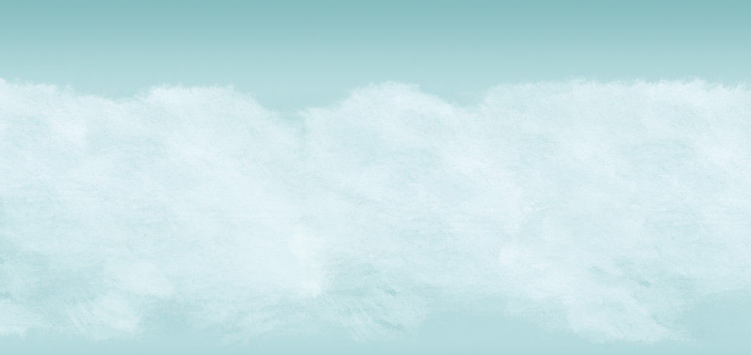

--- FILE ---
content_type: text/html
request_url: https://lalunerousse.fr/%3C%25=%20formation.pdf%20%25%3E
body_size: 8218
content:
<!DOCTYPE html>
<!--[if lt IE 7]>      <html class="no-js lt-ie9 lt-ie8 lt-ie7"> <![endif]-->
<!--[if IE 7]>         <html class="no-js lt-ie9 lt-ie8"> <![endif]-->
<!--[if IE 8]>         <html class="no-js lt-ie9"> <![endif]-->
<!--[if gt IE 8]><!--> <html class="no-js"> <!--<![endif]-->
    <head>
        <meta charset="utf-8">
        <meta http-equiv="X-UA-Compatible" content="IE=edge">
        <title>Le site de la compagnie &quot;La lune rousse&quot;</title>
        <META NAME="keywords" CONTENT="lune, rousse, conte, spectacle, compagnie, anne-gaël, recit, contes, spectacles, compagnies, récit, recits, récits, misturada, bahia, bresil, brésil, amado, afrique, baobab, nains, dahomey, sorciere, sorcière, sorcieres, sorcières, voyage, voyages, extraordinaire, extraordinaires, culture, enfant, animaux, sirene, sirenes, navire, marin, fleuve, loire, estuaire, rives, memoire, shéréazade, mythe, mythes">
	<META NAME="description" CONTENT="Création de spectacles, récits de voyages imaginaires et extraordinaires : la conteuse Anne-Gaël Gauducheau accompagnée de musiciens sur scène.">
        <meta name="viewport" content="width=device-width, initial-scale=1">

        <!-- Place favicon.ico and apple-touch-icon.png in the root directory -->

        <link rel="stylesheet" href="/css/normalize.css">
        <link rel="stylesheet" href="/css/main.css?h">
        <link rel="stylesheet" href="/css/mobile.css">
		<!-- Custom scrollbars CSS -->
		<link href="/css/jquery.mCustomScrollbar.css" rel="stylesheet" />
		<!-- bxSlider CSS file -->
		<link href="/bxslider/jquery.bxslider.css" rel="stylesheet" />
        <script src="/js/vendor/modernizr-2.6.2.min.js"></script>

		<script src="//pauline.eolis.net/starter/llr_menu_3.js"></script>

		<link rel='stylesheet' id='module_menuburger-css'  href='/css/menuburger.css' type='text/css' media='all' />

    </head>
    <body>
    	<header id="header" class="site-header site-index"> 
    		<div class="section-header">
    			<div class="menu-wrapper">
    				<div class="wp-block-kadence-rowlayout alignnone menu-block">
<div class="section-header inner-column-1 kt-inside-inner-col">
    
					<div class="wp-block-kadence-rowlayout alignnone menu-block">
						<div id="kt-layout-id_412ea6-75" class="kt-row-layout-inner kt-layout-id_412ea6-75">
							<div class="kt-row-column-wrap kt-has-1-columns kt-gutter-default kt-v-gutter-default kt-row-valign-top kt-row-layout-equal kt-tab-layout-inherit kt-m-colapse-left-to-right kt-mobile-layout-row d-flex">
						<div class="wp-block-kadence-column inner-column-1 kadence-column_197eea-69 menuinner flex">
							<div class="kt-inside-inner-col">
							<figure class="wp-block-image size-full"><a href="https://www.lalunerousse.fr"><img src="/img/menu_logo_1-burger.png" alt="" class="wp-image-1639"/></a></figure>

					
			</div>				
			</div>
			</div>
		</header>
		<aside id="aside" class="site-aside">
			<div class="section-aside">
				<div class="site-menuburger-close">
				  <i class="fas fa-times"></i>
				</div>
				<div class="aside-menu">
				 <div class="menuburger"></div> 
				</div>
			</div>
		</aside>


        <!--[if lt IE 7]>
            <p class="browsehappy">You are using an <strong>outdated</strong> browser. Please <a href="http://browsehappy.com/">upgrade your browser</a> to improve your experience.</p>
        <![endif]-->

        <!-- Add your site or application content here -->		
		<div id="nuages">
		<div id="fil">
		<img id="son_on_off" src="https://www.lalunerousse.fr/site_2014/data/images/menu/son_on.png" />
		<div id="menu">
		<div class="menuinner">
		<a href="/"><img src="/img/menu_logo_1.png" /></a>
		
		<ul class="menuhaut">
			<a href="/artisans"><li id="ARTISANS" class="menuspaceleftabove1">LES ARTISANS DU CONTE</li></a>
			<a href="/agenda"><li id="AGENDA" class="menuspaceleftabove2">AGENDA</li></a>
		</ul>
		<ul class="menumilieu">
			<a href="/creations"><li id="CREATIONS">LES CR&Eacute;ATIONS</li></a>
			<a href="/compagnie"><li id="COMPAGNIE">LA COMPAGNIE</li></a>
			<a href="/recit"><li id="RECIT">LES ARTS DU R&Eacute;CIT</li></a>
			<a href="/formation"><li id="FORMATION">FORMATION</li></a>
			<a href="/edition"><li id="EDITION">&Eacute;DITION</li></a>
			<a href="/contact"><li id="CONTACT">CONTACT</li></a>
		</ul>
		<ul class="menubas">
			<a href="/ecoute"><li id="ECOUTE" class="menuspaceleftbelow1">SALON D'&Eacute;COUTE</li></a>
			<a target='_blank' href="https://lalunerousse.fr/newsletter/"><li id="ACTUALITES" class="menuspaceleftbelow2">ACTUALIT&Eacute;S</li></a>
		</ul>
		</div>
		</div>
		</div>
		</div>
		
        <script src="//ajax.googleapis.com/ajax/libs/jquery/1.10.2/jquery.min.js"></script>
        <script>window.jQuery || document.write('<script src="js/vendor/jquery-1.10.2.min.js"><\/script>')</script>
		<script src="//cdnjs.cloudflare.com/ajax/libs/underscore.js/1.5.2/underscore-min.js"></script>
		<script src="//cdnjs.cloudflare.com/ajax/libs/backbone.js/1.0.0/backbone-min.js"></script>
		<!-- ///////////////////////////////////////////////////////// -->
		<script type="text/template" id="template_CREATIONS" >
			<a href="/creations"><img class="rub_title" src="https://www.lalunerousse.fr/site_2014/data/images/rubriques/creations_sommaire/titre_creation_sommaire.png" /></a>
			<div id="CREATIONS_menu">
				<ul>
<!--				<li class="filter Spectacles" cat="Spectacles" data-filter="Spectacles">Spectacles</li>
				<li class="filter Lectures" cat="Lectures" data-filter="Lectures">Lectures</li>
				<li class="filter SurMesure" cat="SurMesure" data-filter="Escale">SurMesure</li>
				<li class="filter Patrimoine" cat="Patrimoine" data-filter="Patrimoine">Patrimoine</li>-->
				<li class="filter AnG" cat="AnG" data-filter="AnG">Anne-Gaël Gauducheau</li>
				<!-- <li class="filter Paule" cat="Paule" data-filter="Paule">Paule Latorre</li> -->
				<li class="filter Karine" cat="Karine" data-filter="Karine">Karine Mazel</li>
				<!-- <li class="filter Catherine" cat="Catherine" data-filter="Catherine">Catherine Ahonkoba</li> -->
				<li class="filter Dom" cat="Dom" data-filter="Dom">Dominique Huet</li>
				<li class="filter Jeune" cat="Jeune" data-filter="Jeune">Très jeune public</li>
				</ul>
			</div>
			<a href="/prog"><img class="lnk ongletscrea filter Programmation" cat="Programmation" id="rub_CREATIONS_Programmation" src="https://www.lalunerousse.fr/site_2014/data/images/rubriques/creations_sommaire/ticket_programmation_pdt.png" /></a>
			<a href="/creations/5746b67218b95/labetedescene"><img class="lnk ongletscrea filter Programmation" cat="Programmation" id="rub_CREATIONS_BS" src="http://www.lalunerousse.fr/img/fond_titre_gauche_creation_contenu_bs_short.png" /></a>
			<!--
			<img class="lnk ongletscrea filter Patrimoine" cat="Patrimoine" id="rub_CREATIONS_Patrimoine" src="http://www.lalunerousse.fr/site_2014/data/images/rubriques/creations_sommaire/ticket_patrimoine.png" />
			<img class="lnk ongletscrea filter Lectures" cat="Lectures" id="rub_CREATIONS_Lectures" src="http://www.lalunerousse.fr/site_2014/data/images/rubriques/creations_sommaire/ticket_lectures.png" />
			<img class="lnk ongletscrea filter Spectacles" cat="Spectacles" id="rub_CREATIONS_Spectacles" src="http://www.lalunerousse.fr/site_2014/data/images/rubriques/creations_sommaire/ticket_spectacles.png" />
			<img class="lnk ongletscrea filter SurMesure" cat="SurMesure" id="rub_CREATIONS_SurMesure" src="http://www.lalunerousse.fr/site_2014/data/images/rubriques/creations_sommaire/ticket_crea_mesure.png" />
			-->
			<a href="/creations"><img class="ongletscrea2" id="rub_CREATIONS_Retour" src="http://www.lalunerousse.fr/site_2014/data/images/rubriques/creations_contenu/btn_retour_on.png" /></a>
			<a href="/creations"><img class="ongletscrea3" id="rub_CREATIONS_Retour_bis" src="http://www.lalunerousse.fr/site_2014/data/images/rubriques/creations_contenu/btn_retour_on.png" /></a>
			<img class="ongletscrea2" id="rub_CREATIONS_Presentation" src="http://www.lalunerousse.fr/site_2014/data/images/rubriques/creations_contenu/ticket_presentation.png" />
			<img class="ongletscrea2" id="rub_CREATIONS_Audio" src="http://www.lalunerousse.fr/site_2014/data/images/rubriques/creations_contenu/ticket_extraits.png" />
			<img class="ongletscrea2" id="rub_CREATIONS_Pro" src="http://www.lalunerousse.fr/site_2014/data/images/rubriques/creations_contenu/ticket_pro.png" />
			<img class="ongletscrea3" id="rub_CREATIONS_Presentation_bis" src="http://www.lalunerousse.fr/site_2014/data/images/rubriques/creations_contenu/ticket_presentation.png" />
			<img class="ongletscrea3" id="rub_CREATIONS_Pro_bis" src="http://www.lalunerousse.fr/site_2014/data/images/rubriques/creations_contenu/ticket_pro.png" />
			<a href="/agenda/labetedescene"><img class="ongletscrea3" id="rub_CREATIONS_Programmation_bis" src="http://www.lalunerousse.fr/img/ticket_programmation.png" /></a>
			<div class="rub_content creation_content">
				<div class="creation_content2">
				</div>
			</div>
			<div class='fiche_titre_creation nodisplay'><div class='fiche_titre_creation_rotate'></div></div>
			<div class='fiche_titre_creation_bis nodisplay'></div>

		</script>		
		<!-- ///////////////////////////////////////////////////////// -->
		<script type="text/template" id="template_CREATIONS_Accueil" >
				<div class="grille_creations">
					<ul>
					<% _.each(creations, function(creation) { %>
						<% //console.log(creation.get("fichiers").split("\n")[0]); %>
						<% if (creation.get("type")!='none') { %>
						<li class="mix <%= creation.get("type") %>" cat="<%= creation.get("type") %>">
							<a href="/creations/<%= creation.id %>/<%= stripslashes(strip(creation.get("titre"))) %>">
							<div class="clic_creation" style="background-image:url(<%= stripslashes(htmlEncode(creation.get("fichiers").split("\n")[0])) %>)">
								<!--
							<div class="clic_creation">
								<img src="<%= stripslashes(htmlEncode(creation.get("fichiers").split("\n")[0])) %>" />
								<div class="nom_creation"><%= stripslashes(htmlEncode(creation.get("titre"))) %></div>
								-->
								<div class="nom_creation"><%= stripslashes(creation.get("titre")) %></div>
							</div>
							</a>
						</li>
						<% } %>
					<% }); %>
					</ul>
				</div>
		</script>
		<!-- ///////////////////////////////////////////////////////// -->
		<script type="text/template" id="template_CREATIONS_Fiche" >
			<ul class="bxslider nodisplay">
			<% if (vimeoid) { %>
			<li> 
				<iframe width="740" height="416" src="//player.vimeo.com/video/<%= vimeoid %>" frameborder="0" allowfullscreen></iframe>
			</li>
				<% } %>
			<% if (videoid) { %>
			<li> 
				<iframe width="740" height="416" src="//www.youtube.com/embed/<%= videoid %>" frameborder="0" allowfullscreen></iframe>
			</li>
				<% } %>
			<% var first=1;_.each(creation.fichiers.split("\n"), function(file) { %>
			<%
				// console.log(file.search(".jpg")); 
				// console.log(file.replace('http:','')); 
				if (file.search(".jpg")!=-1) if (!first){
					%>
						<li><img src="<%= file.replace('http:','') %>" /></li>
					<%
				}else{ first=0; }
			%>
			<% }); %>
			</ul>
		</script>
		<!-- ///////////////////////////////////////////////////////// -->
		<script type="text/template" id="template_Formation_Pro" >
			<div class="pro_html">
			<ul>
			<% _.each(fichiers.split("\n"), function(file) { %>
			<%
				//console.log(file.search(".jpg")); 
				if ((file.search(".jpg")==-1)&&(file.search(".mp3")==-1)&&(file.search("youtu.be")==-1)){
						var extension="";
						if (file.search(".pdf")!=-1) extension="(pdf)";
						if (file.search(".zip")!=-1) extension="(zip)";
						
						var filename=file.replace(/_/g,' ').substr(1+file.lastIndexOf("/"));
						if (filename.lastIndexOf(".")!=-1) filename=filename.substr(0,filename.lastIndexOf("."));
					%>
						<li class=""><a target='_blank' href="<%= file %>"><%= filename %></a> <%= extension %></li>
					<%
				}
			%>
			<% }); %>
			</ul>
			</div>
		</script>		<!-- ///////////////////////////////////////////////////////// -->
		<script type="text/template" id="template_CREATIONS_Pro" >
		<!--
			<h1><%= titre %></h1>
		-->
			<div class="pro_html">
			<ul>
		<!--
			<p>Resources pour les professionnels :
			</p>
		-->
			<% _.each(fichiers.split("\n"), function(file) { %>
			<%
				//console.log(file.search(".jpg")); 
				if ((file.search(".jpg")==-1)&&(file.search(".mp3")==-1)&&(file.search("youtu.be")==-1)){
						var extension="";
						if (file.search(".pdf")!=-1) extension="(pdf)";
						if (file.search(".zip")!=-1) extension="(zip)";
						
						var filename=file.replace(/_/g,' ').substr(1+file.lastIndexOf("/"));
						if (filename.lastIndexOf(".")!=-1) filename=filename.substr(0,filename.lastIndexOf("."));
						var file2=file.replace(/^http:\/\//,'https://'); <!-- @rb 11/09/2024 ajout https -->
					%>
						<li class=""><a target='_blank' href="<%= file2 %>"><%= filename %></a> <%= extension %></li>
					<%
				}
			%>
			<% }); %>
			</ul>
			</div>
		</script>
		<!-- ///////////////////////////////////////////////////////// -->
		<!-- ///////////////////////////////////////////////////////// -->
		<!-- ///////////////////////////////////////////////////////// -->
		<!-- ///////////////////////////////////////////////////////// -->
		<script type="text/template" id="template_FORMATION" >
			<img id="rub_carnet_elastique" src="https://www.lalunerousse.fr/site_2014/data/images/rubriques/carnet/carnet_elastique.png" />
			<div class="rub_content formation_content">
				<div class="animate_page_content animate_page_main">
				</div>
				<!--
				<img class="rub_title" src="https://www.lalunerousse.fr/site_2014/data/images/rubriques/formation/titre_formation.png" />
				-->
				<div id="rub_formation_polaroid">
					<img src="https://www.lalunerousse.fr/images/formations/polaroid_formation.png" />
				</div>
				<div class="formation_facebook"><a href="https://www.facebook.com/lafabriquedumerveilleux/?eid=ARCTl2ovhq86zJZtDve0ZJkw5vkaTEFShmMDCO0Gtr7445_7os28I0092a_AfH1JT4OgQV2HPFkZMNUE" target="_blank"><img src="/img/facebook.png" /></a></div>
				<div class="newslastminute"></div>
				<div id="rub_formateurs_ident">
					<a style="position:relative;" href='/formation/Anne-Gael-Gauducheau'>					
						<img src="https://www.lalunerousse.fr/images/formations/anne-gael-gauducheau-vignette.jpg">
						<div class="nom_artisan">Anne-Gaël GAUDUCHEAU</div>
					</a>
					<a style="position:relative;" href='/formation/Paule-Latorre'>					
						<img src="https://www.lalunerousse.fr/images/artisans/paule_latorre.jpg">
						<div class="nom_artisan">Paule LATORRE</div>
					</a>
					<a style="position:relative;" href='/formation/Eric-Derrien'>					
						<img src="https://www.lalunerousse.fr/images/formations/eric-derrien-vignette.jpg">
						<div class="nom_artisan">Eric DERRIEN</div>
					</a>
					<a style="position:relative;" href='/formation/Odile-Bouvais'>					
						<img src="https://www.lalunerousse.fr/images/formations/odile-bouvais-vignette.jpg">
						<div class="nom_artisan">Odile BOUVAIS</div>
					</a>
					<a style="position:relative;" href='/formation/Karine-Mazel'>					
						<img src="https://www.lalunerousse.fr/images/formations/karine-mazel-vignette.jpg">
						<div class="nom_artisan">Karine MAZEL</div>
					</a>
					<a style="position:relative;" href='/formation/Pascal-Quere'>					
						<img src="https://www.lalunerousse.fr/images/formations/pascal-quere-vignette.jpg">
						<div class="nom_artisan">Pascal Quéré</div>
					</a>
					<!--
					<a style="position:relative;">					
						<img src="https://www.lalunerousse.fr/images/formations/logo-cie-llr-vignette.jpg">
					</a>
					-->
				</div>
				<a href='/formation'><img class="lnk onglets" title="Présentation" id="rub_FORMATION_Accueil" src="https://www.lalunerousse.fr/site_2014/data/images/menu/ticket_presentation_rubrique.png" /></a>
				<a href='/formation/Conte'><img class="lnk onglets" title="Conte" id="rub_FORMATION_Conte" src="https://www.lalunerousse.fr/site_2014/data/images/rubriques/formation/ticket_conte.png" /></a>
				<a href='/formation/Lectures'><img class="lnk onglets" title="Lectures" id="rub_FORMATION_Lectures" src="https://www.lalunerousse.fr/site_2014/data/images/rubriques/formation/ticket_lectures.png" /></a>
				<a href='/formation/Enfance'><img class="lnk onglets" title="Petite enfance" id="rub_FORMATION_Enfance" src="https://www.lalunerousse.fr/site_2014/data/images/rubriques/formation/ticket_enfance.png" /></a>
				<a href='/formation/Musee'><img class="lnk onglets" title="Musée" id="rub_FORMATION_Musee" src="https://www.lalunerousse.fr/site_2014/data/images/rubriques/formation/ticket_musee.png" /></a>
				<a href='/formation/Formateurs'><img class="lnk onglets" title="Formateurs" id="rub_FORMATION_Formateurs" src="https://www.lalunerousse.fr/images/formations/formateurs.png" /></a>
			
			</div>
			<a href="/formation"><img class="rub_title" src="https://www.lalunerousse.fr/site_2014/data/images/rubriques/formation/titre_formation.png" /></a>
		</script>
		<!-- ///////////////////////////////////////////////////////// -->
		<!-- ///////////////////////////////////////////////////////// -->
		<!-- ///////////////////////////////////////////////////////// -->
		<!-- ///////////////////////////////////////////////////////// -->
		<script type="text/template" id="template_RECIT" >
			<img id="rub_carnet_elastique" src="https://www.lalunerousse.fr/site_2014/data/images/rubriques/carnet/carnet_elastique.png" />
			<div class="rub_content">
				<div class="animate_page_content animate_page_main">
				</div>
				<div id="rub_recit_polaroid"></div>
				<a href='/recit'><img class="lnk onglets" title="Présentation" id="rub_RECIT_Accueil" src="http://www.lalunerousse.fr/site_2014/data/images/menu/ticket_presentation_rubrique.png" /></a>
				<a href='/recit/Residence'><img class="lnk onglets" title="Résidence" id="rub_RECIT_Residence" src="http://www.lalunerousse.fr/site_2014/data/images/rubriques/arts_du_recit/ticket_residence.png" /></a>
				<a href='/recit/Documentation'><img class="lnk onglets" title="Documentation" id="rub_RECIT_Documentation" src="http://www.lalunerousse.fr/site_2014/data/images/rubriques/arts_du_recit/ticket_documentation.png" /></a>
				<a href='/recit/Conferences'><img class="lnk onglets" title="Conférences" id="rub_RECIT_Conferences" src="http://www.lalunerousse.fr/site_2014/data/images/rubriques/arts_du_recit/ticket_conferences.png" /></a>
				<a href='/recit/Patrimoine'><img class="lnk onglets" title="Patrimoine" id="rub_RECIT_Patrimoine" src="http://www.lalunerousse.fr/site_2014/data/images/rubriques/arts_du_recit/ticket_patrimoine.png" /></a>
			</div>
			<a href="/recit"><img class="rub_title" src="https://www.lalunerousse.fr/site_2014/data/images/rubriques/arts_du_recit/titre_arts_recits.png" /></a>
		</script>
		<!-- ///////////////////////////////////////////////////////// -->
		<!-- ///////////////////////////////////////////////////////// -->
		<!-- ///////////////////////////////////////////////////////// -->
		<!-- ///////////////////////////////////////////////////////// -->
		<script type="text/template" id="template_COMPAGNIE" >
			<img id="rub_carnet_elastique" src="https://www.lalunerousse.fr/site_2014/data/images/rubriques/carnet/carnet_elastique.png" />
			<div class="rub_content">

				<div id="rub_compagnie_logo">
					<img src="https://www.lalunerousse.fr/site_2014/data/images/rubriques/compagnie/logo_orange.png" />
				</div>
				<div id="rub_compagnie_logo2">
				<!--
					<p>
						<a href="http://www.cestpaspourdire.fr/" target="_blank"><img border="0" src="https://www.lalunerousse.fr/site_2014/data/images/rubriques/compagnie/logo_cppd.jpg"></a>
					</p>
					<p>
						<a href="http://www.matinees-dhistoires.fr/" target="_blank"><img border="0" src="http://www.lalunerousse.fr/site_2014/data/images/rubriques/compagnie/logo_matinees.jpg"></a>
					</p>
					<p>
						<a href="http://voyagesextraordinaires.org/" target="_blank"><img border="0" src="https://www.lalunerousse.fr/img/logo_voyagesextraordinaires.png" /></a>
					</p>
					<p style="text-align:center;">
						Tout un programme à découvrir en cliquant ci-dessous :
						<a href="https://histoiresvecues-histoiresrevees.fr/" target="_blank"><img style="max-width:120px;" border="0" src="https://histoiresvecues-histoiresrevees.fr/wp-content/uploads/2020/01/logo-histoires-vecues-histoires-revees.svg" /></a>
					</p>
				-->
					<p style="text-align:center;">
						Tout un programme à découvrir en cliquant ci-dessous :
						<a href="https://www.voixdumonde.fr/" target="_blank"><img style="max-width:200px;" border="0" src="https://www.voixdumonde.fr/wp-content/uploads/2024/02/Logo_Voix-du-Monde.png" /></a>
					</p>
					<br/>
					<br/>
					<br/>
				</div>
				<img id="rub_compagnie_partenaires_texte" src="https://www.lalunerousse.fr/site_2014/data/images/rubriques/compagnie/texte_merci.png" />
				<img id="rub_compagnie_copinages_texte" src="https://www.lalunerousse.fr/site_2014/data/images/rubriques/compagnie/texte_copains.png" />
				<a href="/creations/5746b67218b95/labetedescene"><img class="lnk ongletscrea filter Programmation" cat="Programmation" id="rub_CREATIONS_BS_compagnie" src="https://www.lalunerousse.fr/img/fond_titre_gauche_creation_contenu_bs_short.png" /></a>
				<div class="animate_page_content animate_page_main">
				</div>
				<!-- 
				<a href='/compagnie/Artisans'><img class="lnk onglets" title="Les artisans du conte" id="rub_COMPAGNIE_Artisans" src="http://www.lalunerousse.fr/site_2014/data/images/rubriques/compagnie/ticket_artisans.png" /></a>
				<!-- -->
				<a href='/compagnie'><img class="lnk onglets" title="Présentation" id="rub_COMPAGNIE_Accueil" src="http://www.lalunerousse.fr/site_2014/data/images/menu/ticket_presentation_rubrique.png" /></a>
				<a href='/compagnie/Partenaires'><img class="lnk onglets" title="Partenaires" id="rub_COMPAGNIE_Partenaires" src="http://www.lalunerousse.fr/site_2014/data/images/rubriques/compagnie/ticket_partenaires.png" /></a>
				<a href='/compagnie/Copinages'><img class="lnk onglets" title="Copinages" id="rub_COMPAGNIE_Copinages" src="http://www.lalunerousse.fr/site_2014/data/images/rubriques/compagnie/ticket_copinages.png" /></a>
			</div>
			<a href="/compagnie"><img class="rub_title" src="/site_2014/data/images/rubriques/compagnie/titre_compagnie.png" /></a>
		</script>
		<!-- ///////////////////////////////////////////////////////// -->
		<!-- ///////////////////////////////////////////////////////// -->
		<!-- ///////////////////////////////////////////////////////// -->
		<!-- ///////////////////////////////////////////////////////// -->
		<script type="text/template" id="template_PROG">
			<img id="rub_carnet_elastique" src="/site_2014/data/images/rubriques/carnet/carnet_elastique.png" />
			<div class="rub_content">

				<div id="rub_prog_logo" style="margin-bottom:90px;">
					<p style="text-align:center;">
						<a href="https://www.voixdumonde.fr/" target="_blank"><img style="max-width:160px;" border="0" src="https://www.voixdumonde.fr/wp-content/uploads/2024/02/Logo_Voix-du-Monde.png" /></a>
					</p>				
					<a href="https://histoiresvecues-histoiresrevees.fr/" target="_blank">
						<span style="color:#d55e22;">2019/2023 <!--<br/> Histoires vécues, histoires rêvées-->
						</span><br/>
						<img style="max-width:80px;" border="0" src="https://histoiresvecues-histoiresrevees.fr/wp-content/uploads/2020/01/logo-histoires-vecues-histoires-revees.svg">
					</a>				
				</div>
				<div id="rub_prog_logo2" style="margin-bottom:-155px;">
					<p style="padding:0;margin: 5px  0;text-align:center;">
						<a href="http://voyagesextraordinaires.org/" target="_blank"><img  style="max-width:180px;" src="/img/logo_voyagesextraordinaires.png" /></a>
					</p>
					<p style="padding:0;margin: 5px  0;">
						<a href="http://lalunerousse.fr/creations/5494414916a12/Nuits%20du%20Conte%20...tout%20le%20monde%20raconte%20!"><img border="0" src="http://www.lalunerousse.fr/img/logo_grande1001enuitduconte.png"></a>
					</p>
					<p style="padding:0;margin: 5px 0;">
						<a href="https://www.gouters-dhistoires.fr/matineesdhistoires/" target="_blank"><img border="0" src="/img/logo_matineesdhistoires.png"></a>
					</p>
					<p style="padding:0;margin: 5px  0;">
						<a href="https://www.gouters-dhistoires.fr/" target="_blank"><img border="0" src="/img/logo_goutersdhistoires.png"></a>
					</p>
				</div>
				<div class="animate_page_content animate_page_main">
				</div>
				<a href='/agenda/Programmation'><img class="lnk onglets" title="Programmation" id="rub_PROG_Programmation" src="http://www.lalunerousse.fr/img/ticket_programmation_agenda.png" /></a>
				<!-- 
				<a href='/prog'><img class="lnk onglets" title="Présentation" id="rub_PROG_Accueil" src="http://www.lalunerousse.fr/site_2014/data/images/menu/ticket_presentation_rubrique.png" /></a>
				<a href='/compagnie/Partenaires'><img class="lnk onglets" title="Partenaires" id="rub_PROG_Partenaires" src="http://www.lalunerousse.fr/site_2014/data/images/rubriques/compagnie/ticket_partenaires.png" /></a>
				<a href='/compagnie/Copinages'><img class="lnk onglets" title="Copinages" id="rub_PROG_Copinages" src="http://www.lalunerousse.fr/site_2014/data/images/rubriques/compagnie/ticket_copinages.png" /></a>
				<!-- -->
			</div>
			<a href="/agenda/Programmation"><img class="rub_title" src="/img/titre-programmation-artistique_pdt.png" /></a>
			<a href="/creations"><img class="ongletscrea" id="rub_PROG_Retour" src="/site_2014/data/images/rubriques/creations_contenu/btn_retour_on.png" /></a>
		</script>
		<!-- ///////////////////////////////////////////////////////// -->
		<script type="text/template" id="template_Fiche_Html" >
			<div id="open_fiche">
				<img class='close_fiche right' src='https://www.lalunerousse.fr/site_2014/data/images/rubriques/artisans/croix_fiche_artisan.png' />
				<%= stripslashes(html) %>
			</div>
		</script>
		<!-- ///////////////////////////////////////////////////////// -->
		<script type="text/template" id="template_Ficheform_Html" >
			<div id="open_fiche_form">
				<img class='close_fiche_form right' src='https://www.lalunerousse.fr/site_2014/data/images/rubriques/artisans/croix_fiche_artisan.png' />
				<%= stripslashes(html) %>
			</div>
		</script>
		<!-- ///////////////////////////////////////////////////////// -->
		<script type="text/template" id="template_Fichepro_Html" >
			<div id="open_fiche_pro">
				<img class='close_fiche_pro right' src='https://www.lalunerousse.fr/site_2014/data/images/rubriques/artisans/croix_fiche_artisan.png' />
				<%= stripslashes(html) %>
			</div>
		</script>
		<!-- ///////////////////////////////////////////////////////// -->
		<script type="text/template" id="template_PAGE_Html" >
				<div class="animate_page_content animate_page_new">
					<%= stripslashes(html) %>
					<br /><br /><br />
				</div>
		</script>
		<!-- ///////////////////////////////////////////////////////// -->
		<script type="text/template" id="template_COMPAGNIE_Accueil" >
				<div class="animate_page_content animate_page_new">
					<%= stripslashes(htmlEncode(html)) %>
				</div>
		</script>
		<!-- ///////////////////////////////////////////////////////// -->
		<script type="text/template" id="template_PROG_Accueil" >
				<div class="animate_page_content animate_page_new">
					<%= stripslashes(htmlEncode(html)) %>
				</div>
		</script>
		<!-- ///////////////////////////////////////////////////////// -->
		<!-- ///////////////////////////////////////////////////////// -->
		<!-- ///////////////////////////////////////////////////////// -->
		<!-- ///////////////////////////////////////////////////////// -->
		<script type="text/template" id="template_ECOUTE" >
			<div class="rub_content">
				<img id="rub_ecoute_casque" src="img/casquefil.png" />
				<a href="http://www.cestpaspourdire.fr" target="_blank">
					<img id="rub_ecoute_radio_titre" src="/site_2014/data/images/rubriques/salon_ecoute/titre_radio.png" />
					<img class="lnk" id="rub_ecoute_radio" src="/site_2014/data/images/rubriques/salon_ecoute/radio.png" />
				</a>
				<img id="rub_ecoute_disques_titre" src="/site_2014/data/images/rubriques/salon_ecoute/titre_disques.png" />
				<img class="lnk audio" audio="disques" id="rub_ecoute_disques" src="/site_2014/data/images/rubriques/salon_ecoute/disques.png" />
				<img id="rub_ecoute_livres_titre" src="/site_2014/data/images/rubriques/salon_ecoute/titre_histoires.png" />
				<img class="lnk audio" audio="histoires" id="rub_ecoute_livres" src="/site_2014/data/images/rubriques/salon_ecoute/livres.png" />
				<img id="rub_ecoute_casque_titre" src="/site_2014/data/images/rubriques/salon_ecoute/titre_spectacles.png" />
				<img class="lnk audio" audio="spectacles" id="rub_ecoute_casque_seul" src="img/casqueseul.png" />
			</div>
		</script>
		<!-- ///////////////////////////////////////////////////////// -->
		<script type="text/template" id="template_ARTISANS" >
			<img class="rub_title" src="/site_2014/data/images/rubriques/artisans/titre_artisanss.png" />
			<div id="ARTISANS_menu">
				<ul>
				<li class="filter Navigants" cat="Navigants" data-filter="Navigants">Conteurs & comédiens</li>
				<li class="filter Musique" cat="Musique" data-filter="Musique">Musique de bord</li>
				<li class="filter Escale" cat="Escale" data-filter="Escale">En escale</li>
				<li class="filter Port" cat="Port" data-filter="Port">Au port</li>
				<li class="filter Armateurs" cat="Armateurs" data-filter="Armateurs">Armateurs</li>
				</ul>
			</div>
			<div class="rub_content artisans_content">
				Chargement en cours...
			</div>
		</script>
		<!-- ///////////////////////////////////////////////////////// -->
		<script type="text/template" id="template_FORMATIONS_Liste" >
				<div class="liste_formations">
				<% if (liste) { %>
					<% _.each(liste, function(elem) { %>
						<% _.each(formations, function(formation) { %>
							<% if (formation.id==elem) { %>
								<div class="clic_formation" id="<%= elem %>">
									<div class="nom_formation">
										<%= stripslashes(htmlEncode(formation.get("nom"))) %>
									<div class="nom_formateur">
										<% if (nomformateur) { %>
											<small><%= stripslashes(htmlEncode(formation.get("formateur"))) %>
										<% } %></small>
									</div>
									</div>
								</div>
							<% } %>
						<% }); %>
					<% }); %>
				<% }else{ %>
					<% _.each(formations, function(formation) { %>
						<% if (!formateur) { %>
							<div class="clic_formation" id="<%= formation.id %>">
								<div class="nom_formation"><%= stripslashes(htmlEncode(formation.get("nom"))) %></div>
							</div>
						<% } %>
						<% if (formateur==formation.get("formateur")) { %>
							<div class="clic_formation" id="<%= formation.id %>">
								<div class="nom_formation"><%= stripslashes(htmlEncode(formation.get("nom"))) %></div>
							</div>
						<% } %>
					<% }); %>
				<% } %>
				</div>
		</script>
		<!-- ///////////////////////////////////////////////////////// -->
		<script type="text/template" id="template_ARTISANS_Accueil" >
				<div class="grille_artisans">
					<ul>
					<% _.each(artisans, function(artisan) { %>
						<li class="mix <%= artisan.get("cat") %>" cat="<%= artisan.get("cat") %>">
						<div class="clic_artisan" id="<%= artisan.id %>">
							<img src="<%= stripslashes(htmlEncode(artisan.get("image"))) %>" />
							<div class="nom_artisan"><%= stripslashes(htmlEncode(artisan.get("nom"))) %></div>
						</div>
						</li>
					<% }); %>
					</ul>
				</div>
		</script>
		<!-- ///////////////////////////////////////////////////////// -->
		<script type="text/template" id="template_FORMATIONS_Fiche" >
				<div style="display:none;" class="artisan_image"><img src="/images/formations/formationvignette.jpg" /></div>
				<div class="artisan_mailsite">
					<% if (formation.pdf) { %>
					<a class="formation-btn" target="_blank" href="<%= formation.pdf %>">Contenu pédagogique</a>
					<% } %>
					<% if (formation.pdfdate) { %>
					<br/><a class="formation-btn" target="_blank" href="<%= formation.pdfdate %>">Prochaine session</a>
					<% } %>
				</div>
				<div class="formation_nom"><%= formation.nom %><small> - <i><%= formation.formateur %></i></small></div>
			<div class="formation_html">
			<!--
				<p><b><i>Formatrice : <%= formation.formateur %></i></b></p>
			-->
				<p><%= formation.html %></p>
			</div>
		</script>
		<!-- ///////////////////////////////////////////////////////// -->
		<script type="text/template" id="template_ARTISANS_Fiche" >
				<div class="artisan_image"><img src="<%= artisan.image %>" /></div>
				<div class="artisan_mailsite">
					<% if (artisan.mail) { %>
					<a href="mailto:<%= artisan.mail %>">Mail</a>
					<br />
					<% } %>
					<% if (artisan.site) { %>
					<a target="_blank" href="<%= artisan.site %>">Site Web</a>
					<% } %>
				</div>
				<div class="artisan_nom"><%= artisan.nom %></div>
			<div class="artisan_html">
				<p><%= artisan.html %></p>
			</div>
		</script>
		<!-- ///////////////////////////////////////////////////////// -->
		<script type="text/template" id="template_CONTACT" >
			<div class="rub_content">
				<img id="rub_contact_fleche" src="img/texte_fleche_contacts.png" />
				<div id="rub_contact_adresse" style="color:#c66637;margin-left: -101px;margin-bottom:-44px;">
					<h3 style="text-align:center;margin:0;">Cie LA LUNE ROUSSE</h3>
					<!-- <img src="https://www.lalunerousse.fr/site_2014/data/images/rubriques/contacts/texte_enveloppe_contacts.png" /> -->
					<p style="text-align:center;margin:10px 0;">bureaux : Pôle associatif du Drac <br/>15-D bd Jean-Moulin <br/>44100 NANTES</p>
					<p style="text-align:center;margin:10px 0;">tél : 02.40.76.93.37 <br/><span style="color:#c66637;"><img src="https://www.lalunerousse.fr/site_2014/data/images/rubriques/contacts/texte_enveloppe_contacts23.png" /></span></p>
					<p style="text-align:center;margin:10px 0;">siège social : c/o MHC, <br/>1 place des Lauriers <br/>44100 NANTES</p>
				</div>
				<img id="rub_contact_avion" src="/site_2014/data/images/rubriques/contacts/avion_newsletter.png" />
				<div id="contact_newsletter"><a target="_blank" href="http://lalunerousse.fr/newsletter/">Lire la newsletter et s'y inscrire</a></div>
			</div>
		</script>
		<!-- ///////////////////////////////////////////////////////// -->
		<script type="text/template" id="template_AGENDA" >
			<a href="/agenda"><img class="rub_title" src="/site_2014/data/images/rubriques/agenda/titre_agenda.png" /></a>
			<div class="rub_content agenda_content">
				Chargement de l'agenda en cours...
			</div>
			<a href="/agenda"><img id="rub_agenda_date" src="/site_2014/data/images/rubriques/agenda/onglet_date.png" /></a>
			<a href="/agenda/Spectacle"><img id="rub_agenda_spectacle" src="/site_2014/data/images/rubriques/agenda/onglet_spectacle.png" /></a>
			<!-- <a target="_blank" href="http://www.cestpaspourdire.fr/"><img id="rub_agenda_emission" src="http://www.lalunerousse.fr/site_2014/data/images/rubriques/agenda/onglet_emission.png" /></a>-->
			<a href="/agenda/Programmation"><img id="rub_agenda_programmation" src="/site_2014/data/images/rubriques/agenda/onglet_programmation.png" /></a>
			<a href="/agenda/labetedescene"><img id="rub_agenda_bs" src="/img/onglet_betedescene_artiste.png"" /></a>
		</script>
		<!-- ///////////////////////////////////////////////////////// -->
		<script type="text/template" id="template_AGENDA_Content" >
			<ul id="agenda_first">
			<li>
			<span class="elem date">
				Date
			</span>
			<span class="elem heure">
			</span>
			<span class="elem titre">
				Spectacle
			</span>
			<span class="elem lieu">
				Lieu
			</span>
			</li>
			</ul>
			<div id="agenda_next" class="customscrollbar">
			<ul id="Grid">
			<%
			var d = new Date();
			var n = d.getTime();
			_.each(agendas, function(agenda) { 
				var timestamp=timestampfromdate(agenda.get("date"));
				var futur = "agenda_past";
				if (timestamp>n) { futur="agenda_futur"};
if (agenda.get("date")==undefined) {
	console.log(agenda.id);
}else{
			%>
				<li class="mix prog<%= stripslashes(htmlEncode(agenda.get("prog"))) %> <%= futur %>" data-date="<%= timestamp %>" data-name="id_<%= agenda.get("spectacle_id") %>">
					<span class="elem date">
					<%= joliedate(agenda.get("date")) %>
					</span>
					<span class="elem heure">
					<%= agenda.get("heure").replace(/;/g,"<br />") %>
					</span>
					<span class="elem titre">
					<b>
					<%
						if (agenda.get("spectacle_id")!="") {
					%>
						<a href="/creations/<%= agenda.get("spectacle_id") %>/<%= stripslashes(htmlEncode(agenda.get("titre"))) %>">
					<%	} else if (agenda.get("url")!="") { %>
						<a target="_blank" href="<%= agenda.get("url") %>">
					<%	} %>
					<%= stripslashes(agenda.get("titre")) %>
					<%
						if ((agenda.get("spectacle_id")!="")||(agenda.get("url")!="")) {
					%>
						</a>
					<%	} %>
					</b><br /><small>
					<%= stripslashes(agenda.get("description")) %>
					</small>
					</span>
					<span class="elem lieu">
					<%= stripslashes(agenda.get("lieu")) %>
					<br /><small>
					<%= stripslashes(agenda.get("lieu_detail")) %>
					</small>
					</span>
				</li>
			<% } }); %>
			</ul>
			</div>
			<ul class="agenda_pdf" style="text-align:left;">
			<!--
				<li><a href="pdf/agenda/saison_2013_2014.pdf" target="_blank">Saison 2013/2014</a></li>
				<li><a href="pdf/agenda/saison_2012_2013.pdf" target="_blank">Saison 2012/2013</a></li>
			-->
				<li><a href="pdf/agenda/saisons_precedentes.pdf" data-bypass target="_blank">&gt;&gt; Saisons précédentes</a></li>
			</ul>
		</script>
		<!-- ///////////////////////////////////////////////////////// -->
		<script type="text/template" id="template_ACTUALITES" >
			<div class="rub_content">
			</div>
		</script>
		<!-- ///////////////////////////////////////////////////////// -->
		<script type="text/template" id="template_EDITION" >
			<img class="rub_title" src="/site_2014/data/images/rubriques/edition/titre_edition.png" />
				<div id='rub_edition_polaroid'></div>
			<div class="rub_content content_edition">				
			</div>
		</script>
		<!-- ///////////////////////////////////////////////////////// -->
		<script type="text/template" id="template_EDITION_Html" >
				<div class="edition_content">
					<%= stripslashes(html) %>
				</div>
				<div id="edition_slider">
					<img class='fleche1_slider' src='/site_2014/data/images/rubriques/edition/fleche_diapo_1.png' />
					<div id="content_slider">
					<div id="photos_slider">
					<ul>
					<% _.each(editions, function(edition) { %>
						<li>
							<img class='img_slider' disque_id='<%=edition.id %>' url='<%= stripslashes(htmlEncode(edition.get("url"))) %>' texte='<%= stripslashes(htmlEncode(edition.get("texte"))) %>' src='<%= stripslashes(htmlEncode(edition.get("image"))) %>' />
							<!--
							<br />
							<%= stripslashes(htmlEncode(edition.get("date"))) %> : 
							
							-->
						</li>
					<% }); %>
					</ul>
					</div>
					</div>
					<img class='fleche2_slider' src='/site_2014/data/images/rubriques/edition/fleche_diapo_2.png' />
				</div>
		</script>
		<!-- ///////////////////////////////////////////////////////// -->
		<script type="text/template" id="template_" >
			<div class="rub_content">
			</div>
		</script>
		<!-- ///////////////////////////////////////////////////////// -->
		<script type="text/template" id="template_HOME" >
			<div class="rub_content">
			</div>
		</script>
		<!-- ///////////////////////////////////////////////////////// -->
        <script src="/js/plugins.js?a"></script>
        <script src="/js/vendor/jquery.mixitup.min.js"></script>
        <script src="/js/vendor/howler.min.js"></script>
        <script src="/js/vendor/preloadCssImages.jQuery_v5.js"></script>
		<!-- bxSlider Javascript file -->
		<script src="/bxslider/jquery.bxslider.min.js"></script>
		<script src="/bxslider/plugins/jquery.fitvids.js"></script>
		<!-- custom scrollbars plugin -->
		<script src="/js/vendor/jquery.mCustomScrollbar.concat.min.js"></script>
		<script src="//cdnjs.cloudflare.com/ajax/libs/jquery.transit/0.9.9/jquery.transit.min.js"></script>
        <script src="/js/onglets.js?c"></script>
        <script src="/js/rubriques.js?a"></script>
        <script src="/js/router_seo.js?1"></script>
		<script src='//pauline.eolis.net/starter/wp-content/themes/eolis/lib/menuburger/menuburger.js' id='module_menuburger-js'></script>    
		<script src="https://kit.fontawesome.com/ec3dcd78cf.js" crossorigin="anonymous"></script>
		<script>
			console.log('menu burger');
			$('.menuburger').html(menu_string);
		</script>
		<script>
		  (function(i,s,o,g,r,a,m){i['GoogleAnalyticsObject']=r;i[r]=i[r]||function(){
		  (i[r].q=i[r].q||[]).push(arguments)},i[r].l=1*new Date();a=s.createElement(o),
		  m=s.getElementsByTagName(o)[0];a.async=1;a.src=g;m.parentNode.insertBefore(a,m)
		  })(window,document,'script','https://www.google-analytics.com/analytics.js','ga');

		  ga('create', 'UA-99215735-1', 'auto');
		  ga('send', 'pageview');

		</script>		
    </body>
</html>


--- FILE ---
content_type: text/html; charset=UTF-8
request_url: https://lalunerousse.fr/phpcloud/api/artisans
body_size: 17700
content:
[{"id":"5301c58a2a111","nom":"Anne-Ga\u00ebl Gauducheau","cat":"Navigants","image":"http:\/\/www.lalunerousse.fr\/images\/artisans\/anne_g_gauducheau.jpg","mail":"agael.debeaugency@gmail.com","site":"https:\/\/www.anne-gaelgauducheau.com\/","html":"Exigence artistique, \u00e9nergie communicative, g\u00e9n\u00e9rosit\u00e9 autant dans le travail de pr\u00e9paration que sur sc\u00e8ne, Anne-Ga\u00ebl Gauducheau est chercheuse, auteur et interpr\u00e8te.\r\n<br>Au th\u00e9\u00e2tre, elle a beaucoup explor\u00e9 les auteurs contemporains (entre autres Novarina, Verheggen, Rebotier), et en a gard\u00e9 une vraie passion pour l\u2019\u00e9criture po\u00e9tique, rythmique, orale : musicale.\r\n<br>Conteuse, elle n\u2019a pas peur de se coltiner les grands r\u00e9cits de l\u2019humanit\u00e9, qu\u2019elle consid\u00e8re comme de puissants outils de compr\u00e9hension de la nature humaine. Pour elle, la fr\u00e9quentation des contes merveilleux, des r\u00e9cits et \u00e9pop\u00e9es multis\u00e9culaires est un travail d\u2019avant-garde en ce qu\u2019il oblige l\u2019homme d\u2019aujourd\u2019hui \u00e0 faire la synth\u00e8se entre les intuitions mill\u00e9naires et les connaissances contemporaines.\r\n<br>Anne-Ga\u00ebl Gauducheau aime le compagnonnage au long cours et les apports de professionnels venant de tous horizons : c\u2019est ainsi qu\u2019\u00e9crivains, compositeurs, metteurs en sc\u00e8ne, vid\u00e9astes, psychologues, hypnologues, musiciens instrumentistes (baroque, jazz, contemporain), cr\u00e9ateurs lumi\u00e8res et artistes conteurs enrichissent son travail.\r\n<br>Par ailleurs, elle encadre des formations professionnelles : conteurs, m\u00e9diateurs culturels, guides conf\u00e9renciers, personnels de la petite enfance, de l'\u00c9ducation nationale (IUFM), et de biblioth\u00e8que -BDP de Loire Atlantique, de Vend\u00e9e, du Maine et Loire, du Loir et Cher, FAL 44 et 72.\r\n<br>Artiste Associ\u00e9e \u00e0 la Compagnie La Lune Rousse depuis sa cr\u00e9ation, et au CLIO pendant 10 ans.\r\n<br><a href=\"http:\/\/www.lalunerousse.fr\/pdf\/formation\/cv\/cv_a-g_gauducheau-2023\" target=\"_blank\">voir le CV<\/a>\r\n","son":"http:\/\/www.lalunerousse.fr\/sons\/spectacles\/fleuves\/fleuves_kulu_jam_6.mp3"},{"id":"5301ce31793d1","nom":"Marthe Gauducheau","cat":"Port","image":"http:\/\/www.lalunerousse.fr\/images\/artisans\/marthe_gauducheau_gde.jpg","mail":"","site":"","html":"A la Lune Rousse, elle s\u2019occupe de la production et la communication des spectacles, partageant les doutes, les surprises et les enthousiasmes de la vie d'une structure de cr\u00e9ation...<br><br>Seconde d\u2019une fratrie de six d'une grande famille nantaise, Marthe d\u00e9cide en 1990 d\u2019aller prendre l\u2019air, profitant de son bagage musical pour filer \u00e0 la Sorbonne en fac de Musicologie. Assez vite, elle comprend que sa place n\u2019est pas sur ces bancs \u00e0 analyser les antiennes m\u00e9di\u00e9vales\u2026 apr\u00e8s un s\u00e9jour \u00e0 L\u2019ARC de Rez\u00e9, au PRINTEMPS DES ARTS, puis \u00e0 la Maison de RADIO FRANCE (o\u00f9 elle travaille d\u2019arrache pied \u00e0 valoriser le R\u00e9seau national de FIP pendant 5 ans), elle part en Italie avec une Ma\u00eetrise en \"politiques et pratiques culturelles en Europe\" de PARIS ST DENIS en poche et collabore pendant 3 ans avec la coop\u00e9rative culturelle qui organise notamment les concerts du Carnaval de Venise. <br>Marthe retrouve Nantes en 2005. Elle choisit alors de mettre ses comp\u00e9tences et son \u00e9nergie au service des artistes. Charg\u00e9e de production intermittente, elle travaillera notamment pour la Compagnie ESTHER AUMATELL(danse), les APHORISTES, le Collectif du Coin, et tr\u00e8s r\u00e9guli\u00e8rement pour LE GESTUAIRE.\r\n ","son":"http:\/\/www.lalunerousse.fr\/sons\/artisans\/marthe.mp3"},{"id":"530c9b120b078","nom":"Bertrand Ripoche","cat":"Escale","image":"http:\/\/www.lalunerousse.fr\/images\/artisans\/bertrand_ripoche_gde.jpg","mail":"bertrand.ripoche@cegetel.net","site":"","html":"A La Lune Rousse, il a cr\u00e9\u00e9 la musique des spectacles <b><i>Afongandjia,  Misturada-r\u00e9cits d\u2019un Br\u00e9sil imaginaire<\/i><\/b>, et <b><i>Le Chat Malcommode et la Demoiselle Hirondelle<\/i><\/b>.\r\n<br><br>Musicien (et co-fondateur) du groupe PULSE depuis 1996, Bertrand RIPOCHE joue \u00e9galement dans YATRATA et KALIMBA PERCUSSIONS.<br><br>Il est professeur \u00e0 l'EMN de Rez\u00e9 (44) en percussions africaines et cubaines, et intervient aussi tr\u00e8s r\u00e9guli\u00e8rement en milieu scolaire.<br>Compositeur de musiques de sc\u00e8ne, il a collabor\u00e9 \u00e0 une quinzaine de cr\u00e9ations th\u00e9\u00e2trales de compagnies comme LES MARIONNETTES DE NANTES, GRIZZLI PHILIBERT TAMBOUR, LE PRE EN BULLES, GARIN TROUSSEBOEUF, LE GESTUAIRE.\r\n","son":"http:\/\/www.lalunerousse.fr\/sons\/artisans\/bertrand.mp3"},{"id":"530c9b32ef62a","nom":"Ludovic Hellet","cat":"Musique","image":"http:\/\/www.lalunerousse.fr\/images\/artisans\/ludovic_hellet_gde.jpg","mail":"ludo.hellet@hotmail.fr","site":"","html":"Contrebassiste depuis une bonne vingtaine d\u2019ann\u00e9es, il est titulaire d\u2019un DEM de jazz et d\u2019un CFEM de classique.<br>\r\nSes activit\u00e9s se partagent entre l\u2019enseignement et la sc\u00e8ne (jazz manouche, musiques improvis\u00e9es\u2026). <br><br>Il accompagne sur leurs spectacles-concerts des chanteurs tels que Alexis HK, Albert MAGISTER, Aur\u00e8le SALMON, Xavier MERLET.<br>\r\nC\u2019est ainsi qu\u2019on le retrouve dans divers festivals de jazz : <i>Soleils bleus<\/i> (Saint-Herblain), <i>Les rendez vous de l\u2019Erdre<\/i> (Nantes), <i>St Jazz sur vie<\/i> (St Gilles croix de vie), <i>La Baule Jazz Festival<\/i> (La Baule), <i>Jazzinate<\/i> (Aizenay), <i>Les Nuits Manouches<\/i> (Paris), etc...<br><br>\r\nA la Lune rousse, il participe \u00e0 la cr\u00e9ation l\u2019\u00e9pop\u00e9e <b><i>7 Fleuves et 7 Montagnes<\/i><\/b>, accompagne le travail de cr\u00e9ation en relation avec les \u00e9coles de musique... et ce n\u2019est pas fini\u00a0!","son":"http:\/\/www.lalunerousse.fr\/sons\/artisans\/ludovic.mp3"},{"id":"530c9b4125064","nom":"Paule Latorre","cat":"Navigants","image":"http:\/\/www.lalunerousse.fr\/images\/artisans\/paule_latorre.jpg","mail":"paule.angele@netcourrier.com","site":"http:\/\/www.paule-latorre.com\/","html":"Depuis janvier 2016, elle est <b>Artiste Associ\u00e9e<\/b> \u00e0 la Compagnie La Lune Rousse.\r\n<br>Paule est une passionn\u00e9e : de justice, de justesse, de fraternit\u00e9. \r\n\r\n<br><br>Travailleuse, militante, g\u00e9n\u00e9reuse, elle suscite le meilleur chez les autres, exige le meilleur d\u2019elle-m\u00eame, que ce soit <b>comme formatrice<\/b> (Au CLIO elle a codirig\u00e9  l\u2019atelier mensuel \u00ab Contes et enfance\", \u00e0 la BDP de l\u2019H\u00e9rault elle  encadre des formations au conte, elle fait aussi des stages pour l\u2019association Lire et Faire lire) ou <b>comme artiste<\/b>. \r\n<br><br>Musicoth\u00e9rapeute, musicienne, lectrice, conteuse, elle a une conscience citoyenne aig\u00fce, et lorsqu\u2019elle envisage un conte, c\u2019est aussi de ce point de vue-l\u00e0. \r\n<br>Elle raconte partout en France, mais aussi dans le monde, notamment en Alg\u00e9rie, son pays natal.\r\n<br>Depuis une dizaine d\u2019ann\u00e9es, elle accompagne une grande partie de ses r\u00e9cits d\u2019un instrument de musique \u00e9trange : le <i>Hang<\/i>\u2026\r\n<br><br>\r\n\r\n","son":"http:\/\/www.lalunerousse.fr\/sons\/artisans\/paule_latorre.mp3"},{"id":"533abc45a9b56","nom":"Philippe Ragot","cat":"Escale","image":"http:\/\/www.lalunerousse.fr\/images\/artisans\/philippe_ragot_gde.jpg","mail":"phi.ragot@free.fr","site":"","html":"LE CR\u00c9ATEUR de notre B\u00caTE DE SC\u00c8NE !!....\r\n<br>Ce d\u00e9corateur nantais depuis 1994, est, entre autres, le concepteur et constructeur du cin\u00e9ma forain pour \"Fa\u00e7ades sur courts\" au Lieu Unique, du d\u00e9cor de \"Cin\u00e9ma Energumen\", du \"Mange poussin\" au Jardin des Plantes, l'accessoiriste\/d\u00e9corateur pour les compagnies Non Nova (Phia Menard), Royal de Luxe, ainsi que pour beaucoup d'autres artistes du spectacle vivant lig\u00e9rien.\r\n","son":""},{"id":"533abcbd7be26","nom":"Danielle Maxent","cat":"Escale","image":"http:\/\/www.lalunerousse.fr\/images\/artisans\/danielle_maxent_gde.jpg","mail":"","site":"","html":"Pour  La Lune Rousse, elle a fait la mise en sc\u00e8ne de la derni\u00e8re version du spectacle <b><i>Le Passeur<\/i><\/b> (cr\u00e9ation pour La Yourte de La Lune Rousse), ainsi que la mise en sc\u00e8ne de <i><b>Bons baisers de Nouvelle-France<\/b><\/i>, jou\u00e9e au Ch\u00e2teau des ducs de Bretagne au printemps 2007.\r\nMais elle est aussi, chaque fois que le besoin se fait sentir, disponible pour pr\u00eater des oreilles et des yeux attentifs aux cr\u00e9ations de la Compagnie.\r\n<br>Il faut ajouter que LE GESTUAIRE (dont elle est la responsable artistique) et LA LUNE ROUSSE mettent en commun plusieurs de leurs ressources techniques et humaines, dans un esprit de coop\u00e9ration et de mutualisation. Les deux compagnies partagent les m\u00eames bureaux au Joli Mai, locaux municipaux \u00e0 St Herblain (44).<br><br>\r\n\r\nApr\u00e8s avoir pass\u00e9 son CAPES d\u2019\u00c9ducation physique et sportive en 1971, Danielle Maxent a \u00e9tudi\u00e9 la danse et le th\u00e9\u00e2tre. Elle a travaill\u00e9 comme interpr\u00e8te dans de nombreuses compagnies, et cr\u00e9\u00e9 Le Gestuaire Danse Th\u00e9\u00e2tre en 1983 \u00e0 Nantes. Depuis, elle encha\u00eene les cr\u00e9ations professionnelles et les mises en sc\u00e8nes pour les groupes d'amateurs adultes ou pour les adolescents dans leur parcours de formation.\r\nLa Transmission est la cl\u00e9 du travail artistique de Danielle Maxent depuis plus de 30 ans en Pays de la Loire.\r\nComme metteur en sc\u00e8ne, Danielle Maxent est une magicienne : tout en souplesse et rigueur, en g\u00e9n\u00e9rosit\u00e9 et en pr\u00e9cision, elle donne la parole aux danseurs, chor\u00e9graphie l\u2019espace, donne corps aux com\u00e9diens.","son":"http:\/\/www.lalunerousse.fr\/sons\/artisans\/maxent.mp3"},{"id":"533abd3ed22b1","nom":"G\u00e9rard Gu\u00e9rif","cat":"Navigants","image":"http:\/\/www.lalunerousse.fr\/images\/artisans\/gerard_guerif_gde.jpg","mail":"","site":"","html":"G\u00e9rard s'int\u00e9resse \u00e0 ce qui s'\u00e9crit aujourd'hui pour l'oralit\u00e9 :<br>Th\u00e9\u00e2tre, bien s\u00fbr, mais aussi Po\u00e9sie et R\u00e9cit (avec nous!) sont sa nourriture quotidienne.<br><br>Depuis plus de 20 ans, Mr Gu\u00e9rif, grand parleur-orateur-m\u00e2cheur-mastiqueur-souffleur-partageur de mots devant l\u2019\u00c9ternel (et surtout pour le public) joue pour de nombreux metteurs en sc\u00e8ne : Michel Liard, Alain Sabaud, Yvon Lapous, Christophe Rouxel, Isabelle Billet, Fran\u00e7ois Parmentier, et Danielle Maxent entre autres.<br><br>Les auteurs contemporains qui jalonnent son parcours ont pour nom: Laurent Gaud\u00e9, Matei Visniec, Noelle Renaude, Louis Calaferte, Jean-Pierre Verheggen, Val\u00e8re Novarina, Jacques Rebotier...<br><br>A La Lune Rousse, il travaille sur deux des trois versions de <i><b>Bons baisers de Nouvelle-France<\/b><\/i>, et sur le projet <i><b>\u00c9veilleurs de Biblioth\u00e8ques<\/b><\/i> avec la chanteuse Dominique Vissuzaine.","son":"http:\/\/www.lalunerousse.fr\/sons\/artisans\/guerif.mp3"},{"id":"533abdec1d053","nom":"Jean-Fran\u00e7ois Morange","cat":"Escale","image":"http:\/\/www.lalunerousse.fr\/images\/artisans\/jean_f_morange_gde.jpg","mail":"jf.morange@outlook.fr","site":"","html":"Jean-Fran\u00e7ois Morange est surtout connu de nos services comme faux gardien de Mus\u00e9e (voir Bons baisers de Nouvelle France ou les \u00c9veilleurs).<br>\u00c0 La Lune Rousse il est com\u00e9dien et aussi metteur en sc\u00e8ne de \"petites formes\" avec des scolaires.<br><br>Une r\u00e9cente enqu\u00eate montre qu\u2019il est aussi auteur-compositeur-interpr\u00e8te et \u00e9crivain. Entre autres livres : Le souffle envers en contre (ed. Chambelland), les bruits de la t\u00eate (ed. Athanor), Passion blanche (ed ACL) .<br>Les disques sortis sous son nom fixent les spectacles qu\u2019il co\u00e9crit avec son complice Nicolas Bocquel.","son":"http:\/\/www.lalunerousse.fr\/sons\/artisans\/morange.mp3"},{"id":"5357d37f00ba0","nom":"William Duviard","cat":"Armateurs","image":"http:\/\/www.lalunerousse.fr\/images\/artisans\/william_duviard_gde.jpg","mail":"","site":"","html":"<b>William DUVIARD<\/b>, plus connu sous le nom de Rouquin Marteau, est n\u00e9 en Afrique de l'Ouest d'un p\u00e8re scientifique au pied marin et d'une m\u00e8re qu'il ne faut pas mettre au d\u00e9fi de brailler les chansons marines.\r\nIl vit sur une petite \u00eele bretonne qu'en son temps Lulu (entendre M\u00f4ssieur Gourrong) a fait conna\u00eetre au public amateur de contes.\r\nEst-ce pour \u00e7a qu'il aime les histoires ? Va savoir !\r\nQuoiqu'il en soit, depuis tout petit, il a pris la f\u00e2cheuse habitude de r\u00eaver puis, avec ses mains, un peu de bois et beaucoup de talent, de donner corps \u00e0 ses r\u00eaves (et m\u00eame parfois d'inviter les copains \u00e0 naviguer dessus).","son":"http:\/\/www.lalunerousse.fr\/sons\/artisans\/duviard.mp3"},{"id":"5357d3d60e4e2","nom":"Yves Fraisse","cat":"Armateurs","image":"http:\/\/www.lalunerousse.fr\/images\/artisans\/yves_fraisse_gde.jpg","mail":"","site":"","html":"<i>\"Vous croyez ?\"<\/i>, il a dit quand on l\u2019a sollicit\u00e9 au poste de Secr\u00e9taire de l\u2019association. <i>Mais pourquoi moi ? Pourquoi ?<\/i> Il en fallait un comme \u00e7a dans le bureau : po\u00e8te, un peu fou , un peu fin, discret et g\u00e9nial. \r\nCet homme-l\u00e0 sait tout faire : des plans sur la com\u00e8te, des nav\u2019 de nuit, des inventions \u00e9tranges, des blagues surr\u00e9alistes, et m\u00eame (bien s\u00fbr, aid\u00e9 par sa femme) un petit gar\u00e7on fan de fan d\u2019histoires. ..\r\nQuoi demander de mieux ?","son":"http:\/\/www.lalunerousse.fr\/sons\/artisans\/fraisse.mp3"},{"id":"5357d40005faa","nom":"Gwena\u00ebl Pichot","cat":"Armateurs","image":"http:\/\/www.lalunerousse.fr\/images\/artisans\/gwenael_pichot_gde.jpg","mail":"","site":"","html":"Allez, on peut le dire : Gwena\u00ebl PICHOT est sans doute un des premiers spectateurs du premier spectacle de la compagnie. 1991 : \u00e7a ne date pas d\u2019hier !<br>\r\nAmateur de Bill Evans, de rock et de r\u00e9cits, il est marin lui aussi, \u00e7a tombait bien pour l\u2019embarquer, et concepteur de bateaux pour la grande p\u00eache. Mais comme il sait lire les plans, calculer les courants, et que d\u00e9j\u00e0 tout petit il donnait des cours de maths pour se faire de l\u2019argent de poche, Hop ! Pr\u00e9sident, qu\u2019ils ont dit.\r\n","son":"http:\/\/www.lalunerousse.fr\/sons\/artisans\/pichot.mp3"},{"id":"5357d42599074","nom":"Dominique Richard Pichot","cat":"Armateurs","image":"http:\/\/www.lalunerousse.fr\/images\/artisans\/dom_gde.jpg","mail":"","site":"","html":"Cette femme-l\u00e0, c\u2019est une dure \u00e0 cuire : elle se baigne par tous les temps, elle affronte les vents et les mar\u00e9es sur son petit bateau, elle n\u2019a pas eu peur d\u2019\u00e9lever (quand m\u00eame !) trois marins de caract\u00e8re, elle sait se faire bulldozer quand  il faut et sensible le reste du temps\u2026.Bref : une vraie femme, quoi. Et elle a su \u00eatre une tr\u00e9sori\u00e8re aux petits oignons !!","son":""},{"id":"5357d5e212491","nom":"Catherine Ahonkoba","cat":"Navigants","image":"http:\/\/www.lalunerousse.fr\/images\/artisans\/catherine_ahonkoba_gde.jpg","mail":"catherine.ahonkoba@gmail.com","site":"http:\/\/www.catherineahonkoba.com\/","html":"Enfant, Catherine est d\u2019abord berc\u00e9e par la parole de sa grand-m\u00e8re qui raconte en travaillant. Une parole douce et pos\u00e9e : contes, fables et chants rythm\u00e9s \u00e0 coups de pilon ou de \u00ab roulis \u00bb des graines dans le fond des tamis. Plus grande, elle d\u00e9couvre la parole \u00e9pique et enlev\u00e9e de son p\u00e8re. Son r\u00e9pertoire puise \u00e0 ces deux sources\u2026\r\n","son":""},{"id":"5357d63eb286e","nom":"Karine Mazel","cat":"Navigants","image":"http:\/\/www.lalunerousse.fr\/images\/artisans\/karine_mazel_gde.jpg","mail":"","site":"","html":"<i>Conteuse et \u00e9couteuse<\/i>. Les contes, Karine MAZEL est tomb\u00e9e dedans quand elle \u00e9tait petite et n'est toujours pas sortie de la marmite. Ce sont de vieux amis qu'elle conna\u00eet et ne cesse de red\u00e9couvrir, car \u00e0 chaque racont\u00e9 quelque chose de neuf s'\u00e9claire dans l'\u00e9change. Elle les raconte comme des souvenirs avec tendresse et fac\u00e9tie. De ses \u00e9tudes th\u00e9\u00e2trales, lui est rest\u00e9 le go\u00fbt de lire \u00e0 haute voix et de faire sonner les mots en plein et en d\u00e9li\u00e9s. Elle a fond\u00e9 la compagnie <i>Les Mots Tiss\u00e9s<\/i> en 1995 et cr\u00e9\u00e9 de nombreux spectacles de contes populaires. Mais Karine Mazel n'aime pas seulement raconter, elle aime aussi \u00e9couter, elle est ainsi r\u00e9cemment devenue psychologue clinicienne dipl\u00f4m\u00e9e.\r\n<br>\r\n<br>Apr\u00e8s des ann\u00e9es de tourn\u00e9es de spectacles, au sortir du premier confinement, la conteuse Karine Mazel s'est mise \u00e0 lire et raconter dans la rue, en t\u00eate-\u00e0-t\u00eate avec une ou deux personnes. Retisser du lien par la parole, remettre le po\u00e9tique dans la vie quotidienne \u00e9taient pour elle urgent, vital et non-n\u00e9gociable. C'est ainsi qu'est n\u00e9e <b><i>La diseuse<\/i><\/b> qui s'installe \u00e0 proximit\u00e9 des march\u00e9s avec ses livres et ses cartes-contes. Les passants sont invit\u00e9s \u00e0 choisir au hasard et de ce hasard est souvent fertile, voire divinatoire. Alors La Diseuse \u00e9coute la r\u00e9sonance des histoires...\r\n<br>De <b><i>La diseuse<\/i><\/b> aux <b><i>Histoires au Bout du Fil<\/i><\/b>, il n'y a qu'un pas, alors hop, la voici, la voil\u00e0 ! Choisissez un conte ou une lecture et laissez faire le hasard et vous verrez qu'il a du g\u00e9nie. Des petits contes de fous-sages aux grandes merveilles, il y en a pour tous les \u00e2ges. Vous pourrez aussi pr\u00e9f\u00e9rer des mots d'auteur\u00b7ices et choisir une lecture de po\u00e8mes, de nouvelles ou d'extraits de roman.\r\n<br>","son":"http:\/\/www.lalunerousse.fr\/sons\/artisans\/karine.mp3"},{"id":"5357d64aa4ffa","nom":"Adrian Iordan","cat":"Musique","image":"http:\/\/www.lalunerousse.fr\/images\/artisans\/adrian_iordan_gde.jpg","mail":"aiordan1@gmail.com","site":"","html":"Adrian est un artiste touche \u00e0 tout : accord\u00e9oniste, on l\u2019entend dans des formations de styles musicaux vari\u00e9s (gnawa, chanson fran\u00e7aise, jazz, musique tsigane de l\u2019est, musique orientale, klezmer, \u00e9lectro, musique indienne), sur des sc\u00e8nes comme l\u2019Olympia, le Z\u00e9nith, Le New Morning, Le Th\u00e9\u00e2tre des Deux \u00c2nes, La Halle aux Grains de Toulouse, Le Parco Th\u00e9\u00e2tre de Tokyo, le Global de Copenhague, etc.\r\nCom\u00e9dien, il participe aussi \u00e0 de nombreux spectacles de th\u00e9\u00e2tre musical, notamment avec la Cie Le soufflet et l\u2019archet, qu\u2019il codirige avec Blandine IORDAN.\r\n","son":""},{"id":"5357d6574e7cd","nom":"Christ\u00e8le Marin","cat":"Escale","image":"http:\/\/www.lalunerousse.fr\/images\/artisans\/christelle_marin_gde.jpg","mail":"christele.marin@laposte.net","site":"","html":"Artiste danseuse et chor\u00e9graphe, Christ\u00e8le MARIN s\u2019est form\u00e9e \u00e0 l\u2019\u00e9cole Europ\u00e9enne de danse Contemporaine, o\u00f9 elle  a re\u00e7u une formation \u00e0 la technique Cunningham. Avec la compagnie ALEGO, elle cr\u00e9e de nombreux spectacles comme chor\u00e9graphe, en parall\u00e8le de son travail d\u2019interpr\u00e8te dans les compagnies SALTINDANSE, VENDETTA MATHEA, ECART DANSE. \r\n<br>Elle participe aujourd\u2019hui au d\u00e9veloppement du contact-improvisation, organisant des Jams faisant intervenir Franck Beaubois, Patricia Kuipers, Alain Mont\u00e9bran...<br><br>Mais Christ\u00e8le est une artiste \u00e0 multiples facettes : \u00e0 La Lune Rousse, elle joue l\u2019accord\u00e9on diatonique qui accompagne le spectacle <i><b>Baco de Nantes<\/b><\/i>.\r\n","son":"http:\/\/www.lalunerousse.fr\/sons\/artisans\/christelle.mp3"},{"id":"5357d66ade533","nom":"Pascal Gaudilli\u00e8re","cat":"Escale","image":"http:\/\/www.lalunerousse.fr\/images\/artisans\/pascal_gaudilliere_gde.jpg","mail":"","site":"","html":"D\u00e9but 1981, il devient r\u00e9gisseur permanent de la compagnie du THEATRE DE FLAGY (Sa\u00f4ne-et-Loire). Fin 1983, il commence son travail au THEATRE DU GALION, install\u00e9 au th\u00e9\u00e2tre municipal de La Roche-sur-Yon (85), puis part en tourn\u00e9e avec le spectacle <i>Quand j\u2019avais cinq ans je m\u2019ai tu\u00e9<\/i> mis en sc\u00e8ne par Alain SABAUD et adapt\u00e9 du roman \u00e9ponyme d\u2019Howard BUTEN. Il travaille pr\u00e8s de 20 ans sur le spectacle cr\u00e9\u00e9 et interpr\u00e9t\u00e9 par Howard BUTEN : le clown <i>BUFFO<\/i> ; il en signe la conception lumi\u00e8re, et en assure la r\u00e9gie en tourn\u00e9e.<br><br>\r\nAu fil des ann\u00e9es suivront de nombreuses cr\u00e9ations en th\u00e9\u00e2tre puis en danse pour lesquelles il assure la conception des lumi\u00e8res, telles que derni\u00e8rement :<br>\r\n-\t<i>Ah ! Annabelle<\/i> de GRIZZLI PHILIBERT TAMBOUR,<br>\r\n-\t<i>Ma t\u00eate est un caribou<\/i> du THEATRE POM\u2019, <br>\r\n-\t<i>Pourquoi aujourd\u2019hui je parle aux vagues<\/i> de la CIE QUELQU\u2019UNS,<br>\r\n-\t<i>Le parti d\u2019en rire<\/i> de Michel BOUTET et Patrick COUTON<br>\r\n-\t<i>Petit-Bleu et Petit-Jaune<\/i>, <i>\u00c7a tourne (nos 4 saisons)<\/i>, et aussi <i>Lisbeth & Lisbeth<\/i> de la Cie GESTUAIRE DANSE THEATRE. <br><br>\r\n\r\n<b>A La Lune Rousse<\/b>, il a assur\u00e9 la cr\u00e9ation lumi\u00e8res de <b>AU FIL DES 1001 NUITS<\/b> (2011-2012) et de l\u2019\u00e9pop\u00e9e jazz <b><i>7 Fleuves et 7 Montagnes<\/i><\/b> (2013).<br><br><br>\r\n","son":"http:\/\/www.lalunerousse.fr\/sons\/artisans\/gaudilliere.mp3"},{"id":"5357d677525db","nom":"Julie Boulain","cat":"Escale","image":"http:\/\/www.lalunerousse.fr\/images\/artisans\/julie_boulain_gde.jpg","mail":"","site":"","html":"Depuis 2006, elle participe aux projets et productions du <i>Festival C\u00f4t\u00e9 Court<\/i> et des cies de danse <i>d'Apr\u00e8s<\/i>, <i>Asphod\u00e8le<\/i>, et <i>Varsorio<\/i>.\r\n<br> Fin 2009, Julie part pour un s\u00e9jour de 2 ans en Australie, puis revient en France pour un passage dans le domaine du Commerce \u00e9quitable au <i>Conseil R\u00e9gional des Pays de la Loire<\/i> et aupr\u00e8s de l'association <i>Fair Is<\/i>.\r\n<br>Depuis 2015, elle revient au spectacle vivant avec la cie de th\u00e9\u00e2tre  <i>Les Aphoristes<\/i>. Quand la <i>cie La Lune Rousse<\/i> a eu besoin de renfort, Julie a rejoint l'\u00e9quipe de production, notamment sur les <i>Voyages Extraordinaires<\/i>.","son":""},{"id":"5357d6939059d","nom":"Michele Battan","cat":"Port","image":"http:\/\/www.lalunerousse.fr\/images\/artisans\/michele_battan_gde.jpg","mail":"","site":"","html":"L\u2019art du travail bien fait, du go\u00fbt et de l\u2019audace teint\u00e9e d\u2019un caract\u00e8re montagnard les pieds bien sur terre\u2026 Michel\u00e9 se d\u00e9finit comme un technicien, et pourtant !... Sp\u00e9cialis\u00e9 dans le Documentaire, il collabore \u00e9galement r\u00e9guli\u00e8rement sur des cr\u00e9ations sc\u00e9niques pour le th\u00e9\u00e2tre. Images, sons, go\u00fbt (il est aussi un excellent cuisinier\u2026), il apporte toujours plus qu\u2019on ne le croit \u00e0 la r\u00e9ussite des \u0153uvres qu\u2019il approche. Il fa\u00e7onne, mine de rien : pour autrui, toujours au service de l\u2019artiste, de l\u2019\u0153uvre.<br><br>\r\n\u00c0 Venise, il obtient en 2002 une ma\u00eetrise en <i>\u00e9conomie des services<\/i> de l\u2019Universit\u00e9 <i>Ca\u2019 Foscari<\/i> (pour faire plaisir \u00e0 ses parents) mais d\u00e9j\u00e0 participe tr\u00e8s activement \u00e0 la vie culturelle en cr\u00e9ant un programme de festivit\u00e9s riches en musique du monde et en multim\u00e9dia pour le compte de la Ville de Venise (concerts du <i><b>Carnaval place St Marco<\/b><\/i> mais aussi le <i>Pavillon Italie<\/i> de la <i><b>Biennale de Venise<\/b><\/i>).\r\nApr\u00e8s cinq ans de bons et loyaux services pour r\u00e9veiller la belle endormie italienne\u2026 il suit l\u2019amour\u2026 \u00e0 Nantes ! Les canaux ont disparu depuis longtemps, mais il d\u00e9couvre la belle endormie lig\u00e9rienne en plein r\u00e9veil\u2026<br>\r\nC\u2019est entre Paris et Nantes qu\u2019il travaillera d\u00e9sormais (depuis 10 ans d\u00e9j\u00e0 !), entre montage de documentaires et compagnies (<b> Primavista films<\/b>, <b>Plan Large production<\/b>, <b>Zeugma films<\/b>, <b>Cie Les Aphoristes<\/b>\u2026)\r\n<br><br><b>A La Lune Rousse<\/b>, il s\u2019occupe entre autres du mixage son de l\u2019\u00e9mission <b><i>C\u2019est pas pour dire<\/i><\/b>.<br><br>\r\n\r\n","son":"http:\/\/www.lalunerousse.fr\/sons\/artisans\/micheleb.mp3"},{"id":"5357d748ee1d1","nom":"Crystel Lev\u00e9n\u00e8s","cat":"Escale","image":"http:\/\/www.lalunerousse.fr\/images\/artisans\/christelle_levenes_gde.jpg","mail":"crystel.l@sfr.fr","site":"","html":"Guid\u00e9e sur le chemin des mots par les conteurs Henry Gougaud, Catherine Zarcate et Pepito Mateo, elle a nourri son rapport \u00e0 la sc\u00e8ne en se formant \u00e0 l\u2019art dramatique aupr\u00e8s de Habib Nagmouchi (atelier international de l\u2019acteur \u00e0 Paris), au mime de Marcos Malavia (\u00c9cole Marceau \u00e0 Paris) et \u00e0 la pr\u00e9paration corporelle de l\u2019acteur avec Monika Pagneux (enseignante \u00e0 l\u2019\u00c9cole Jacques Lecoq).\r\n<br><br>\u00c0 la Lune Rousse, on la retrouve en tant que formatrice aupr\u00e8s de la Biblioth\u00e8que d\u00e9partementale de Loire-Atlantique pour la formation <i>Lecture \u00e0 voix haute<\/i>.\r\n<br><br><br>","son":"http:\/\/www.lalunerousse.fr\/sons\/artisans\/christelle.mp3"},{"id":"5357db46d22a8","nom":"Charles Bodin","cat":"Port","image":"http:\/\/www.lalunerousse.fr\/images\/artisans\/charles_bodin_gde.jpg","mail":"","site":"","html":"A La Lune Rousse, il a \u00e9t\u00e9 attach\u00e9 de productions et r\u00e9gisseur en charge des tourn\u00e9es, en relation avec les salles, biblioth\u00e8ques et festivals de conte. Il a aussi collabor\u00e9 avec plusieurs compagnies de l'agglo nantaise (Cie LES APHORISTES, CIE GESTUAIRE, CIE LUCARNE, etc...).\r\n<br>D\u00e9vou\u00e9 corps et \u00e2me depuis trente ans au monde associatif, Charles Bodin a \u00e9t\u00e9, pendant une premi\u00e8re moiti\u00e9 de sa vie, animateur et responsable de centres socio-culturels \u00e0 Nantes et \u00e0 Saint-Herblain.<br>La deuxi\u00e8me partie de sa vie est consacr\u00e9e au spectacle vivant : son grand plaisir est de tisser des liens, de mettre en r\u00e9seau, de communiquer, mais il est \u00e9galement passionn\u00e9 de voyages en camion, de nomadisme et de bricolage\u2026 <br>Charles est \u00e9galement r\u00e9gisseur de plateau et notamment dompteur de <i> B\u00eate de sc\u00e8ne<\/i>....","son":"http:\/\/www.lalunerousse.fr\/sons\/artisans\/charles.mp3"},{"id":"5357db4f42f19","nom":"Flore Bois","cat":"Port","image":"http:\/\/www.lalunerousse.fr\/images\/artisans\/flore_bois_gde.jpg","mail":"","site":"","html":"D'abord secr\u00e9taire de production sur de nombreux tournages dans la Capitale, Flore a rejoint Nantes en 2006 avec son homme et ses deux petits, \u00e0 la recherche d\u2019un air plus sain.<br>Arriv\u00e9e au sein de la Cie La Lune Rousse d'abord gr\u00e2ce aux fameux contrats aid\u00e9s, elle a pu s\u2019approprier davantage le monde du spectacle vivant qu\u2019elle connaissait en amateur. \r\n<br>Depuis, elle collabore aussi avec des compagnies amies comme le Gestuaire Danse-Th\u00e9\u00e2tre, Marmite Productions, Le 4\u00e8me Mur, le Th\u00e9\u00e2tre de l'Entr'Acte, la cie \u00c0 toute vapeur... <br><br>Avec pas mal de cordes en plus \u00e0 son arc, Flore travaille \u00e0 nos c\u00f4t\u00e9s pour participer \u00e0 nos diverses productions, en compagnie des chiffres qu\u2019elle a appris \u00e0 apprivoiser. Et heureusement ! Grande maitresse des tableaux excel, des budgets, des logiciels de compta et autres bizarreries de ce genre, sans elle nous serions perdus\u2026","son":"http:\/\/www.lalunerousse.fr\/sons\/artisans\/flore.mp3"},{"id":"5357db68af003","nom":"Dominique Huet","cat":"Navigants","image":"http:\/\/www.lalunerousse.fr\/images\/artisans\/dom_huet_gde.jpg","mail":"","site":"","html":"Nouvel <b>Artiste Associ\u00e9<\/b> \u00e0 la Compagnie La Lune Rousse en 2022, au service des Arts du r\u00e9cit et de l'oralit\u00e9.\r\n\r\n<br><br><b>Com\u00e9dien-lecteur passionn\u00e9 de nouvelles<\/b>, Dominique a fait bifurquer son parcours de com\u00e9dien vers cette passion au fil des ans pour se sp\u00e9cialiser dans le <b>travail de lecture publique<\/b> depuis maintenant 15 ans. \r\n<br>Naturellement, <b>l'envie de transmettre des histoires<\/b> le conduit \u00e0 lancer la collection des OLP au sein de l'association A\u00e9 en 2013. \r\n<br><br>","son":""},{"id":"5357ddf7ab84a","nom":"Gerardo Jerez LeCam","cat":"Escale","image":"http:\/\/www.lalunerousse.fr\/images\/artisans\/gerardo_jerezlecam_gde.jpg","mail":"artistique@jerezlecam.com","site":"","html":"N\u00e9 \u00e0 Buenos Aires en Argentine, Gerardo JEREZ LE CAM, \u00e9tudie le piano et la composition aux conservatoires d\u2019IPOLITO et CONSUDEC. Il int\u00e8gre plusieurs ensembles de musique classique, contemporain, folklore argentin et tango. De 1987 \u00e0 1992, il dirige l\u2019op\u00e9ra et la zarzuela dans la compagnie lyrique de Victor LOPIANO.\r\nIl se produit \u00e0 Buenos Aires.\r\n<br>Arriv\u00e9 en France en 1992, il int\u00e8gre la formation de tango contemporain <b><i>CUARTETO JEREZ<\/b><\/i> qui interpr\u00e8te des oeuvres d\u2019Astor PIAZOLLA et Gerardo JEREZ LE CAM, puis il cr\u00e9e avec des musiciens d\u2019origines roumaine, bi\u00e9lorusse et fran\u00e7aise le groupe <b><i>TRANSLAVE<\/b><\/i> qui propose une rencontre des cultures tango, slaves et tziganes.\r\n<br>Depuis 2000, il compose la musique pour les cr\u00e9ations de Camilla SARACENI (metteuse en sc\u00e8ne), des chansons pour la voix de Sandra RUMOLINO et rencontre des artistes comme Osvaldo CALO, Tomas GUBITCH et Juanjo MOSALINI. Il r\u00e9alise avec Juan Jose MOSALINI et <b><i>l\u2019ONPL<\/b><\/i> et <b><i>l\u2019Orchestre d\u2019Ile de France<\/b><\/i> une tourn\u00e9e en 2002.\r\n<br>En 2005, il cr\u00e9e le <b><i>JEREZ LE CAM ENSEMBLE<\/b><\/i>, soutenu par la DRAC Pays de la Loire, avec plusieurs cr\u00e9ations  : <b><i>Tango Imaginario<\/b><\/i> et <b><i>Nubes y Tangos<\/b><\/i> (au Grand T \u00e0 Nantes), <b><i>Barok Tango<\/b><\/i> (l'ARC \u00e0 Rez\u00e9) en collaboration avec <b><i>L\u2019ARIA VOCE<\/b><\/i>, puis <b><i>Tangospara Bach<\/b><\/i> (l'Arc \u00e0 Rez\u00e9) et <b><i>Tango Balkanico<\/b><\/i> (P\u00f4le Sud \u00e0 Chartes de Bretagne).\r\n<br><br>Avec le cycle <b><i>Au fil des 1001 Nuits<\/b><\/i>, c\u2019est la deuxi\u00e8me fois qu\u2019il collabore avec la <b><i>cie La Lune Rousse<\/b><\/i>, apr\u00e8s <b><i>Fantasmagoria, d\u2019amour et d\u2019exil<\/b><\/i> en 1993.","son":""},{"id":"5357de0364d4d","nom":" Aur\u00e8le Salmon","cat":"Navigants","image":"http:\/\/www.lalunerousse.fr\/images\/artisans\/aurele_salmon_gde.jpg","mail":"aurelesalmon44@gmail.com","site":"","html":"La chanson\u00a0: c\u2019est sa vie depuis 30 ans, sa passion depuis 15, et son m\u00e9tier depuis 7.<br>\r\n\r\nNon pas une m\u00e9thode pour calculer son \u00e2ge, mais une simple phrase pour exprimer l\u2019\u00e9vidence tranquille avec laquelle Aur\u00e8le entre et trouve sa place dans ce cercle tr\u00e8s ouvert de la chanson fran\u00e7aise.\r\n<br><br>\r\nAuteur-interpr\u00e8te, elle sort en 2005 <b><i>Bains publics<\/i><\/b>, son premier album avec le groupe AURELE. En 2007, elle forme avec Ludovic HELLET le groupe voix-contrebasse VOCALCORDES. Ils sortent leur premier album \u00e9ponyme (2008), encha\u00eenent avec la tourn\u00e9e de leur spectacle\u00a0<b><i>Chanterelle et Bourdon<\/i><\/b> (2009\/2010) puis na\u00eet <b><i>Open Valse<\/i><\/b>, leur deuxi\u00e8me album et spectacle (2012).\r\n<br><br>\r\n\u00c0 la Cie La Lune Rousse, elle a particip\u00e9 \u00e0 la cr\u00e9ation de l\u2019\u00e9pop\u00e9e <b><i>7 Fleuves et 7 Montagnes<\/i><\/b>, comme chanteuse et danseuse. Et ce n\u2019est pas fini\u00a0!","son":"http:\/\/www.lalunerousse.fr\/sons\/artisans\/aurele.mp3"},{"id":"5357de0da5b3b","nom":"Jacques Drin","cat":"Escale","image":"http:\/\/www.lalunerousse.fr\/images\/artisans\/jacques_drin_gde.jpg","mail":"","site":"","html":"Jacques a d'abord \u00e9t\u00e9 pianiste et professeur de piano.<br>C'\u00e9tait dans une premi\u00e8re vie.<br>Depuis, il s'est mis \u00e0 tous les claviers possibles, aux samplers, aux percussions, \u00e0 la guitare, au oud, au bouzouki, au cavaquinho, au charango.<br>Depuis, il a compos\u00e9 pour la danse (deux disques ont \u00e9t\u00e9 \u00e9dit\u00e9s \u00e0 cette occasion (<i><b>Roses pondues Tzak 001<\/b><\/i>, et <i><b>Le chemin de la tortue Tzak 002<\/b><\/i>). Pour le th\u00e9\u00e2tre, il a accompagn\u00e9 les matchs d'improvisation, jou\u00e9 de la musique grecque, turque, br\u00e9silienne, \u00e9cum\u00e9 les salles et piano-bars d'Afrique, des Antilles, pos\u00e9 son sac \u00e0 Istambul...<br>et il revient, de temps en temps jouer avec nous : \u00e0 La Lune Rousse, il accompagne <i><b>Le chat Malcommode et la Demoiselle Hirondelle<\/b><\/i>.","son":"http:\/\/www.lalunerousse.fr\/sons\/artisans\/jacquot.mp3"},{"id":"5357de17c2bce","nom":"Christophe Piot","cat":"Musique","image":"http:\/\/www.lalunerousse.fr\/images\/artisans\/christophe_piot_gde.jpg","mail":"electroplume@gmail.com","site":"","html":"Batteur\/percussionniste, Christophe PIOT fait de la sc\u00e8ne depuis l\u2019\u00e2ge de 12 ans.\r\n\u00c9l\u00e8ve d'Yves TESLAR au CIM de Paris (Centre d\u2019Informations Musicales), \r\nstagiaire avec Peter ERSKINE, Christophe PIOT \u00e9tudie la musique afro-cubaine en France et \u00e0 Cuba et se sp\u00e9cialise avec Panga, Olivier CONGAR, Alberto VILLAREAL, Armando AVAILLE, Ernesto GATEL.\r\n<br>Passionn\u00e9 par le rythme sous toutes ses formes, il participe activement \u00e0 de nombreux projets jazz, chanson, world, trad\u2026\r\n<br>Parall\u00e8lement aux activit\u00e9s de musicien, il enseigne sous diff\u00e9rentes formes, et voyage pour rencontrer les cultures rythmiques qu\u2019il affectionne :\r\n<br>\r\nCuba : 2003, 2004, 2006 | \r\n<br>Maroc : 2008, 2012 | Argentine : 2013 |  Benin : 2014\r\n<br>Irlande : 2007 | \u00c9tats-Unis : 2009 \r\n\r\n<br>Christophe PIOT est le cr\u00e9ateur du projet <b>ELECTROPLUME<\/b> (Percussions et chants d\u2019oiseaux) et le <b>co-fondateur du groupe MELTIS<\/b>.\r\n<br>\r\n<b>Il collabore avec les groupes et artiste suivants : <\/b>\r\nTinabola, (world-jazz), BinOBin (Maroc), El Camino (salsa), Bwa Ca\u00efman (Rumba\/afro-cubain), Adama YALOMBA (Mali), Jason BAPTISTE (trinidad),  MOOD, Aur\u00e8le, Xavier MERLET, Mr PYL (chanson), Ernestico, Jason L'ornithonaute (jeune public), C\u00e9cile CORBEL (Pop Celtique), SIXUN et Alain DEBOSSIAT, le saxophoniste Baptiste HERBIN, etc.\r\n<br>\u00c0 la <i>cie La Lune Rousse<\/i>, Christophe joue est percussionniste sur les spectacles <b><i>Afongandjia<\/b><\/i> et <b><i>Contes Cubains<\/b><\/i>.\r\n","son":""},{"id":"5357de231569a","nom":"St\u00e9phane Oster","cat":"Musique","image":"http:\/\/www.lalunerousse.fr\/images\/artisans\/stephane_oster_gde.jpg","mail":"fls.oster@orange.fr","site":"","html":"Form\u00e9 au CNR de Nantes, St\u00e9phane OSTER se perfectionne en violoncelle au CNR de Saint-Maur-des-Foss\u00e9s et en direction d\u2019orchestre \u00e0 l\u2019ENM d\u2019Evry, avant d\u2019int\u00e9grer le CNSMD de Paris o\u00f9 il suit des enseignements en harmonie, fugue et contrepoint. \r\nActuel directeur de l\u2019Orchestre Universitaire de Nantes et de l\u2019Ensemble Choral J. B. DAVIAIS, professeur de violoncelle \u00e0 l\u2019Ecole de Musique de Saint-Herblain, il se produit aujourd\u2019hui dans la r\u00e9gion nantaise, en concerts de musique de chambre et dans un r\u00e9pertoire privil\u00e9giant les musiques contemporaines et improvis\u00e9es.<br><br>A La Lune Rousse, il fait \u00e0 partir de 2010 la reprise de <i><b>(Sacr\u00e9es) Sorci\u00e8res !<\/b><\/i>, en alternance avec les deux autres violoncellistes, puis la cr\u00e9ation de <b>AU FIL DES 1001 NUITS<\/b> : <i><b>Amanecer<\/b><\/i> et enfin des <i><b>Dames de Bagdad<\/b><\/i> (musiques de Gerardo JEREZ LE CAM).","son":"http:\/\/www.lalunerousse.fr\/sons\/artisans\/stephaneoster.mp3"},{"id":"5357de2e951f6","nom":"Alice Recht","cat":"Musique","image":"http:\/\/www.lalunerousse.fr\/images\/artisans\/alice_recht_gde","mail":"","site":"","html":"Originaire de la r\u00e9gion de Bordeaux, Alice Recht se passionne pour la musique d\u00e8s son 1er cours d\u2019accord\u00e9on \u00e0 l\u2019\u00e2ge de 7 ans.\r\n<br><br>Tr\u00e8s vite, elle accompagne diff\u00e9rents projets musicaux (musique du monde, rock, chanson, blues\u2026), apprend le saxophone t\u00e9nor et poursuit son cursus de formation musicale au Conservatoire de Bordeaux o\u00f9 elle obtient son dipl\u00f4me en 2007.\r\n<br>Apr\u00e8s un parcours de m\u00e9diation culturelle et de management dans le spectacle vivant et l\u2019\u00e9ducation populaire, elle d\u00e9cide de se consacrer pleinement \u00e0 la musique.\r\n<br><br>Arriv\u00e9e \u00e0 Nantes fin 2016, elle se produit d\u00e9sormais sur des spectacles de compagnies comme la <i>Cie des Zingues<\/i>, la <i>Bouffadou Cie<\/i>, et la <i>Cie la Lune Rousse<\/i>.\r\n<br><br>Elle enseigne \u00e9galement l\u2019accord\u00e9on chromatique au sein de l\u2019Amicale la\u00efque de Saint-Jean-de- Boiseau et de Thouar\u00e9 M\u00e9lodie (44).","son":""},{"id":"5357e357b56ae","nom":"Miha\u00ef Trestian","cat":"Musique","image":"http:\/\/www.lalunerousse.fr\/images\/artisans\/mihai_trestian_gde.jpg","mail":"trestian.mihai@hotmail.fr","site":"","html":"N\u00e9 en Moldavie et form\u00e9 au conservatoire de musique de Gavril Muzicescu, il obtient le premier prix aux Concours Nationaux et internationaux STEPAN NEAGA et BARBU LAUTARE.<br>\r\nIl est membre de l\u2019orchestre <b><i>TELE RADIO CHISINEAU FOLCOR<\/i><\/b>.<br><br>\r\nSuite \u00e0 une r\u00e9sidence de cr\u00e9ation \u00e0 l\u2019abbaye de Royaumont, il participe aux tourn\u00e9es <b><i>Chants du Monde<\/i><\/b> de Jean-Marc PADOVANI en 2000\/2001. Il int\u00e8gre le <b><i>Jerez-Lecam QUARTET<\/i><\/b> en 2007, et participe depuis \u00e0 toutes les cr\u00e9ations de l'ensemble. Il joue aussi dans <b><i>l\u2019ensemble Daniel GIVONE<\/i><\/b> ainsi que tr\u00e8s r\u00e9guli\u00e8rement au sein de l\u2019Ensemble Inter-contemporain \u2013 fond\u00e9 par Pierre Boulez.<br><br>\r\nIl forme <b><i>CIOCAN<\/i><\/b>, son quintette avec des compositions qui relient le jazz \u00e0 la musique folklorique Moldave.<br><br>\u00a0\r\nA la Lune Rousse, il est le protagoniste des spectacles <b>AU FIL DES 1001 NUITS : <i>Sh\u00e9h\u00e9razade<\/i><\/b> et <b><i>Les Dames de Bagdad<\/i><\/b> et participe \u00e0 la cr\u00e9ation des spectacles <b><i>Petit Poisson<\/i><\/b> (r\u00eaveries et chansons sous-marines) et <b><i>La princesse et la fille-roi (Belles au bois dormant)<\/i><\/b>.\r\n","son":"http:\/\/www.lalunerousse.fr\/sons\/artisans\/mihai.mp3"},{"id":"5357e3d25c24e","nom":"Pascal Vandenbulcke","cat":"Musique","image":"http:\/\/www.lalunerousse.fr\/images\/artisans\/pascal_vandenbulcke_gde-2.jpg","mail":"vandenbulcke.pascal@neuf.fr","site":"","html":"Compositeur, arrangeur, musicien multi-instrumentiste (Fl\u00fbte \u2013 Claviers \u2013 Accord\u00e9on \u2013 Percussions).\r\n<br>Se produit au niveau national et international dans diff\u00e9rentes formations : \r\n<br>En World Music avec <i><b>MUKTA<\/b><\/i> et <i><b>CERNUNOS<\/b><\/i>, \r\n<br>En jazz avec le <i><b>SOUFFLE DES TERROIRS<\/b><\/i>et le quintet <i><b>LA BELLE VIE<\/b><\/i>, \r\n<br>En danse avec la <i><b>Cie KOSSIWA<\/b><\/i>, \r\n<br>En th\u00e9\u00e2tre avec la Cie <i><b>TH\u00c9\u00c2TRE NUIT<\/b><\/i>, \r\n<br>En trio avec Didier SQUIBAN (Piano, fl\u00fbte, tablas) et <i><b>Chel<\/b><\/i> (spectacle jeune public), \r\n<br>En duo avec Geoffroy TAMISIER (trompette, fl\u00fbte) et\/ou Florian TATARD (accord\u00e9on de concert, fl\u00fbte)\u2026\r\n<br>\u2026 et en solo pour l\u2019amiti\u00e9.\r\n<br><br>A la Lune Rousse, il est le protagoniste des spectacles <b>AU FIL DES 1001 NUITS<\/b> : <i><b>Sh\u00e9h\u00e9razade<\/b><\/i>, <i><b>Amanecer<\/b><\/i>, et <i><b>Les Dames de Bagdad<\/b><\/i>.\r\n","son":"http:\/\/www.lalunerousse.fr\/sons\/artisans\/vandenbulcke.mp3"},{"id":"5ba0e862d457e","nom":"Laure Michaud","cat":"Escale","image":"http:\/\/www.lalunerousse.fr\/images\/artisans\/laure_michaud_gde.jpg","mail":"","site":"","html":"En 2010,  premi\u00e8re d\u00e9couverte \u00e0 Aurillac, un an d\u2019atelier avec Marien Tillet \u00e0 la Maison du conte de Chevilly-Larue, des passages \u00e0 la Mission Bretonne de Paris, la d\u00e9couverte du centre de ressources du CLiO \u00e0 Vend\u00f4me, un collectage d\u2019histoires de jardins, devenu performance au FUN festival de Nantes en 2011\u2026\r\n<br>Laure MICHAUD est revenue aux sources en 2011, en Saintonge, o\u00f9 de nouvelles rencontres, de nouveaux stages ont enrichi sa pratique, ses questionnements, son r\u00e9pertoire. Durant ces ann\u00e9es est n\u00e9 le projet <b><i>Eustelle<\/i><\/b>, o\u00f9 une l\u00e9gende locale fait entendre ses r\u00e9sonances aujourd\u2019hui. A ce moment-l\u00e0 aussi, Laure a explor\u00e9 l\u2019univers des tout-petits et de l\u2019art de la marionnette, qui ont donn\u00e9 naissance au spectacle <b><i>Une Nuit au Jardin<\/i><\/b>, avec l\u2019aide de Farzaneh Valai.\r\n<br>En 2014 \u00e0 EPOS, une rencontre avec Bruno De La Salle, les compagnes et compagnons de l\u2019Atelier Fahrenheit 451 du CliO \u00e0 Vend\u00f4me, l\u2019a amen\u00e9e \u00e0 plonger dans le r\u00e9pertoire kirghize (Asie Centrale). Un premier voyage au Kirghizistan en \u00e9t\u00e9 2015, lui a permis de rencontrer plusieurs Manastchis \u2013 r\u00e9citants de l\u2019\u00e9pop\u00e9e kirghize Manas. De l\u2019\u00e9criture orale \u00e0 l\u2019exploration du chant, Laure parcourt les sentiers de cette vaste \u00e9pop\u00e9e \u00e0 travers <b><i>La lutte de Saikal et Manas<\/i><\/b>, p\u00e9pite extraite de ce vaste r\u00e9cit.\r\n<br>Depuis est n\u00e9 <b><i>Voyage en Kirghizie<\/i><\/b>, qu\u2019elle explore en musique avec son partenaire Guillaume Louis.\r\n<br><br>En 2019 \u00e0 Nantes, de nouvelles rencontres ouvrent de nouveaux sentiers : <b>avec Anne-Ga\u00ebl Gauducheau et la compagnie <i>La Lune Rousse<\/i><\/b>, Laure a d\u00e9couvert de nouvelles mani\u00e8res de transmettre l\u2019art du conte \u00e0 travers formations et ateliers. \r\n<br>Avec sa partenaire guitariste et chanteuse M\u00e9lanie Bachelier, <b><i>Les Contes de la Louche d\u2019argent<\/i><\/b> ont entam\u00e9 leur renaissance en musique.\r\n","son":""},{"id":"5ba0e8f3e0b1f","nom":"Carole Garnier","cat":"Escale","image":"http:\/\/www.lalunerousse.fr\/images\/artisans\/carole_garnier_gde.jpg","mail":"","site":"","html":"Toujours passionn\u00e9e par le spectacle, et notamment par \u00ab le th\u00e9\u00e2tre \u00e0 disposition de la vie \u00bb, Carole a d\u00e9cid\u00e9 d'y consacrer tout son temps en collaborant sur des cr\u00e9ations de plusieurs compagnies lig\u00e9riennes.\r\n<br>\u00c0 la Cie La Lune Rousse, Carole a particip\u00e9 au projet des <i>Histoires au bout du fil<\/i>, dont le principe lui tient \u00e0 c\u0153ur.","son":""},{"id":"5ba0e94923017","nom":"Bruna Gicquel","cat":"Escale","image":"http:\/\/www.lalunerousse.fr\/images\/artisans\/bruna_gicquel_gde.jpg","mail":"","site":"","html":"Bruna est un vrai couteau-suisse, avec plus de m\u00e9tiers \u00e0 son actif qu'on ne pourrait le croire.\r\nErudite et intelligente, Bruna appr\u00e9cie l'art sous toutes ses formes.\r\n<br>\u00c0 la Cie La Lune Rousse, Bruna a particip\u00e9 au festival des <i>H\u00e9ro\u00efnes de 7 lieux<\/i>, et aux <i>Histoires v\u00e9cues, histoires r\u00eav\u00e9es<\/i> \u00e0 Bellevue, ainsi qu'aux <i>Histoires au bout du fil<\/i>. ","son":""},{"id":"5ba0e9a022dda","nom":"Ioana Lemoine","cat":"Port","image":"http:\/\/www.lalunerousse.fr\/images\/artisans\/ioana_lemoine_gde.jpg","mail":"","site":"","html":"<br>Artiste r\u00e9f\u00e9rente pour les <i>HISTOIRES AU BOUT DU FIL<\/i> en BRETAGNE. \r\n<br><br>Depuis toujours Ioana aime raconter des chansons, chanter des histoires, ordinaires ou fantastiques, d\u2019ici ou de l\u00e0-bas, de tradition orale ou pas.\r\n<br>\r\nPlaisir des mots, amour des langues, ce go\u00fbt lui vient peut-\u00eatre du \u00ab franglais \u00bb parl\u00e9 avant m\u00eame de savoir parler ? Ou de ces langues myst\u00e9rieuses entendues chez M\u00e9m\u00e9 Aline dans le Poitou et chez ses grands-parents s\u00e9farades de Dijon ?\r\n<br>\r\nDes rencontres marquantes ont jalonn\u00e9 son parcours : p\u00e9dagogues et artistes passionn\u00e9s, collecteurs et chanteurs traditionnels. A Nantes, elle se forme \u00e0 la musicoth\u00e9rapie et cr\u00e9e son premier trio a cappella. De port en port, c\u2019est \u00e0 Lorient qu\u2019elle embarque en duo avec l\u2019accord\u00e9oniste Yann-Fa\u00f1ch PERROCHES et rejoint VOCAL BARDAK, le collectif de chanteuses bretonnes.\r\n<br>\r\nEn plus de son r\u00e9pertoire habituel elle propose des chansons, po\u00e8mes et comptines en breton pour tous les \u00e2ges.\r\n<br>Et que vous soyez adulte ou \u00e9ternel enfant, bretonnant ou non\u2026 elle ne boudera pas le plaisir de causer un peu en breton, en fran\u00e7ais, ou les deux.\r\n","son":""},{"id":"5ba0e9e805567","nom":"G\u00e9rard Berthiau","cat":"Armateurs","image":"http:\/\/www.lalunerousse.fr\/images\/artisans\/gerard_berthiau_gde.jpg","mail":"","site":"","html":"Ing\u00e9nieur, il a fait \u00c9cole Centrale Paris, travaill\u00e9 au Commissariat \u00e0 l'\u00c9nergie Atomique, est devenu professeur \u00e0 l\u2019universit\u00e9 de Nantes, et il a m\u00eame d\u00fb se former \u00e0 l\u2019a\u00efkido et au sabre japonais, pour enfin entrer \u00e0 La Lune Rousse\u2026 Biker Harley-iste, G\u00e9rard Berthiau enfourche la fonction de tr\u00e9sorier de la compagnie \u00e0 l\u2019automne 2024.","son":""},{"id":"5ba0ea1c1a41f","nom":"Mathieu Faure","cat":"Escale","image":"http:\/\/www.lalunerousse.fr\/images\/artisans\/mathieu_faure_gde.jpg","mail":"","site":"","html":"Petit dernier arriv\u00e9 \u00e0 la compagnie, Mathieu a collabor\u00e9 avec la Cie La Lune Rousse comme attach\u00e9 de production, en relation avec les salles, biblioth\u00e8ques et festivals de conte.\r\n<br>Tout en \u00e9tant \u00e9crivain et illustrateur, il a \u00e9t\u00e9 menuisier, dessinateur, ing\u00e9nieur. Investi dans le monde associatif depuis quelques ann\u00e9es, il a organis\u00e9 la derni\u00e8re \u00e9dition du salon du livre de Trentemoult. \r\n<br>Po\u00e8te touche \u00e0 tout, il publie r\u00e9guli\u00e8rement des livres surprenants, et s'est fait pousser des ailes pour le spectacle vivant.\r\n","son":""},{"id":"5ba0ea611f367","nom":"Jean-Claude Remond","cat":"Escale","image":"http:\/\/www.lalunerousse.fr\/images\/artisans\/jean_claude_gde.jpg","mail":"","site":"","html":"Jean-Claude REMOND a d'abord \u00e9t\u00e9 l\u2019administrateur de la CIE MICHEL LIARD \u00e0 Nantes (AU FOL ORDINAIRE) pendant de nombreuses ann\u00e9es.\r\n<br>Tr\u00e8s concern\u00e9 par la vie culturelle, il travaille aujourd'hui avec diff\u00e9rentes compagnies : POM\u2019, La MARMITTE, LE GESTUAIRE, NGC25, LA LINA... Bavard, il fait circuler les informations essentielles d\u2019une compagnie \u00e0 l\u2019autre, rendant ainsi \u00e0 chacun un grand service. <br><br>Depuis des ann\u00e9es, il suit pas \u00e0 pas la croissance de La Lune Rousse.<br>A la compagnie, il est maintenant embauch\u00e9 ponctuellement autour des productions, dont il pense les budgets, et pour lesquels ses conseils de gestion sont \u00e9cout\u00e9s.","son":"http:\/\/www.lalunerousse.fr\/sons\/artisans\/jean-claude.mp3"},{"id":"5ba0eab942b70","nom":"Louise Rattier","cat":"Escale","image":"http:\/\/www.lalunerousse.fr\/images\/artisans\/louise_rattier_gde","mail":"","site":"","html":"On a connu Louise \u00e0 la direction du TNT (Terrain Neutre Th\u00e9\u00e2tre) \u00e0 Nantes.\r\n<br><br>Apr\u00e8s plusieurs aventures personnelles (long voyage en Am\u00e9rique du Sud, naissance d'un enfant), elle met les voiles pour le bout de la Bretagne et met ses comp\u00e9tences au service des compagnies de spectacle vivant en tant qu'attach\u00e9e de production pour des\r\nmissions d'administration, de production ou de communication.","son":""},{"id":"696a9acde3202","nom":"Quatuor S\u00e9raphique","cat":"Musique","image":"http:\/\/www.lalunerousse.fr\/images\/artisans\/quatuor_gde.jpg-A laisser?","mail":"","site":"","html":"Form\u00e9 autour de la lecture-spectacle Carnets de Bord, le Quatuor S\u00e9raphique est compos\u00e9 de musiciens amis de longue date, et sp\u00e9cialistes de musique baroque.<br>\r\n<b>Emmanuelle BARRE<\/b> au violon, <b>Hugues LECOMTE<\/b> aux fl\u00fbtes, <b>Gurvan LIARD<\/b> \u00e0 la vielle et <b>Luc St LOUBERT BIE<\/b> au violoncelle.<br><br>Dans <b><i>Carnets de bord<\/i><\/b>, on pouvait entendre par exemple :\r\n  \r\n-Marin Marais (1656 \u2013 1728) \r\n-Louis- Antoine Dornel (1685 \u2013 1765) \r\n-Michael Praetorius (1571 \u2013 1621) \r\n-Joseph Bodin de Boismortier (1689 \u2013 1755) \r\n-Jacques Aubert (1689 \u2013 1753)  \r\n-Jean Baptiste Dupuits des Bricettes (1700 - 1757) \r\n-Monsieur de Voyenne , ainsi que des Chansons populaires (chansons d\u2019amour, de travail, de d\u00e9parts, de marins) du 18\u00e8me et des Chansons \u00ab pr\u00e9cieuses \u00bb (recueil ancien de Fran\u00e7ois Mauria, pour voix, basse continue et violon).\r\n","son":"http:\/\/www.lalunerousse.fr\/sons\/artisans\/quatuor.mp3"}]

--- FILE ---
content_type: text/html; charset=UTF-8
request_url: https://lalunerousse.fr/phpcloud/api/formations
body_size: 6844
content:
[{"id":"5a74676c65c20","nom":"INITIATION AU CONTE","cat":"Conte","formateur":"Anne-Ga\u00ebl GAUDUCHEAU (ou Paule LATORRE)","html":"<b>Oralit\u00e9 et premi\u00e8res racont\u00e9es :<\/b> cette formation vous permettra d\u2019apprendre \u00e0 en identifier les diff\u00e9rents types, \u00e0 reconna\u00eetre les structures et la singularit\u00e9 d\u2019un r\u00e9cit. Vous acquerrez les bases du travail corporel, vocal, sensitif et imaginaire n\u00e9cessaires \u00e0 la racont\u00e9e.\r\n<br><br><b> Ce module peut \u00eatre suivi seul ou dans le Parcours \"La Fabrique du Merveilleux\"<\/b>\r\n","pdf":"http:\/\/www.lalunerousse.fr\/pdf\/formation\/conte\/CONTE_initiation_AnneGael.pdf","pdfdate":""},{"id":"5a79a78863056","nom":"LE CONTE ET L'HYPNOSE","cat":"Conte","formateur":"Anne-Ga\u00ebl GAUDUCHEAU","html":"Les liens entre l\u2019art du conteur et celui de l\u2019hypnotiseur sont multiples et les comp\u00e9tences \u00e0 acqu\u00e9rir pour les exercer sont si proches, qu\u2019on pourrait imaginer un temps o\u00f9 les deux pratiques ne faisaient qu\u2019une. <br>S\u00e9par\u00e9es aujourd\u2019hui, ces deux disciplines se questionnent et s\u2019enrichissent mutuellement.\r\n<br><br>\r\nDans cette formation, vous apprendrez \u00e0 utiliser consciemment des outils de l\u2019hypnose adapt\u00e9s \u00e0 votre pratique artistique,  poserez un regard nouveau sur vos r\u00e9cits, d\u00e9velopperez des ressources de cr\u00e9ativit\u00e9, d\u2019imagination, de pr\u00e9sence \u00e0 vous-m\u00eame et au public.\r\n<br><br>\r\n<b>Ce module peut \u00eatre suivi seul ou dans le Parcours <i>\"La Fabrique du Merveilleux\"<\/i> <\/b>(prochaine session en ao\u00fbt 2021)\r\n\r\n<br><br>\r\n<b>Vous \u00eates artiste et vous souhaitez d\u00e9velopper votre imaginaire :<\/b> cette formation vous propose de d\u00e9couvrir l\u2019hypnose, qui peut \u00eatre utilis\u00e9e \u00e0 toutes les \u00e9tapes de la cr\u00e9ation : de la r\u00eaverie du tout d\u00e9but \u00e0 la fr\u00e9quentation plus intime de l\u2019histoire, de la pr\u00e9paration \u00e0 entrer en sc\u00e8ne jusqu\u2019\u00e0 la repr\u00e9sentation.\r\n","pdf":"http:\/\/www.lalunerousse.fr\/pdf\/formation\/conte\/CONTE_conte_et_hypnose_fev2018.pdf ","pdfdate":""},{"id":"5a79a8535a9a5","nom":"Lecture \u00e0 voix haute ","cat":"Lecture et prise de parole","formateur":"Anne-Ga\u00ebl GAUDUCHEAU","html":"<b><i>Niveau 2 : interm\u00e9diaire et confirm\u00e9 <\/b><\/i>\r\n<br><br><b>Vous avez d\u00e9j\u00e0 une exp\u00e9rience de la lecture \u00e0 voix haute et vous aimeriez vous lancer de nouveaux d\u00e9fis ?<\/b> Cette formation permet d\u2019approfondir les techniques de lecture \u00e0 haute voix et d\u2019articuler ses programmes de lecture autour de plusieurs supports divers. Bienvenue en niveau 2 !\r\n","pdf":"http:\/\/www.lalunerousse.fr\/pdf\/formation\/lectures\/LECTURE_voixhaute_fev_2018.pdf","pdfdate":""},{"id":"5a79a8dc54fdc","nom":"Comptines et jeux de doigts","cat":"Petite enfance","formateur":"Anne-Ga\u00ebl GAUDUCHEAU","html":"<b>Vous travaillez avec des tout-petits, et vous avez besoin d\u2019outils d\u2019\u00e9veil :<\/b> les contes, les comptines, les jeux de doigts et autres enfantines permettent de transmettre mille apprentissages de mani\u00e8re ludique et participative. Cette formation vous permettra d\u2019acqu\u00e9rir non seulement les notions th\u00e9oriques concernant ce patrimoine oral, mais aussi un vaste r\u00e9pertoire de comptines anciennes et modernes. ","pdf":"http:\/\/www.lalunerousse.fr\/pdf\/formation\/petite_enfance\/COMPTINES_virelangues_et_jeux_de_doigts_fev_2018.pdf","pdfdate":""},{"id":"5a79a92b00a2d","nom":"Lecture pour les tout-petits","cat":"Petite enfance","formateur":"Anne-Ga\u00ebl GAUDUCHEAU","html":"<b>Les livres, c\u2019est bon pour les b\u00e9b\u00e9s !<\/b> S\u2019exclamait la psychiatre Marie BONNAF\u00c9, dans un c\u00e9l\u00e8bre livre qui militait pour le droit des enfants \u00e0 avoir acc\u00e8s au livre d\u00e8s le plus jeune \u00e2ge. \r\n<br>Lors de cette formation, nous explorerons avec les professionnels de la petite enfance, l\u2019infinit\u00e9 des jeux possibles avec et autour d\u2019un livre pour les tout-petits.\r\n","pdf":"http:\/\/www.lalunerousse.fr\/pdf\/formation\/petite_enfance\/LECTURE_toutpetits_fev_2018.pdf","pdfdate":""},{"id":"5a79ba9c2dfe3","nom":"CONTES RYTHMIQUES","cat":"Conte","formateur":"Anne-Ga\u00ebl GAUDUCHEAU","html":"<b>Vous avez d\u00e9j\u00e0 une exp\u00e9rience de racont\u00e9e d\u2019histoire et vous souhaitez vous perfectionner :<\/b>\r\nDans l\u2019approche du conte musical -et singuli\u00e8rement dans l\u2019exercice de passage du conte-\u00e9crit au conte oralis\u00e9, l\u2019\u00e9tude des contes rythmiques est tr\u00e8s pr\u00e9cieuse, puisqu\u2019elle oblige \u00e0 apporter toute la vitalit\u00e9 de la voix, \u00e0 \u00e9tudier pr\u00e9cis\u00e9ment la structure du r\u00e9cit, \u00e0 peser ses mots et \u00e0 pr\u00e9ciser son sens du rythme. De m\u00eame, ce type de r\u00e9cits enseigne au conteur l\u2019art du jeu avec le public.\r\n<br><br>\r\n<b>Ce module peut \u00eatre suivi seul ou dans le Parcours <i>\"La Fabrique du Merveilleux\"<\/i> ou programm\u00e9 \u00e0 la demande en intra. <\/b>\r\n<br><br>\r\n<a href=\"http:\/\/www.lalunerousse.fr\/pdf\/formation\/conte\/CONTE_rythmiques_fev_2018.pdf\" TARGET='_blank'>Contes rythmiques et \u00e0 refrains<\/a>\r\n","pdf":"http:\/\/www.lalunerousse.fr\/pdf\/formation\/conte\/CONTE_parcours_fabrique-merveilleux_2021-22_fly.pdf","pdfdate":""},{"id":"5a7acf4be5931","nom":"Lecture d'album jeunesse","cat":"Lecture et prise de parole","formateur":"Anne-Ga\u00ebl GAUDUCHEAU ou Crystel LEVENES","html":"<b><i>Niveau 1 : initiation<\/b><\/i>\r\n<br><br><b>Dans le cadre de votre travail, vous faites des s\u00e9ances de lecture voix haute pour les enfants :<\/b> Savoir capter l\u2019attention du public, manipuler l\u2019objet-livre, discerner diff\u00e9rents types d\u2019albums, apprivoiser votre voix, vos gestes, vos regards, et faire du trac votre ami : cette formation vous propose d\u2019acqu\u00e9rir les techniques de base de la lecture \u00e0 voix haute \u00e0 partir des albums jeunesse. \r\n\r\n\r\n","pdf":"http:\/\/www.lalunerousse.fr\/pdf\/formation\/lectures\/LECTURE_albumsjeunesse_fev_2018.pdf","pdfdate":""},{"id":"5a7b092328904","nom":"La marionnette dans la m\u00e9diation","cat":"Musee","formateur":"Odile BOUVAIS","html":"<b>Vous utilisez\u2013ou avez le projet d\u2019utiliser-une marionnette dans le cadre d\u2019une m\u00e9diation ?<\/b>\r\n<br>Lors de ces trois journ\u00e9es, vous apprendrez les rudiments techniques de la manipulation d\u2019une marionnette, vous vous entra\u00eenerez \u00e0 son utilisation en lien avec vos sc\u00e9narios de visite et r\u00e9fl\u00e9chirez aux possibilit\u00e9s d\u2019utilisation dans vos m\u00e9diations et dans vos lieux de travail.\r\n<br><br>\r\nCe module de formation fait partie int\u00e9grante de notre offre g\u00e9n\u00e9rale de formations en direction des m\u00e9diateurs du patrimoine et il intervient n\u00e9cessairement apr\u00e8s validation des modules 1 et 2.","pdf":"http:\/\/www.lalunerousse.fr\/pdf\/formation\/musees\/7_FORMATIONS_pour_les_m\u00e9diateurs_module_6_fev2018.pdf","pdfdate":""},{"id":"5a7d7f8696f60","nom":"LE CONTEUR ET SA MUSIQUE","cat":"Conte","formateur":"Paule LATORRE","html":"<br> Si le langage est une musique, apprivoiser les 1001 couleurs de notre voix est essentiel pour raconter. \r\n<br>Travail du rythme, de l\u2019articulation, du placement et du souffle, ouverture des fronti\u00e8res vocales, \u00e9coute du silence et de votre chant int\u00e9rieur, vous permettront d\u2019explorer sans a priori la musique de votre r\u00e9cit.\r\n<br><br>\r\nDans cette formation, tout en acqu\u00e9rant un r\u00e9pertoire de refrains, comptines et chansons de tradition orale, vous voyagerez aux fronti\u00e8res si perm\u00e9ables de la voix parl\u00e9e et de la voix chant\u00e9e et enrichirez votre palette d\u2019artiste-conteur. \r\n<br><br>\r\n<b>Ce module peut \u00eatre suivi seul ou dans le Parcours <i>\"La Fabrique du Merveilleux\"<\/i> ou programm\u00e9 \u00e0 la demande en intra. <\/b>\r\n<br><br>\r\n","pdf":"http:\/\/www.lalunerousse.fr\/pdf\/formation\/conte\/CONTE_parcours_fabrique-merveilleux_2021_fly.pdf","pdfdate":""},{"id":"5a7d80d25935f","nom":"COMPTINES ET JEUX DE DOIGTS","cat":"Conte","formateur":"Paule LATORRE","html":"<b>Vous travaillez avec des tout-petits, et vous avez besoin d\u2019outils d\u2019\u00e9veil :<\/b> les contes, les comptines, les jeux de doigts et autres enfantines permettent de transmettre mille apprentissages de mani\u00e8re ludique et participative. Cette formation vous permettra d\u2019acqu\u00e9rir non seulement les notions th\u00e9oriques concernant ce patrimoine oral, mais aussi un vaste r\u00e9pertoire de comptines anciennes et modernes. ","pdf":"http:\/\/www.lalunerousse.fr\/pdf\/formation\/petite_enfance\/COMPTINES_virelangues_et_jeux_de_doigts_PL_fev_2018.pdf","pdfdate":""},{"id":"5a7d81b31880f","nom":"Lire aux personnes \u00e2g\u00e9es","cat":"Lecture","formateur":"Anne-Ga\u00ebl GAUDUCHEAU","html":"Divertir, solliciter la m\u00e9moire, susciter les discussions, garder un pied dans l\u2019actualit\u00e9 et le go\u00fbt d\u2019\u00eatre ensemble,\r\nretrouver des r\u00e9cits, des chansons ou des po\u00e8mes qu\u2019on aime, d\u00e9couvrir l\u2019actualit\u00e9 litt\u00e9raire m\u00eame quand notre\r\nvue baisse : \u00e0 chacun sa raison d\u2019appr\u00e9cier l\u2019intervention d\u2019un lecteur \u00e0 haute voix et \u00e0 chaque lecteur la\r\nresponsabilit\u00e9 de s\u2019adapter finement \u00e0 la sensibilit\u00e9 de son auditoire. \r\n<br>S\u2019entra\u00eener \u00e0 la lecture \u00e0 haute voix, au maniement des textes, \u00e0 la conception de programmes, r\u00e9fl\u00e9chir \u00e0 la sp\u00e9cialisation et aux outils qui rendent une lecture vivante\u2026 c\u2019est l\u2019objectif de ce stage.","pdf":"http:\/\/www.lalunerousse.fr\/pdf\/formation\/lectures\/LECTURE_pers-agees.pdf","pdfdate":""},{"id":"5a844c25579a4","nom":"1001 LANGUES DU CONTE","cat":"Conte","formateur":"Anne-G. GAUDUCHEAU\/Catherine AHONKOBA","html":"<b>Vous ma\u00eetrisez une ou plusieurs langues, vous travailler avec un public allophone :<\/b> cette formation vous permettra de d\u00e9velopper des outils pour amener vos publics \u00e0 s\u2019ouvrir au fran\u00e7ais tout en pr\u00e9servant et reconnaissant les particularit\u00e9s langagi\u00e8res et corporelles de leur langue maternelle et culturelle.s pour prendre un bon d\u00e9part)<br>","pdf":"http:\/\/www.lalunerousse.fr\/pdf\/formation\/conte\/CONTE_les_1001_langues_du_conte_fev2018.pdf","pdfdate":""},{"id":"5a844c3c91af4","nom":"LE CORPS PAROLE","cat":"Conte","formateur":"Karine MAZEL ","html":"<b><i>D\u00e9couvrir son propre vocabulaire gestuel<\/b><\/i>\r\n<br> Dans cette formation, vous ferez l\u2019exp\u00e9rience du mouvement, du geste oratoire spontan\u00e9 \u00e0 la partition gestuelle ou chor\u00e9graphique. \r\nVous partirez \u00e0 la d\u00e9couverte de la singularit\u00e9 de votre pr\u00e9sence et de vos possibilit\u00e9s corporelles, \u00e0 la recherche d\u2019une alchimie pr\u00e9cise et consciente entre corps, r\u00e9cit et espace de jeu.  \r\n\r\n<br><br><b> Ce module peut \u00eatre suivi seul ou dans le Parcours \"La Fabrique du Merveilleux\".<\/b>\r\n<br>Prochaine session : <u>nous contacter<\/u>.","pdf":"","pdfdate":""},{"id":"5a8473cc78445","nom":"ATELIERS DE L'IMAGINAIRE (2025\/26)","cat":"Conte","formateur":"Anne-Ga\u00ebl GAUDUCHEAU et conteu\u00b7r\u00b7se\u00b7s invit\u00e9\u00b7e\u00b7s","html":"Les <b><i>Ateliers de l\u2019imaginaire<\/i><\/b>, c\u2019est un temps et un espace d\u00e9di\u00e9s \u00e0 l\u2019exploration. Ici, sans contrainte d\u2019\u00e9ch\u00e9ances, on approfondit, on d\u00e9couvre, on s\u2019\u00e9merveille, et on apprivoise un r\u00e9pertoire. C\u2019est aussi un groupe de travail auquel chaque personne apporte sa sp\u00e9cificit\u00e9, ses questions, sa richesse. \r\n<br>Cette saison, nous proposons <b>7 journ\u00e9es th\u00e9matiques + 2 week-ends<\/b> d'approfondissement et <b>1 parcours de 4 s\u00e9ances \u00e0 distance<\/b> :\r\n\r\n<br><br><b><u>SAISON 2025-2026<\/u><\/b> :\r\n<br><i>de 10h30 \u00e0 17h30 \u00e0 Nantes Bellevue, Salle des Alouettes<\/i>\r\n<br><b>> samedi 11 octobre 2025 <\/b> : avec <u>Karine MAZEL<\/u> <br>--<i>Quand les contes d\u00e9rangent \u00bb<\/i> \u2192 Episode 1\r\n<br><b>> samedi 08 novembre 20245 <\/b> : avec <u>Catherine AHONKOBA<\/u> <br>--<i>\u00ab Rencontre en territoires africains \u00bb<\/i>\r\n<br><b>> samedi 03 janvier 2026 <\/b> : avec <u>Florence FERIN<\/u> <br>--<i>\u00ab Structure du Merveilleux \u00bb<\/i>\r\n<br><b>> samedi 07 f\u00e9vrier 2026 <\/b> : avec <u>Karine MAZEL<\/u> <br>--<i>Quand les contes d\u00e9rangent \u00bb<\/i> \u2192 Episode 2\r\n<br><b>> samedi 07 mars 2026 <\/b> : avec <u>Clara GUENOUN<\/u> <br>--<i>\u00ab Du v\u00e9cu au conte : l\u2019art du r\u00e9cit de vie \u00bb<\/i>\r\n<br><b>> samedi 16 mai 2026 <\/b> : avec <u>Anne-Ga\u00ebl GAUDUCHEAU<\/u> <br>--<i>\u00ab Les vieilles \u00bb<\/i>\r\n<br><b>> samedi 20 juin 2026 <\/b> : avec <u>Nathalie KRAJCIK<\/u> <br>--<i>\u00ab La voix des Os \u00bb<\/i>\r\n<br>\r\n+ <br><b>> samedi 13 et dim 14 d\u00e9cembre 2025<\/b> : avec <u>Jacques COMBE<\/u> <br>--<i>\u00ab Initiation au collectage \u00bb<\/i>\r\n<br>\r\n+ <br><b>> samedi 11 et dim 12 avril 2026<\/b> : avec <u>Yann GAUDIN<\/u> et 2 professionnel\u00b7le\u00b7s du spectacle vivant <br>--<i>\u00ab Conteu\u00b7r\u00b7se : r\u00e8gles et usages d'un m\u00e9tier \u00bb<\/i>\r\n<br><br>> et <b>sc\u00e8nes ouvertes<\/b> lors des <i>Halqa<\/i> (cercles de conte), du festival <i>H\u00e9ro\u00efnes de 7 Lieux \u00bb<\/i> et des <i>sorties de la B\u00eate de Sc\u00e8ne \u00bb<\/i>,\r\n<br><br>> et <b>4 s\u00e9ances de 2h \u00e0 distance de <br>--<i>\u00ab Yoga de l\u2019imaginaire \u00bb<\/i><\/b>, avec <u>Anne-Ga\u00ebl GAUDUCHEAU<\/u> (inscriptions via <i>Weezevent<\/i>)\r\n<br><br>> et <b>demi-journ\u00e9es de travail individuel<\/b>, pour un regard\/conseil\/suivi personnalis\u00e9 sur des travaux en cours (attention : tr\u00e8s peu de places disponibles)<br>\r\n<br>Propos\u00e9 et encadr\u00e9 par la conteuse Anne-Ga\u00ebl GAUDUCHEAU et artistes invit\u00e9.e.s.","pdf":"http:\/\/www.lalunerousse.fr\/pdf\/ateliers\/AteliersImaginaire_cieLaLuneRousse_programme.pdf","pdfdate":"http:\/\/www.lalunerousse.fr\/pdf\/ateliers\/AteliersImaginaire_cieLaLuneRousse_Inscription.pdf"},{"id":"5a8c42a2ac18f","nom":"Patrimoine : 7 modules \u00e0 choisir et organiser","cat":"Musee","formateur":"Anne-Ga\u00ebl-GAUDUCHEAU","html":"Faire une visite, conduire une m\u00e9diation, c\u2019est raconter une histoire. Cette formation en intra entreprise permettra aux m\u00e9diateurs  de d\u00e9velopper leurs comp\u00e9tences en acqu\u00e9rant les outils basiques du th\u00e9\u00e2tre et de la narration et en les mettant au service de leur travail. Apprendre \u00e0 poser sa voix, \u00e0 capter l\u2019attention du public, s\u2019adapter \u00e0 toutes les typologies de public, cr\u00e9er des sc\u00e9narios de m\u00e9diations efficaces et transmissibles, c\u2019est l\u2019objet de cette formation.","pdf":"http:\/\/www.lalunerousse.fr\/pdf\/formation\/musees\/7_FORMATIONS_pour_les_mediateurs_fev2018.pdf","pdfdate":""},{"id":"5b9bc0a19d2e1","nom":"CONTER AVEC LES 5 SENS","cat":"Conte","formateur":"Paule LATORRE","html":"<b>\u00ab La saveur des r\u00e9cits \u00bb,  exploration sensorielle<\/b>\r\n<br>\r\nLe conte transporte l\u2019auditoire dans son univers, pourvu que celui qui raconte fasse lui-m\u00eame fonctionner tous ses sens. Ce module vous permettra d\u2019apprendre \u00e0 utiliser votre capacit\u00e9 \u00e0 voir, sentir, \u00e9couter une histoire pour la transmettre au public. \r\n","pdf":"http:\/\/www.lalunerousse.fr\/pdf\/formation\/conte\/CONTER_5-sens","pdfdate":""},{"id":"5bb2246576cdc","nom":"CONTER, L'ART DE LA RELATION","cat":"Conte","formateur":"Anne-Ga\u00ebl GAUDUCHEAU","html":"<b>Imaginaire, m\u00e9moire, \u00e9motion, pr\u00e9sence, confiance<\/b> \r\n<br>Dans ce module, vous d\u00e9couvrirez des techniques emprunt\u00e9es \u00e0 l\u2019Hypnose, \u00e0 la PNL et au R\u00eave \u00c9veill\u00e9, transposables et utilisables \u00e0 toutes les \u00e9tapes de la cr\u00e9ation : de la r\u00eaverie du tout d\u00e9but \u00e0 la fr\u00e9quentation plus intime de l\u2019histoire, de la pr\u00e9paration \u00e0 entrer en sc\u00e8ne jusqu\u2019\u00e0 la repr\u00e9sentation.","pdf":"http:\/\/www.lalunerousse.fr\/pdf\/formation\/conte\/CONTER_art-relation","pdfdate":""},{"id":"5d1cb8b29489b","nom":"LE F\u00c9MININ DANS LES CONTES MERVEILLEUX","cat":"Conte","formateur":"Anne-Ga\u00ebl GAUDUCHEAU","html":"<br><b>\"Belles au bois\" : rendre justice au f\u00e9minin dans les contes \u00bb<\/b>\r\n<br>Anne-Ga\u00ebl Gauducheau est la cr\u00e9atrice \u00e0 Nantes du festival \u00ab H\u00e9ro\u00efnes de 7 lieux \u00bb qui relie\r\nH\u00e9ro\u00efnes du quotidien et H\u00e9ro\u00efnes de contes, et interroge (avec des spectacles mais aussi\r\ndes causeries) la place des H\u00e9ro\u00efnes dans les contes. A Montr\u00e9al fin 2023, pour les 30 ans\r\ndu RCQ, elle a \u00e9t\u00e9 invit\u00e9e \u00e0 parler des Belles au bois dormant et plus largement du f\u00e9minin\r\ndans les contes. Ce stage est une mani\u00e8re de partager et d\u2019enrichir la r\u00e9flexion sur ce sujet\r\nsensible\u2026\r\n<br>L'objectif est de r\u00e9fl\u00e9chir ensemble et se clarifier les id\u00e9es sur les st\u00e9r\u00e9otypes de genre dans les contes de\r\ntradition orale. Rendre justice au f\u00e9minin (et aux figures f\u00e9minines) dans les contes\r\nmerveilleux.\r\n<br><br><b> Ce module peut \u00eatre propos\u00e9 en formation d\u00e9taill\u00e9e sur deux jours, ou bien sous forme\r\nd\u2019une simple conf\u00e9rence en visio (2h)<\/b>","pdf":"http:\/\/www.lalunerousse.fr\/pdf\/formation\/conte\/Feminin-ContesMerveilleux_programme_CieLaLuneRousse","pdfdate":""},{"id":"608be01f56ee5","nom":"LE\/LA CONTEUR\/SE ET SA PR\u00c9SENCE","cat":"Conte","formateur":"\u00c9ric DERRIEN","html":"Lorsqu\u2019on parle de la \u00ab pr\u00e9sence \u00bb, d\u2019un.e com\u00e9dien.ne ou d\u2019un.e conteur.se, cela semble le r\u00e9sultat d\u2019une myst\u00e9rieuse alchimie ou d\u2019un don. En r\u00e9alit\u00e9, la pr\u00e9sence peut \u00eatre cultiv\u00e9e dans un travail qui se nourrit autant du training de l\u2019acteur de cin\u00e9ma que du monde du cirque, de la cascade, des arts martiaux et du th\u00e9\u00e2tre.\r\n\r\n<br>Ce module s\u2019appuie sur le fonctionnement naturel de notre corps pour trouver les clefs de la pr\u00e9sence sc\u00e9nique.\r\n\r\n<br><br><b> Ce module peut \u00eatre suivi seul ou dans le Parcours \"La Fabrique du Merveilleux\".<\/b>","pdf":"","pdfdate":""},{"id":"630cda2166a6e","nom":"\"LA FABRIQUE DU MERVEILLEUX\" (parcours pour amoureux du Conte)","cat":"Conte","formateur":"","html":"<br>- Des modules de formation \u00e0 d\u00e9guster en menu ou \u00e0 la carte, pour les conteurs pros <i>et pour <b>tous ceux qui veulent int\u00e9grer le conte dans leur pratique professionnelle ou amateure<\/b><\/i>\r\n<br>- Un esprit de compagnonnage entre conteurs-formateurs et conteurs-stagiaires \r\n<br>- De quoi enrichir et renouveler ses outils de travail\r\n<br>\r\n<br><b>En 2022 <\/b> (3 modules pr\u00e9vus) :<br>\r\n1) <b><i>Plong\u00e9e dans le r\u00e9pertoire<\/i> > avec Pascal QU\u00c9R\u00c9 <\/b><br>\r\n   >> du ven. 18 au dim. 20 f\u00e9vrier 2022 en ligne (via <i>Zoom<\/i>)<br>\r\n2) <b><i>Contes et chansons du monde : se relier \u00e0 une tradition orale<\/i> > avec Claire GARRIGUE <\/b><br>\r\n   >> du vend. 29 avr. au dim. 1er mai 2022, \u00e0 St-Herblain (44)<br> \r\n3) <b><i>Conte et hypnose : voyages en imaginaires<\/i> > avec Anne-Ga\u00ebl GAUDUCHEAU<\/b><br> \r\n   >> du lundi 29 ao\u00fbt. au vend. 2 sept. 2022, \u00e0 Sommi\u00e8res (30)<br> \r\n\r\n\r\n<br> \r\n<b><a href=\"http:\/\/www.lalunerousse.fr\/pdf\/formation\/conte\/itw-fabrique-merveilleux.pdf\" TARGET='_blank'>itw Conteurs Formateurs La-Fabrique-du-Merveilleux<\/a> <\/b>\r\n<br> \r\n<br><a href=\"http:\/\/www.lalunerousse.fr\/pdf\/formation\/espace_pro\/Bulletin_inscription_Fabrique_du_Merveilleux.pdf\" TARGET='_blank'><u>Bulletin d'inscription<\/u><\/a>\r\n\r\n<br><a href=\"http:\/\/www.lalunerousse.fr\/pdf\/formation\/espace_pro\/Conditions_generales_de_vente.pdf\" TARGET='_blank'><u>Conditions g\u00e9n\u00e9rales<\/u><\/a>\r\n<br>\r\n<br>\r\n\r\n<i>D\u2019autres modules peuvent \u00eatre organis\u00e9s pour votre association. Par exemple :<\/i>\r\n<br>- <b>Oralit\u00e9 et premi\u00e8res racont\u00e9es<\/b> (initiation) > Anne-Ga\u00ebl GAUDUCHEAU ou Paule LATORRE\r\n<br>- <b>La saveur des r\u00e9cits<\/b> (les 5 sens du conteur) > Paule LATORRE\r\n<br>- <b>Le corps parole<\/b> (habiter le corps et l\u2019espace) > Karine MAZEL\r\n<br>- <b>R\u00e9pertoire<\/b> (les familles de conte, les grandes collectes, les anthologies) > Pascal QU\u00c9R\u00c9\r\n<br>- <b>Conter : un art de la relation<\/b> (m\u00e9moire, \u00e9motion, Imaginaire, pr\u00e9sence, confiance : bien se pr\u00e9parer) > Anne-Ga\u00ebl GAUDUCHEAU\r\n\r\n<br>\r\n<br>\r\n<br><b><u>En 2021<\/u>, il y a eu 4 modules<\/b> :<br>\r\n1) <b>Sons et bruissements<\/b> > Paule LATORRE<br>\r\n2) <b>Contes rythmiques et \u00e0 refrains<\/b> > Anne-Ga\u00ebl GAUDUCHEAU<br>\r\n3) <b>Conte et hypnose<\/b> > Anne-Ga\u00ebl GAUDUCHEAU<br> \r\n4) <b>Le Conteur et sa pr\u00e9sence<\/b> > \u00c9ric DERRIEN<br> \r\n\r\n\r\n<br>\r\n<br><b><u>En 2020<\/u>, il y a eu 4 modules<\/b> :<br>\r\n1) <b>Conter en s'inspirant des techniques du cin\u00e9ma<\/b> (construction d'une version) > Pascal QU\u00c9R\u00c9<br>\r\n2) <b>Le Conteur et sa musique<\/b> > Paule LATORRE<br>\r\n3) <b>Le corps parole<\/b> > Karine MAZEL<br> \r\n4) <b>Conte et hypnose<\/b> > Anne-Ga\u00ebl GAUDUCHEAU<br> \r\n\r\n\r\n<br><b><u>En 2019<\/u>, il y a eu 4 modules<\/b> :<br>\r\n1) <b>Oralit\u00e9 et premi\u00e8res racont\u00e9es<\/b> (initiation) > Anne-Ga\u00ebl GAUDUCHEAU<br> \r\n2) <b>Conter en s'inspirant des techniques du cin\u00e9ma<\/b> (construction d'une version) > Pascal QU\u00c9R\u00c9<br>\r\n3) <b>La saveur des r\u00e9cits<\/b> (les 5 sens du conteur) > Paule LATORRE<br>\r\n4) <b>Un art de la relation<\/b> (m\u00e9moire, \u00e9motion, Imaginaire, pr\u00e9sence, confiance : bien se pr\u00e9parer) > Anne-Ga\u00ebl GAUDUCHEAU<br> \r\n<br>\r\n","pdf":"","pdfdate":""}]

--- FILE ---
content_type: text/html; charset=UTF-8
request_url: https://lalunerousse.fr/phpcloud/api/agenda
body_size: 29888
content:
[{"id":"5fec8b8a9dd4a","date":"09\/01\/2021","heure":"17h","titre":"L'enfant cadeau du ciel","description":"Catherine AHONKOBA <br> <b><i> Le Mois des adopt\u00e9.e.s <\/i><\/b>","lieu":"PARIS (75003)","lieu_detail":"MAIF Social Club <br><b><i>(reprogr.)<\/i><\/b><br><b><i><u>ANNUL\u00c9 COVID<\/u><\/i><\/b>","spectacle_id":"","prog":"","url":""},{"id":"5fec8c5a30811","date":"22\/01\/2021","heure":"20h30","titre":"Le Mendiant et l\u2019Antilope","description":"Paule LATORRE <br> et Jean-Pierre JULLIAN","lieu":"GIGNAC (34)","lieu_detail":"M\u00e9diath\u00e8que<br><b><i>(reprogr.)<\/i><\/b><br><b><i><u>ANNUL\u00c9 COVID<\/u><\/i><\/b>","spectacle_id":"52fc882d2cbdb","prog":"","url":""},{"id":"5fec8cef48b2d","date":"30\/01\/2021","heure":"11h","titre":"Langue au chat","description":"Paule LATORRE <br> <b>Festival <i> Mots Parleurs <\/i><\/b>","lieu":"TRESSAN (34)","lieu_detail":"Biblioth\u00e8que<br><b><i><u>ANNUL\u00c9 COVID<\/u><\/i><\/b> reprogr. en cours","spectacle_id":"","prog":"","url":"http:\/\/www.paule-latorre.com\/sp_langue_chat.html"},{"id":"5fec8eccd0dce","date":"03\/02\/2021","heure":"15h","titre":"Langue au chat","description":"Paule LATORRE <br> <b>Festival <i> Mots Parleurs <\/i><\/b>","lieu":"ST-JEAN-DE-FOS (34)","lieu_detail":"Biblioth\u00e8que<br><b><i><u>ANNUL\u00c9 COVID<\/u><\/i><\/b> reprogr. en cours","spectacle_id":"","prog":"","url":"http:\/\/www.paule-latorre.com\/sp_langue_chat.html"},{"id":"5fec8f1cde89f","date":"03\/02\/2021","heure":"18h","titre":"Laissez parler les p'tits papiers","description":"Paule LATORRE <br> <b>Festival <i> Mots Parleurs <\/i><\/b>","lieu":"PLAISSAN (34)","lieu_detail":"Biblioth\u00e8que<br><b><i><u>ANNUL\u00c9 COVID<\/u><\/i><\/b> reprogr. en cours","spectacle_id":"","prog":"","url":"http:\/\/www.paule-latorre.com\/sp_ptits_papiers.html"},{"id":"5fec8f820ba72","date":"06\/02\/2021","heure":"11h","titre":"Le Secret de Peter Pan","description":"Paule LATORRE <br> <b>Festival <i> Mots Parleurs <\/i><\/b>","lieu":"LA BOISSI\u00c8RE (34)","lieu_detail":"Biblioth\u00e8que<br><b><i><u>ANNUL\u00c9 COVID<\/u><\/i><\/b> reprogr. en cours","spectacle_id":"53677e292c1be","prog":"","url":""},{"id":"5fec8fbd04ce6","date":"07\/02\/2021","heure":"11h","titre":"Le Secret de Peter Pan","description":"Paule LATORRE <br> <b>Festival <i> Mots Parleurs <\/i><\/b>","lieu":"CAMPAGNAN (34)","lieu_detail":"Biblioth\u00e8que<br><b><i><u>ANNUL\u00c9 COVID<\/u><\/i><\/b> reprogr. en cours","spectacle_id":"53677e292c1be","prog":"","url":""},{"id":"5fec90103ee5d","date":"07\/02\/2021","heure":"15h","titre":"Laissez parler les p'tits papiers","description":"Paule LATORRE <br> <b>Festival <i> Mots Parleurs <\/i><\/b>","lieu":"ST-BAUZILLE DE SYLVE (34)","lieu_detail":"Biblioth\u00e8que<br><b><i><u>ANNUL\u00c9 COVID<\/u><\/i><\/b> reprogr. en cours","spectacle_id":"","prog":"","url":"http:\/\/www.paule-latorre.com\/sp_ptits_papiers.html"},{"id":"5fec91b7f2a96","date":"20\/02\/2021","heure":"15h","titre":"Contes \u00e0 la calebasse","description":"Catherine AHONKOBA <br> <b>Festivals <i>Contes en stock <\/i> <br>et <i>Cultures d'Afrique <\/i><\/b>","lieu":"MONTREUIL (93)","lieu_detail":"Biblioth\u00e8que Daniel-Renoult<br><b><i><u>ANNUL\u00c9 COVID<\/u><\/i><\/b> reprogr. en cours","spectacle_id":"","prog":"","url":""},{"id":"5fec920232a58","date":"23\/02\/2021","heure":"15h","titre":"Contes \u00e0 la calebasse","description":"Catherine AHONKOBA <br> <b>Festivals <i>Contes en stock <\/i> <br>et <i>Cultures d'Afrique <\/i><\/b>","lieu":"MONTREUIL (93)","lieu_detail":"Biblioth\u00e8que Paul-\u00c9luard<br><b><i><u>ANNUL\u00c9 COVID<\/u><\/i><\/b> reprogr. en cours","spectacle_id":"","prog":"","url":""},{"id":"5fec927d2c255","date":"20\/02\/2021","heure":"10h30","titre":"MIAM ! (contes et <br>comptines de bouche)","description":"Anne-Ga\u00ebl GAUDUCHEAU","lieu":"INDRE (44)","lieu_detail":"Biblioth\u00e8que <br><b><i><u>ANNUL\u00c9 COVID<\/u><\/i><\/b> reprogr. en cours","spectacle_id":"536a2559efa50","prog":"","url":""},{"id":"5fec932427390","date":"26\/02\/2021","heure":"9h30 et 10h30","titre":"MIAM ! (contes et <br>comptines de bouche)","description":"Anne-Ga\u00ebl GAUDUCHEAU","lieu":"SAUTRON (44)","lieu_detail":"Espace de la vall\u00e9e (salle 200) <br><b><i><u>ANNUL\u00c9 COVID<\/u><\/i><\/b> reprogr. en cours","spectacle_id":"536a2559efa50","prog":"","url":""},{"id":"5fec93b04ebbd","date":"03\/03\/2021","heure":"9h30 (scol.) - 14h (tout publ.)","titre":"Contes \u00e0 la calebasse","description":"Catherine AHONKOBA <br> <b><i>Voyage musical <br>en Afrique subsaharienne <\/i><\/b>","lieu":"BONDY (93)","lieu_detail":"Cin\u00e9ma Andr\u00e9-Malraux <br><b><i><u>ANNUL\u00c9 COVID<\/u><\/i><\/b> reprogr. en cours","spectacle_id":"","prog":"","url":""},{"id":"5fec944b401be","date":"04\/03\/2021","heure":"20h30","titre":"AU FIL DES 1001 NUITS : <br>les Dames de Bagdad","description":"Anne-Ga\u00ebl GAUDUCHEAU  (version solo)<br> <b>Festival <i> Contes d'Hiver <\/i><\/b>","lieu":"PARIS (75013)","lieu_detail":"Centre Mandapa<br><b><i><u>ANNUL\u00c9 COVID<\/u><\/i><\/b>","spectacle_id":"53ff0359f3504","prog":"","url":""},{"id":"5fec97c70ce07","date":"13\/01\/2021","heure":"16h15 (au lieu de 15h)","titre":"Contes \u00e0 la calebasse","description":"Catherine AHONKOBA <br> <b>Festival <i> Histoires communes <\/i><\/b>","lieu":"\u00c9PINAY\/SEINE (93)","lieu_detail":"salle F\u00e9lix Merlin<br><b><i>(nouveau lieu)<\/i><\/b>","spectacle_id":"","prog":"","url":""},{"id":"5fec9854c5c30","date":"16\/02\/2021","heure":"15h","titre":"D\u00e9d\u00e9 la campagnol","description":"Paule LATORRE <br> <b>Festival <i> Histoires communes <\/i><\/b>","lieu":"PIERREFITTE\/SEINE (93)","lieu_detail":"centre Eug\u00e8ne-Varlin <br><b> <i> > (changement de lieu)<\/i><\/b>","spectacle_id":"","prog":"","url":"http:\/\/www.paule-latorre.com\/sp_dede.html"},{"id":6042243303013,"date":"11\/03\/2021","heure":"9h et 10h (scol.)","titre":"Contes \u00e0 la calebasse","description":"Catherine AHONKOBA","lieu":"LE BLANC-MESNIL (93)","lieu_detail":"Ecole Jacques-Decour","spectacle_id":"","prog":"","url":""},{"id":"604224587d4b6","date":"12\/03\/2021","heure":"9h et 10h (scol.)","titre":"Contes \u00e0 la calebasse","description":"Catherine AHONKOBA","lieu":"LE BLANC-MESNIL (93)","lieu_detail":"Ecole Jacques-Decour","spectacle_id":"","prog":"","url":""},{"id":"6059d451b05b9","date":"19\/03\/2021","heure":"20h","titre":"Dj\u00e9ki la Nyamb\u2019a Inono ","description":"Catherine AHONKOBA","lieu":"L'ILE ST-DENIS (93)","lieu_detail":"Th\u00e9\u00e2tre Jean-Vilar<br><b><i><u>ANNUL\u00c9 COVID<\/u><\/i><\/b>","spectacle_id":"","prog":"","url":""},{"id":"6059d486820dc","date":"20\/03\/2021","heure":"16h30","titre":"L'enfant cadeau du ciel","description":"Catherine AHONKOBA","lieu":"L'ILE ST-DENIS (93)","lieu_detail":"Th\u00e9\u00e2tre Jean-Vilar<br><b><i><u>ANNUL\u00c9 COVID<\/u><\/i><\/b>","spectacle_id":"","prog":"","url":""},{"id":"6059d4ea33ff9","date":"07\/04\/2021","heure":"15h","titre":"Contes \u00e0 la calebasse","description":"Catherine AHONKOBA","lieu":"NEUILLY\/MARNE (93)","lieu_detail":"M\u00e9diath\u00e8que St-Exup\u00e9ry<br><b><i><u>ANNUL\u00c9 COVID<\/u><\/i><\/b>","spectacle_id":"","prog":"","url":""},{"id":"6059d5721b595","date":"14\/04\/2021","heure":"9h30 et 10h30","titre":"Contes aux couleurs du temps \/ La Bo\u00eete \u00e0 secrets","description":"Paule LATORRE","lieu":"BEZIERS (34)","lieu_detail":"M\u00e9diath\u00e8que Andr\u00e9-Malraux<br><b><i><u>ANNUL\u00c9 COVID<\/u><\/i><\/b>","spectacle_id":"","prog":"","url":""},{"id":"6059d5e287774","date":"20\/04\/2021","heure":"20h","titre":"Suite cubaine <br><i> (version trio et \u00e9l\u00e8ves)<\/i>","description":"Anne-Ga\u00ebl GAUDUCHEAU<br>Ludovic HELLET, Christophe PIOT <br>avec des \u00e9l\u00e8ves de la Maison des Arts","lieu":"SAINT-HERBLAIN (44) ","lieu_detail":"Maison des Arts <br><b><i><u>ANNUL\u00c9 COVID<\/u><\/i><\/b>","spectacle_id":"530c87f0db38c","prog":"","url":""},{"id":"6059d793f0cbe","date":"29\/04\/2021","heure":"9h30 et 10h30","titre":"MIAM ! (contes et <br>comptines de bouche)","description":"Anne-Ga\u00ebl GAUDUCHEAU","lieu":"SAUTRON (44)","lieu_detail":"Espace de la vall\u00e9e (salle 200)<br><b><i><u>ANNUL\u00c9 COVID<\/u><\/i><\/b>","spectacle_id":"536a2559efa50","prog":"","url":""},{"id":"6059d9a43442e","date":"08\/05\/2021","heure":"13h30 (tout public)","titre":"Contes aux couleurs...","description":"Paule LATORRE","lieu":"VAILHAN (34)","lieu_detail":"progr. <b><i>Chuchotis<\/b> <br><i>(reprogr.)<br><b><i><u>ANNUL\u00c9 COVID<\/u><\/i><\/b>","spectacle_id":"549440a6b86a4","prog":"","url":""},{"id":"6059da49abcc5","date":"15\/05\/2021","heure":"14h15 et 16h","titre":"Contes \u00e0 la calebasse","description":"Catherine AHONKOBA","lieu":"ANICHE (59)","lieu_detail":"M\u00e9diath\u00e8que Norbert-S\u00e9gard<br><b><i><u>ANNUL\u00c9 COVID<\/u><\/i><\/b>","spectacle_id":"","prog":"","url":""},{"id":"6059da8580d7c","date":"22\/05\/2021","heure":"17h","titre":"L'enfant cadeau du ciel","description":"Catherine AHONKOBA <br> <b><i> Le Mois des adopt\u00e9.e.s <\/i><\/b>","lieu":"PARIS (75003)","lieu_detail":"MAIF Social Club <br><i>(reprogr.)<br><b><i><u>ANNUL\u00c9 COVID<\/u><\/i><\/b>","spectacle_id":"","prog":"","url":""},{"id":"6059daf1d1ab2","date":"29\/05\/2021","heure":"20h","titre":"Au Fil des 1001 Nuits : Les Dames de Bagdad (version solo)","description":"Anne-Ga\u00ebl GAUDUCHEAU <br> <b>Festival <i> Les Allum\u00e9s de la Paix <\/i><\/b>","lieu":"VERNON (27)","lieu_detail":"Th\u00e9\u00e2tre Espace Philippe-Auguste<br><b><i><u>ANNUL\u00c9 COVID<\/u><\/i><\/b>","spectacle_id":"53ff0359f3504","prog":"","url":""},{"id":"6059dc80861e8","date":"06\/04\/2021","heure":"10h","titre":"Contes aux couleurs du temps","description":"Paule LATORRE <br> <b>Festival <i> Histoires communes <\/i><\/b>","lieu":"STAINS (93)","lieu_detail":"M\u00e9diath\u00e8que Louis-Aragon <br><b><i><u>ANNUL\u00c9 COVID<\/u><\/i><\/b>","spectacle_id":"","prog":"","url":""},{"id":"6059ecdf3436f","date":"05\/05\/2021","heure":"\u00e0 partir de 14h","titre":"la Cri\u00e9e des enfants","description":"Anne-Ga\u00ebl GAUDUCHEAU \/OlivierPiFanie <br> <b><i> Histoires v\u00e9cues, histoires r\u00eav\u00e9es<\/i><\/b>","lieu":"NANTES \/ ST-HERBLAIN (Bellevue)","lieu_detail":"Place Mendes-France<br><b><i><u>ANNUL\u00c9 COVID<\/u> (report en cours)<\/i><\/b>","spectacle_id":"","prog":2,"url":""},{"id":"6061edbd0fcc7","date":"02\/04\/2021","heure":"11h (scol.)","titre":"Contes \u00e0 la calebasse","description":"Catherine AHONKOBA <br> <b><i>Conteries \u00e0 Bondy <\/i><\/b>","lieu":"BONDY (93)","lieu_detail":"Ecole Camille-Claudel","spectacle_id":"","prog":"","url":""},{"id":"6061edf1dc18c","date":"06\/04\/2021","heure":"9h (scol.)","titre":"Contes \u00e0 la calebasse","description":"Catherine AHONKOBA <br> <b><i>Conteries \u00e0 Bondy <\/i><\/b>","lieu":"BONDY (93)","lieu_detail":"Ecole Pierre-Curie<br><b><i><u>ANNUL\u00c9 COVID<\/u><\/i><\/b>","spectacle_id":"","prog":"","url":""},{"id":"6061ee219ac14","date":"08\/04\/2021","heure":"10h30 (scol.)","titre":"Contes \u00e0 la calebasse","description":"Catherine AHONKOBA <br> <b><i>Conteries \u00e0 Bondy <\/i><\/b>","lieu":"BONDY (93)","lieu_detail":"Ecole Camille-Claudel<br><b><i><u>ANNUL\u00c9 COVID<\/u><\/i><\/b>","spectacle_id":"","prog":"","url":""},{"id":"6061ee4a20729","date":"12\/05\/2021","heure":"9h30 (scol.)","titre":"Contes \u00e0 la calebasse","description":"Catherine AHONKOBA <br> <b><i>Conteries \u00e0 Bondy <\/i><\/b>","lieu":"BONDY (93)","lieu_detail":"Ecole Pierre-Curie","spectacle_id":"","prog":"","url":""},{"id":"6061eebbab3c7","date":"01\/06\/2021","heure":"9h30 (scol.)","titre":"Contes \u00e0 la calebasse","description":"Catherine AHONKOBA <br> <b><i>Conteries \u00e0 Bondy <\/i><\/b>","lieu":"BONDY (93)","lieu_detail":"Ecole Terre-St-Blaise","spectacle_id":"","prog":"","url":""},{"id":"6061eee9e1a7f","date":"16\/04\/2021","heure":"20h30","titre":"Le Mendiant et l\u2019Antilope","description":"Paule LATORRE <br> et Jean-Pierre JULLIAN","lieu":"GIGNAC (34)","lieu_detail":"M\u00e9diath\u00e8que<br><b><i><u>ANNUL\u00c9 COVID<\/u><\/i><\/b>","spectacle_id":"52fc882d2cbdb","prog":"","url":""},{"id":"6061effb41999","date":"12\/04\/2021","heure":"10h et 14h (scol.)","titre":"Celui qui fut appel\u00e9 Chico Rei","description":"Anne-Ga\u00ebl GAUDUCHEAU <br> <b><i> Comm\u00e9mo. Abolition de l'Esclavage <\/i><\/b>","lieu":"NANTES (44)","lieu_detail":"Salle du Jamet, CSC Bellevue<br><b><i><u>ANNUL\u00c9 COVID<\/u><\/i><\/b>","spectacle_id":"536a2694253be","prog":"","url":""},{"id":"6061f2c20cc84","date":"28\/01\/2021","heure":"18h30","titre":"<u>CONT'APPART<\/u>","description":"conteuse invit\u00e9e : Jeanine QANNARI <br> <b><i> Histoires v\u00e9cues, histoires r\u00eav\u00e9es <\/i><\/b>","lieu":"Quartier Grand-Bellevue Nantes\/St-Herblain (44)","lieu_detail":"chez l'habitant<br><b><i><u>ANNUL\u00c9 COVID<\/u><\/i><\/b>","spectacle_id":"","prog":"","url":"2"},{"id":"6061f3078b3d9","date":"18\/02\/2021","heure":"18h30","titre":"<u>CONT'APPART<\/u>","description":"conteuse invit\u00e9e : Karine MAZEL <br> <b><i> Histoires v\u00e9cues, histoires r\u00eav\u00e9es <\/i><\/b>","lieu":"Quartier Grand-Bellevue Nantes\/St-Herblain (44)","lieu_detail":"chez l'habitant<br><b><i><u>ANNUL\u00c9 COVID<\/u><\/i><\/b>","spectacle_id":"","prog":"2","url":""},{"id":"6061f3442bb63","date":"11\/03\/2021","heure":"18h30","titre":"<u>CONT'APPART<\/u>","description":"conteur invit\u00e9 : Pascal QU\u00c9R\u00c9<br> <b><i> Histoires v\u00e9cues, histoires r\u00eav\u00e9es <\/i><\/b>","lieu":"Quartier Grand-Bellevue Nantes\/St-Herblain (44)","lieu_detail":"chez l'habitant<br><b><i><u>ANNUL\u00c9 COVID<\/u><\/i><\/b>","spectacle_id":"","prog":"2","url":""},{"id":"6061f3764ae72","date":"10\/04\/2021","heure":"16h30","titre":"<u>CONT'APPART<\/u>","description":"conteuse : A-G GAUDUCHEAU <br> <b><i> Histoires v\u00e9cues, histoires r\u00eav\u00e9es <\/i><\/b>","lieu":"Quartier Grand-Bellevue Nantes\/St-Herblain (44)","lieu_detail":"chez l'habitant<br><b><i><u>ANNUL\u00c9 COVID<\/u><\/i><\/b>","spectacle_id":"","prog":"2","url":""},{"id":"60796a8867464","date":"20\/05\/2021","heure":"17h30","titre":"H\u00c9RO\u00cfNES DE 7 LIEUX","description":"<b>Anne-Ga\u00ebl GAUDUCHEAU<\/b><br>Miha\u00ef TRESTIAN ","lieu":"Grand-Bellevue <br>Nantes\/St-Herblain (44)","lieu_detail":"chez \"Femmes en fil\"","spectacle_id":"","prog":2,"url":""},{"id":"60796b561fc35","date":"23\/05\/2021","heure":"16h30","titre":"H\u00c9RO\u00cfNES DE 7 LIEUX","description":"conteuse invit\u00e9e : <b>Karine MAZEL<\/b>","lieu":"Bellevue-Chantenay <br>Nantes (44)","lieu_detail":"Coteaux du Bois Hardy","spectacle_id":"","prog":2,"url":""},{"id":"60796c4089788","date":"25\/05\/2021","heure":"18h","titre":"H\u00c9RO\u00cfNES DE 7 LIEUX","description":"conteuse invit\u00e9e : <b>Jeanine QANNARI<\/b>","lieu":"Grand-Bellevue <br>Nantes (44)","lieu_detail":"Comptoir des alouettes","spectacle_id":"","prog":2,"url":""},{"id":"60796ceb3fa67","date":"03\/06\/2021","heure":"18h","titre":"H\u00c9RO\u00cfNES DE 7 LIEUX","description":"conteuse invit\u00e9e : <b>Paule LATORRE<\/b> <br>","lieu":"Grand-Bellevue <br>Nantes (44)","lieu_detail":"chez \"Style Alpaga\"","spectacle_id":"","prog":2,"url":""},{"id":"60796d8ddd7e2","date":"05\/06\/2021","heure":"15h","titre":"H\u00c9RO\u00cfNES DE 7 LIEUX","description":"conteuse invit\u00e9e : <b>Catherine AHONKOBA<\/b> <br>","lieu":"Grand-Bellevue <br>St-Herblain (44)","lieu_detail":"Relais familial \"La Parenth\u00e8se\", <br> 19 rue Chicoti\u00e8re","spectacle_id":"","prog":2,"url":""},{"id":"60796eb4746f0","date":"12\/06\/2021","heure":"14h","titre":"H\u00c9RO\u00cfNES DE 7 LIEUX","description":"conteuse invit\u00e9e : <b>No\u00e9mie TRUFFAUT<\/b> <br> (balade cont\u00e9e)","lieu":"Grand-Bellevue <br>St-Herblain (44)","lieu_detail":"le \"Bois-Jo\"","spectacle_id":"","prog":2,"url":""},{"id":"60796fb01a495","date":"20\/06\/2021","heure":"16h30","titre":"H\u00c9RO\u00cfNES DE 7 LIEUX","description":"conteuse invit\u00e9e : <b>Praline GAY-PARA<\/b><br> (Marraine festival)<br>suivie de la fanfare de filles <b><i>Les Fire Lips<\/i><\/b>","lieu":"Grand-Bellevue <br>St-Herblain (44)","lieu_detail":"la \"Petite Ferme Urbaine' <br><i>(lieu modifi\u00e9 \/ m\u00e9t\u00e9o)<\/i>","spectacle_id":"","prog":2,"url":""},{"id":"60894adc5a92a","date":"10\/05\/2021","heure":"10h et 14h (scol.)","titre":"Celui qui fut appel\u00e9 Chico Rei","description":"Anne-Ga\u00ebl GAUDUCHEAU <br> <b><i> Comm\u00e9mo. Abolition de l'Esclavage <\/i><\/b>","lieu":"NANTES (44)","lieu_detail":"Salle du Jamet, CSC Bellevue","spectacle_id":"536a2694253be","prog":"","url":""},{"id":"60894b4ac6d2a","date":"18\/05\/2021","heure":"","titre":"(mini) Cri\u00e9es des enfants","description":"Anne-Ga\u00ebl GAUDUCHEAU <br> <b><i> Histoires v\u00e9cues, histoires r\u00eav\u00e9es<\/i><\/b>","lieu":"ST-HERBLAIN (44)","lieu_detail":"\u00c9coles de Bellevue","spectacle_id":"","prog":"2","url":""},{"id":"60b4be649a105","date":"17\/05\/2021","heure":"13h45 (scol.)","titre":"Contes \u00e0 la calebasse","description":"Catherine AHONKOBA <br> <b><i>Conteries \u00e0 Bondy <\/i><\/b>","lieu":"BONDY (93)","lieu_detail":"Ecole Camille-Claudel<br><i><u>(reprogr)<\/u><\/i>","spectacle_id":"","prog":"","url":""},{"id":"60b4cc79cf476","date":"18\/05\/2021","heure":"9h10 (scol.)","titre":"Contes \u00e0 la calebasse","description":"Catherine AHONKOBA <br> <b><i>Conteries \u00e0 Bondy <\/i><\/b>","lieu":"BONDY (93)","lieu_detail":"Ecole Pierre-Curie<br><i><u>(reprogr)<\/u><\/i>","spectacle_id":"","prog":"","url":""},{"id":"60d04e10174f0","date":"28\/06\/2021","heure":"","titre":"(mini) Cri\u00e9es des enfants","description":"Anne-Ga\u00ebl GAUDUCHEAU <br> <b><i> Histoires v\u00e9cues, histoires r\u00eav\u00e9es<\/i><\/b>","lieu":"Grand-Bellevue <br>Nantes\/St-Herblain (44)","lieu_detail":"\u00e9coles \/ p\u00e9riscolaires","spectacle_id":"","prog":2,"url":""},{"id":"60d04e79d6e9b","date":"29\/06\/2021","heure":"","titre":"(mini) Cri\u00e9es des enfants","description":"Anne-Ga\u00ebl GAUDUCHEAU <br> <b><i> Histoires v\u00e9cues, histoires r\u00eav\u00e9es<\/i><\/b>","lieu":"Grand-Bellevue <br>Nantes\/St-Herblain (44)","lieu_detail":"\u00e9coles \/ p\u00e9riscolaires","spectacle_id":"","prog":2,"url":""},{"id":"60d04ec8dfb13","date":"30\/06\/2021","heure":"","titre":"(mini) Cri\u00e9es des enfants","description":"Anne-Ga\u00ebl GAUDUCHEAU <br> <b><i> Histoires v\u00e9cues, histoires r\u00eav\u00e9es<\/i><\/b>","lieu":"Grand-Bellevue <br>Nantes\/St-Herblain (44)","lieu_detail":"centres de loisirs","spectacle_id":"","prog":"2","url":""},{"id":"60d05575e94f3","date":"03\/07\/2021","heure":"16h puis 17h","titre":"<a href=\"http:\/\/www.bellevueseraconte.fr\/pdf\/prog_SummerCamp_2021.pdf \" target=\"_blank\"><u><i>Histoires v\u00e9cues histoires r\u00eav\u00e9es<\/i><\/u><\/a>","description":"invit\u00e9s : <b>Muriel BLOCH et Joao MOTA<\/b> <br> et artistes surprise OUVRIR L'HORIZON","lieu":"Bellevue NANTES (44)","lieu_detail":"sur la <a href=\"http:\/\/www.lalunerousse.fr\/creations\/5746b67218b95\/labetedescenef\" target=\"_blank\"><b><u><i>B\u00eate de Sc\u00e8ne<\/i><\/u><\/b><\/a>, <br>Carr\u00e9 verdure immeuble du DRAC <br> partenariat asso STYLE ALPAGA","spectacle_id":"","prog":3,"url":""},{"id":"60d05662a3ce3","date":"10\/07\/2021","heure":"16h30 puis 17h","titre":"<a href=\"http:\/\/www.lalunerousse.fr\/pdf\/projets\/Summer-camp_2021.pdf \" target=\"_blank\"><u><i>Histoires v\u00e9cues histoires r\u00eav\u00e9es<\/i><\/u><\/a>","description":"invit\u00e9e : <b>Jeanine QANNARI<\/b> et les conteur\/ses amateurs de <i>l'Atelier de l'Imaginaire<\/i>","lieu":"Bellevue NANTES (44)","lieu_detail":"sur la <a href=\"http:\/\/www.lalunerousse.fr\/creations\/5746b67218b95\/labetedescenef\" target=\"_blank\"><b><u><i>B\u00eate de Sc\u00e8ne<\/i><\/u><\/b><\/a>, <br>Parc de la M\u00e9ta <br><i>(intemp\u00e9ries > reprog. en cours)<\/i>","spectacle_id":"","prog":3,"url":""},{"id":"60d05971127a5","date":"20\/07\/2021","heure":"16h","titre":"<i>Histoires v\u00e9cues histoires r\u00eav\u00e9es<\/i>","description":"Anne-Ga\u00ebl GAUDUCHEAU","lieu":"Bellevue NANTES (44)","lieu_detail":"Parc du Jamet <br> partenariat asso <i>Regart's<\/i>","spectacle_id":"","prog":2,"url":""},{"id":"60d060c6976ab","date":"24\/07\/2021","heure":"14h\/17h puis 17h","titre":"<a href=\"http:\/\/www.bellevueseraconte.fr\/pdf\/prog_SummerCamp_2021.pdf \" target=\"_blank\"><u><i>Histoires v\u00e9cues histoires r\u00eav\u00e9es<\/i><\/u><\/a>","description":"invit\u00e9e : <b>Nathalie LEONE<\/b> <br> et l'association <i>Sauce Ludique<\/i> <br>(accueil jeux de 14h \u00e0 17h)","lieu":"Bellevue NANTES (44)","lieu_detail":"sur la <a href=\"http:\/\/www.lalunerousse.fr\/creations\/5746b67218b95\/labetedescenef\" target=\"_blank\"><b><u><i>B\u00eate de Sc\u00e8ne<\/i><\/u><\/b><\/a>, <br>Parc de la M\u00e9ta<br><i>(intemp\u00e9ries > reprog. en cours)","spectacle_id":"","prog":3,"url":""},{"id":"60d065f3bdccd","date":"30\/07\/2021","heure":"17h","titre":"<a href=\"http:\/\/www.bellevueseraconte.fr\/pdf\/prog_SummerCamp_2021.pdf \" target=\"_blank\"><u><i>Histoires v\u00e9cues histoires r\u00eav\u00e9es<\/i><\/u><\/a>","description":"invit\u00e9 : <b>Pierre DESCHAMPS<\/b>","lieu":"Bellevue ST-HERBLAIN (44)","lieu_detail":"sur la <a href=\"http:\/\/www.lalunerousse.fr\/creations\/5746b67218b95\/labetedescenef\" target=\"_blank\"><b><u><i>B\u00eate de Sc\u00e8ne<\/i><\/u><\/b><\/a>, <br>Parc du Clos Fleuri","spectacle_id":"","prog":"3","url":""},{"id":"60d0675171b4a","date":"02\/07\/2021","heure":"19h","titre":"<i>Histoires v\u00e9cues histoires r\u00eav\u00e9es<\/i>","description":"invit\u00e9s : <b>Muriel BLOCH et Joao MOTA<\/b>","lieu":"NANTES (44)","lieu_detail":"Le Bouillon du Coin <br>(Caf\u00e9 Associatif Contrie Duranti\u00e8re \"Le Caf\u00e9 \u00e0 Inventer\")","spectacle_id":"","prog":"","url":""},{"id":"60d06afa89584","date":"03\/07\/2021","heure":"15h","titre":"Le Mendiant et l'Antilope","description":"Paule LATORRE accompagn\u00e9e de Jean-Pierre JULLIAN et Tom GAREIL","lieu":"AGDE (34)","lieu_detail":"M\u00e9diath\u00e8que Agathoise <br>(inauguration)","spectacle_id":"52fc882d2cbdb","prog":"","url":""},{"id":"60d06eeef0122","date":"07\/07\/2021","heure":"10h","titre":"Contes aux couleurs du temps","description":"Paule LATORRE <br> <b>Festival <i> Histoires communes <\/i><\/b>","lieu":"STAINS (93)","lieu_detail":"cr\u00e8che Aristide-Briand <br><i>(reprogr.)","spectacle_id":"549440a6b86a4","prog":"","url":""},{"id":"60d06f6d54f57","date":"08\/07\/2021","heure":"14h","titre":"Baco de Nantes","description":"Anne-Ga\u00ebl GAUDUCHEAU<br>Alice RECHT","lieu":"CARQUEFOU (44)","lieu_detail":"sur la <a href=\"http:\/\/www.lalunerousse.fr\/creations\/5746b67218b95\/labetedescenef\" target=\"_blank\"><b><u><i>B\u00eate de Sc\u00e8ne<\/i><\/u><\/b><\/a>, <br>EHPAD la Seilleraye","spectacle_id":"53677a4755bb6","prog":"","url":""},{"id":"60d06fe752b1c","date":"09\/07\/2021","heure":"10h30","titre":"MIAM ! (contes et <br>comptines de bouche)","description":"Anne-Ga\u00ebl GAUDUCHEAU","lieu":"INDRE (44)","lieu_detail":"Biblioth\u00e8que <br><i>(reprogr.)","spectacle_id":"536a2559efa50","prog":"","url":""},{"id":"60d07058d845c","date":"23\/07\/2021","heure":"9h30 et 10h30","titre":"MIAM ! (contes et <br>comptines de bouche)","description":"Anne-Ga\u00ebl GAUDUCHEAU","lieu":"SAUTRON (44)","lieu_detail":"Espace Phelippes-Beaulieux<br><i>(reprogr.)","spectacle_id":"536a2559efa50","prog":"","url":""},{"id":"60d0713f6263d","date":"13\/07\/2021","heure":"16h","titre":"Le Mendiant et l\u2019Antilope","description":"Paule LATORRE <br> et Jean-Pierre JULLIAN","lieu":"AVIGNON (84)","lieu_detail":"La Maison de la Parole","spectacle_id":"52fc882d2cbdb","prog":"","url":""},{"id":"60d072b654fc9","date":"20\/07\/2021","heure":"16h","titre":"Le Mendiant et l'Antilope","description":"Paule LATORRE <br> et Jean-Pierre JULLIAN","lieu":"AVIGNON (84)","lieu_detail":"La Maison de la Parole","spectacle_id":"52fc882d2cbdb","prog":"","url":""},{"id":"60d072ce88535","date":"27\/07\/2021","heure":"16h","titre":"Le Mendiant et l'Antilope","description":"Paule LATORRE <br> et Jean-Pierre JULLIAN","lieu":"AVIGNON (84)","lieu_detail":"La Maison de la Parole","spectacle_id":"52fc882d2cbdb","prog":"","url":""},{"id":"60d0737200dc3","date":"21\/07\/2021","heure":"15h et 17h","titre":"Afongandjia","description":"Anne-Ga\u00ebl GAUDUCHEAU<br>Christophe PIOT ","lieu":"ST-SEBASTIEN\/LOIRE (44)","lieu_detail":"sur la <a href=\"http:\/\/www.lalunerousse.fr\/creations\/5746b67218b95\/labetedescenef\" target=\"_blank\"><b><u><i>B\u00eate de Sc\u00e8ne<\/i><\/u><\/b><\/a>, <br>Ile Forget <br> Festival <i>La Loire Cool<\/i>","spectacle_id":"536a23856f36b","prog":"","url":""},{"id":"60d074b744a66","date":"21\/07\/2021","heure":"15h","titre":"Contes \u00e0 la calebasse","description":"Catherine AHONKOBA ","lieu":"MONTREUIL (93)","lieu_detail":"Biblioth\u00e8que Paul-Eluard<br><i>(reprogr.) Festival <i>Contes en stock <\/i>","spectacle_id":"","prog":"","url":""},{"id":"60d075624724a","date":"24\/07\/2021","heure":"15h","titre":"Contes \u00e0 la calebasse","description":"Catherine AHONKOBA ","lieu":"MONTREUIL (93)","lieu_detail":"Biblioth\u00e8que Daniel-Renoult<br><i>(reprogr.) Festival <i>Contes en stock <\/i>","spectacle_id":"","prog":"","url":""},{"id":"60fe9e0f78f67","date":"28\/08\/2021","heure":"16h","titre":"spectacle <i> Ouvrir l'Horizon <\/i>","description":"<i>Les professionnel.le.s du spectacle vivant s'unissent, solidaires, pour tous publics<\/i>","lieu":"Bellevue NANTES (44)","lieu_detail":"devant la <a href=\"http:\/\/www.lalunerousse.fr\/creations\/5746b67218b95\/labetedescenef\" target=\"_blank\"><b><u><i>B\u00eate de Sc\u00e8ne<\/i><\/u><\/b><\/a>, <br>Square des Lauriers","spectacle_id":"","prog":3,"url":""},{"id":"60fe9e700e1e7","date":"28\/08\/2021","heure":"17h puis 18h","titre":"<a href=\"http:\/\/www.bellevueseraconte.fr\/pdf\/prog_SummerCamp_2021.pdf \" target=\"_blank\"><u><i>Histoires v\u00e9cues histoires r\u00eav\u00e9es<\/i><\/u><\/a>","description":"invit\u00e9s : <b>Frida MORRONE<\/b>, suivie de <i>HAOUNI Trio<\/i> (cie Syst\u00e8me B)","lieu":"Bellevue NANTES (44)","lieu_detail":"sur la <a href=\"http:\/\/www.lalunerousse.fr\/creations\/5746b67218b95\/labetedescenef\" target=\"_blank\"><b><u><i>B\u00eate de Sc\u00e8ne<\/i><\/u><\/b><\/a>, <br>Square des Lauriers","spectacle_id":"","prog":3,"url":""},{"id":"60fe9fdbc2c5c","date":"07\/09\/2021","heure":"10h30 et 11h30","titre":"LE CRIEUR DE BELLEVUE","description":"invit\u00e9 : G\u00e9rard GUERIF <br><i>Histoires v\u00e9cues histoires r\u00e9v\u00e9es<\/i>","lieu":"Bellevue ST-HERBLAIN (44) ","lieu_detail":"March\u00e9 de Bellevue, <br>place Denis-Forestier","spectacle_id":"","prog":2,"url":""},{"id":"60fea0b8db7bd","date":"18\/09\/2021","heure":"14h puis 16h30","titre":"<a href=\"http:\/\/www.bellevueseraconte.fr\/pdf\/prog_SummerCamp_2021.pdf \" target=\"_blank\"><u><i>Histoires v\u00e9cues histoires r\u00eav\u00e9es<\/i><\/u><\/a>","description":"conteuse invit\u00e9e : <b>Claire GARRIGUE<\/b>,<br> \/ <i>H\u00c9RO\u00cfNES DE 7 LIEUX<\/i>, dans le cadre des <i>Journ\u00e9es du Matrimoine<\/i>","lieu":"Bellevue NANTES (44)","lieu_detail":"sur la <a href=\"http:\/\/www.lalunerousse.fr\/creations\/5746b67218b95\/labetedescenef\" target=\"_blank\"><b><u><i>B\u00eate de Sc\u00e8ne<\/i><\/u><\/b><\/a>, <br>Square des Lauriers","spectacle_id":"","prog":3,"url":""},{"id":"61014002ccf57","date":"29\/07\/2021","heure":"14h\/17h puis 17h","titre":"<i>Histoires v\u00e9cues histoires r\u00eav\u00e9es<\/i>","description":"Anne-Ga\u00ebl GAUDUCHEAU <br> et l'association <i>Sauce Ludique<\/i> <br>(accueil jeux de 14h \u00e0 17h)","lieu":"Bellevue NANTES (44)","lieu_detail":"sur la <a href=\"http:\/\/www.lalunerousse.fr\/creations\/5746b67218b95\/labetedescenef\" target=\"_blank\"><b><u><i>B\u00eate de Sc\u00e8ne<\/i><\/u><\/b><\/a>, <br>Parc de la M\u00e9ta <br> <i> (reprogr.) <\/i>","spectacle_id":"","prog":3,"url":""},{"id":"611ccc4c700e5","date":"13\/08\/2021","heure":"12h","titre":"<i> Ouvrir l'Horizon <\/i> Trio TWELVE","description":"<i>Les professionnel.le.s du spectacle vivant s'unissent, solidaires, pour tous publics<\/i>","lieu":"NANTES (44)","lieu_detail":"Jardins familiaux la Cressonni\u00e8re","spectacle_id":"","prog":"","url":""},{"id":"612f53a996b94","date":"11\/09\/2021","heure":"14h15 et 16h","titre":"Contes \u00e0 la calebasse","description":"Catherine AHONKOBA","lieu":"ANICHE (59)","lieu_detail":"M\u00e9diath\u00e8que Norbert-S\u00e9gard<br><i>(reprogr.)<\/i>","spectacle_id":"","prog":"","url":""},{"id":"612f547f8d49d","date":"15\/09\/2021","heure":"15h","titre":"Contes \u00e0 la calebasse","description":"Catherine AHONKOBA","lieu":"NEUILLY\/MARNE (93)","lieu_detail":"M\u00e9diath\u00e8que Saint-Exup\u00e9ry<br><i>(reprogr.)<\/i>","spectacle_id":"","prog":"","url":""},{"id":"6137ae57eb5f0","date":"15\/09\/2021","heure":"10h30","titre":"D\u00e9d\u00e9 la campagnol","description":"Paule LATORRE ","lieu":"GANGES (34)","lieu_detail":"cour de la M\u00e9diath\u00e8que <br> <b><i> (Artiste en GR\u00c8VE) <\/i><\/b>","spectacle_id":"","prog":"","url":""},{"id":"6137af0da496c","date":"16\/09\/2021","heure":"15h","titre":"Ana\u00eft, la fille-roi et autres contes de sagesse","description":"Paule LATORRE","lieu":"GANGES (34)","lieu_detail":"cour de la M\u00e9diath\u00e8que <br> <b><i> (Artiste en GR\u00c8VE) <\/i><\/b>","spectacle_id":"","prog":"","url":""},{"id":"6137af8791b12","date":"17\/09\/2021","heure":"9h45 puis 10h30","titre":"Petit Poisson (conte bio)","description":"Anne-Ga\u00ebl GAUDUCHEAU","lieu":"ST-HILAIRE CHALEONS (44)","lieu_detail":"Th\u00e9\u00e2tre municipal","spectacle_id":"549440098fd87","prog":"","url":""},{"id":"6137afe8da15a","date":"17\/09\/2021","heure":"18h","titre":"Contes \u00e0 la vol\u00e9e","description":"Anne-Ga\u00ebl GAUDUCHEAU","lieu":"NANTES (44)","lieu_detail":"Mutli-accueil M\u00f4m'Nantes","spectacle_id":"","prog":"","url":""},{"id":"6142026faab96","date":"19\/09\/2021","heure":"15h30","titre":"<i> Ouvrir l'Horizon <\/i> Trio TWELVE","description":"<i>Les professionnel.le.s du spectacle vivant s'unissent, solidaires, pour tous publics<\/i>","lieu":"INDRE (44)","lieu_detail":"Journ\u00e9es du Patrimoine <br><b><i><u>ANNUL\u00c9<\/u><\/i><\/b>","spectacle_id":"","prog":"","url":""},{"id":"61421ec043f80","date":"20\/09\/2021","heure":"18h","titre":"<i> Ouvrir l'Horizon <\/i> Trio TWELVE","description":"<i>Les professionnel.le.s du spectacle vivant s'unissent, solidaires, pour tous publics<\/i>","lieu":"REZ\u00c9 (44)","lieu_detail":"Coop\u00e9rative SCOPELI","spectacle_id":"","prog":"","url":""},{"id":"6151d06c668cc","date":"25\/09\/2021","heure":"11h30","titre":"<i> Ouvrir l'Horizon <\/i> Trio TWELVE","description":"<i>Les professionnel.le.s du spectacle vivant s'unissent, solidaires, pour tous publics<\/i>","lieu":"LE PALLET (44)","lieu_detail":"March\u00e9 <br><b><i><u>ANNUL\u00c9<\/u><\/i><\/b>","spectacle_id":"","prog":"","url":""},{"id":"6151d30ac53b1","date":"01\/10\/2021","heure":"20h","titre":"Contes \u00e0 la calebasse","description":"Catherine AHONKOBA","lieu":"NANTES (44)","lieu_detail":"Le Bouillon du Coin <br>(Caf\u00e9 Associatif Contrie Duranti\u00e8re \"Le Caf\u00e9 \u00e0 Inventer\")","spectacle_id":"","prog":"","url":""},{"id":"6151d36795d7e","date":"01\/10\/2021","heure":"20h30","titre":"Le Mendiant et l\u2019Antilope","description":"Paule LATORRE <br> et Jean-Pierre JULLIAN","lieu":"GIGNAC (34)","lieu_detail":"M\u00e9diath\u00e8que<br><b><i><u>ANNUL\u00c9<\/u> - Artistes en gr\u00e8ve<\/i><\/b>","spectacle_id":"52fc882d2cbdb","prog":"","url":""},{"id":"6151d4a786166","date":"08\/10\/2021","heure":"21h","titre":"Baco de Nantes","description":"Anne-Ga\u00ebl GAUDUCHEAU<br>Alice RECHT","lieu":"ST-AIGNAN-GRANDLIEU (44)","lieu_detail":"salle de l'H\u00e9ronni\u00e8re <br> soir\u00e9e contes <i>Celtomania<\/i>","spectacle_id":"53677a4755bb6","prog":"","url":""},{"id":"61697efe39089","date":"20\/10\/2021","heure":"14h30","titre":"Contes \u00e0 la calebasse","description":"Catherine AHONKOBA","lieu":"BONDY (93)","lieu_detail":"Cin\u00e9ma Andr\u00e9-Malraux","spectacle_id":"","prog":"","url":""},{"id":"61697f2dc268e","date":"21\/10\/2021","heure":"14h (scol.)","titre":"Contes \u00e0 la calebasse","description":"Catherine AHONKOBA","lieu":"BONDY (93)","lieu_detail":"Cin\u00e9ma Andr\u00e9-Malraux","spectacle_id":"","prog":"","url":""},{"id":"61697fe449b5f","date":"21\/10\/2021","heure":"18h30","titre":"<u>CONT'APPART<\/u>","description":"conteur invit\u00e9 : Eric DERRIEN <br> <b><i> Histoires v\u00e9cues, histoires r\u00eav\u00e9es <\/i><\/b>","lieu":"Quartier Grand-Bellevue NANTES\/St-HERBLAIN (44)","lieu_detail":"chez l'habitant","spectacle_id":"","prog":2,"url":""},{"id":"61698045a749e","date":"30\/10\/2021","heure":"16h30","titre":"Contes \u00e0 la vol\u00e9e","description":"Anne-Ga\u00ebl GAUDUCHEAU <br> <i>th\u00e8me : Sorci\u00e8res<\/i>","lieu":"LE CROISIC (44)","lieu_detail":"M\u00e9diath\u00e8que le Traict d'Encre","spectacle_id":"","prog":"","url":""},{"id":"616ff58f48917","date":"13\/11\/2021","heure":"10h","titre":"L'enfant cadeau du ciel","description":"Catherine AHONKOBA <br> <b><i> Le Mois des adopt\u00e9.e.s <\/i><\/b>","lieu":"PARIS (75003)","lieu_detail":"MAIF Social Club <br><i>(reprogr.)","spectacle_id":"","prog":"","url":""},{"id":"616ff72ac582a","date":"13\/11\/2021","heure":"17h","titre":"Le Secret de Peter Pan","description":"Paule LATORRE <br> <b>Festival <i> Contes et Rencontres <\/i><\/b>","lieu":"LES PILLES (26)","lieu_detail":"au CyrkNop","spectacle_id":"","prog":"","url":"https:\/\/contesetrencontres26.fr\/"},{"id":"616ff7cea3bda","date":"14\/11\/2021","heure":"16h","titre":"Le Mendiant et l'Antilope","description":"Paule LATORRE <br> Jean-Pierre JULLIAN <br> <b>Festival <i> Contes et Rencontres <\/i><\/b>","lieu":"ST-AUBAN\/OUVEZE (26)","lieu_detail":"","spectacle_id":"52fc882d2cbdb","prog":"","url":"https:\/\/contesetrencontres26.fr\/"},{"id":"616ff8f081dc2","date":"19\/11\/2021","heure":"20h","titre":"Dj\u00e9ki la Nyamb\u2019a Inono ","description":"Catherine AHONKOBA","lieu":"L'ILE ST-DENIS (93)","lieu_detail":"Th\u00e9\u00e2tre Jean-Vilar<br><i>(reprogr.)<\/i>","spectacle_id":"","prog":"","url":""},{"id":"616ff92fa2496","date":"20\/11\/2021","heure":"16h30","titre":"L'enfant cadeau du ciel","description":"Catherine AHONKOBA","lieu":"L'ILE ST-DENIS (93)","lieu_detail":"Th\u00e9\u00e2tre Jean-Vilar<br><i>(reprogr.)<\/i>","spectacle_id":"","prog":"","url":""},{"id":"616ffa5fde5b2","date":"20\/11\/2021","heure":"20h30","titre":"La Bonne Aventure <br><\/b><i>(work in progress)<\/i><b>","description":"Anne-Ga\u00ebl GAUDUCHEAU<br>Bruno WALERSKI <br> Festival <i>Les Hivernales<\/i>","lieu":"SAINT-HERBLAIN (44)","lieu_detail":"Salle Bellevue, CSC Le Grand B","spectacle_id":"6151cbde523cf","prog":"","url":""},{"id":"61700196efa3f","date":"21\/11\/2021","heure":"entre 8h et 21h","titre":"<a href=\"https:\/\/histoiresauboutdufil.fr\/programme\/festival-hivernales-2021\/ \" target=\"_blank\"><i><u>Histoires au bout du fil<\/u><\/i><\/a>","description":"Ludovic HELLET <br> Festival <i>Les Hivernales<\/i>","lieu":"SAINT-HERBLAIN (44)","lieu_detail":"rien que pour vous <u>au t\u00e9l\u00e9phone<\/u>, <b><i>SUR R\u00c9SERVATION<\/i><\/b>","spectacle_id":"602d0186626c1","prog":2,"url":""},{"id":"6170029ae4656","date":"25\/11\/2021","heure":"entre 8h et 21h","titre":"<a href=\"https:\/\/histoiresauboutdufil.fr\/programme\/festival-hivernales-2021\/ \" target=\"_blank\"><i><u>Histoires au bout du fil<\/u><\/i><\/a>","description":"Claudine BONHOMMEAU <br> Festival <i>Les Hivernales<\/i>","lieu":"SAINT-HERBLAIN (44)","lieu_detail":"rien que pour vous <u>au t\u00e9l\u00e9phone<\/u>, <b><i>SUR R\u00c9SERVATION<\/i><\/b>","spectacle_id":"602d0186626c1","prog":2,"url":""},{"id":"61700be68cf64","date":"27\/11\/2021","heure":"entre 8h et 17h","titre":"<a href=\"https:\/\/histoiresauboutdufil.fr\/programme\/festival-hivernales-2021\/ \" target=\"_blank\"><i><u>Histoires au bout du fil<\/u><\/i><\/a>","description":"Jeanine QANNARI <br> Festival <i>Les Hivernales<\/i>","lieu":"SAINT-HERBLAIN (44)","lieu_detail":"rien que pour vous <u>au t\u00e9l\u00e9phone<\/u>, <b><i>SUR R\u00c9SERVATION<\/i><\/b>","spectacle_id":"602d0186626c1","prog":2,"url":""},{"id":"61700c3d70629","date":"30\/11\/2021","heure":"entre 9h et 21h","titre":"<a href=\"https:\/\/histoiresauboutdufil.fr\/programme\/festival-hivernales-2021\/ \" target=\"_blank\"><i><u>Histoires au bout du fil<\/u><\/i><\/a>","description":"Frederic PRADAL (alias GORKY) <br> Festival <i>Les Hivernales<\/i>","lieu":"SAINT-HERBLAIN (44)","lieu_detail":"rien que pour vous <u>au t\u00e9l\u00e9phone<\/u>, <b><i>SUR R\u00c9SERVATION<\/i><\/b>","spectacle_id":"602d0186626c1","prog":2,"url":""},{"id":"61700c9fe49aa","date":"02\/12\/2021","heure":"entre 9h et 21h","titre":"<a href=\"https:\/\/histoiresauboutdufil.fr\/programme\/festival-hivernales-2021\/ \" target=\"_blank\"><i><u>Histoires au bout du fil<\/u><\/i><\/a>","description":"Emmanuelle BRAUD <br> Festival <i>Les Hivernales<\/i>","lieu":"SAINT-HERBLAIN (44)","lieu_detail":"rien que pour vous <u>au t\u00e9l\u00e9phone<\/u>, <b><i>SUR R\u00c9SERVATION<\/i><\/b>","spectacle_id":"602d0186626c1","prog":2,"url":""},{"id":"61700d08c4fe5","date":"05\/12\/2021","heure":"entre 7h et 21h","titre":"<a href=\"https:\/\/histoiresauboutdufil.fr\/programme\/festival-hivernales-2021\/ \" target=\"_blank\"><i><u>Histoires au bout du fil<\/u><\/i><\/a>","description":"MOOD et Anne-Ga\u00ebl et Aur\u00e8le<br> Festival <i>Les Hivernales<\/i>","lieu":"SAINT-HERBLAIN (44)","lieu_detail":"rien que pour vous <u>au t\u00e9l\u00e9phone<\/u>, <b><i>SUR R\u00c9SERVATION<\/i><\/b>","spectacle_id":"602d0186626c1","prog":2,"url":""},{"id":"617bd0b8c5cf9","date":"04\/11\/2021","heure":"14h15 et 15h45","titre":"Contes \u00e0 la vol\u00e9e","description":"Anne-Ga\u00ebl GAUDUCHEAU <br> <i>th\u00e8me : Contes et l\u00e9gendes<\/i>","lieu":"NANTES (44)","lieu_detail":"Centre loisirs de l'Observatoire","spectacle_id":"","prog":"","url":""},{"id":"617bd2ecd126f","date":"24\/11\/2021","heure":"10h30","titre":"D\u00e9d\u00e9 la campagnol","description":"Paule LATORRE <br> <b>Festival <i>Histoires communes<\/i><\/b>","lieu":"LA COURNEUVE (93)","lieu_detail":"M\u00e9diath\u00e8que Aim\u00e9-C\u00e9saire","spectacle_id":"53677cc9393eb","prog":"","url":""},{"id":"617bd37ad3f87","date":"26\/11\/2021","heure":"17h30","titre":"Le Mendiant et l\u2019Antilope","description":"Paule LATORRE <br> et Jean-Pierre JULLIAN","lieu":"FLORENSAC (34)","lieu_detail":"M\u00e9diath\u00e8que<br><i>(reprogr.)<\/i>","spectacle_id":"52fc882d2cbdb","prog":"","url":""},{"id":"617bd3ecf32f3","date":"27\/11\/2021","heure":"17h","titre":"<u>CONT'APPART<\/u>","description":"conteuse invit\u00e9e : Jeanine QANNARI <br> <b><i> Histoires v\u00e9cues, histoires r\u00eav\u00e9es <\/i><\/b>","lieu":"Quartier Grand-Bellevue NANTES\/St-HERBLAIN (44)","lieu_detail":"chez l'habitant<br> <i><u>annul\u00e9<\/u><\/i>","spectacle_id":"","prog":2,"url":""},{"id":"619546fde02c8","date":"04\/12\/2021","heure":"15h","titre":"L'enfant cadeau du ciel","description":"Catherine AHONKOBA <br> et C\u00e9dric BYLL","lieu":"PARIS (75015)","lieu_detail":"Auditorium M\u00e9diath\u00e8que <br>Marguerite-Yourcenar","spectacle_id":"","prog":"","url":""},{"id":"6195488b85df5","date":"07\/12\/2021","heure":"09h45 et 10h45","titre":"MIAM ! (contes et <br>comptines de bouche)","description":"Anne-Ga\u00ebl GAUDUCHEAU <br> <i>No\u00ebl des B\u00e9b\u00e9s lecteurs<\/i>","lieu":"SEMOY (45)","lieu_detail":"Centre de loisirs, proche Biblioth\u00e8que George-Sand <br><i>(reprogr.)<\/i>","spectacle_id":"536a2559efa50","prog":"","url":""},{"id":"61a50f6320254","date":"01\/12\/2021","heure":"10h (scol.)","titre":"Contes \u00e0 la vol\u00e9e","description":"Anne-Ga\u00ebl GAUDUCHEAU <br> Festival <i>Les Hivernales<\/i>","lieu":"SAINT-HERBLAIN (44)","lieu_detail":"Le 126 (CSC Bourg)","spectacle_id":"","prog":"","url":""},{"id":"61a5f6a4dc73b","date":"15\/12\/2021","heure":"10h","titre":"Contes aux couleurs du temps","description":"Paule LATORRE <br> <b>Festival <i>Histoires communes<\/i><\/b>","lieu":"SAINT-DENIS (93)","lieu_detail":"Maison Quartier Romain-Rolland","spectacle_id":"549440a6b86a4","prog":"","url":""},{"id":"61a5f7327304d","date":"18\/12\/2021","heure":"19h","titre":"Contes \u00e0 la vol\u00e9e","description":"Anne-Ga\u00ebl GAUDUCHEAU ","lieu":"NANTES (44)","lieu_detail":"Caf\u00e9 Asso. \"Le Bouillon du Coin\"","spectacle_id":"","prog":"","url":""},{"id":"61a5f7f13b37b","date":"19\/12\/2021","heure":"17h","titre":"<u>CONT'APPART<\/u>","description":"Anne-Ga\u00ebl GAUDUCHEAU <br>& Bruno WALERSKI <br> <b><i> Histoires v\u00e9cues, histoires r\u00eav\u00e9es <\/i><\/b>","lieu":"Quartier Grand-Bellevue NANTES\/St-HERBLAIN (44)","lieu_detail":"chez l'habitant","spectacle_id":"","prog":2,"url":""},{"id":"61d83d7f23737","date":"14\/01\/2022","heure":"","titre":"MIAM ! (contes et <br>comptines de bouche)","description":"Anne-Ga\u00ebl GAUDUCHEAU <br> 10\u00e8me <b><i>Journ\u00e9e Pro du Conte<\/i><\/b>","lieu":"NANTES (44)","lieu_detail":"T.N.T. (Terrain Neutre Th\u00e9\u00e2tre)","spectacle_id":"536a2559efa50","prog":"","url":""},{"id":"61d83eced7065","date":"20\/01\/2022","heure":"21h","titre":"Suite cubaine <i> (version trio)<\/i>","description":"Anne-Ga\u00ebl GAUDUCHEAU<br>Ludovic HELLET, Christophe PIOT","lieu":"NANTES (44)","lieu_detail":"T.N.T. (Terrain Neutre Th\u00e9\u00e2tre) <br> <i><u>annul\u00e9<\/u><\/i>","spectacle_id":"530c87f0db38c","prog":"","url":""},{"id":"61d83f1687930","date":"21\/01\/2022","heure":"21h","titre":"Suite cubaine<i> (version trio)<\/i>","description":"Anne-Ga\u00ebl GAUDUCHEAU<br>Ludovic HELLET, Christophe PIOT","lieu":"NANTES (44)","lieu_detail":"T.N.T. (Terrain Neutre Th\u00e9\u00e2tre) <br> <i><u>MAINTENU<\/u><\/i>","spectacle_id":"530c87f0db38c","prog":"","url":""},{"id":"61d840a2e8630","date":"22\/01\/2022","heure":"21h","titre":"(cr\u00e9ation) La Bonne Aventure","description":"Anne-Ga\u00ebl GAUDUCHEAU<br>Bruno WALERSKI ","lieu":"NANTES (44)","lieu_detail":"T.N.T. (Terrain Neutre Th\u00e9\u00e2tre) <br><i><u>annul\u00e9<\/u><\/i>","spectacle_id":"6151cbde523cf","prog":"","url":""},{"id":"61d8415403f55","date":"27\/01\/2022","heure":"12h30","titre":"Baco de Nantes","description":"Anne-Ga\u00ebl GAUDUCHEAU<br>Alice RECHT <br> <b>Festival <i>MidiPo\u00e9sie<\/i><\/b>","lieu":"SAUMUR (49)","lieu_detail":"Th\u00e9\u00e2tre du D\u00f4me","spectacle_id":"53677a4755bb6","prog":"","url":""},{"id":"61d8425a29506","date":"04\/02\/2022","heure":"20h30","titre":"Le Mendiant et l\u2019Antilope","description":"Paule LATORRE <br> et Jean-Pierre JULLIAN","lieu":"GIGNAC (34)","lieu_detail":"M\u00e9diath\u00e8que<br><i>(reprogr.)<\/i>","spectacle_id":"52fc882d2cbdb","prog":"","url":""},{"id":"61d8436bd5003","date":"05\/02\/2022","heure":"21h30","titre":"Au Fil des 1001 Nuits : Les Dames de Bagdad (version solo)","description":"Anne-Ga\u00ebl GAUDUCHEAU <br> <b>Festival <i> Les Allum\u00e9s de la Paix <\/i><\/b>","lieu":"VERNON (27)","lieu_detail":"Th\u00e9\u00e2tre Espace Philippe-Auguste<br><i>(reprogr.)<\/i>","spectacle_id":"53ff0359f3504","prog":"","url":""},{"id":"61d844a7b5bef","date":"05\/02\/2022","heure":"11h","titre":"Langue au chat","description":"Paule LATORRE <br> <b>Festival <i> Mots Parleurs <\/i><\/b>","lieu":"TRESSAN (34)","lieu_detail":"Biblioth\u00e8que<br><i>(reprogr.)<\/i>","spectacle_id":"","prog":"","url":"http:\/\/www.paule-latorre.com\/sp_langue_chat.html"},{"id":"61d84500940f0","date":"09\/02\/2022","heure":"15h","titre":"Langue au chat","description":"Paule LATORRE <br> <b>Festival <i> Mots Parleurs <\/i><\/b>","lieu":"ST-JEAN-DE-FOS (34)","lieu_detail":"Biblioth\u00e8que<br><i>(reprogr.)<\/i>","spectacle_id":"","prog":"","url":"http:\/\/www.paule-latorre.com\/sp_langue_chat.html"},{"id":"61d8453c9d9f0","date":"09\/02\/2022","heure":"18h","titre":"Laissez parler les p'tits papiers","description":"Paule LATORRE <br> <b>Festival <i> Mots Parleurs <\/i><\/b>","lieu":"PLAISSAN (34)","lieu_detail":"Biblioth\u00e8que<br><i>(reprogr.)<\/i>","spectacle_id":"","prog":"","url":"http:\/\/www.paule-latorre.com\/sp_ptits_papiers.html"},{"id":"61d845a6c6527","date":"12\/02\/2022","heure":"11h","titre":"Le Secret de Peter Pan","description":"Paule LATORRE <br> <b>Festival <i> Mots Parleurs <\/i><\/b>","lieu":"MONTARNAUD (34)","lieu_detail":"Biblioth\u00e8que<br><i>(reprogr.)<\/i>","spectacle_id":"53677e292c1be","prog":"","url":""},{"id":"61d845f45c440","date":"13\/02\/2022","heure":"11h","titre":"Le Secret de Peter Pan","description":"Paule LATORRE <br> <b>Festival <i> Mots Parleurs <\/i><\/b>","lieu":"CAMPAGNAN (34)","lieu_detail":"Biblioth\u00e8que<br><i>(reprogr.)<\/i>","spectacle_id":"53677e292c1be","prog":"","url":""},{"id":"61d84638eb03a","date":"13\/02\/2022","heure":"15h","titre":"Laissez parler les p'tits papiers","description":"Paule LATORRE <br> <b>Festival <i> Mots Parleurs <\/i><\/b>","lieu":"ST-BAUZILLE DE SYLVE (34)","lieu_detail":"Biblioth\u00e8que<br><i>(reprogr.)<\/i>","spectacle_id":"","prog":"","url":"http:\/\/www.paule-latorre.com\/sp_ptits_papiers.html"},{"id":"61e5ab473d200","date":"21\/01\/2022","heure":"19h \u00e0 22h","titre":"<a href=\"https:\/\/histoiresauboutdufil.fr\/programme\/nuits-de-la-lecture-2022\/ \" target=\"_blank\"><i><u>Histoires au bout du fil<\/u><\/i><\/a>","description":"en direct, sp\u00e9ciale \"Nuits de la Lecture\"","lieu":"sur les ondes JET FM 91.2","lieu_detail":"","spectacle_id":"","prog":"","url":""},{"id":"61f12da922511","date":"08\/02\/2022","heure":"10h, 11h, 14h30 et 15h45","titre":"Contes \u00e0 la vol\u00e9e","description":"Anne-Ga\u00ebl GAUDUCHEAU <br> <i>th\u00e8me : 1001 Nuits<\/i>","lieu":"NANTES (44)","lieu_detail":"CSC Boissi\u00e8re","spectacle_id":"","prog":"","url":""},{"id":"61f12e2e47357","date":"06\/02\/2022","heure":"16h","titre":"La Bonne Aventure <br><\/b><i>(work in progress)<\/i><b>","description":"Anne-Ga\u00ebl GAUDUCHEAU<br>(version solo)","lieu":"LES-MOUTIERS-EN-AUGE (14)","lieu_detail":"l'\u00c9table","spectacle_id":"6151cbde523cf","prog":"","url":""},{"id":"61f12f0d8b266","date":"04\/02\/2022","heure":"entre 7h et 21h","titre":"<u>Histoires au bout du fil<\/u>","description":"G\u00e9rard GU\u00c9RIF<br> sp\u00e9ciales nouvelles <br>des <b><i>\u00c9ditions Pneumatiques<\/i><\/b>","lieu":"au t\u00e9l\u00e9phone","lieu_detail":"rien que pour vous, <br><a href=\"https:\/\/histoiresauboutdufil.fr\/programme\/decouverte-des-olp-objets-litteraires-postaux-des-editions-pneumatiques\/ \" target=\"_blank\"><b><i>SUR R\u00c9SERVATION<\/i><\/b><\/a>","spectacle_id":"602d0186626c1","prog":2,"url":""},{"id":"61f1312bd94c4","date":"05\/02\/2022","heure":"entre 9h et 20h","titre":"<u>Histoires au bout du fil<\/u>","description":"Maryse PAULEAU <br> sp\u00e9ciales nouvelles <br>des <b><i>\u00c9ditions Pneumatiques<\/i><\/b>","lieu":"au t\u00e9l\u00e9phone","lieu_detail":"rien que pour vous, <br><a href=\"https:\/\/histoiresauboutdufil.fr\/programme\/decouverte-des-olp-objets-litteraires-postaux-des-editions-pneumatiques\/ \" target=\"_blank\"><b><i>SUR R\u00c9SERVATION<\/i><\/b><\/a>","spectacle_id":"602d0186626c1","prog":2,"url":""},{"id":"61f131bbcf96c","date":"06\/02\/2022","heure":"entre 10h et 21h","titre":"<u>Histoires au bout du fil<\/u>","description":"Maryse PAULEAU et <br>Anne-Ga\u00ebl GAUDUCHEAU <br> sp\u00e9ciales nouvelles <br>des <b><i>\u00c9ditions Pneumatiques<\/i><\/b>","lieu":"au t\u00e9l\u00e9phone","lieu_detail":"rien que pour vous, <br><a href=\"https:\/\/histoiresauboutdufil.fr\/programme\/decouverte-des-olp-objets-litteraires-postaux-des-editions-pneumatiques\/ \" target=\"_blank\"><b><i>SUR R\u00c9SERVATION<\/i><\/b><\/a>","spectacle_id":"602d0186626c1","prog":2,"url":""},{"id":"61f13494f0a9b","date":"13\/02\/2022","heure":"entre 10h et 21h","titre":"<u>Histoires au bout du fil<\/u>","description":"Emmanuelle BRAUD, Aur\u00e8le SALMON, Aline LAIN\u00c9 <br> sp\u00e9ciales <i>Saint-Valentin<\/i>","lieu":"au t\u00e9l\u00e9phone","lieu_detail":"rien que pour vous, <br><a href=\"https:\/\/histoiresauboutdufil.fr\/programme\/saint-valentin-tout-public-adultes\/ \" target=\"_blank\"><b><i>SUR R\u00c9SERVATION<\/i><\/b><\/a>","spectacle_id":"602d0186626c1","prog":2,"url":""},{"id":"61f13515bd7d9","date":"14\/02\/2022","heure":"entre 8h et 21h","titre":"<u>Histoires au bout du fil<\/u>","description":"Claudine BONHOMMEAU, Aur\u00e8le SALMON, Anne-Ga\u00ebl GAUDUCHEAU <br> sp\u00e9ciales <i>Saint-Valentin<\/i>","lieu":"au t\u00e9l\u00e9phone","lieu_detail":"rien que pour vous, <br><a href=\"https:\/\/histoiresauboutdufil.fr\/programme\/saint-valentin-tout-public-adultes\/ \" target=\"_blank\"><b><i>SUR R\u00c9SERVATION<\/i><\/b><\/a>","spectacle_id":"602d0186626c1","prog":2,"url":""},{"id":"61f136cf4c85c","date":"16\/02\/2022","heure":"10h30","titre":"MIAM ! (contes et <br>comptines de bouche)","description":"Anne-Ga\u00ebl GAUDUCHEAU","lieu":"LA TURBALLE (44)","lieu_detail":"Biblioth\u00e8que Anita-Conti","spectacle_id":"536a2559efa50","prog":"","url":""},{"id":"620a6a0dbc487","date":"20\/02\/2022","heure":"16h","titre":"Contes \u00e0 la vol\u00e9e","description":"Victor COVA CORREA","lieu":"NANTES (44)","lieu_detail":"Caf\u00e9 Asso. \"Le Bouillon du Coin\"","spectacle_id":"","prog":"","url":""},{"id":"620a6a83be571","date":"25\/02\/2022","heure":"19h","titre":"Contes \u00e0 la calebasse","description":"Catherine AHONKOBA <br> <b><i> Journ\u00e9e internationale de la langue maternelle <\/i><\/b>","lieu":"LE PR\u00c9 ST-GERVAIS (93)","lieu_detail":"\u00e9cole Nelson-Mandela","spectacle_id":"","prog":"","url":""},{"id":"620a6b0e0e8e7","date":"04\/03\/2022","heure":"20h30","titre":"La Bonne Aventure <br><\/b><i>(work in progress)<\/i><b>","description":"Anne-Ga\u00ebl GAUDUCHEAU","lieu":"NANTES (44)","lieu_detail":"Th\u00e9\u00e2tre la Ruche","spectacle_id":"6151cbde523cf","prog":"","url":""},{"id":"620a6b3fc1bc2","date":"05\/03\/2022","heure":"20h30","titre":"La Bonne Aventure <br><\/b><i>(work in progress)<\/i><b>","description":"Anne-Ga\u00ebl GAUDUCHEAU","lieu":"NANTES (44)","lieu_detail":"Th\u00e9\u00e2tre la Ruche","spectacle_id":"6151cbde523cf","prog":"","url":""},{"id":"620a6c041af6f","date":"12\/03\/2022","heure":"18h","titre":"Contes \u00e0 la calebasse","description":"Catherine AHONKOBA <br> <b>Festival <i>Histoires communes<\/i><\/b>","lieu":"SAINT-OUEN (93)","lieu_detail":"M\u00e9diath\u00e8que Lucie-Aubrac","spectacle_id":"","prog":"","url":""},{"id":"620f9686e50d1","date":"16\/03\/2022","heure":"entre 14h et 17h","titre":"<u>Histoires au bout du fil<\/u>","description":"Ioana LEMOINE<br> <b><i>LE MOIS DU BRETON<\/i><\/b>","lieu":"au t\u00e9l\u00e9phone","lieu_detail":"rien que pour vous, <br><a href=\"https:\/\/histoiresauboutdufil.fr\/programme\/le-mois-du-breton-cest-en-mars-et-toute-lannee\/ \" target=\"_blank\"><u><b><i>SUR R\u00c9SERVATION<\/i><\/b><\/u><\/a>","spectacle_id":"602d0186626c1","prog":2,"url":""},{"id":"620f976d06fab","date":"19\/03\/2022","heure":"entre 10h et 14h","titre":"<u>Histoires au bout du fil<\/u>","description":"Ioana LEMOINE<br> <b><i>LE MOIS DU BRETON<\/i><\/b>","lieu":"au t\u00e9l\u00e9phone","lieu_detail":"rien que pour vous, <br><a href=\"https:\/\/histoiresauboutdufil.fr\/programme\/le-mois-du-breton-cest-en-mars-et-toute-lannee\/ \" target=\"_blank\"><u><b><i>SUR R\u00c9SERVATION<\/i><\/b><\/u><\/a>","spectacle_id":"602d0186626c1","prog":"2","url":""},{"id":"620f979f985aa","date":"30\/03\/2022","heure":"entre 14h et 17h","titre":"<u>Histoires au bout du fil<\/u>","description":"Ioana LEMOINE<br> <b><i>LE MOIS DU BRETON<\/i><\/b>","lieu":"au t\u00e9l\u00e9phone","lieu_detail":"rien que pour vous, <br><a href=\"https:\/\/histoiresauboutdufil.fr\/programme\/le-mois-du-breton-cest-en-mars-et-toute-lannee\/ \" target=\"_blank\"><u><b><i>SUR R\u00c9SERVATION<\/i><\/b><\/u><\/a>","spectacle_id":"602d0186626c1","prog":"2","url":""},{"id":"621f83ad6ba34","date":"11\/03\/2022","heure":"9h30 (scol.)","titre":"Contes \u00e0 la calebasse","description":"Catherine AHONKOBA <br> <b><i>Conteries \u00e0 Bondy <\/i><\/b>","lieu":"BONDY (93)","lieu_detail":"Coll\u00e8ge Pierre-Brossolette","spectacle_id":"","prog":"","url":""},{"id":"621f83e27009d","date":"11\/03\/2022","heure":"14h (scol.)","titre":"Contes \u00e0 la calebasse","description":"Catherine AHONKOBA <br> <b><i>Conteries \u00e0 Bondy <\/i><\/b>","lieu":"BONDY (93)","lieu_detail":"El\u00e9mentaire Bethinger","spectacle_id":"","prog":"","url":""},{"id":"621f842ff0ec1","date":"15\/03\/2022","heure":"10h15 (scol.)","titre":"Contes \u00e0 la calebasse","description":"Catherine AHONKOBA <br> <b><i>Conteries \u00e0 Bondy <\/i><\/b>","lieu":"BONDY (93)","lieu_detail":"Ecole Guillaume-Apollinaire","spectacle_id":"","prog":"","url":""},{"id":"621f8454a1340","date":"15\/03\/2022","heure":"14h (scol.)","titre":"Contes \u00e0 la calebasse","description":"Catherine AHONKOBA <br> <b><i>Conteries \u00e0 Bondy <\/i><\/b>","lieu":"BONDY (93)","lieu_detail":"El\u00e9mentaire L\u00e9o-Lagrange","spectacle_id":"","prog":"","url":""},{"id":"621f8514ee302","date":"07\/03\/2022","heure":"entre 9h et 20h","titre":"<u>Histoires au bout du fil<\/u>","description":"Laurence COLIN et Dany COUTAND <br> <b><i>DROITS DES FEMMES<\/i><\/b>","lieu":"au t\u00e9l\u00e9phone","lieu_detail":"rien que pour vous, <br><a href=\"https:\/\/histoiresauboutdufil.fr\/programme\/le-mois-du-breton-cest-en-mars-et-toute-lannee\/ \" target=\"_blank\"><u><b><i>SUR R\u00c9SERVATION<\/i><\/b><\/u><\/a>","spectacle_id":"602d0186626c1","prog":2,"url":""},{"id":"621f856e81cfb","date":"08\/03\/2022","heure":"entre 9h et 20h","titre":"<u>Histoires au bout du fil<\/u>","description":"Anne-Ga\u00ebl GAUDUCHEAU <br> <b><i>DROITS DES FEMMES<\/i><\/b>","lieu":"au t\u00e9l\u00e9phone","lieu_detail":"rien que pour vous, <br><a href=\"https:\/\/histoiresauboutdufil.fr\/programme\/le-mois-du-breton-cest-en-mars-et-toute-lannee\/ \" target=\"_blank\"><u><b><i>SUR R\u00c9SERVATION<\/i><\/b><\/u><\/a>","spectacle_id":"602d0186626c1","prog":2,"url":""},{"id":"621f85a7c1dfc","date":"09\/03\/2022","heure":"entre 9h et 12h","titre":"<u>Histoires au bout du fil<\/u>","description":"MOOD <br> <b><i>DROITS DES FEMMES<\/i><\/b>","lieu":"au t\u00e9l\u00e9phone","lieu_detail":"rien que pour vous, <br><a href=\"https:\/\/histoiresauboutdufil.fr\/programme\/le-mois-du-breton-cest-en-mars-et-toute-lannee\/ \" target=\"_blank\"><u><b><i>SUR R\u00c9SERVATION<\/i><\/b><\/u><\/a>","spectacle_id":"602d0186626c1","prog":2,"url":""},{"id":"621f85e71589d","date":"10\/03\/2022","heure":"entre 10h et 16h","titre":"<u>Histoires au bout du fil<\/u>","description":"MOOD <br> <b><i>DROITS DES FEMMES<\/i><\/b>","lieu":"au t\u00e9l\u00e9phone","lieu_detail":"rien que pour vous, <br><a href=\"https:\/\/histoiresauboutdufil.fr\/programme\/le-mois-du-breton-cest-en-mars-et-toute-lannee\/ \" target=\"_blank\"><u><b><i>SUR R\u00c9SERVATION<\/i><\/b><\/u><\/a>","spectacle_id":"602d0186626c1","prog":2,"url":""},{"id":"622634e4e9e4d","date":"23\/03\/2022","heure":"entre 10h et 20h","titre":"<u>Histoires au bout du fil<\/u>","description":"Sarah REYJASSE<br> <b><i>PRINTEMPS DES POETES<\/i><\/b>","lieu":"au t\u00e9l\u00e9phone","lieu_detail":"rien que pour vous, <br><a href=\"https:\/\/histoiresauboutdufil.fr\/programme\/printemps-des-poetes\/ \" target=\"_blank\"><u><b><i>SUR R\u00c9SERVATION<\/i><\/b><\/u><\/a>","spectacle_id":"602d0186626c1","prog":2,"url":""},{"id":"62263583320d4","date":"24\/03\/2022","heure":"entre 14h et 19h","titre":"<u>Histoires au bout du fil<\/u>","description":"M\u00e9lanie LAUNAY<br> <b><i>PRINTEMPS DES POETES<\/i><\/b>","lieu":"au t\u00e9l\u00e9phone","lieu_detail":"rien que pour vous, <br><a href=\"https:\/\/histoiresauboutdufil.fr\/programme\/printemps-des-poetes\/ \" target=\"_blank\"><u><b><i>SUR R\u00c9SERVATION<\/i><\/b><\/u><\/a>","spectacle_id":"602d0186626c1","prog":2,"url":""},{"id":"622635e28f9d1","date":"25\/03\/2022","heure":"entre 7h et 21h","titre":"<u>Histoires au bout du fil<\/u>","description":"Anne-Ga\u00ebl GAUDUCHEAU <br>et Odile BOUVAIS<br> <b><i>PRINTEMPS DES POETES<\/i><\/b>","lieu":"au t\u00e9l\u00e9phone","lieu_detail":"rien que pour vous, <br><a href=\"https:\/\/histoiresauboutdufil.fr\/programme\/printemps-des-poetes\/ \" target=\"_blank\"><u><b><i>SUR R\u00c9SERVATION<\/i><\/b><\/u><\/a>","spectacle_id":"602d0186626c1","prog":2,"url":""},{"id":"622636632bea7","date":"26\/03\/2022","heure":"entre 7h et 23h","titre":"<u>Histoires au bout du fil<\/u>","description":"G\u00e9rard GU\u00c9RIF<br> <b><i>PRINTEMPS DES POETES<\/i><\/b>","lieu":"au t\u00e9l\u00e9phone","lieu_detail":"rien que pour vous, <br><a href=\"https:\/\/histoiresauboutdufil.fr\/programme\/printemps-des-poetes\/ \" target=\"_blank\"><u><b><i>SUR R\u00c9SERVATION<\/i><\/b><\/u><\/a>","spectacle_id":"602d0186626c1","prog":2,"url":""},{"id":"6226371a7b4e6","date":"27\/03\/2022","heure":"entre 10h et 21h","titre":"<u>Histoires au bout du fil<\/u>","description":"M\u00e9lanie LAUNAY et Odile BOUVAIS<br> <b><i>PRINTEMPS DES POETES<\/i><\/b>","lieu":"au t\u00e9l\u00e9phone","lieu_detail":"rien que pour vous, <br><a href=\"https:\/\/histoiresauboutdufil.fr\/programme\/printemps-des-poetes\/ \" target=\"_blank\"><u><b><i>SUR R\u00c9SERVATION<\/i><\/b><\/u><\/a>","spectacle_id":"602d0186626c1","prog":2,"url":""},{"id":"6241f1290686b","date":"14\/04\/2022","heure":"10h","titre":"Ma toute petite fus\u00e9e","description":"Anne-Ga\u00ebl GAUDUCHEAU","lieu":"ST-JOACHIM (44)","lieu_detail":"Biblioth\u00e8que Louise-Michel","spectacle_id":"5c1920e206351","prog":"","url":""},{"id":"6241f17f22da6","date":"14\/04\/2022","heure":"15h","titre":"MIAM ! (philo pour les b\u00e9b\u00e9s)","description":"Anne-Ga\u00ebl GAUDUCHEAU","lieu":"ST-JOACHIM (44)","lieu_detail":"Biblioth\u00e8que Louise-Michel","spectacle_id":"536a2559efa50","prog":"","url":""},{"id":"6241f1bd9bc3e","date":"19\/04\/2022","heure":"10h15 et 11h15","titre":"MIAM ! (philo pour les b\u00e9b\u00e9s)","description":"Anne-Ga\u00ebl GAUDUCHEAU","lieu":"NANTES (44)","lieu_detail":"Th\u00e9\u00e2tre la Ruche","spectacle_id":"536a2559efa50","prog":"","url":""},{"id":"6241f1e5a1e6e","date":"20\/04\/2022","heure":"10h15 et 11h15","titre":"MIAM ! (philo pour les b\u00e9b\u00e9s)","description":"Anne-Ga\u00ebl GAUDUCHEAU","lieu":"NANTES (44)","lieu_detail":"Th\u00e9\u00e2tre la Ruche","spectacle_id":"536a2559efa50","prog":"","url":""},{"id":"6241f21b055fd","date":"21\/04\/2022","heure":"10h15 et 11h15","titre":"MIAM ! (philo pour les b\u00e9b\u00e9s)","description":"Anne-Ga\u00ebl GAUDUCHEAU","lieu":"NANTES (44)","lieu_detail":"Th\u00e9\u00e2tre la Ruche","spectacle_id":"536a2559efa50","prog":"","url":""},{"id":"6241f23a152ea","date":"22\/04\/2022","heure":"10h15 et 11h15","titre":"MIAM ! (philo pour les b\u00e9b\u00e9s)","description":"Anne-Ga\u00ebl GAUDUCHEAU","lieu":"NANTES (44)","lieu_detail":"Th\u00e9\u00e2tre la Ruche","spectacle_id":"536a2559efa50","prog":"","url":""},{"id":"6241f27163952","date":"23\/04\/2022","heure":"11h","titre":"MIAM ! (philo pour les b\u00e9b\u00e9s)","description":"Anne-Ga\u00ebl GAUDUCHEAU","lieu":"ABBARETZ (44)","lieu_detail":"Biblioth\u00e8que La Mine du Livre","spectacle_id":"536a2559efa50","prog":"","url":""},{"id":"6241f2aa05540","date":"23\/04\/2022","heure":"16h","titre":"MIAM ! (philo pour les b\u00e9b\u00e9s)","description":"Anne-Ga\u00ebl GAUDUCHEAU","lieu":"NOZAY (44)","lieu_detail":"M\u00e9diath\u00e8que Tournepage","spectacle_id":"536a2559efa50","prog":"","url":""},{"id":"62558dbfb1c73","date":"03\/05\/2022","heure":"16h","titre":"Petite cri\u00e9e des enfants <br> <\/b><i>Histoires v\u00e9cues, histoires r\u00eav\u00e9es<\/i>","description":"<b>Anne-Ga\u00ebl GAUDUCHEAU <\/b>","lieu":"Grand-Bellevue <br>NANTES (44)","lieu_detail":"\u00c9cole Alain-Fournier","spectacle_id":"","prog":2,"url":""},{"id":"62558e15eb45d","date":"04\/05\/2022","heure":"15h","titre":"Petite cri\u00e9e des enfants <br> <\/b><i>Histoires v\u00e9cues, histoires r\u00eav\u00e9es<\/i>","description":"<b>Anne-Ga\u00ebl GAUDUCHEAU <\/b>","lieu":"Grand-Bellevue <br>NANTES (44)","lieu_detail":"Place des Lauriers","spectacle_id":"","prog":2,"url":""},{"id":"62558eb1a205c","date":"13\/05\/2022","heure":"19h","titre":"Contes \u00e0 la calebasse","description":"Catherine AHONKOBA <br> et C\u00e9dric BYLL","lieu":"LAGNY\/MARNE (77)","lieu_detail":"M\u00e9diath\u00e8que intercomm. G\u00e9rard-Billy","spectacle_id":"","prog":"","url":""},{"id":"627a484dc8003","date":"09\/05\/2022","heure":"entre 9h et 19h","titre":"<u>Histoires au bout du fil<\/u>","description":"Guillemette BAILLY<br> <b><i>F\u00caTE DE L'EUROPE<\/i><\/b>","lieu":"au t\u00e9l\u00e9phone","lieu_detail":"rien que pour vous, <br><a href=\"https:\/\/histoiresauboutdufil.fr\/programme\/journee-de-leurope\/ \" target=\"_blank\"><u><b><i>SUR R\u00c9SERVATION<\/i><\/b><\/u><\/a>","spectacle_id":"602d0186626c1","prog":2,"url":""},{"id":"627a48cd86d92","date":"01\/06\/2022","heure":"entre 10h et 18h","titre":"<u>Histoires au bout du fil<\/u>","description":"Clara FR\u00c8RE<br> <b><i>FEMMES !<\/i><\/b>","lieu":"au t\u00e9l\u00e9phone","lieu_detail":"rien que pour vous, <br><a href=\"https:\/\/histoiresauboutdufil.fr\/programme\/femmes\/ \" target=\"_blank\"><u><b><i>SUR R\u00c9SERVATION<\/i><\/b><\/u><\/a>","spectacle_id":"602d0186626c1","prog":2,"url":"https:\/\/histoiresauboutdufil.fr\/programme\/femmes\/"},{"id":"627a496e6f962","date":"18\/05\/2022","heure":"14h30","titre":"<i>Belles de Belles project<\/i>","description":"la Merveille \u00e0 travers l'Europe #1 <br> <b>Frida MORRONE<\/b> (\"Sole, Luna e Talia\")","lieu":"NANTES (44)","lieu_detail":"Maison de l'Europe <br> <i>\"Le joli mois de l'Europe\"<\/i>","spectacle_id":"","prog":"","url":""},{"id":"627a4b1185063","date":"25\/05\/2022","heure":"18h30","titre":"<i>Belles de Belles project<\/i>","description":"la Merveille \u00e0 travers l'Europe #2 <br> <b>Anne-Ga\u00ebl GAUDUCHEAU<\/b> & Miha\u00ef TRESTIAN (\"La quenouille et l'\u00e9p\u00e9e\")","lieu":"NANTES (44)","lieu_detail":"Maison de l'Europe <br> <i>\"Le joli mois de l'Europe\"<\/i>","spectacle_id":"","prog":"","url":""},{"id":"627a4bf9ce538","date":"20\/05\/2022","heure":"10h30 (scol.)","titre":"Contes \u00e0 la vol\u00e9e","description":"Anne-Ga\u00ebl GAUDUCHEAU ","lieu":"ILLE-SUR-T\u00caT (66)","lieu_detail":"Salle des f\u00eates<br> <b><i>Festival Contes en campagne<\/i><\/b>","spectacle_id":"","prog":"","url":""},{"id":"627a4c9e8b1cd","date":"23\/05\/2022","heure":"10h (scol.)","titre":"Contes \u00e0 la vol\u00e9e","description":"Anne-Ga\u00ebl GAUDUCHEAU ","lieu":"PERPIGNAN (66)","lieu_detail":"Salle Canigou<br> <b><i>Festival Contes en campagne<\/i><\/b>","spectacle_id":"","prog":"","url":""},{"id":"627a4cf793ddf","date":"21\/05\/2022","heure":"20h30","titre":"Contes \u00e0 la vol\u00e9e (th\u00e8me : Cuba)","description":"Anne-Ga\u00ebl GAUDUCHEAU <br> Ludovic HELLET","lieu":"ILLE-SUR-T\u00caT (66)","lieu_detail":"Salle des f\u00eates<br> <b><i>Festival Contes en campagne<\/i><\/b>","spectacle_id":"","prog":"","url":""},{"id":"627a4e51e37f2","date":"25\/05\/2022","heure":"14h30","titre":"<a href=\"https:\/\/histoiresvecues-histoiresrevees.fr\/collecte-dhistoires-d-ici\/ \" target=\"_blank\"><u>H\u00c9RO\u00cfNES DE 7 LIEUX<\/u><\/a>","description":"<i>Chantons au jardin<\/i> <br> avec <b>Anne-Ga\u00ebl GAUDUCHEAU <\/b>","lieu":"NANTES - Bellevue (44)","lieu_detail":"Jardin du Jamet, <br>avec l'asso. <i>Senteurs gourmandes<\/i>","spectacle_id":"","prog":2,"url":""},{"id":"627a4efaae3d0","date":"28\/05\/2022","heure":"14h30","titre":"<a href=\"https:\/\/histoiresvecues-histoiresrevees.fr\/collecte-dhistoires-d-ici\/ \" target=\"_blank\"><u>H\u00c9RO\u00cfNES DE 7 LIEUX<\/u><\/a>","description":"<i>Contes en bouteilles<\/i> <br> sc\u00e8ne ouverte des <br> <b>ATELIERS DE L'IMAGINAIRE<\/b>","lieu":"NANTES - Bellevue (44)","lieu_detail":"Place des Lauriers","spectacle_id":"","prog":2,"url":"https:\/\/histoiresvecues-histoiresrevees.fr\/collecte-dhistoires-d-ici\/"},{"id":"627a4fdfb764a","date":"25\/05\/2022","heure":"15h","titre":"D\u00e9d\u00e9 le campagnol","description":"Paule LATORRE","lieu":"AUBENAS (07)","lieu_detail":"M\u00e9diath\u00e8que <br> <b><i>Paroles en festival<\/i><\/b>","spectacle_id":"53677cc9393eb","prog":"","url":""},{"id":"627a502116573","date":"25\/05\/2022","heure":"20h30","titre":"Le Secret de Peter Pan","description":"Paule LATORRE","lieu":"AUBENAS (07)","lieu_detail":"Centre culturel E. Le Bournot <br> <b><i>Paroles en festival<\/i><\/b>","spectacle_id":"53677e292c1be","prog":"","url":""},{"id":"628c99f93a0c5","date":"04\/06\/2022","heure":"14h30","titre":"<a href=\"https:\/\/histoiresvecues-histoiresrevees.fr\/collecte-dhistoires-d-ici\/ \" target=\"_blank\"><u>H\u00c9RO\u00cfNES DE 7 LIEUX<\/u><\/a>","description":"conteuse invit\u00e9e : <b> Nathalie LEONE<\/b> <br>balade cont\u00e9e","lieu":"ST-HERBLAIN-Bellevue (44)","lieu_detail":"autour du CSC Grand B, <br>avec l'asso. <i>Les amis du Bois-Jo<\/i>","spectacle_id":"","prog":2,"url":"https:\/\/histoiresvecues-histoiresrevees.fr\/collecte-dhistoires-d-ici\/"},{"id":"628c9c131c83b","date":"05\/06\/2022","heure":"14h30","titre":"<a href=\"https:\/\/histoiresvecues-histoiresrevees.fr\/collecte-dhistoires-d-ici\/ \" target=\"_blank\"><u>H\u00c9RO\u00cfNES DE 7 LIEUX<\/u><\/a>","description":"conteuse invit\u00e9e : <b>Karine MAZEL<\/b> <br>Cont'Appart","lieu":"NANTES - Bellevue (44)","lieu_detail":"Chez l'habitant","spectacle_id":"","prog":2,"url":"https:\/\/histoiresvecues-histoiresrevees.fr\/collecte-dhistoires-d-ici\/"},{"id":"628c9e672e28f","date":"07\/06\/2022","heure":"18h30","titre":"<a href=\"https:\/\/histoiresvecues-histoiresrevees.fr\/collecte-dhistoires-d-ici\/ \" target=\"_blank\"><u>H\u00c9RO\u00cfNES DE 7 LIEUX<\/u><\/a>","description":"conteuse invit\u00e9e : <b>Claire GARRIGUE<\/b> <br>","lieu":"NANTES - Bellevue (44)","lieu_detail":"chez l'asso <i>Comptoir des Alouettes<\/i>","spectacle_id":"","prog":2,"url":"https:\/\/histoiresvecues-histoiresrevees.fr\/collecte-dhistoires-d-ici\/"},{"id":"628cde39aaf21","date":"09\/06\/2022","heure":"18h","titre":"<a href=\"https:\/\/histoiresvecues-histoiresrevees.fr\/collecte-dhistoires-d-ici\/ \" target=\"_blank\"><u>H\u00c9RO\u00cfNES DE 7 LIEUX<\/u><\/a>","description":"conteuse invit\u00e9e : <b>Catherine AHONKOBA<\/b> <br>","lieu":"ST-HERBLAIN-Bellevue (44)","lieu_detail":"chez l'asso <i>Femmes en fil<\/i>","spectacle_id":"","prog":2,"url":"https:\/\/histoiresvecues-histoiresrevees.fr\/collecte-dhistoires-d-ici\/"},{"id":"628cdff0951fa","date":"12\/06\/2022","heure":"11h","titre":"<a href=\"https:\/\/histoiresvecues-histoiresrevees.fr\/collecte-dhistoires-d-ici\/ \" target=\"_blank\"><u>H\u00c9RO\u00cfNES DE 7 LIEUX<\/u><\/a>","description":"<i>Chantons au jardin<\/i> <br> avec <b>Anne-Ga\u00ebl GAUDUCHEAU <\/b>","lieu":"NANTES (44)","lieu_detail":"Parc de la Boucardi\u00e8re, <br>apr\u00e8s les <i> Balades d'Olivia<\/i>","spectacle_id":"","prog":2,"url":""},{"id":"628ce094c7aea","date":"15\/06\/2022","heure":"17h","titre":"<a href=\"https:\/\/histoiresvecues-histoiresrevees.fr\/collecte-dhistoires-d-ici\/ \" target=\"_blank\"><u>H\u00c9RO\u00cfNES DE 7 LIEUX<\/u><\/a>","description":"conteuse invit\u00e9e : <b>Suzy RONEL<\/b>, <br> acc. par Serge TAMAS","lieu":"NANTES - Bellevue (44)","lieu_detail":"chez l'asso <i>RAPI<\/i>","spectacle_id":"","prog":"2","url":"https:\/\/histoiresvecues-histoiresrevees.fr\/collecte-dhistoires-d-ici\/"},{"id":"628ce12aa904c","date":"17\/06\/2022","heure":"11h30","titre":"<a href=\"https:\/\/histoiresvecues-histoiresrevees.fr\/collecte-dhistoires-d-ici\/ \" target=\"_blank\"><u>H\u00c9RO\u00cfNES DE 7 LIEUX<\/u><\/a>","description":"<i>Chantons au jardin<\/i> <br> avec <b>Anne-Ga\u00ebl GAUDUCHEAU <\/b>","lieu":"ST-HERBLAIN-Bellevue (44)","lieu_detail":"Jardin <i>Pollen & collemboles<\/i>, <br>avec l'asso. <i>AS Grand B<\/i> <br> <i><b><u>-annulation canicule-<\/u><\/b><\/i>","spectacle_id":"","prog":2,"url":"https:\/\/histoiresvecues-histoiresrevees.fr\/collecte-dhistoires-d-ici\/"},{"id":"628ce200995d4","date":"17\/06\/2022","heure":"16h30","titre":"<a href=\"https:\/\/histoiresvecues-histoiresrevees.fr\/collecte-dhistoires-d-ici\/ \" target=\"_blank\"><u>H\u00c9RO\u00cfNES DE 7 LIEUX<\/u><\/a>","description":"conteuse : <b>Anne-Ga\u00ebl GAUDUCHEAU<\/b> <br>","lieu":"ST-HERBLAIN-Bellevue (44)","lieu_detail":"au Relais familial <i>La Parenth\u00e8se<\/i> - Apprentis d'Auteuil","spectacle_id":"","prog":"2","url":"https:\/\/histoiresvecues-histoiresrevees.fr\/collecte-dhistoires-d-ici\/"},{"id":"628ce25f522a6","date":"23\/06\/2022","heure":"15h et 16h30","titre":"Petite cri\u00e9e des enfants <br> <\/b><i>Histoires v\u00e9cues, histoires r\u00eav\u00e9es<\/i>","description":"<b>Anne-Ga\u00ebl GAUDUCHEAU <\/b>","lieu":"Grand-Bellevue <br>NANTES (44)","lieu_detail":"Square Lauriers - Michelle-Palas","spectacle_id":"","prog":2,"url":""},{"id":"628ce2c940ca5","date":"23\/06\/2022","heure":"17h","titre":"<a href=\"https:\/\/histoiresvecues-histoiresrevees.fr\/collecte-dhistoires-d-ici\/ \" target=\"_blank\"><u>H\u00c9RO\u00cfNES DE 7 LIEUX<\/u><\/a>","description":"artistes invit\u00e9s : <b>Olivier Pi Fanie<\/b> <br>","lieu":"NANTES - Bellevue (44)","lieu_detail":"Square Lauriers - Michelle-Palas","spectacle_id":"","prog":2,"url":"https:\/\/histoiresvecues-histoiresrevees.fr\/collecte-dhistoires-d-ici\/"},{"id":"628ce32d2749d","date":"26\/06\/2022","heure":"16h30","titre":"<a href=\"https:\/\/histoiresvecues-histoiresrevees.fr\/collecte-dhistoires-d-ici\/ \" target=\"_blank\"><u>H\u00c9RO\u00cfNES DE 7 LIEUX<\/u><\/a>","description":"conteuse invit\u00e9e : <b>Carole JOFFRIN<\/b> <br>","lieu":"NANTES - Bellevue (44)","lieu_detail":"au collectif <i>Coteaux du Bois-Hardy<\/i>","spectacle_id":"","prog":2,"url":"https:\/\/histoiresvecues-histoiresrevees.fr\/collecte-dhistoires-d-ici\/"},{"id":"628ce3db428e8","date":"21\/06\/2022","heure":"entre 10h et 18h","titre":"<u>Histoires au bout du fil<\/u>","description":"Clara FR\u00c8RE<br> <b><i>FEMMES !<\/i><\/b>","lieu":"au t\u00e9l\u00e9phone","lieu_detail":"rien que pour vous, <br><a href=\"https:\/\/histoiresauboutdufil.fr\/programme\/femmes\/ \" target=\"_blank\"><u><b><i>SUR R\u00c9SERVATION<\/i><\/b><\/u><\/a>","spectacle_id":"602d0186626c1","prog":"2","url":"https:\/\/histoiresauboutdufil.fr\/programme\/femmes\/"},{"id":"628ce4315507d","date":"25\/05\/2022","heure":"entre 10h et 19h","titre":"<u>Histoires au bout du fil<\/u>","description":"Emma BRAUD<br> <b><i>FEMMES !<\/i><\/b>","lieu":"au t\u00e9l\u00e9phone","lieu_detail":"rien que pour vous, <br><a href=\"https:\/\/histoiresauboutdufil.fr\/programme\/femmes\/ \" target=\"_blank\"><u><b><i>SUR R\u00c9SERVATION<\/i><\/b><\/u><\/a>","spectacle_id":"602d0186626c1","prog":"2","url":"https:\/\/histoiresauboutdufil.fr\/programme\/femmes\/"},{"id":"628ce483462e1","date":"27\/05\/2022","heure":"entre 9h et 20h","titre":"<u>Histoires au bout du fil<\/u>","description":"Aline LAIN\u00c9<br> <b><i>FEMMES !<\/i><\/b>","lieu":"au t\u00e9l\u00e9phone","lieu_detail":"rien que pour vous, <br><a href=\"https:\/\/histoiresauboutdufil.fr\/programme\/femmes\/ \" target=\"_blank\"><u><b><i>SUR R\u00c9SERVATION<\/i><\/b><\/u><\/a>","spectacle_id":"602d0186626c1","prog":"2","url":"https:\/\/histoiresauboutdufil.fr\/programme\/femmes\/"},{"id":"628ce85b665b2","date":"08\/06\/2022","heure":"14h","titre":"<i>Correspondances <br>Nantes - Afrique - Europe<\/i>","description":"conteuse invit\u00e9e : <b>Claire GARRIGUE<\/b>","lieu":"NANTES (44)","lieu_detail":"Maison de l'Europe <br>dans le cadre de la Pr\u00e9sidence Fran\u00e7aise de l'Union Europ\u00e9enne","spectacle_id":"","prog":"","url":""},{"id":"628ce8f3973b2","date":"08\/06\/2022","heure":"15h","titre":"<i>Correspondances <br>Nantes - Afrique - Europe<\/i>","description":"conteur invit\u00e9 : <b>Mamadou SALL<\/b> ","lieu":"NANTES (44)","lieu_detail":"Maison de l'Europe <br>dans le cadre de la Pr\u00e9sidence Fran\u00e7aise de l'Union Europ\u00e9enne","spectacle_id":"","prog":"","url":""},{"id":"62988893bdfef","date":"10\/06\/2022","heure":"18h","titre":"Lecture <br><i>(vous aurez de mes nouvelles)<\/i>","description":"Dominique HUET","lieu":"REZ\u00c9 (44)","lieu_detail":"Maison Magnifiques Utopiques","spectacle_id":"","prog":"","url":""},{"id":"629888ede4596","date":"17\/06\/2022","heure":"19h","titre":"Lecture <br><i>(vous aurez de mes nouvelles)<\/i>","description":"Dominique HUET","lieu":"FONTENAY-LE-COMTE (85)","lieu_detail":"librairie Floril\u00e8ge","spectacle_id":"","prog":"","url":""},{"id":"629889230c77f","date":"30\/06\/2022","heure":"19h","titre":"Lecture <br><i>(vous aurez de mes nouvelles)<\/i>","description":"Dominique HUET","lieu":"LES HERBIERS (85)","lieu_detail":"librairie Les fringales litt\u00e9raires","spectacle_id":"","prog":"","url":""},{"id":"62b1aa24e15bf","date":"03\/07\/2022","heure":"11h","titre":"Le Secret de Peter Pan","description":"Paule LATORRE","lieu":"GENAS (69)","lieu_detail":"Jardin des Murmures <br>(M\u00e9diath\u00e8que)","spectacle_id":"53677e292c1be","prog":"","url":""},{"id":"62b1b633df163","date":"10\/07\/2022","heure":"entre 14h et 17h","titre":"Suite cubaine<i> (version duo)<\/i>","description":"Anne-Ga\u00ebl GAUDUCHEAU<br>Ludovic HELLET","lieu":"MARTAGNY (27)","lieu_detail":"Balade cont\u00e9e en ext\u00e9rieur<br> <b>Festival <i>Fl\u00e2nerie et Jolisson<\/i><\/b> en Vexin Normand","spectacle_id":"530c87f0db38c","prog":"","url":""},{"id":"62b1c2ef73e35","date":"09\/07\/2022","heure":"19h","titre":"Lecture <br><i>(vous aurez de mes nouvelles)<\/i>","description":"Dominique HUET","lieu":"VANNES (56)","lieu_detail":"<i>Bouffe, Bouquins, Copains<\/i> (guinguette gourmande et livresque) au Rigado","spectacle_id":"","prog":"","url":""},{"id":"62b1c4d1688c3","date":"12\/07\/2022","heure":"19h","titre":"Contes \u00e0 la vol\u00e9e","description":"Anne-Ga\u00ebl GAUDUCHEAU","lieu":"NANTES (44)","lieu_detail":"Parc de la M\u00e9ta <br> avec <i><b> la Sauce Ludique<\/b><\/i>","spectacle_id":"","prog":"","url":""},{"id":"62b1c584add4b","date":"20\/07\/2022","heure":"20h","titre":"Le Secret de Peter Pan","description":"Paule LATORRE","lieu":"PARIS (17\u00b0)","lieu_detail":"Jardin immeuble rue G\u00e9n. Henrys <br> <b><i>Contes d'\u00e9t\u00e9 aux \u00c9pinettes<\/i><\/b>","spectacle_id":"53677e292c1be","prog":"","url":""},{"id":"62b1caa4afcb3","date":"23\/06\/2022","heure":"","titre":"<u>Histoires au bout du fil<\/u>","description":"G\u00e9rard GUERIF, Festival du Livre des Pays de la Loire <b><i>LES AFFLUENTS<\/i><\/b>","lieu":"au t\u00e9l\u00e9phone","lieu_detail":"rien que pour vous, <br><a href=\"https:\/\/histoiresauboutdufil.fr\/programme\/les-affluents-festival-du-livre-en-pays-de-la-loire\/ \" target=\"_blank\"><u><b><i>SUR R\u00c9SERVATION<\/i><\/b><\/u><\/a>","spectacle_id":"602d0186626c1","prog":2,"url":"https:\/\/histoiresauboutdufil.fr\/programme\/les-affluents-festival-du-livre-en-pays-de-la-loire\/"},{"id":"62b1d006f0895","date":"25\/06\/2022","heure":"","titre":"<u>Histoires au bout du fil<\/u>","description":"Odile BOUVAIS, Festival du Livre des Pays de la Loire <b><i>LES AFFLUENTS<\/i><\/b>","lieu":"au t\u00e9l\u00e9phone","lieu_detail":"rien que pour vous, <br><a href=\"https:\/\/histoiresauboutdufil.fr\/programme\/les-affluents-festival-du-livre-en-pays-de-la-loire\/ \" target=\"_blank\"><u><b><i>SUR R\u00c9SERVATION<\/i><\/b><\/u><\/a>","spectacle_id":"602d0186626c1","prog":"2","url":"https:\/\/histoiresauboutdufil.fr\/programme\/les-affluents-festival-du-livre-en-pays-de-la-loire\/"},{"id":"62b1d05224539","date":"26\/06\/2022","heure":"","titre":"<u>Histoires au bout du fil<\/u>","description":"Anne-Ga\u00ebl GAUDUCHEAU, Festival du Livre des Pays de la Loire <b><i>LES AFFLUENTS<\/i><\/b>","lieu":"au t\u00e9l\u00e9phone","lieu_detail":"rien que pour vous, <br><a href=\"https:\/\/histoiresauboutdufil.fr\/programme\/les-affluents-festival-du-livre-en-pays-de-la-loire\/ \" target=\"_blank\"><u><b><i>SUR R\u00c9SERVATION<\/i><\/b><\/u><\/a>","spectacle_id":"602d0186626c1","prog":"2","url":"https:\/\/histoiresauboutdufil.fr\/programme\/les-affluents-festival-du-livre-en-pays-de-la-loire\/"},{"id":"62b1d0d1e0c04","date":"28\/06\/2022","heure":"","titre":"<u>Histoires au bout du fil<\/u>","description":"Dominique HUET, Festival du Livre des Pays de la Loire <b><i>LES AFFLUENTS<\/i><\/b>","lieu":"au t\u00e9l\u00e9phone","lieu_detail":"rien que pour vous, <br><a href=\"https:\/\/histoiresauboutdufil.fr\/programme\/les-affluents-festival-du-livre-en-pays-de-la-loire\/ \" target=\"_blank\"><u><b><i>SUR R\u00c9SERVATION<\/i><\/b><\/u><\/a>","spectacle_id":"02d0186626c1","prog":"2","url":"https:\/\/histoiresauboutdufil.fr\/programme\/les-affluents-festival-du-livre-en-pays-de-la-loire\/"},{"id":"62b1d0d48c3a8","date":"15\/07\/2022","heure":"14h30 \/spect. \u00e0 16h30","titre":"<a href=\"http:\/\/www.lalunerousse.fr\/pdf\/projets\/Summer-camp_Grand-Bellevue_2022.pdf \" target=\"_blank\"><u><i>Histoires v\u00e9cues histoires r\u00eav\u00e9es<\/i><\/u><\/a>","description":"invit\u00e9e : <b>Caroline CASTELLI<\/b>","lieu":"Bellevue NANTES (44)","lieu_detail":"sur la <a href=\"http:\/\/www.lalunerousse.fr\/creations\/5746b67218b95\/labetedescenef\" target=\"_blank\"><b><u><i>B\u00eate de Sc\u00e8ne<\/i><\/u><\/b><\/a>, <br>Jardin rue du Drac <br><i>","spectacle_id":"","prog":3,"url":""},{"id":"62b1d1c030df1","date":"06\/07\/2022","heure":"14h30 \/spect. \u00e0 17h","titre":"<a href=\"http:\/\/www.lalunerousse.fr\/pdf\/projets\/Summer-camp_Grand-Bellevue_2022.pdf \" target=\"_blank\"><u><i>Histoires v\u00e9cues histoires r\u00eav\u00e9es<\/i><\/u><\/a>","description":"invit\u00e9s : <b>Aur\u00e8le SALMON\/Ludovic HELLET<\/b>","lieu":"Bellevue NANTES (44)","lieu_detail":"sur la <a href=\"http:\/\/www.lalunerousse.fr\/creations\/5746b67218b95\/labetedescenef\" target=\"_blank\"><b><u><i>B\u00eate de Sc\u00e8ne<\/i><\/u><\/b><\/a>, <br>Square des Lauriers Michelle-Palas<br><i>","spectacle_id":"","prog":3,"url":""},{"id":"62b1d20b91721","date":"30\/06\/2022","heure":"","titre":"<u>Histoires au bout du fil<\/u>","description":"Claudine BONHOMMEAU, Festival du Livre des Pays de la Loire <b><i>LES AFFLUENTS<\/i><\/b>","lieu":"au t\u00e9l\u00e9phone","lieu_detail":"rien que pour vous, <br><a href=\"https:\/\/histoiresauboutdufil.fr\/programme\/les-affluents-festival-du-livre-en-pays-de-la-loire\/ \" target=\"_blank\"><u><b><i>SUR R\u00c9SERVATION<\/i><\/b><\/u><\/a>","spectacle_id":"602d0186626c1","prog":"2","url":"https:\/\/histoiresauboutdufil.fr\/programme\/les-affluents-festival-du-livre-en-pays-de-la-loire\/"},{"id":"62b1d21492a72","date":"23\/07\/2022","heure":"14h30 \/spect. \u00e0 16h30 et 17h","titre":"<a href=\"http:\/\/www.lalunerousse.fr\/pdf\/projets\/Summer-camp_Grand-Bellevue_2022.pdf \" target=\"_blank\"><u><i>Histoires v\u00e9cues histoires r\u00eav\u00e9es<\/i><\/u><\/a>","description":"invit\u00e9e : <b>Sylvie LE SECQ<\/b> et artistes <i>surprise<\/i> du dispositif <i>Ouvrir l'Horizon<\/i> avec les jeux de <i>la Sauce Ludique<\/i> et <i>les Massages de Charlotte<\/i>","lieu":"Bellevue NANTES (44)","lieu_detail":"sur la <a href=\"http:\/\/www.lalunerousse.fr\/creations\/5746b67218b95\/labetedescenef\" target=\"_blank\"><b><u><i>B\u00eate de Sc\u00e8ne<\/i><\/u><\/b><\/a>, <br>Parc de la M\u00e9ta <br><i>","spectacle_id":"","prog":3,"url":""},{"id":"62b1e1747ffcf","date":"04\/07\/2022","heure":"15h","titre":"Baco de Nantes","description":"Anne-Ga\u00ebl GAUDUCHEAU<br>Alice RECHT","lieu":"NANTES (44)","lieu_detail":"Maison Pirmil","spectacle_id":"53677a4755bb6","prog":"","url":""},{"id":"62b1e1dd9f877","date":"22\/07\/2022","heure":"14h30 \/spect. \u00e0 17h","titre":"<a href=\"http:\/\/www.lalunerousse.fr\/pdf\/projets\/Summer-camp_Grand-Bellevue_2022.pdf \" target=\"_blank\"><u><i>Histoires v\u00e9cues histoires r\u00eav\u00e9es<\/i><\/u><\/a>","description":"invit\u00e9s : <b>Magda GORSKA\/Serge TAMAS<\/b>","lieu":"Bellevue ST-HERBLAIN (44)","lieu_detail":"sur la <a href=\"http:\/\/www.lalunerousse.fr\/creations\/5746b67218b95\/labetedescenef\" target=\"_blank\"><b><u><i>B\u00eate de Sc\u00e8ne<\/i><\/u><\/b><\/a>, <br>Parc du Clos Fleuri <br><i>","spectacle_id":"","prog":3,"url":""},{"id":"62d69d221c490","date":"03\/08\/2022","heure":"10h30","titre":"Contes \u00e0 la vol\u00e9e <br><\/b>(r\u00e9cits traditionnels d'Afrique)","description":"conteuse invit\u00e9e : <b>Sylvie MOMBO<\/b>","lieu":"VAUREAL (95)","lieu_detail":"biblioth\u00e8que des Dames-Gilles <br><i> progr. Vaur\u00e9al ' Estival<\/i>","spectacle_id":"","prog":"","url":""},{"id":"62d69ee06ff99","date":"10\/08\/2022","heure":"10h30","titre":"Contes \u00e0 la vol\u00e9e <br><\/b>(r\u00e9cits traditionnels d'Afrique)","description":"conteur invit\u00e9 : <b>Mamadou SALL<\/b>","lieu":"VAUREAL (95)","lieu_detail":"biblioth\u00e8que des Dames-Gilles <br><i> progr. Vaur\u00e9al ' Estival<\/i>","spectacle_id":"","prog":"","url":""},{"id":"62d69f1464b7a","date":"27\/08\/2022","heure":"15h30","titre":"Contes \u00e0 la vol\u00e9e <br><\/b>(r\u00e9cits traditionnels d'Afrique)","description":"<b>Anne-Ga\u00ebl GAUDUCHEAU<\/b><br>accompagn\u00e9e de <b>Christophe PIOT<\/b>","lieu":"VAUREAL (95)","lieu_detail":"biblioth\u00e8que des Dames-Gilles <br><i> progr. Vaur\u00e9al ' Estival<\/i>","spectacle_id":"","prog":"","url":""},{"id":"62d6a09b6776f","date":"20\/08\/2022","heure":"14h30 \/spect. \u00e0 16h30","titre":"<a href=\"http:\/\/www.lalunerousse.fr\/pdf\/projets\/Summer-camp_Grand-Bellevue_2022.pdf \" target=\"_blank\"><u><i>Histoires v\u00e9cues histoires r\u00eav\u00e9es<\/i><\/u><\/a>","description":"invit\u00e9e : <b>Paule LATORRE<\/b> avec <i>les Balades d'Olivia<\/i> et <i>les Massages de Charlotte<\/i>","lieu":"Bellevue NANTES (44)","lieu_detail":"sur la <a href=\"http:\/\/www.lalunerousse.fr\/creations\/5746b67218b95\/labetedescenef\" target=\"_blank\"><b><u><i>B\u00eate de Sc\u00e8ne<\/i><\/u><\/b><\/a>, <br>Parc de la M\u00e9ta <br><i>","spectacle_id":"","prog":3,"url":""},{"id":"62e40c4c86981","date":"18\/08\/2022","heure":"17h","titre":"Contes \u00e0 la vol\u00e9e","description":"<b>Anne-Ga\u00ebl GAUDUCHEAU<\/b><br>avec l'asso <i>La Sauce Ludique<\/i>","lieu":"ORVAULT (44)","lieu_detail":"Parc Plaisance","spectacle_id":"","prog":"","url":""},{"id":"62e40c86a1608","date":"25\/08\/2022","heure":"18h","titre":"Lecture <br><i>(vous aurez de mes nouvelles)<\/i>","description":"Dominique HUET","lieu":"REZ\u00c9 (44)","lieu_detail":"Maison Magnifiques Utopiques","spectacle_id":"","prog":"","url":""},{"id":"62e40cd4ad21e","date":"26\/08\/2022","heure":"18h","titre":"Lecture <br><i>(vous aurez de mes nouvelles)<\/i>","description":"Dominique HUET","lieu":"REZ\u00c9 (44)","lieu_detail":"Maison Magnifiques Utopiques","spectacle_id":"","prog":"","url":""},{"id":"62ffbbadd40f0","date":"09\/09\/2022","heure":"10h30 et 11h30","titre":"LE CRIEUR DE BELLEVUE","description":"invit\u00e9 : G\u00e9rard GUERIF <br><i>Histoires v\u00e9cues histoires r\u00e9v\u00e9es<\/i>","lieu":"Bellevue ST-HERBLAIN (44) ","lieu_detail":"March\u00e9 de Bellevue, <br>place Denis-Forestier","spectacle_id":"","prog":"2","url":""},{"id":"6304d0696f0ab","date":"17\/09\/2022","heure":"15h \/spect. \u00e0 16h30 et 17h30","titre":"<a href=\"http:\/\/www.lalunerousse.fr\/pdf\/projets\/Summer-camp_Grand-Bellevue_2022.pdf \" target=\"_blank\"><u><i>Histoires v\u00e9cues histoires r\u00eav\u00e9es<\/i><\/u><\/a>","description":"artistes : <b>Anne-Ga\u00ebl GAUDUCHEAU<\/b> et <b>Mathieu AUBRON<\/b><br>puis Concert de fl\u00fbtes <i>l'APERTO<\/i> ","lieu":"Bellevue NANTES (44)","lieu_detail":"sur la <a href=\"http:\/\/www.lalunerousse.fr\/creations\/5746b67218b95\/labetedescenef\" target=\"_blank\"><b><u><i>B\u00eate de Sc\u00e8ne<\/i><\/u><\/b><\/a>, <br>Parc rue des Sables d'Olonne <br><i>avec l'asso. des Habitants de la Croix-Bonneau<\/i>","spectacle_id":"","prog":3,"url":""},{"id":"630cf3d111360","date":"21\/09\/2022","heure":"17h","titre":"Contes \u00e0 la vol\u00e9e","description":"<b>Anne-Ga\u00ebl GAUDUCHEAU<\/b><br>avec l'asso <i>La Sauce Ludique<\/i>","lieu":"ORVAULT (44)","lieu_detail":"Parc Plaisance","spectacle_id":"","prog":"","url":""},{"id":"630cf4b1b2c1a","date":"17\/09\/2022","heure":"11h","titre":"Lecture <br><i>(vous aurez de mes nouvelles)<\/i>","description":"Dominique HUET","lieu":"CH\u00caNEHUTTE (49)","lieu_detail":"Librairie-caf\u00e9 asso. L'idiot","spectacle_id":"","prog":"","url":""},{"id":"630cf4fede4e1","date":"22\/09\/2022","heure":"14h15","titre":"Lecture <br><i>(vous aurez de mes nouvelles)<\/i>","description":"Dominique HUET","lieu":"NANTES (44)","lieu_detail":"Maison d'arr\u00eat","spectacle_id":"","prog":"","url":""},{"id":"630cf530e385c","date":"23\/09\/2022","heure":"18h","titre":"Lecture <br><i>(vous aurez de mes nouvelles)<\/i>","description":"Dominique HUET","lieu":"REZ\u00c9 (44)","lieu_detail":"Maison Magnifiques Utopiques","spectacle_id":"","prog":"","url":""},{"id":"630cf56692a6a","date":"25\/09\/2022","heure":"16h","titre":"Lecture <br><i>(vous aurez de mes nouvelles)<\/i>","description":"Dominique HUET","lieu":"JUVARDEIL (49)","lieu_detail":"Salon du livre","spectacle_id":"","prog":"","url":""},{"id":"630cf727ae2dd","date":"24\/09\/2022","heure":"15h","titre":"Contes \u00e0 la vol\u00e9e","description":"Anne-Ga\u00ebl GAUDUCHEAU","lieu":"ANDERLECHT (BE)","lieu_detail":"Vall\u00e9e du Vogelzangbeek <br><i>festival Origines<\/i>","spectacle_id":"","prog":"","url":""},{"id":"630cf76cde950","date":"25\/09\/2022","heure":"15h30","titre":"Contes \u00e0 la vol\u00e9e","description":"Anne-Ga\u00ebl GAUDUCHEAU","lieu":"TUBIZE (BE)","lieu_detail":"Espace Marionettes <br><i>festival Origines<\/i>","spectacle_id":"","prog":"","url":""},{"id":"631741e1a4ad3","date":"17\/09\/2022","heure":"17h","titre":"Lecture <br><i>(vous aurez de mes nouvelles)<\/i>","description":"Dominique HUET","lieu":"LOUERRE (49)","lieu_detail":"en troglo \u00e0 La Tr\u00e9sorerie","spectacle_id":"","prog":"","url":""},{"id":"633af62c6bc5b","date":"08\/10\/2022","heure":"10h","titre":"MIAM ! <i>(philo pour les b\u00e9b\u00e9s)<\/i>","description":"Anne-Ga\u00ebl GAUDUCHEAU","lieu":"NANTES (44)","lieu_detail":"Le Bouillon du Coin <br>(Caf\u00e9 Associatif Contrie Duranti\u00e8re \"Le Caf\u00e9 \u00e0 Inventer\")","spectacle_id":"536a2559efa50","prog":"","url":""},{"id":"633af6a51c08c","date":"23\/10\/2022","heure":"10h et 11h","titre":"MIAM ! <i>(philo pour les b\u00e9b\u00e9s)<\/i>","description":"Anne-Ga\u00ebl GAUDUCHEAU","lieu":"ORL\u00c9ANS (45)","lieu_detail":"Maison des Arts et de la Musique (MAM) <br> <b>Festival <i> Une Autre Histoire<\/i><\/b>","spectacle_id":"536a2559efa50","prog":"","url":""},{"id":"633af7118cf2d","date":"10\/10\/2022","heure":"20h","titre":"La Bonne Aventure <br><\/b><i>(work in progress)<\/i><b>","description":"Anne-Ga\u00ebl GAUDUCHEAU","lieu":"PARIS (18\u00b0)","lieu_detail":"Resto Le Soleil de la Butte <br>progr. <i> Histoires et cie<\/i>","spectacle_id":"6151cbde523cf","prog":"","url":""},{"id":"633af7759f0ac","date":"23\/10\/2022","heure":"18h30","titre":"La Bonne Aventure <br><\/b><i>(work in progress)<\/i><b>","description":"Anne-Ga\u00ebl GAUDUCHEAU<br>et Bruno WALERSKI<br> <i>balade cont\u00e9e<\/i>","lieu":"ORL\u00c9ANS (45)","lieu_detail":"rdv Maison des Arts et de la Musique (MAM) <br> <b>Festival <i> Une Autre Histoire<\/i><\/b>","spectacle_id":"6151cbde523cf","prog":"","url":""},{"id":"633afaa0a3693","date":"21\/10\/2022","heure":"18h","titre":"Lecture <br><i>(vous aurez de mes nouvelles)<\/i>","description":"Dominique HUET","lieu":"REZ\u00c9 (44)","lieu_detail":"Maison Magnifiques Utopiques","spectacle_id":"","prog":"","url":""},{"id":"633afb8f1f1d2","date":"26\/10\/2022","heure":"15h","titre":"MIAM ! <i>(philo pour les b\u00e9b\u00e9s)<\/i>","description":"Anne-Ga\u00ebl GAUDUCHEAU","lieu":"SAINT-DENIS (93)","lieu_detail":"M\u00e9diath\u00e8que Ulysse<br><b>Festival <i>Histoires communes<\/i><\/b>","spectacle_id":"536a2559efa50","prog":"","url":""},{"id":"634e6ef30aebd","date":"28\/10\/2022","heure":"10h30","titre":"Contes aux couleurs du temps","description":"Paule LATORRE","lieu":"NANTES (44)","lieu_detail":"Maison des Familles","spectacle_id":"","prog":"","url":""},{"id":"634e6fe551d6b","date":"28\/10\/2022","heure":"20h","titre":"Le Secret de Peter Pan","description":"Paule LATORRE","lieu":"NANTES (44)","lieu_detail":"Caf\u00e9 Asso. \"Le Bouillon du Coin\"","spectacle_id":"53677e292c1be","prog":"","url":""},{"id":"634e715351aba","date":"27\/10\/2022","heure":"10h","titre":"Contes aux couleurs du temps","description":"Paule LATORRE","lieu":"ST-JOACHIM (44)","lieu_detail":"Biblioth\u00e8que Louise-Michel","spectacle_id":"549440a6b86a4","prog":"","url":""},{"id":"634e718e3355c","date":"27\/10\/2022","heure":"15h","titre":"D\u00e9d\u00e9 le campagnol","description":"Paule LATORRE","lieu":"ST-JOACHIM (44)","lieu_detail":"Biblioth\u00e8que Louise-Michel","spectacle_id":"53677cc9393eb","prog":"","url":""},{"id":"634e72858b424","date":"02\/11\/2022","heure":"15h15","titre":"Contes \u00e0 la calebasse","description":"Catherine AHONKOBA ","lieu":"NANTES (44)","lieu_detail":"Salle de l'\u00c9galit\u00e9 <br><b>Festival <i>Casa Palabres<\/i><b>","spectacle_id":"","prog":"","url":""},{"id":"6352dd0d9592e","date":"28\/10\/2022","heure":"21h","titre":"Lecture <br><i>(vous aurez de mes nouvelles)<\/i>","description":"Dominique HUET","lieu":"REZ\u00c9 (44)","lieu_detail":"Maison Magnifiques Utopiques <br> lors des <i><b>Utopies \u00c9rotiques<\/i><\/b>","spectacle_id":"","prog":"","url":""},{"id":"6373ad335af37","date":"19\/11\/2022","heure":"20h","titre":"Lecture <br><i>(vous aurez de mes nouvelles)<\/i>","description":"Dominique HUET","lieu":"PESNESTIN (56)","lieu_detail":"Librairie Le Bateau Livre","spectacle_id":"","prog":"","url":""},{"id":"6373b15a32c5d","date":"25\/11\/2022","heure":"18h","titre":"Lecture <br><i>(vous aurez de mes nouvelles)<\/i>","description":"Dominique HUET","lieu":"REZ\u00c9 (44)","lieu_detail":"Maison Magnifiques Utopiques","spectacle_id":"","prog":"","url":""},{"id":"6373b228cce1b","date":"01\/12\/2022","heure":"10h","titre":"Lecture <br><i>(vous aurez de mes nouvelles)<\/i>","description":"Dominique HUET","lieu":"LA ROCHE\/YON (85)","lieu_detail":"Maison d'arr\u00eat","spectacle_id":"","prog":"","url":""},{"id":"6373b2ca4c3fb","date":"01\/12\/2022","heure":"14h","titre":"Lecture <br><i>(vous aurez de mes nouvelles)<\/i>","description":"Dominique HUET","lieu":"FONTENAY-LE-COMTE (85)","lieu_detail":"Maison d'arr\u00eat","spectacle_id":"","prog":"","url":""},{"id":"6373b4179fb82","date":"02\/12\/2022","heure":"13h30","titre":"Lecture <br><i>(vous aurez de mes nouvelles)<\/i>","description":"Dominique HUET","lieu":"LAVAL (53)","lieu_detail":"Universit\u00e9 Catholique de l'Ouest","spectacle_id":"","prog":"","url":""},{"id":"6373b8fee69dc","date":"03\/12\/2022","heure":"18h","titre":"Le Secret de Peter Pan","description":"Paule LATORRE","lieu":"GRAISSESSAC (34)","lieu_detail":"Grand Caf\u00e9 Mounis <br> <i>CONTES EN GRAND ORB<\/i>","spectacle_id":"53677e292c1be","prog":"","url":""},{"id":"6373b98c8b12f","date":"03\/12\/2022","heure":"21h","titre":"La Bonne Aventure <br><\/b><i>(work in progress)<\/i><b>","description":"Anne-Ga\u00ebl GAUDUCHEAU","lieu":"PARIS (18\u00b0)","lieu_detail":"Caf\u00e9 litt\u00e9raire \"Le Petit Ney\"","spectacle_id":"6151cbde523cf","prog":"","url":""},{"id":"6373bd7a2d9e0","date":"07\/12\/2022","heure":"15h","titre":"Contes \u00e0 la vol\u00e9e <br><\/b><i>(tr\u00e8s jeune public)<\/i><b>","description":"Anne-Ga\u00ebl GAUDUCHEAU","lieu":"LA COURNEUVE (93)","lieu_detail":"Maison Pour Tous Youri Gagarine <br> Festival <i>Histoires communes<\/i>","spectacle_id":"","prog":"","url":""},{"id":"6373c1d7a77b3","date":"15\/12\/2022","heure":"20h30","titre":"La Bonne Aventure <br><\/b><i>(work in progress)<\/i><b>","description":"Anne-Ga\u00ebl GAUDUCHEAU","lieu":"NANTES (44)","lieu_detail":"T.N.T. (Terrain Neutre Th\u00e9\u00e2tre)","spectacle_id":"6151cbde523cf","prog":"","url":""},{"id":"6385ec20d37f5","date":"16\/12\/2022","heure":"16h30","titre":"Contes \u00e0 la vol\u00e9e","description":"Anne-Ga\u00ebl GAUDUCHEAU","lieu":"NANTES - Bellevue (44)","lieu_detail":"Tour du Doubs <br> Temps fort <i>FESTINOEL<\/i>","spectacle_id":"","prog":"","url":""},{"id":"6385ec7a200d5","date":"16\/12\/2022","heure":"20h","titre":"La Bonne Aventure <br><\/b><i>(work in progress)<\/i><b>","description":"Anne-Ga\u00ebl GAUDUCHEAU","lieu":"NANTES (44)","lieu_detail":"Caf\u00e9 Asso. \"Le Bouillon du Coin\"","spectacle_id":"6151cbde523cf","prog":"","url":""},{"id":"63a1980a31043","date":"17\/12\/2022","heure":"15h","titre":"Langue au chat","description":"Paule LATORRE","lieu":"BORDEZAC (30)","lieu_detail":"Centre social Franck-Beno\u00eet","spectacle_id":"","prog":"","url":""},{"id":"63a1989ef4050","date":"17\/12\/2022","heure":"18h","titre":"Lecture <br><i>(vous aurez de mes nouvelles)<\/i>","description":"Dominique HUET","lieu":"REZ\u00c9 (44)","lieu_detail":"Maison des Isles  <br> <i>Les Z'illuminantes de Trentemoult<\/i> ","spectacle_id":"","prog":"","url":""},{"id":"63a1997228fde","date":"14\/01\/2023","heure":"11h","titre":"D\u00e9d\u00e9 le campagnol","description":"Paule LATORRE","lieu":"SORGUES (84)","lieu_detail":"P\u00f4le culturel Camille-Claudel","spectacle_id":"53677cc9393eb","prog":"","url":""},{"id":"63a199b2e3fcc","date":"14\/01\/2023","heure":"15h","titre":"Le Secret de Peter Pan","description":"Paule LATORRE","lieu":"SORGUES (84)","lieu_detail":"P\u00f4le culturel Camille-Claudel","spectacle_id":"53677e292c1be","prog":"","url":""},{"id":"63a19a040a962","date":"20\/01\/2023","heure":"19h \u00e0 22h","titre":"<a href=\"https:\/\/histoiresauboutdufil.fr\/programme\/grand-direct-sur-la-radio-jet-fm\/\" target=\"_blank\"><i><u>Histoires au bout du fil<\/u><\/i><\/a>","description":"sp\u00e9ciale \"Nuits de la Lecture\"","lieu":"en direct sur les ondes <br>JET FM 91.2","lieu_detail":"","spectacle_id":"","prog":"","url":""},{"id":"63a19accd1301","date":"13\/01\/2023","heure":"13h30","titre":"Lecture <br><i>(vous aurez de mes nouvelles)<\/i>","description":"Dominique HUET ","lieu":"BEAUPREAU (49)","lieu_detail":"lyc\u00e9e Julien-Gracq <br>(scolaire)","spectacle_id":"","prog":"","url":""},{"id":"63a19b0c3a176","date":"19\/01\/2023","heure":"18h","titre":"Lecture <br><i>(vous aurez de mes nouvelles)<\/i>","description":"Dominique HUET","lieu":"REZ\u00c9 (44)","lieu_detail":"Maison Magnifiques Utopiques","spectacle_id":"","prog":"","url":""},{"id":"63c7d1a464a65","date":"27\/01\/2023","heure":"15h","titre":"Histoires chant\u00e9es","description":"S\u00e9bastien GLORIOD","lieu":"NANTES (44)","lieu_detail":"R\u00e9sidence Pirmil","spectacle_id":"","prog":"","url":""},{"id":"63c7d237adf11","date":"11\/02\/2023","heure":"16h","titre":"Contes \u00e0 la vol\u00e9e <br><\/b><i>(tr\u00e8s jeune public)<\/i><b>","description":"Anne-Ga\u00ebl GAUDUCHEAU","lieu":"EPINAY\/SEINE (93)","lieu_detail":"M\u00e9diath\u00e8que Jules-Vall\u00e8s <br><b>Festival <i>Histoires communes<\/i><\/b>","spectacle_id":"","prog":"","url":""},{"id":"63c7d36b34572","date":"24\/02\/2023","heure":"","titre":"Allez raconte <br><i>(la vie secr\u00e8te des objets)<\/i>","description":"Anne-Ga\u00ebl GAUDUCHEAU<br>avec l'\u00e9cole de musique","lieu":"SAINT-HERBLAIN (44)","lieu_detail":"Maison des Arts","spectacle_id":"","prog":"","url":""},{"id":"63cfb8561e72e","date":"07\/02\/2023","heure":"14h","titre":"Lecture <br><i>(vous aurez de mes nouvelles)<\/i>","description":"Dominique HUET","lieu":"SEVREMOINE (49)","lieu_detail":"Coll\u00e8ge Le-Pont-de-Moine <br>(scolaire)","spectacle_id":"","prog":"","url":""},{"id":"63cfb89e38cbf","date":"09\/02\/2023","heure":"16h","titre":"Lecture <br><i>(vous aurez de mes nouvelles)<\/i>","description":"Dominique HUET","lieu":"ST-GEORGES\/LOIRE (49)","lieu_detail":"Coll\u00e8ge Racine <br>(scolaire)","spectacle_id":"","prog":"","url":""},{"id":"63ea3e2f1e240","date":"04\/03\/2023","heure":"18h30","titre":"Contes \u00e0 la vol\u00e9e <br>(contes et divinations)","description":"Anne-Ga\u00ebl GAUDUCHEAU <br> <b>Festival <i>AbracadaBar-Bars<\/i><\/b>","lieu":"NANTES (44)","lieu_detail":"Bar le Caboulot","spectacle_id":"","prog":"","url":"https:\/\/www.productionshirsutes.com\/abracadabar-bars"},{"id":"63ea3e615a6bc","date":"05\/03\/2023","heure":"16h30","titre":"Contes \u00e0 la vol\u00e9e <br>(dans un parc \u00e0 Bahia)","description":"Anne-Ga\u00ebl GAUDUCHEAU <br> <b>Festival <i>AbracadaBar-Bars<\/i><\/b>","lieu":"NANTES (44)","lieu_detail":"Bar le Caboulot","spectacle_id":"","prog":"","url":"https:\/\/www.productionshirsutes.com\/abracadabar-bars"},{"id":"63ea47415e790","date":"22\/03\/2023","heure":"17h30","titre":"Le Secret de Peter Pan","description":"Paule LATORRE","lieu":"VILLASAVARY (11)","lieu_detail":"M\u00e9diath\u00e8que","spectacle_id":"53677e292c1be","prog":"","url":""},{"id":"63ea4776dd664","date":"23\/03\/2023","heure":"09h30 (scol.)","titre":"Le Secret de Peter Pan","description":"Paule LATORRE","lieu":"BELPECH (11)","lieu_detail":"M\u00e9diath\u00e8que","spectacle_id":"53677e292c1be","prog":"","url":""},{"id":"63ea47a452745","date":"23\/03\/2023","heure":"14h (scol.)","titre":"Le Secret de Peter Pan","description":"Paule LATORRE","lieu":"MONTREAL (11)","lieu_detail":"Salle polyvalente","spectacle_id":"53677e292c1be","prog":"","url":""},{"id":"63ea47c5350e6","date":"24\/03\/2023","heure":"09h30 (scol.)","titre":"Le Secret de Peter Pan","description":"Paule LATORRE","lieu":"VILLEPINTE (11)","lieu_detail":"M\u00e9diath\u00e8que","spectacle_id":"53677e292c1be","prog":"","url":""},{"id":"63ea47e7de3c0","date":"24\/03\/2023","heure":"14h (scol.)","titre":"Le Secret de Peter Pan","description":"Paule LATORRE","lieu":"BRAM (11)","lieu_detail":"M\u00e9diath\u00e8que","spectacle_id":"53677e292c1be","prog":"","url":""},{"id":"63f4d40f09fbf","date":"08\/03\/2023","heure":"toute la journ\u00e9e les 08, 09, 10, 14 et 15\/03","titre":"<u>Histoires au bout du fil<\/u>","description":"sp\u00e9ciale <i>Droits des femmes<\/i>, <br>avec Aline LAIN\u00c9, Ioana LEMOINE, Emmanuelle BRAUD, Aur\u00e8le SALMON, Anne-Ga\u00ebl GAUDUCHEAU","lieu":"au t\u00e9l\u00e9phone","lieu_detail":"rien que pour vous, <br><a href=\"https:\/\/histoiresauboutdufil.fr\/programme\/femmes\/ \" target=\"_blank\"><u><b><i>SUR R\u00c9SERVATION<\/i><\/b><\/u><\/a>","spectacle_id":"602d0186626c1","prog":2,"url":"https:\/\/histoiresauboutdufil.fr\/programme\/femmes\/"},{"id":"63ffabbc1d8e9","date":"10\/03\/2023","heure":"","titre":"La Bonne Aventure <br><\/b><i>(work in progress)<\/i><b>","description":"Anne-Ga\u00ebl GAUDUCHEAU","lieu":"ZAGORA (Maroc)","lieu_detail":"Festival International du Conte","spectacle_id":"6151cbde523cf","prog":"","url":""},{"id":"63ffabef77e68","date":"13\/03\/2023","heure":"","titre":"Contes \u00e0 la vol\u00e9e","description":"Anne-Ga\u00ebl GAUDUCHEAU","lieu":"ZAGORA (Maroc)","lieu_detail":"Festival International du Conte","spectacle_id":"","prog":"","url":""},{"id":"6410bdd7f0ef3","date":"16\/03\/2023","heure":"20h30","titre":"Lecture <br><i>(parlez-moi d'amour)<\/i>","description":"Dominique HUET <br>et Christophe TOUZEAU","lieu":"NANTES (44)","lieu_detail":"Th\u00e9\u00e2tre la Ruche","spectacle_id":"","prog":"","url":""},{"id":"6410be3f09e85","date":"25\/03\/2023","heure":"10h30","titre":"Lecture <br><i>(vous aurez de mes nouvelles)<\/i>","description":"Dominique HUET","lieu":"LE BIGNON (44)","lieu_detail":"Biblioth\u00e8que municipale <br> 10\u00e8me anniversaire","spectacle_id":"","prog":"","url":""},{"id":"6410be8945d6e","date":"31\/03\/2023","heure":"19h","titre":"Lecture <br><i>(vous aurez de mes nouvelles)<\/i>","description":"Dominique HUET","lieu":"ROCHESERVIERE (85)","lieu_detail":"Librairie Le Livre dans la Th\u00e9i\u00e8re","spectacle_id":"","prog":"","url":""},{"id":"6410beef4e1d6","date":"31\/03\/2023","heure":"19h30","titre":"MIAM ! <i>(philo pour les b\u00e9b\u00e9s)<\/i>","description":"Anne-Ga\u00ebl GAUDUCHEAU","lieu":"SAINT-MATHURIN (85)","lieu_detail":"Biblioth\u00e8que \/ F\u00eate du Livre<br>Festival <i>Veill\u00e9e Doudou<\/i> ","spectacle_id":"536a2559efa50","prog":"","url":""},{"id":"6410bf2460bb1","date":"07\/04\/2023","heure":"19h30","titre":"MIAM ! <i>(philo pour les b\u00e9b\u00e9s)<\/i>","description":"Anne-Ga\u00ebl GAUDUCHEAU","lieu":"ILE D'OLONNE (85)","lieu_detail":"Biblioth\u00e8que \/ F\u00eate du Livre<br>Festival <i>Veill\u00e9e Doudou<\/i>","spectacle_id":"536a2559efa50","prog":"","url":""},{"id":"6426fa098f9a1","date":"28\/04\/2023","heure":"19h30","titre":"MIAM ! <i>(philo pour les b\u00e9b\u00e9s)<\/i>","description":"Anne-Ga\u00ebl GAUDUCHEAU","lieu":"LES SABLES D'OLONNE (85)","lieu_detail":"M\u00e9diath\u00e8que Jarrie \/F\u00eate du Livre<br>Festival <i>Veill\u00e9e Doudou<\/i>","spectacle_id":"536a2559efa50","prog":"","url":""},{"id":"6426ff652dea0","date":"13\/04\/2023","heure":"15h","titre":"Contes \u00e0 la vol\u00e9e","description":"Anne-Ga\u00ebl GAUDUCHEAU","lieu":"ANCENIS (44)","lieu_detail":"EHPAD Les Corolles","spectacle_id":"","prog":"","url":""},{"id":"64270b47980cf","date":"26\/04\/2023","heure":"10h30","titre":"MIAM ! <i>(philo pour les b\u00e9b\u00e9s)<\/i>","description":"Anne-Ga\u00ebl GAUDUCHEAU","lieu":"SAINT-NAZAIRE (44)","lieu_detail":"M\u00e9diath\u00e8que CSE Chantiers de l'Atlantique","spectacle_id":"536a2559efa50","prog":"","url":""},{"id":"64270cdc1afb8","date":"07\/05\/2023","heure":"18h","titre":"Le Mendiant et l'Antilope","description":"Paule LATORRE <br> et Jean-Pierre JULLIAN","lieu":"LOCUNOL\u00c9 (29)","lieu_detail":"Salle des F\u00eates <br>Festival <i>Le Grand Baratin<\/i>","spectacle_id":"52fc882d2cbdb","prog":"","url":""},{"id":"644284ec6e772","date":"10\/03\/2023","heure":"","titre":"Lectures","description":"Maryse PAULEAU","lieu":"ANGERS (49)","lieu_detail":"CHU d'Angers <br>pour l'asso. <i>Leuc\u00e9mie Espoir<\/i>","spectacle_id":"","prog":"","url":""},{"id":"644285386d4c0","date":"26\/04\/2023","heure":"","titre":"Lectures","description":"G\u00e9rard GU\u00c9RIF","lieu":"ANGERS (49)","lieu_detail":"CHU d'Angers <br>pour l'asso. <i>Leuc\u00e9mie Espoir<\/i>","spectacle_id":"","prog":"","url":""},{"id":"644285600f218","date":"10\/05\/2023","heure":"","titre":"Lectures","description":"Maryse PAULEAU","lieu":"ANGERS (49)","lieu_detail":"CHU d'Angers <br>pour l'asso. <i>Leuc\u00e9mie Espoir<\/i>","spectacle_id":"","prog":"","url":""},{"id":"64428ed023229","date":"06\/05\/2023","heure":"11h","titre":"Lecture <br><i>(vous aurez de mes nouvelles)<\/i>","description":"Dominique HUET","lieu":"BATZ\/MER (44)","lieu_detail":"Librairie La G\u00e8de aux Livres","spectacle_id":"","prog":"","url":""},{"id":"64428f1fc003d","date":"06\/05\/2023","heure":"18h","titre":"Le Secret de Peter Pan","description":"Paule LATORRE","lieu":"LOCUNOL\u00c9 (29)","lieu_detail":"Salle des F\u00eates <br>Festival <i>Le Grand Baratin<\/i>","spectacle_id":"53677e292c1be","prog":"","url":""},{"id":"6442908e0cb65","date":"13\/05\/2023","heure":"14h","titre":"Contes \u00e0 la vol\u00e9e <br><i>(traditionnels africains)<\/i>","description":"Crystel LEVENES","lieu":"NANTES (44)","lieu_detail":"Pac de la Roche <br> pour l'asso. AFEV","spectacle_id":"","prog":"","url":""},{"id":"644293ba0207c","date":"10\/05\/2023","heure":"9h30 (scol.)","titre":"Lecture <br><i>(vous aurez de mes nouvelles)<\/i>","description":"Dominique HUET","lieu":"CHATEAU-GONTIER (53)","lieu_detail":"M\u00e9diath\u00e8que","spectacle_id":"","prog":"","url":""},{"id":"645e0fb492ce1","date":"03\/06\/2023","heure":"14h30","titre":"Contes \u00e0 la vol\u00e9e <br><i>(Histoires & chansons de jardin)<\/i>","description":"A.-Ga\u00ebl GAUDUCHEAU & M. AUBRON <br> sur la <a href=\"http:\/\/www.lalunerousse.fr\/creations\/5746b67218b95\/labetedescenef\" target=\"_blank\"><b><u><i>B\u00eate de Sc\u00e8ne<\/i><\/u><\/b><\/a>","lieu":"THOUARE\/LOIRE (44)","lieu_detail":"dans les Jardins familiaux <br>2\u00e8me \u00e9dition du <i> Festival long\u00e9vit\u00e9<\/i> (Nantes M\u00e9tropole)","spectacle_id":"","prog":3,"url":""},{"id":"645e11fe6f487","date":"14\/06\/2023","heure":"","titre":"Lectures","description":"G\u00e9rard GU\u00c9RIF","lieu":"ANGERS (49)","lieu_detail":"CHU d'Angers <br>pour l'asso. <i>Leuc\u00e9mie Espoir<\/i>","spectacle_id":"","prog":"","url":""},{"id":"645e4d91b23d7","date":"03\/06\/2023","heure":"16h","titre":"Lectures <br><i>(vous aurez de mes nouvelles)<\/i>","description":"Dominique HUET","lieu":"LE V\u00c9SINET (78)","lieu_detail":"<i>\"Allons aux nouvelles !\" (Salon de la nouvelle et du r\u00e9cit court)<\/i>","spectacle_id":"","prog":"","url":""},{"id":"645e5069566d4","date":"12\/06\/2023","heure":"14h","titre":"Lecture <br><i>(vous aurez de mes nouvelles)<\/i>","description":"Dominique HUET","lieu":"ANGERS (49)","lieu_detail":"Maison d'arr\u00eat","spectacle_id":"","prog":"","url":""},{"id":"6479b433b0db6","date":"27\/06\/2023","heure":"17h30","titre":"H\u00c9RO\u00cfNES DE 7 LIEUX","description":"conteuse invit\u00e9e : <b>Nezha CHEVE<\/b> <br>accomp. de Mokrane ADLANI","lieu":"Grand-Bellevue <br>NANTES (44)","lieu_detail":"avec l'asso Arl\u00e8ne, bd Jean-Moulin","spectacle_id":"","prog":2,"url":""},{"id":"6479b5182c668","date":"28\/06\/2023","heure":"18h","titre":"H\u00c9RO\u00cfNES DE 7 LIEUX <br> <i>(Chantons au jardin)<\/i>","description":"Anne-Ga\u00ebl GAUDUCHEAU","lieu":"Grand-Bellevue <br>NANTES (44)","lieu_detail":"avec Conseil citoyen, rue Aveyron","spectacle_id":"","prog":2,"url":""},{"id":"6479b5bd17cd9","date":"29\/06\/2023","heure":"17h30","titre":"H\u00c9RO\u00cfNES DE 7 LIEUX","description":"conteuse invit\u00e9e : <b>Magda Lena GORSKA<\/b> <br>accomp. de Serge TAMAS","lieu":"Grand-Bellevue <br>NANTES (44)","lieu_detail":"avec l'asso RAPI, bd Jean-Moulin","spectacle_id":"","prog":"2","url":""},{"id":"6479b62557c8d","date":"30\/06\/2023","heure":"18h","titre":"H\u00c9RO\u00cfNES DE 7 LIEUX","description":"conteuse invit\u00e9e : <b>Paule LATORRE<\/b> <br>accomp. de J-Pierre JULLIAN","lieu":"Grand-Bellevue <br>NANTES (44)","lieu_detail":"avec l'asso Comptoir des Alouettes, rue des Alouettes","spectacle_id":"","prog":2,"url":""},{"id":"6479b6bcd84b6","date":"01\/07\/2023","heure":"18h","titre":"H\u00c9RO\u00cfNES DE 7 LIEUX","description":"conteuse invit\u00e9e : <b>Karine MAZEL<\/b> ","lieu":"Grand-Bellevue <br>ST-HERBLAIN (44)","lieu_detail":"avec l'asso AFEV et KAPSeur\/ses","spectacle_id":"","prog":2,"url":""},{"id":"6479b7877353c","date":"03\/07\/2023","heure":"17h30","titre":"H\u00c9RO\u00cfNES DE 7 LIEUX","description":"Cercle de conteur.se.s <i>l'Atelier de l'Imaginaire<\/i> et Anne-Ga\u00ebl GAUDUCHEAU","lieu":"Grand-Bellevue <br>NANTES (44)","lieu_detail":"avec les assos TGS et PLAN B, square des Lauriers","spectacle_id":"","prog":2,"url":""},{"id":"6479b88862efe","date":"04\/07\/2023","heure":"11h30 et 13h30","titre":"H\u00c9RO\u00cfNES DE 7 LIEUX <br> <i>(Chantons au caf\u00e9)<\/i>","description":"Anne-Ga\u00ebl GAUDUCHEAU","lieu":"Grand-Bellevue <br>ST-HERBLAIN (44)","lieu_detail":"avec l'asso France-B\u00e9n\u00e9volat et R\u00e9gie quartier OCEAN, <br>Carr\u00e9 des Services","spectacle_id":"","prog":2,"url":""},{"id":"6479baf88be26","date":"06\/07\/2023","heure":"18h","titre":"H\u00c9RO\u00cfNES DE 7 LIEUX","description":"conteuse invit\u00e9e : <b>Catherine LAVELLE<\/b> <br>accomp. de B\u00e9reng\u00e8re CHARBONNIER","lieu":"Grand-Bellevue <br>ST-HERBLAIN (44)","lieu_detail":"avec l'asso Femmes en Fil, <br>rue St-Servan","spectacle_id":"","prog":2,"url":""},{"id":"6479bbb035cfe","date":"07\/07\/2023","heure":"20h","titre":"H\u00c9RO\u00cfNES DE 7 LIEUX","description":"avec la <b>marraine du festival, Khadija HASSALA<\/b>, et Anne-Ga\u00ebl GAUDUCHEAU","lieu":"Grand-Bellevue <br>NANTES (44)","lieu_detail":"Caf\u00e9 asso. Le Bouillon du Coin","spectacle_id":"","prog":2,"url":""},{"id":"6479bc80ddbed","date":"09\/07\/2023","heure":"15h","titre":"H\u00c9RO\u00cfNES DE 7 LIEUX","description":"conteuse invit\u00e9e : <b>Isabelle SAUVAGE<\/b> <br> (balade cont\u00e9e)","lieu":"Grand-Bellevue <br>ST-HERBLAIN (44)","lieu_detail":"avec l'asso Les Amis du Bois-Jo, CSC Grand B","spectacle_id":"","prog":"2","url":""},{"id":"6479c226205f5","date":"05\/07\/2023","heure":"15h","titre":"H\u00c9RO\u00cfNES DE 7 LIEUX","description":"<i>Souffleurs d'histoires<\/i>, avec  <br><b>A-Ga\u00ebl GAUDUCHEAU et Dom. HUET<\/b>","lieu":"Grand-Bellevue <br>NANTES (44)","lieu_detail":"avec l'\u00e9quipe quartier Ouest, square des Lauriers","spectacle_id":"","prog":2,"url":""},{"id":"6479c2eba7faf","date":"05\/07\/2023","heure":"18h","titre":"H\u00c9RO\u00cfNES DE 7 LIEUX","description":"fanfare de filles <b><i>les Firelips<\/i><\/b>","lieu":"Grand-Bellevue <br>NANTES (44)","lieu_detail":"sur <i>B\u00eate de sc\u00e8ne<\/i>, square Lauriers","spectacle_id":"","prog":2,"url":""},{"id":"64a6e2d68c989","date":"08\/07\/2023","heure":"11h","titre":"<a href=\"https:\/\/histoiresvecues-histoiresrevees.fr\/collecte-dhistoires-d-ici\/ \" target=\"_blank\"><u>Histoires v\u00e9cues, r\u00eav\u00e9es<\/u><\/a>","description":"<i>Chantons au jardin<\/i> <br> avec <b>Anne-Ga\u00ebl GAUDUCHEAU <\/b>","lieu":"NANTES-Bellevue (44)","lieu_detail":"Parc de la Boucardi\u00e8re, <br>avec <i>les Balades d'Olivia<\/i>","spectacle_id":"","prog":2,"url":"https:\/\/histoiresvecues-histoiresrevees.fr\/cont-appart-2\/"},{"id":"64a708f76a1a3","date":"12\/07\/2023","heure":"10h \/spect. \u00e0 17h","titre":"<a href=\"https:\/\/histoiresvecues-histoiresrevees.fr\/collecte-dhistoires-d-ici\/ \" target=\"_blank\"><u><i>Histoires v\u00e9cues histoires r\u00eav\u00e9es<\/i><\/u><\/a>","description":"<i>l'\u00e9t\u00e9 dans les parcs<\/i> <br> conteur invit\u00e9 : <b>Valer'EGOUY<\/b>","lieu":"NANTES-Bellevue (44)","lieu_detail":"sur la <i>B\u00eate de sc\u00e8ne<\/i>, <br>Parc de la M\u00e9ta, rue de l'\u00c9tang","spectacle_id":"","prog":2,"url":"https:\/\/histoiresvecues-histoiresrevees.fr\/cont-appart-2\/"},{"id":"64abf579e9ff4","date":"22\/07\/2023","heure":"14h30 \/spect. \u00e0 17h","titre":"<a href=\"https:\/\/histoiresvecues-histoiresrevees.fr\/collecte-dhistoires-d-ici\/ \" target=\"_blank\"><u><i>Histoires v\u00e9cues histoires r\u00eav\u00e9es<\/i><\/u><\/a>","description":"<i>l'\u00e9t\u00e9 dans les parcs<\/i> <br> conteur invit\u00e9 : <b>Mamadou SALL<\/b>","lieu":"NANTES-Bellevue (44)","lieu_detail":"sur la <i>B\u00eate de sc\u00e8ne<\/i>, <br>Parc de la M\u00e9ta, rue de l'\u00c9tang","spectacle_id":"","prog":2,"url":"https:\/\/histoiresvecues-histoiresrevees.fr\/cont-appart-2\/"},{"id":"64abf82001606","date":"25\/07\/2023","heure":"14h30 \/spect. \u00e0 17h","titre":"<a href=\"https:\/\/histoiresvecues-histoiresrevees.fr\/collecte-dhistoires-d-ici\/ \" target=\"_blank\"><u><i>Histoires v\u00e9cues histoires r\u00eav\u00e9es<\/i><\/u><\/a>","description":"<i>l'\u00e9t\u00e9 dans les parcs<\/i> <br> conteur-se-s invit\u00e9-e-s : <b>Olivier Pi Fanie<\/b>","lieu":"NANTES-Bellevue (44)","lieu_detail":"sur la <i>B\u00eate de sc\u00e8ne<\/i>, <br>Square Lauriers - Michelle-Palas","spectacle_id":"","prog":2,"url":"https:\/\/histoiresvecues-histoiresrevees.fr\/cont-appart-2\/"},{"id":"64abfa47dced2","date":"22\/08\/2023","heure":"14h30 \/spect. \u00e0 17h","titre":"<a href=\"https:\/\/histoiresvecues-histoiresrevees.fr\/collecte-dhistoires-d-ici\/ \" target=\"_blank\"><u><i>Histoires v\u00e9cues histoires r\u00eav\u00e9es<\/i><\/u><\/a>","description":"<i>l'\u00e9t\u00e9 dans les parcs<\/i> <br> conteur invit\u00e9 : <b>Kamel ZOUAOUI<\/b>","lieu":"ST-HERBLAIN-Bellevue (44)","lieu_detail":"sur la <i>B\u00eate de sc\u00e8ne<\/i>, <br>Parc du Clos Fleuri","spectacle_id":"","prog":2,"url":"https:\/\/histoiresvecues-histoiresrevees.fr\/cont-appart-2\/"},{"id":"64abfbd453927","date":"25\/08\/2023","heure":"14h30 \/spect. \u00e0 17h","titre":"<a href=\"https:\/\/histoiresvecues-histoiresrevees.fr\/collecte-dhistoires-d-ici\/ \" target=\"_blank\"><u><i>Histoires v\u00e9cues histoires r\u00eav\u00e9es<\/i><\/u><\/a>","description":"<i>l'\u00e9t\u00e9 dans les parcs<\/i> <br> conteuse invit\u00e9e : <b>Bernadette HEINRICH<\/b>","lieu":"NANTES-Bellevue (44)","lieu_detail":"sur la <i>B\u00eate de sc\u00e8ne<\/i>, <br>Square Lauriers - Michelle-Palas","spectacle_id":"","prog":2,"url":"https:\/\/histoiresvecues-histoiresrevees.fr\/cont-appart-2\/"},{"id":"64abfc1deccb8","date":"26\/08\/2023","heure":"14h30 \/spect. \u00e0 17h","titre":"<a href=\"https:\/\/histoiresvecues-histoiresrevees.fr\/collecte-dhistoires-d-ici\/ \" target=\"_blank\"><u><i>Histoires v\u00e9cues histoires r\u00eav\u00e9es<\/i><\/u><\/a>","description":"<i>l'\u00e9t\u00e9 dans les parcs<\/i> <br> conteur invit\u00e9 : <b>Philippe CAMPICHE<\/b>","lieu":"NANTES-Bellevue (44)","lieu_detail":"sur la <i>B\u00eate de sc\u00e8ne<\/i>, <br>Parc de la M\u00e9ta, rue de l'\u00c9tang","spectacle_id":"","prog":2,"url":"https:\/\/histoiresvecues-histoiresrevees.fr\/cont-appart-2\/"},{"id":"64ac062453117","date":"08\/07\/2023","heure":"17h","titre":"Contes \u00e0 la vol\u00e9e","description":"Anne-Ga\u00ebl GAUDUCHEAU","lieu":"NANTES (44)","lieu_detail":"Parc Dervalli\u00e8res-Joncours<br> <b>Festival <i>Estiludes<\/i><\/b>","spectacle_id":"","prog":"","url":""},{"id":"64ac0658a46af","date":"10\/07\/2023","heure":"17h","titre":"Contes \u00e0 la vol\u00e9e","description":"Anne-Ga\u00ebl GAUDUCHEAU","lieu":"NANTES (44)","lieu_detail":"Parc Gaston-Serpette<br> <b>Festival <i>Estiludes<\/i><\/b>","spectacle_id":"","prog":"","url":""},{"id":"64b8191365450","date":"18\/07\/2023","heure":"20h30","titre":"Contes \u00e0 la vol\u00e9e","description":"Anne-Ga\u00ebl GAUDUCHEAU","lieu":"ST-MARTIN-D'ARDECHE (07)","lieu_detail":"Plage du Grain-de-Sel<br> <b>Festival <i>Contes \u00e0 la lune<\/i><\/b>","spectacle_id":"","prog":"","url":""},{"id":"64b81a9cb3c98","date":"19\/07\/2023","heure":"21h","titre":"La Bonne Aventure <br><\/b><i>(work in progress)<\/i><b>","description":"Anne-Ga\u00ebl GAUDUCHEAU","lieu":"ST-PAUL-LE-JEUNE (07)","lieu_detail":"Jardin Elie-Vedel<br> <b>Festival <i>Contes \u00e9clat\u00e9s<\/i><\/b>","spectacle_id":" 6151cbde523cf","prog":"","url":""},{"id":"64b81b7b72bf5","date":"11\/07\/2023","heure":"16h","titre":"Contes \u00e0 la vol\u00e9e <br><\/b><i>(tr\u00e8s jeune public)<\/i><b>","description":"Anne-Ga\u00ebl GAUDUCHEAU","lieu":"SAINT-OUEN (93)","lieu_detail":"Jardin MQ Landy (en partenariat avec la M\u00e9diath\u00e8que Pers\u00e9polis) <br> <b>Festival <i>Histoires communes<\/i><\/b>","spectacle_id":"","prog":"","url":""},{"id":"64b81ccb1468a","date":"21\/06\/2023","heure":"15h30","titre":"H\u00c9RO\u00cfNES DE 7 LIEUX <br> <i>(en retraite)<\/i>","description":"Anne-Ga\u00ebl GAUDUCHEAU","lieu":"Grand-Bellevue <br>NANTES (44)","lieu_detail":"r\u00e9sidence Sylvain ROY\u00c9","spectacle_id":"","prog":"2","url":""},{"id":"64b81d45355e8","date":"23\/06\/2023","heure":"14h30","titre":"H\u00c9RO\u00cfNES DE 7 LIEUX <br> <i>(en retraite)<\/i>","description":"Anne-Ga\u00ebl GAUDUCHEAU","lieu":"Grand-Bellevue <br>NANTES (44)","lieu_detail":"r\u00e9sidence Bois Herc\u00e9","spectacle_id":"","prog":"2","url":""},{"id":"64b81d883cc21","date":"24\/07\/2023","heure":"14h30","titre":"H\u00c9RO\u00cfNES DE 7 LIEUX <br> <i>(en retraite)<\/i>","description":"Anne-Ga\u00ebl GAUDUCHEAU","lieu":"Grand-Bellevue <br>NANTES (44)","lieu_detail":"r\u00e9sidence Bois Herc\u00e9","spectacle_id":"","prog":"2","url":""},{"id":"64c142e294278","date":"08\/07\/2023","heure":"10h","titre":"Lecture <br><i>(vous aurez de mes nouvelles)<\/i>","description":"Dominique HUET","lieu":"VERN D'ANJOU (49)","lieu_detail":"Librairie de l'\u00e9cureuil","spectacle_id":"","prog":"","url":""},{"id":"64c143680aa59","date":"26\/08\/2023","heure":"19h","titre":"Lecture <br><i>(vous aurez de mes nouvelles)<\/i>","description":"Dominique HUET","lieu":"LE CROISIC (44)","lieu_detail":"Librairie Les cerfs volants","spectacle_id":"","prog":"","url":""},{"id":"64dce1132c2f7","date":"03\/09\/2023","heure":"16h30","titre":"Histoires d'Amazonie","description":"No\u00e9mie TRUFFAUT","lieu":"NANTES (44)","lieu_detail":"Le Bouillon du Coin <br>(Caf\u00e9 Asso. Contrie Duranti\u00e8re)","spectacle_id":"","prog":"","url":""},{"id":"64dce844094b1","date":"11\/09\/2023","heure":"15h","titre":"Histoires et chansons d'Anne","description":"Anne-Ga\u00ebl GAUDUCHEAU <br>et Mathieu AUBRON","lieu":"NANTES (44)","lieu_detail":"Maison Beaus\u00e9jour","spectacle_id":"","prog":"","url":""},{"id":"64dce90679c63","date":"16\/09\/2023","heure":"15h \/spect. \u00e0 16h30 et 17h30","titre":"<a href=\"https:\/\/www.lalunerousse.fr\/pdf\/projets\/BeteDeScene-ete2023_plaquette.pdf\" target=\"_blank\"><u><i>Histoires v\u00e9cues histoires r\u00eav\u00e9es<\/i><\/u><\/a>","description":"artistes : <b>Anne-Ga\u00ebl GAUDUCHEAU<\/b> et <b>Mathieu AUBRON<\/b><br>puis Concert de fl\u00fbtes <i>l'APERTO<\/i> ","lieu":"Bellevue NANTES (44)","lieu_detail":"sur la <a href=\"http:\/\/www.lalunerousse.fr\/creations\/5746b67218b95\/labetedescenef\" target=\"_blank\"><b><u><i>B\u00eate de Sc\u00e8ne<\/i><\/u><\/b><\/a>, <br>Parc rue des Sables d'Olonne <br><i>avec l'asso. des Habitants de la Croix-Bonneau<\/i>","spectacle_id":"","prog":3,"url":""},{"id":"64dce9552865f","date":"08\/09\/2023","heure":"10h15 et 11h30","titre":"LE CRIEUR DE BELLEVUE","description":"invit\u00e9 : G\u00e9rard GUERIF <br><i>Histoires v\u00e9cues histoires r\u00e9v\u00e9es<\/i>","lieu":"Bellevue ST-HERBLAIN (44)","lieu_detail":"March\u00e9 de Bellevue, <br>place Denis-Forestier","spectacle_id":"","prog":"2","url":""},{"id":"64dcec100bead","date":"05\/07\/2023","heure":"","titre":"Lectures","description":"Maryse PAULEAU","lieu":"ANGERS (49)","lieu_detail":"CHU d'Angers <br>pour l'asso. <i>Leuc\u00e9mie Espoir<\/i>","spectacle_id":"","prog":"","url":""},{"id":"64dcec5bba3ff","date":"09\/08\/2023","heure":"","titre":"Lectures","description":"G\u00e9rard GU\u00c9RIF","lieu":"ANGERS (49)","lieu_detail":"CHU d'Angers <br>pour l'asso. <i>Leuc\u00e9mie Espoir<\/i>","spectacle_id":"","prog":"","url":""},{"id":"64dcec9eaf437","date":"06\/09\/2023","heure":"","titre":"Lectures","description":"Maryse PAULEAU","lieu":"ANGERS (49)","lieu_detail":"CHU d'Angers <br>pour l'asso. <i>Leuc\u00e9mie Espoir<\/i>","spectacle_id":"","prog":"","url":""},{"id":"64dcf3fc56831","date":"08\/09\/2023","heure":"19h","titre":"Lecture <br><i>(vous aurez de mes nouvelles)<\/i>","description":"Dominique HUET","lieu":"LE CROISIC (44)","lieu_detail":"Librairie Les cerfs volants","spectacle_id":"","prog":"","url":""},{"id":"64dcf465dfa19","date":"16\/09\/2023","heure":"","titre":"Lecture <br><i>(vous aurez de mes nouvelles)<\/i>","description":"Dominique HUET","lieu":"MORANNES (49)","lieu_detail":"Biblioth\u00e8que","spectacle_id":"","prog":"","url":""},{"id":"64f0953f816e4","date":"23\/09\/2023","heure":"19h et 20h","titre":"FLIRT AU CIMETIERE <br>(sortie de Fabrique)","description":"A.-Ga\u00ebl GAUDUCHEAU et G\u00e9rard GUERIF ","lieu":"NANTES (44)","lieu_detail":"Atelier Daphn\u00e9 Maroger <br> <b><i>BALADE ATELIERS CHANTENAY<\/i><\/b>","spectacle_id":"6352747da662a","prog":2,"url":""},{"id":"6509fadc70482","date":"24\/09\/2023","heure":"17h","titre":"FLIRT AU CIMETIERE <br>(sortie de Fabrique)","description":"A.-Ga\u00ebl GAUDUCHEAU et G\u00e9rard GUERIF","lieu":"NANTES (44)","lieu_detail":"chez l'habitant","spectacle_id":"6352747da662a","prog":2,"url":""},{"id":"6509fc2bcbf70","date":"27\/09\/2023","heure":"de 9h \u00e0 13h","titre":"FLIRT AU CIMETIERE <br>(au bout du fil)","description":"A.-Ga\u00ebl GAUDUCHEAU et G\u00e9rard GUERIF","lieu":"au t\u00e9l\u00e9phone","lieu_detail":"rien que pour vous, <br><a href=\"https:\/\/histoiresauboutdufil.fr\/programme\/femmes\/ \" target=\"_blank\"><u><b><i>SUR R\u00c9SERVATION<\/i><\/b><\/u><\/a>","spectacle_id":"6352747da662a","prog":2,"url":""},{"id":"6509fcaf0b2d8","date":"28\/09\/2023","heure":"de 10h \u00e0 21h","titre":"FLIRT AU CIMETIERE <br>(au bout du fil)","description":"A.-Ga\u00ebl GAUDUCHEAU et G\u00e9rard GUERIF","lieu":"au t\u00e9l\u00e9phone","lieu_detail":"rien que pour vous, <br><a href=\"https:\/\/histoiresauboutdufil.fr\/programme\/flirt-au-cimetiere-lecture-a-deux-voix\/\" target=\"_blank\"><u><b><i>SUR R\u00c9SERVATION<\/i><\/b><\/u><\/a>","spectacle_id":"6352747da662a","prog":2,"url":""},{"id":"650efa2d768fb","date":"04\/10\/2023","heure":"","titre":"Lectures \u00e0 voix haute","description":"Maryse PAULEAU","lieu":"ANGERS (49)","lieu_detail":"CHU d'Angers <br>pour l'asso. <i>Leuc\u00e9mie Espoir<\/i>","spectacle_id":"","prog":"","url":""},{"id":"650efb00ca6e2","date":"14\/10\/2023","heure":"15h et 16h","titre":"MIAM ! <i>(philo pour les b\u00e9b\u00e9s)<\/i>","description":"Anne-Ga\u00ebl GAUDUCHEAU","lieu":"CHATEAUBRIANT (44)","lieu_detail":"M\u00e9diath\u00e8que intercommunale","spectacle_id":"536a2559efa50","prog":"","url":""},{"id":"652138a3db224","date":"28\/10\/2023","heure":"17h","titre":"Le Secret de Peter Pan","description":"Paule LATORRE","lieu":"CAROLLES (50)","lieu_detail":"Salle polyvalente","spectacle_id":"53677e292c1be","prog":"","url":""},{"id":"65213a0c5a484","date":"29\/10\/2023","heure":"15h","titre":"Contes \u00e0 la vol\u00e9e (jeune public)","description":"Anne-Ga\u00ebl GAUDUCHEAU","lieu":"SAINT-DENIS (93)","lieu_detail":"M\u00e9diath\u00e8que Centre ville <br> <b><i>Festival Histoires communes<\/i><\/b>","spectacle_id":"","prog":"","url":""},{"id":"65213a8a8fec6","date":"05\/11\/2023","heure":"16h","titre":"Contes indiens","description":"Indira MARS","lieu":"NANTES (44)","lieu_detail":"Le Bouillon du Coin <br>(Caf\u00e9 Asso. Contrie Duranti\u00e8re)","spectacle_id":"","prog":"","url":""},{"id":"653e891b9d62b","date":"15\/11\/2023","heure":"15h","titre":"Lecture <br><i>(vous aurez de mes nouvelles)<\/i>","description":"Dominique HUET","lieu":"SABL\u00c9\/SARTHE (72)","lieu_detail":"EHPAD","spectacle_id":"","prog":"","url":""},{"id":"653e89ed1aa29","date":"17\/11\/2023","heure":"15h","titre":"Lecture <i>(parlez-moi d'amour)<\/i>","description":"Dominique HUET et Christophe TOUZEAU","lieu":"SABL\u00c9\/SARTHE (72)","lieu_detail":"EHPAD","spectacle_id":"","prog":"","url":""},{"id":"653e8a28ed00a","date":"08\/11\/2023","heure":"","titre":"Lectures \u00e0 voix haute","description":"G\u00e9rard GU\u00c9RIF","lieu":"ANGERS (49)","lieu_detail":"CHU d'Angers <br>pour l'asso. <i>Leuc\u00e9mie Espoir<\/i>","spectacle_id":"","prog":"","url":""},{"id":"653e96d3bfa2f","date":"25\/11\/2023","heure":"21h","titre":"Lecture <br><i>(vous aurez de mes nouvelles)<\/i>","description":"Dominique HUET","lieu":"GU\u00c9RANDE (44)","lieu_detail":"chez l'habitant","spectacle_id":"","prog":"","url":""},{"id":"653e97308cf28","date":"30\/11\/2023","heure":"18h15","titre":"La Bonne Aventure <br><\/b><i>(work in progress)<\/i><b>","description":"Anne-Ga\u00ebl GAUDUCHEAU","lieu":"NANTES (44)","lieu_detail":"Fabrique Bellevue-Chantenay","spectacle_id":"6151cbde523cf","prog":"","url":""},{"id":"6552120dd51fa","date":"06\/12\/2023","heure":"","titre":"Lectures \u00e0 voix haute","description":"G\u00e9rard GU\u00c9RIF","lieu":"ANGERS (49)","lieu_detail":"CHU d'Angers <br>pour l'asso. <i>Leuc\u00e9mie Espoir<\/i>","spectacle_id":"","prog":"","url":""},{"id":"655cfc6de504a","date":"10\/12\/2023","heure":"16h30","titre":"Lecture spectacle (Peer Gynt)","description":"Anne-Ga\u00ebl GAUDUCHEAU <br>et l'Orchestre Symphonique de l\u2019Universit\u00e9 de Nantes","lieu":"ST-HERBLAIN (44)","lieu_detail":"Eglise St Louis de Montfort","spectacle_id":"","prog":"","url":""},{"id":"655cfcffd3365","date":"09\/12\/2023","heure":"19h30","titre":"Contes \u00e0 la vol\u00e9e <br><\/b><i>(Cont'Appart)<\/i><b>","description":"Anne-Ga\u00ebl GAUDUCHEAU <br> <b>Festival <i>Plus belle la nuit<\/i><\/b>","lieu":"NANTES (44)","lieu_detail":"chez l'habitant, quartier Botti\u00e8re","spectacle_id":"","prog":"","url":""},{"id":"65787a2413b7f","date":"13\/12\/2023","heure":"14h30 et 15h45","titre":"Contes \u00e0 la vol\u00e9e <br><i>(No\u00ebl autour du monde)<\/i>","description":"Anne-Ga\u00ebl GAUDUCHEAU","lieu":"NANTES (44)","lieu_detail":"Accueil Loisirs Observatoire","spectacle_id":"","prog":"","url":""},{"id":"65787aa174b26","date":"20\/12\/2023","heure":"14h15 et 15h30","titre":"Contes \u00e0 la vol\u00e9e <br><i>(No\u00ebl autour du monde)<\/i>","description":"Anne-Ga\u00ebl GAUDUCHEAU","lieu":"NANTES (44)","lieu_detail":"Accueil Loisirs Barberie","spectacle_id":"","prog":"","url":""},{"id":"65787d962c9ab","date":"18\/12\/2023","heure":"17h30","titre":"CONTES SOUS LE SAPIN <br>LA HALQA (cercle de conteurs)","description":"avec Anne-Ga\u00ebl GAUDUCHEAU et les <i>Ateliers de l'Imaginaire<\/i>","lieu":"NANTES (44)","lieu_detail":"Plan B (Bellevue)","spectacle_id":"","prog":2,"url":"https:\/\/histoiresvecues-histoiresrevees.fr\/contes-sous-le-sapin\/"},{"id":"657881e243a6f","date":"05\/01\/2024","heure":"17h30","titre":"CONTES SOUS LE SAPIN <br>\"\u00e0 vos souhaits\"","description":"conteuse invit\u00e9e : Nathalie LEONE","lieu":"SAINT-HERBLAIN (44)","lieu_detail":"Cont'appart \/ KAPS aux Richolets","spectacle_id":"","prog":2,"url":"https:\/\/histoiresvecues-histoiresrevees.fr\/contes-sous-le-sapin\/"},{"id":"65788303d5360","date":"06\/01\/2024","heure":"16h","titre":"CONTES SOUS LE SAPIN <br>\"l'oiseau de pluie\"","description":"conteuse invit\u00e9e : Crystel LEVENES","lieu":"NANTES (44)","lieu_detail":"Cont'appart \/ KAPS aux Lauriers","spectacle_id":"","prog":2,"url":"https:\/\/histoiresvecues-histoiresrevees.fr\/contes-sous-le-sapin\/"},{"id":"657884da147f3","date":"07\/01\/2024","heure":"16h","titre":"CONTES SOUS LE SAPIN <br>\"roule-toujours\"","description":"conteuse invit\u00e9e : Anne BOUTIN-PIED","lieu":"NANTES (44)","lieu_detail":"Le Bouillon du Coin <br>(Caf\u00e9 Asso. Contrie Duranti\u00e8re)","spectacle_id":"","prog":"2","url":"https:\/\/histoiresvecues-histoiresrevees.fr\/contes-sous-le-sapin\/"},{"id":"65a8fdeb896dd","date":"10\/01\/2024","heure":"","titre":"Lectures \u00e0 voix haute","description":"Maryse PAULEAU","lieu":"ANGERS (49)","lieu_detail":"CHU d'Angers <br>pour l'asso. <i>Leuc\u00e9mie Espoir<\/i>","spectacle_id":"","prog":"","url":""},{"id":"65a900d500ad5","date":"18\/01\/2024","heure":"15h30","titre":"HISTOIRES EN MUSIQUE <br>(Petite brocante intime)","description":"Claudine BONHOMMEAU, G\u00e9rard GU\u00c9RIF et Ludovic HELLET","lieu":"REZ\u00c9 (44)","lieu_detail":"R\u00e9sidence Mauperthuis","spectacle_id":"","prog":"","url":""},{"id":"65a901c4526d9","date":"23\/01\/2024","heure":"15h30","titre":"HISTOIRES EN MUSIQUE <br>(Suite cubaine)","description":"Anne-Ga\u00ebl GAUDUCHEAU et Ludovic HELLET","lieu":"REZ\u00c9 (44)","lieu_detail":"R\u00e9sidence La Houssais","spectacle_id":"","prog":"","url":""},{"id":"65a906064cbea","date":"25\/01\/2024","heure":"15h30","titre":"HISTOIRES EN MUSIQUE <br>(Baco de Nantes)","description":"Anne-Ga\u00ebl GAUDUCHEAU et Alice RECHT","lieu":"REZ\u00c9 (44)","lieu_detail":"R\u00e9sidence Le Clos de l\u2019Ile Mac\u00e9","spectacle_id":"","prog":"","url":""},{"id":"65a9065e33332","date":"25\/01\/2024","heure":"20h30","titre":"La Bonne Aventure <br><\/b><i>(work in progress)<\/i><b>","description":"Anne-Ga\u00ebl GAUDUCHEAU","lieu":"NANTES (44)","lieu_detail":"Terrain Neutre Th\u00e9\u00e2tre (T.N.T.)","spectacle_id":"6151cbde523cf","prog":"","url":""},{"id":"65a906b1e363f","date":"30\/01\/2024","heure":"15h30","titre":"HISTOIRES EN MUSIQUE <br>(Suite cubaine)","description":"A.-Ga\u00ebl GAUDUCHEAU et Ludovic HELLET","lieu":"REZ\u00c9 (44)","lieu_detail":"R\u00e9sidence Bords de S\u00e8vre","spectacle_id":"","prog":"","url":""},{"id":"65b91357470fd","date":"06\/02\/2024","heure":"15h30","titre":"HISTOIRES EN MUSIQUE <br>(Suite cubaine)","description":"A.-Ga\u00ebl GAUDUCHEAU et Ludovic HELLET","lieu":"REZ\u00c9 (44)","lieu_detail":"R\u00e9sidence Jardins du Vert Praud","spectacle_id":"","prog":"","url":""},{"id":"65b913aa3c2b2","date":"12\/02\/2024","heure":"15h30","titre":"HISTOIRES EN MUSIQUE <br>(Suite cubaine)","description":"A.-Ga\u00ebl GAUDUCHEAU et Ludovic HELLET","lieu":"REZ\u00c9 (44)","lieu_detail":"R\u00e9sidence Saint-Paul","spectacle_id":"","prog":"","url":""},{"id":"65b913ebc58a6","date":"15\/02\/2024","heure":"15h30","titre":"HISTOIRES EN MUSIQUE <br>(Baco de Nantes)","description":"Anne-Ga\u00ebl GAUDUCHEAU et Alice RECHT","lieu":"REZ\u00c9 (44)","lieu_detail":"R\u00e9sidence Plancher","spectacle_id":"","prog":"","url":""},{"id":"65b914e39b9e0","date":"06\/02\/2024","heure":"14h (scol.)","titre":"Contes d'ici et d'ailleurs","description":"Catherine AHONKOBA","lieu":"BONDY (93)","lieu_detail":"\u00e9coles primaires <br> <b><i>Conteries \u00e0 Bondy <\/i><\/b>","spectacle_id":"","prog":"","url":""},{"id":"65b914e603334","date":"30\/01\/2024","heure":"14h (scol.)","titre":"Contes d'ici et d'ailleurs","description":"Catherine AHONKOBA","lieu":"BONDY (93)","lieu_detail":"\u00e9coles primaires <br> <b><i>Conteries \u00e0 Bondy <\/i><\/b>","spectacle_id":"","prog":"","url":""},{"id":"65b9161e7f3fd","date":"19\/01\/2024","heure":"15h","titre":"Lecture <i>(parlez-moi d'amour)<\/i>","description":"Dominique HUET et Christophe TOUZEAU","lieu":"SABL\u00c9\/SARTHE (72)","lieu_detail":"F.A.M. Le Temps De Vivre","spectacle_id":"","prog":"","url":""},{"id":"65b916563b761","date":"05\/02\/2024","heure":"\u00e0 partir de 10h","titre":"Lecture <i>(parlez-moi d'amour)<\/i>","description":"Dominique HUET et Christophe TOUZEAU","lieu":"NANTES (44)","lieu_detail":"La Manu <br> Journ\u00e9e Pro Coll.LIBRIS","spectacle_id":"","prog":"","url":""},{"id":"65b916bba2a98","date":"19\/01\/2024","heure":"18h30","titre":"Lecture <br><i>(vous aurez de mes nouvelles)<\/i>","description":"Dominique HUET","lieu":"EVRON (53)","lieu_detail":"Librairie Quelle histoire","spectacle_id":"","prog":"","url":""},{"id":"65b917eec7d6b","date":"20\/01\/2024","heure":"19h","titre":"Lectures \u00e0 voix haute","description":"Dominique HUET","lieu":"MORDELLES (35)","lieu_detail":"M\u00e9diath\u00e8que","spectacle_id":"","prog":"","url":""},{"id":"65b9187f066ac","date":"15\/02\/2024","heure":"20h30","titre":"Lecture <i>(parlez-moi d'amour)<\/i>","description":"Dominique HUET et Courtil Hardy","lieu":"NANTES (44)","lieu_detail":"Th\u00e9\u00e2tre la Ruche","spectacle_id":"","prog":"","url":""},{"id":"65b918e3a26cf","date":"21\/02\/2024","heure":"10h (scol.)","titre":"Lecture <br><i>(vous aurez de mes nouvelles)<\/i>","description":"Dominique HUET","lieu":"CHATEAU-GONTIER (53)","lieu_detail":"Lyc\u00e9e","spectacle_id":"","prog":"","url":""},{"id":"65b919ac2cf34","date":"14\/02\/2024","heure":"","titre":"Lectures \u00e0 voix haute","description":"G\u00e9rard GU\u00c9RIF","lieu":"ANGERS (49)","lieu_detail":"CHU d'Angers <br>pour l'asso. <i>Leuc\u00e9mie Espoir<\/i>","spectacle_id":"","prog":"","url":""},{"id":"65b91aa457638","date":"18\/02\/2024","heure":"16h","titre":"Contes au Bouillon <br><i>(en chair et en os)<\/i>","description":"Anne-Ga\u00ebl GAUDUCHEAU","lieu":"NANTES (44)","lieu_detail":"Le Bouillon du Coin <br>(Caf\u00e9 Asso. Contrie Duranti\u00e8re)","spectacle_id":"","prog":"","url":""},{"id":"65d399e3489e3","date":"04\/03\/2024","heure":"(>au 01\/04) entre 10h et 20h","titre":"<u>Histoires au bout du fil<\/u>","description":"Ioana LEMOINE et <br>Marc-Antoine OLLIVIER <br> <b><i>LE MOIS DU BRETON<\/i><\/b>","lieu":"au t\u00e9l\u00e9phone","lieu_detail":"rien que pour vous, <br><a href=\"https:\/\/histoiresauboutdufil.fr\/programme\/breton-ne-en-mars-et-toute-lannee\/\/ \" target=\"_blank\"><u><b><i>SUR R\u00c9SERVATION<\/i><\/b><\/u><\/a>","spectacle_id":"602d0186626c1","prog":2,"url":""},{"id":"65d39e4c07608","date":"10\/03\/2024","heure":"(>au 27\/03) entre 10h et 22h ","titre":"<u>Histoires au bout du fil<\/u>","description":"Aline LAIN\u00c9, Aur\u00e8le SALMON, Clara FRERE, Ioana LEMOINE et Odile BOUVAIS<br> <b><i>PRINTEMPS DES POETES<\/i><\/b>","lieu":"au t\u00e9l\u00e9phone","lieu_detail":"rien que pour vous, <br><a href=\"https:\/\/histoiresauboutdufil.fr\/programme\/printemps-des-poetes-2024\/ \" target=\"_blank\"><u><b><i>SUR R\u00c9SERVATION<\/i><\/b><\/u><\/a>","spectacle_id":"602d0186626c1","prog":"2","url":""},{"id":"65d39f301f4c0","date":"22\/02\/2024","heure":"","titre":"Histoires au bout du fil","description":"Ioana LEMOINE et M.-Antoine OLLIVIER <br> Journ\u00e9e pro. du Conte <i>LES QHURIOUS<\/i>","lieu":"LA GACILLY (56)","lieu_detail":"Salle Art\u00e9misia","spectacle_id":"602d0186626c1","prog":2,"url":""},{"id":"65d3a193203f5","date":"01\/03\/2024","heure":"14h30","titre":"C'est les r\u00eaves (contes f\u00e9roces)","description":"A.-Ga\u00ebl GAUDUCHEAU et Adrian IORDAN","lieu":"NANTES (44)","lieu_detail":"Salle du Jamet, dans le cadre la Journ\u00e9e Internationale des Droits des Femmes","spectacle_id":"536777dc55003","prog":2,"url":""},{"id":"65d3a2771e46a","date":"08\/03\/2024","heure":"14h","titre":"Les Souffleuses d'histoires","description":"Aur\u00e8le SALMON et Aline LAIN\u00c9","lieu":"NANTES (44)","lieu_detail":"Salle du Breil, dans le cadre la Journ\u00e9e Internationale des Droits des Femmes","spectacle_id":"","prog":"","url":""},{"id":"65e83eeb2e74c","date":"13\/03\/2024","heure":"","titre":"MIAM ! <i>(philo pour les b\u00e9b\u00e9s)<\/i>","description":"Anne-Ga\u00ebl GAUDUCHEAU","lieu":"FORT-DE-FRANCE (97)","lieu_detail":"Festival <i> Graines de Paroles<\/i>, Biblioth\u00e8que","spectacle_id":"536a2559efa50","prog":"","url":""},{"id":"65e84101b21ca","date":"21\/03\/2024","heure":"18h30","titre":"Le Mendiant et l'Antilope","description":"Paule LATORRE <br> et Jean-Pierre JULLIAN","lieu":"PARIS (75013)","lieu_detail":"Universit\u00e9 Paris Cit\u00e9, Campus Grands Moulins, Hall A <br>(dans le cadre du <i>Mois des \u00e9galit\u00e9s<\/i>, en partenariat avec l'UE Lecture du conte (UFR LAC).","spectacle_id":"52fc882d2cbdb","prog":"","url":""},{"id":"65e842a99cce3","date":"24\/03\/2024","heure":"","titre":"La Bonne Aventure <br><\/b><i>(work in progress)<\/i><b>","description":"Anne-Ga\u00ebl GAUDUCHEAU","lieu":"FORT-DE-FRANCE (97)","lieu_detail":"Festival <i> Graines de Paroles<\/i>, plateau partag\u00e9 dans le cadre de la soir\u00e9e <i>Contes \u00e0 la pleine lune<\/i>","spectacle_id":"6151cbde523cf","prog":"","url":""},{"id":"65e84458e72bf","date":"13\/03\/2024","heure":"","titre":"Lectures \u00e0 voix haute","description":"Maryse PAULEAU","lieu":"ANGERS (49)","lieu_detail":"CHU d'Angers <br>pour l'asso. <i>Leuc\u00e9mie Espoir<\/i>","spectacle_id":"","prog":"","url":""},{"id":"65e844ea2501b","date":"21\/03\/2024","heure":"18h30","titre":"Lectures d\u00e9ambulatoires","description":"Dominique HUET","lieu":"LAVAL (53)","lieu_detail":"Tiers lieu culturel Le 40, <br>avec l'UCO Libraire","spectacle_id":"","prog":"","url":""},{"id":"65e8456b76190","date":"25\/03\/2024","heure":"","titre":"Contes \u00e0 la vol\u00e9e <br>(balade cont\u00e9e)","description":"Anne-Ga\u00ebl GAUDUCHEAU","lieu":"FORT-DE-FRANCE (97)","lieu_detail":"Festival <i> Graines de Paroles<\/i>, soir\u00e9e de cl\u00f4ture","spectacle_id":"","prog":"","url":""},{"id":"65e845ff97c8e","date":"28\/03\/2024","heure":"17h","titre":"Lecture <br><i>(vous aurez de mes nouvelles)<\/i>","description":"Dominique HUET","lieu":"NANTES (44)","lieu_detail":"Mus\u00e9eum d'Histoire Naturelle <br>Festival <i>Place auX mondeS<\/i> (Nantes M\u00e9tropole)","spectacle_id":"","prog":"","url":""},{"id":"660c0cb9d5135","date":"02\/04\/2024","heure":"14h (scol.)","titre":"Contes d'ici et d'ailleurs","description":"Catherine AHONKOBA","lieu":"BONDY (93)","lieu_detail":"\u00e9coles primaires <br> <b><i>Conteries \u00e0 Bondy <\/i><\/b>","spectacle_id":"","prog":"","url":""},{"id":"660c0cef7ba8a","date":"10\/04\/2024","heure":"","titre":"Lectures \u00e0 voix haute","description":"G\u00e9rard GU\u00c9RIF","lieu":"ANGERS (49)","lieu_detail":"CHU d'Angers <br>pour l'asso. <i>Leuc\u00e9mie Espoir<\/i>","spectacle_id":"","prog":"","url":""},{"id":"660c175763438","date":"19\/04\/2024","heure":"20h","titre":"Contes au Bouillon <br><i>(Merlin)<\/i>","description":"Eric DERRIEN","lieu":"NANTES (44)","lieu_detail":"Le Bouillon du Coin <br>(Caf\u00e9 Asso. Contrie Duranti\u00e8re)","spectacle_id":"","prog":"","url":""},{"id":"660c17947ba71","date":"13\/04\/2024","heure":"18h30","titre":"R\u00e8glement de Contes <i>(se tenir debout derri\u00e8re sa parole)<\/i>","description":"Eric DERRIEN","lieu":"NANTES (44)","lieu_detail":"","spectacle_id":"","prog":"","url":""},{"id":"660c18ba780ee","date":"16\/04\/2024","heure":"14h","titre":"Lecture <br><i>(vous aurez de mes nouvelles)<\/i>","description":"Dominique HUET","lieu":"LAVAL (53)","lieu_detail":"Universit\u00e9 Catholique de l'Ouest","spectacle_id":"","prog":"","url":""},{"id":"660c1dfe5c384","date":"18\/04\/2024","heure":"18h30","titre":"Lecture <br><i>(vous aurez de mes nouvelles)<\/i>","description":"Dominique HUET et Christophe TOUZEAU","lieu":"NANTES (44)","lieu_detail":"La Ligue de l'Enseignement","spectacle_id":"","prog":"","url":""},{"id":"662fd3dab4ef7","date":"21\/05\/2024","heure":"14h (scol.)","titre":"Contes d'ici et d'ailleurs","description":"Catherine AHONKOBA","lieu":"BONDY (93)","lieu_detail":"\u00e9coles primaires <br> <b><i>Conteries \u00e0 Bondy <\/i><\/b>","spectacle_id":"","prog":"","url":""},{"id":"662fd41c5aebe","date":"23\/05\/2024","heure":"20h30","titre":"La Bonne Aventure <br><\/b><i>(work in progress)<\/i><b>","description":"Anne-Ga\u00ebl GAUDUCHEAU","lieu":"NANTES (44)","lieu_detail":"Terrain Neutre Th\u00e9\u00e2tre (T.N.T.)","spectacle_id":"6151cbde523cf","prog":"","url":""},{"id":"662fd629039b5","date":"30\/05\/2024","heure":"14h30 et 20h30","titre":"FLIRT AU CIMETIERE <br><i>(lecture \u00e0 deux voix)<\/i>","description":"A.-Ga\u00ebl GAUDUCHEAU et G\u00e9rard GUERIF","lieu":"NANTES (44)","lieu_detail":"Th\u00e9\u00e2tre la Ruche","spectacle_id":"6352747da662a","prog":"","url":""},{"id":"662fd74d8828f","date":"03\/05\/2024","heure":"18h30","titre":"Petit Poisson (conte bio)","description":"Anne-Ga\u00ebl GAUDUCHEAU","lieu":"LES SABLES D'OLONNE (85)","lieu_detail":"M\u00e9diath\u00e8que Le Globe \/F\u00eate du Livre<br><i>Veill\u00e9e Doudou<\/i>","spectacle_id":"549440098fd87","prog":"","url":""},{"id":"662fd7990af64","date":"07\/06\/2024","heure":"19h30","titre":"Petit Poisson (conte bio)","description":"Anne-Ga\u00ebl GAUDUCHEAU","lieu":"ILE D'OLONNE (85)","lieu_detail":"Centre de loisirs \/F\u00eate du Livre<br><i>Veill\u00e9e Doudou<\/i>","spectacle_id":"549440098fd87","prog":"","url":""},{"id":"662fdb8106490","date":"01\/06\/2024","heure":"18h30","titre":"Lecture <br><i>(vous aurez de mes nouvelles)<\/i>","description":"Dominique HUET","lieu":"NANTES (44)","lieu_detail":"CSC Dervalli\u00e8res <br>Festival <i>Lire aux \u00e9clats<\/i>","spectacle_id":"","prog":"","url":""},{"id":"663a45ae55397","date":"20\/05\/2024","heure":"entre 15h et 19h","titre":"Les Souffleurs d'histoires","description":"F\u00eate de la Bretagne, 30 ans de l'ABC44","lieu":"NANTES (44)","lieu_detail":"Place Bretagne <br> <b><i>annul\u00e9 cause pluie<\/i><\/b>","spectacle_id":"","prog":"","url":""},{"id":"664492d571bd8","date":"08\/06\/2024","heure":"11h30","titre":"Lecture <br><i>(les courts de mes pens\u00e9es)<\/i>","description":"Dominique HUET et Christophe TOUZEAU","lieu":"CHEMILL\u00c9-EN-ANJOU (49)","lieu_detail":"Biblioth\u00e8que de Saint-L\u00e9zin","spectacle_id":"","prog":"","url":""},{"id":"6655a010b5f33","date":"27\/05\/2024","heure":"17h30","titre":"VOIX DU MONDE <br>LA HALQA (cercle de conteurs)","description":"avec Anne-Ga\u00ebl GAUDUCHEAU","lieu":"NANTES (44)","lieu_detail":"Plan B (Bellevue)","spectacle_id":"","prog":"2","url":"https:\/\/www.voixdumonde.fr\/contes-sous-le-sapin-2023-2\/"},{"id":"665ddeecd1067","date":"20\/06\/2024","heure":"14h30","titre":"<a href=\"https:\/\/www.voixdumonde.fr\/heroines-de-7-lieux-festival-2024-4eme-edition\/\" target=\"_blank\"><u>H\u00c9RO\u00cfNES DE 7 LIEUX<\/u><\/a>","description":"<b>Anne-Ga\u00ebl GAUDUCHEAU<\/b> <br> <b><i>\"Sh\u00e9h\u00e9razade\"<\/i><\/b>, <br> avec l'asso <i>Re-cr\u00e9ation<\/i><br>et l'\u00e9cole Alain-Fournier","lieu":"Grand-Bellevue <br>NANTES (44)","lieu_detail":"C\u00f4teaux du Bois Hardy","spectacle_id":"","prog":2,"url":""},{"id":"665de0684fa66","date":"23\/06\/2024","heure":"10h30","titre":"<a href=\"https:\/\/www.voixdumonde.fr\/heroines-de-7-lieux-festival-2024-4eme-edition\/\" target=\"_blank\"><u>H\u00c9RO\u00cfNES DE 7 LIEUX<\/u><\/a>","description":"<b><i>Chantons ensemble au jardin<\/i><\/b> <br> avec <b>Anne-Ga\u00ebl GAUDUCHEAU <\/b>","lieu":"Grand-Bellevue <br>NANTES (44)","lieu_detail":"Parc de la Boucardi\u00e8re, <br>avec les <i>Balades d'Olivia<\/i>","spectacle_id":"","prog":2,"url":""},{"id":"665de2186d4cb","date":"25\/06\/2024","heure":"17h30","titre":"<a href=\"https:\/\/www.voixdumonde.fr\/heroines-de-7-lieux-festival-2024-4eme-edition\/\" target=\"_blank\"><u>H\u00c9RO\u00cfNES DE 7 LIEUX<\/u><\/a><br> <i>Le Nichoir \u00e0 paroles<\/i>","description":"conteuses invit\u00e9es : <b>Gigi BIGOT<\/b> <br>et <b>Anne BOUTIN-PIED<\/b>","lieu":"Grand-Bellevue <br>NANTES (44)","lieu_detail":"Plan B, Tour du Doubs <br>avec l'asso <i>TGS<\/i>","spectacle_id":"","prog":2,"url":""},{"id":"665df0a2cbf50","date":"26\/06\/2024","heure":"15h","titre":"<a href=\"https:\/\/www.voixdumonde.fr\/heroines-de-7-lieux-festival-2024-4eme-edition\/\" target=\"_blank\"><u>H\u00c9RO\u00cfNES DE 7 LIEUX<\/u><\/a>","description":"<b><i>Chantons ensemble au jardin<\/i><\/b> <br> avec <b>Anne-Ga\u00ebl GAUDUCHEAU<\/b> <br>et Ludovic HELLET","lieu":"Grand-Bellevue <br>NANTES (44)","lieu_detail":"R\u00e9sidence Sylvain Royer","spectacle_id":"","prog":2,"url":""},{"id":"665df3624aff6","date":"27\/06\/2024","heure":"17h30","titre":"<a href=\"https:\/\/www.voixdumonde.fr\/heroines-de-7-lieux-festival-2024-4eme-edition\/\" target=\"_blank\"><u>H\u00c9RO\u00cfNES DE 7 LIEUX<\/u><\/a><br> <i>La vieille qui crachait sur la t\u00e9l\u00e9<\/i>","description":"conteuses invit\u00e9es : <b>Claire GARRIGUE<\/b> <br><b>et Fabienne MOREL<\/b>","lieu":"Grand-Bellevue <br>SAINT-HERBLAIN (44)","lieu_detail":"Atelier asso <i>Des Femmes en Fil<\/i>","spectacle_id":"","prog":2,"url":""},{"id":"665df5f0816bc","date":"28\/06\/2024","heure":"18h30","titre":"<a href=\"https:\/\/www.voixdumonde.fr\/heroines-de-7-lieux-festival-2024-4eme-edition\/\" target=\"_blank\"><u>H\u00c9RO\u00cfNES DE 7 LIEUX<\/u><\/a><br> <i>Coeur battant<\/i>","description":"conteuse invit\u00e9e : <b>Anne BOUTIN-PIED<\/b>","lieu":"Grand-Bellevue <br>NANTES (44)","lieu_detail":"Comptoir des Alouettes","spectacle_id":"","prog":2,"url":""},{"id":"667066896d9da","date":"30\/06\/2024","heure":"11h","titre":"<a href=\"https:\/\/www.voixdumonde.fr\/heroines-de-7-lieux-festival-2024-4eme-edition\/\" target=\"_blank\"><u>H\u00c9RO\u00cfNES DE 7 LIEUX<\/u><\/a><br> <i>Le manger pour coeur<\/i>","description":"conteuse invit\u00e9e : <b>Gigi BIGOT<\/b> (marraine du festival)","lieu":"Grand-Bellevue <br>NANTES (44)","lieu_detail":"sur bateau Croisi\u00e8res St-F\u00e9lix, Ponton Belem","spectacle_id":"","prog":2,"url":"https:\/\/www.festivalheroines.com\/"},{"id":"66706ade309b6","date":"01\/07\/2024","heure":"13h30","titre":"<a href=\"https:\/\/www.voixdumonde.fr\/heroines-de-7-lieux-festival-2024-4eme-edition\/\" target=\"_blank\"><u>H\u00c9RO\u00cfNES DE 7 LIEUX<\/u><\/a>","description":"<b><i>Chantons ensemble au caf\u00e9<\/i><\/b> <br> avec <b>Anne-Ga\u00ebl GAUDUCHEAU <\/b> <br> et Ludovic HELLET","lieu":"Grand-Bellevue <br>ST-HERBLAIN (44)","lieu_detail":"Resto solidaire <i>OCEAN<\/i>, <br> Carr\u00e9 des Services","spectacle_id":"","prog":2,"url":""},{"id":"66706c6f67cf5","date":"02\/07\/2024","heure":"17h30","titre":"<a href=\"https:\/\/www.voixdumonde.fr\/heroines-de-7-lieux-festival-2024-4eme-edition\/\" target=\"_blank\"><u>H\u00c9RO\u00cfNES DE 7 LIEUX<\/u><\/a><br> <i>Ruses de femmes<\/i>","description":"conteuse invit\u00e9e : <b>Nezha CHEVE<\/b> <br>acc. de Mokrane ADLANI","lieu":"Grand-Bellevue <br>NANTES (44)","lieu_detail":"Asso <i>RAPI<\/i>","spectacle_id":"","prog":2,"url":""},{"id":"66706fbb5ebba","date":"05\/07\/2024","heure":"20h","titre":"<a href=\"https:\/\/www.voixdumonde.fr\/heroines-de-7-lieux-festival-2024-4eme-edition\/\" target=\"_blank\"><u>H\u00c9RO\u00cfNES DE 7 LIEUX<\/u><\/a><br> <i>Tu parles, Charles !<\/i>","description":"conteuse invit\u00e9e : <b>Karine MAZEL<\/b>","lieu":"NANTES (44)","lieu_detail":"Caf\u00e9 Asso. Le Bouillon du Coin <br>","spectacle_id":"","prog":"2","url":""},{"id":"667070fc1fe0c","date":"07\/07\/2024","heure":"15h","titre":"<a href=\"https:\/\/www.voixdumonde.fr\/heroines-de-7-lieux-festival-2024-4eme-edition\/\" target=\"_blank\"><u>H\u00c9RO\u00cfNES DE 7 LIEUX<\/u><\/a><br> <i>Tu parles, Charles !<\/i>","description":"conteuse invit\u00e9e : <b>Anne HENGY<\/b>","lieu":"Grand-Bellevue <br>ST-HERBLAIN (44)","lieu_detail":"CSC Grand B > vers les Jardins familiaux du Bois-Jo","spectacle_id":"","prog":2,"url":""},{"id":"6670733ded544","date":"08\/07\/2024","heure":"17h30","titre":"<a href=\"https:\/\/www.voixdumonde.fr\/heroines-de-7-lieux-festival-2024-4eme-edition\/\" target=\"_blank\"><u>H\u00c9RO\u00cfNES DE 7 LIEUX<\/u><\/a>","description":"<b><i>Olympiades !<\/i><\/b> <br> avec <b>Anne-Ga\u00ebl GAUDUCHEAU <\/b> et les <br>conteur.se.s de l'<i>Atelier de l'Imaginaire<\/i>","lieu":"Grand-Bellevue <br>NANTES (44)","lieu_detail":"Plan B, Tour du Doubs <br>avec l'asso <i>TGS<\/i>","spectacle_id":"","prog":2,"url":""},{"id":"6679868612b6b","date":"24\/06\/2024","heure":"14h","titre":"Les Souffleuses d'histoires","description":"Anne-Ga\u00ebl GAUDUCHEAU","lieu":"Grand-Bellevue <br>NANTES (44)","lieu_detail":"Square Michelle-Palas<br> 123 Solidarit\u00e9s et acc\u00e8s aux droits, Dir. Quartiers ouest","spectacle_id":"","prog":"","url":""},{"id":"667997c3a9b86","date":"03\/07\/2024","heure":"18h","titre":"<a href=\"https:\/\/www.voixdumonde.fr\/heroines-de-7-lieux-festival-2024-4eme-edition\/\" target=\"_blank\"><u>H\u00c9RO\u00cfNES DE 7 LIEUX<\/u><\/a>","description":"\"Bataleras !\" avec Ce\u00efba <br>et l'ensemble de percus IRAWO","lieu":"Grand-Bellevue <br>NANTES (44)","lieu_detail":"sur la B\u00eate de sc\u00e8ne, <br>Square Michelle-Palas<br> Lancement \u00e9t\u00e9 Quartier Bellevue","spectacle_id":"","prog":2,"url":""},{"id":"66798d7de487c","date":"03\/07\/2024","heure":"15h","titre":"Les Souffleuses d'histoires","description":"Anne-Ga\u00ebl GAUDUCHEAU <br>et Crystel LEVENES","lieu":"NANTES (44)","lieu_detail":"Square Michelle-Palas<br> Lancement \u00e9t\u00e9 Quartier Bellevue","spectacle_id":"","prog":2,"url":""},{"id":"668d89ada68f2","date":"10\/07\/2024","heure":"17h","titre":"<a href=\"https:\/\/www.voixdumonde.fr\/sur-la-langue-de-la-bete\/\/\" target=\"_blank\"><u>SUR LA LANGUE DE LA B\u00caTE<\/u><\/a>","description":"VOIX DU MONDE (Contes cubains) <br>Anne-Ga\u00ebl GAUDUCHEAU <br>et Balthazar BODIN","lieu":"Grand-Bellevue <br>NANTES (44)","lieu_detail":"sur la B\u00eate de sc\u00e8ne, <br>Parc de la M\u00e9ta<br> avec la Ludoth\u00e8que","spectacle_id":"","prog":2,"url":""},{"id":"668d8a214a3aa","date":"19\/07\/2024","heure":"14h30","titre":"<a href=\"https:\/\/www.voixdumonde.fr\/sur-la-langue-de-la-bete\/\/\" target=\"_blank\"><u>SUR LA LANGUE DE LA B\u00caTE<\/u><\/a>","description":"VOIX DU MONDE (Contes antillais) <br>conteur invit\u00e9 : Valer'EGOUY <br> et sc\u00e8ne ouverte <i>Raconte ta life<\/i>","lieu":"Grand-Bellevue <br>NANTES (44)","lieu_detail":"sur la <i>B\u00eate de sc\u00e8ne<\/i>, <br>Parc de la M\u00e9ta<br>","spectacle_id":"","prog":2,"url":""},{"id":"668d8a9be23d5","date":"23\/07\/2024","heure":"18h","titre":"<a href=\"https:\/\/www.voixdumonde.fr\/sur-la-langue-de-la-bete\/\/\" target=\"_blank\"><u>SUR LA LANGUE DE LA B\u00caTE<\/u><\/a>","description":"VOIX DU MONDE (Contes d'un fou) <br>conteur invit\u00e9 : Kamel ZOUAOUI","lieu":"Grand-Bellevue <br>NANTES (44)","lieu_detail":"sur la <i>B\u00eate de sc\u00e8ne<\/i>, <br>Square Michelle-Palas, Lauriers<br>","spectacle_id":"","prog":2,"url":""},{"id":"66978899b81c1","date":"09\/07\/2024","heure":"18h","titre":"Contes \u00e0 la vol\u00e9e","description":"Anne-Ga\u00ebl GAUDUCHEAU","lieu":"NANTES (44)","lieu_detail":"au pied des immeubles,<br> rue des Agen\u00eats<br> <b>Festival <i>Estiludes<\/i><\/b>","spectacle_id":"","prog":"","url":""},{"id":"66978eaa4aa64","date":"12\/07\/2024","heure":"17h","titre":"<a href=\"https:\/\/www.voixdumonde.fr\/heroines-de-7-lieux-festival-2024-4eme-edition\/\" target=\"_blank\"><u>H\u00c9RO\u00cfNES DE 7 LIEUX<\/u><\/a><br> <i>La Battle des Mots Tordus<\/i>","description":"restitution sous la direction de <br>Jean-Baptiste VARIGAULT","lieu":"NANTES (44)","lieu_detail":"association Mom'Nantes","spectacle_id":"","prog":2,"url":""},{"id":"669796afa250e","date":"24\/07\/2024","heure":"16h","titre":"Vieux contes f\u00e9roces pour enfants d'aujourd'hui","description":"A.-Ga\u00ebl GAUDUCHEAU et Adrian IORDAN<br> <b>festival <i>Aux Heures d'\u00c9t\u00e9<\/i><\/b>","lieu":"NANTES (44)","lieu_detail":"Val de Ch\u00e9zine, au pied du pont Jules C\u00e9sar, Parc de Proc\u00e9","spectacle_id":"536777dc55003","prog":"","url":""},{"id":"6697adb8ddab9","date":"30\/07\/2024","heure":"21h","titre":"Suite cubaine","description":"Anne-Ga\u00ebl GAUDUCHEAU <br>et Balthazar BODIN<br> <b>Festival <i>Contes \u00e9clat\u00e9s<\/i><\/b>","lieu":"ST-PAUL-LE-JEUNE (07)","lieu_detail":"Jardin Elie Vedel ","spectacle_id":"530c87f0db38c","prog":"","url":""},{"id":"6697b0b7c4322","date":"25\/07\/2024","heure":"19h","titre":"Lecture <br><i>(vous aurez de mes nouvelles)<\/i>","description":"Dominique HUET","lieu":"MAUGES-SUR-LOIRE (49)","lieu_detail":"Maison Julien Gracq","spectacle_id":"","prog":"","url":""},{"id":"6697b165dbda2","date":"09\/08\/2024","heure":"13h","titre":"La Bonne Aventure","description":"Anne-Ga\u00ebl GAUDUCHEAU<br> <b>festival <i>Aux Heures d'\u00c9t\u00e9<\/i><\/b>","lieu":"NANTES (44)","lieu_detail":"Jardin des Plantes","spectacle_id":"6151cbde523cf","prog":"","url":""},{"id":"66b0aa4b8c3e1","date":"20\/08\/2024","heure":"<u>annul\u00e9<\/u> !!!","titre":"<a href=\"https:\/\/www.voixdumonde.fr\/sur-la-langue-de-la-bete\/\/\" target=\"_blank\"><u>SUR LA LANGUE DE LA B\u00caTE<\/u><\/a>","description":"VOIX DU MONDE <br>conteuse invit\u00e9e : Nathalie KRAJCIK","lieu":"Grand-Bellevue <br>NANTES (44)","lieu_detail":"<b><i>r\u00e9duct. financements>rdv en sept<\/i><\/b>","spectacle_id":"","prog":2,"url":""},{"id":"66b0ab20c04a4","date":"23\/08\/2024","heure":"<u>annul\u00e9<\/u> !!!","titre":"<a href=\"https:\/\/www.voixdumonde.fr\/sur-la-langue-de-la-bete\/\/\" target=\"_blank\"><u>SUR LA LANGUE DE LA B\u00caTE<\/u><\/a>","description":"VOIX DU MONDE <br>artistes invit\u00e9s : Olivier Pi Fanie","lieu":"Grand-Bellevue <br>NANTES (44)","lieu_detail":"<b><i>r\u00e9duct. financements>rdv en sept<\/i><\/b>","spectacle_id":"","prog":2,"url":""},{"id":"66b0abaa2e371","date":"31\/08\/2024","heure":"<u>annul\u00e9<\/u> !!!","titre":"<a href=\"https:\/\/www.voixdumonde.fr\/sur-la-langue-de-la-bete\/\/\" target=\"_blank\"><u>SUR LA LANGUE DE LA B\u00caTE<\/u><\/a>","description":"VOIX DU MONDE <br>conteuse invit\u00e9e : Nathalie LE BOUCHER","lieu":"Grand-Bellevue <br>NANTES (44)","lieu_detail":"<b><i>r\u00e9duct. financements>rdv en sept<\/i><\/b>","spectacle_id":"","prog":2,"url":""},{"id":"66b0abb1606bf","date":"22\/09\/2024","heure":"11h30","titre":"<a href=\"https:\/\/www.voixdumonde.fr\/sur-la-langue-de-la-bete\/\/\" target=\"_blank\"><u>SUR LA LANGUE DE LA B\u00caTE<\/u><\/a>","description":"VOIX DU MONDE <br>conteuse invit\u00e9e : Caroline CASTELLI<br> cadre de <b><i>Un air de f\u00eate \u00e0 Bellevue<\/i><\/b>","lieu":"Grand-Bellevue <br>NANTES (44)","lieu_detail":"avec Habitants de la Croix-Bonneau, rue des Sables d'Olonne ","spectacle_id":"","prog":"","url":""},{"id":"66d72468d7a38","date":"07\/09\/2024","heure":"18h30","titre":"Afongandjia","description":"Anne-Ga\u00ebl GAUDUCHEAU <br>et Guillaume DELALANDE","lieu":"CERNUSSON (49)","lieu_detail":"la Riaillerie","spectacle_id":"536a23856f36b","prog":"","url":""},{"id":"66d7304528ef1","date":"21\/09\/2024","heure":"\u00e0 partir de 14h","titre":"<a href=\"https:\/\/www.voixdumonde.fr\/sur-la-langue-de-la-bete\/\/\" target=\"_blank\"><u>CONTES EN MERCEDES<\/u><\/a>","description":"VOIX DU MONDE <br>Anne-Ga\u00ebl GAUDUCHEAU<br> cadre de <b><i>Un air de f\u00eate \u00e0 Bellevue<\/i><\/b>","lieu":"Grand-Bellevue <br>ST-HERBLAIN (44)","lieu_detail":"Place Mend\u00e8s-France","spectacle_id":"","prog":"","url":""},{"id":"66d73133a489b","date":"06\/09\/2024","heure":"<u>annul\u00e9<\/u> !!!","titre":"LE CRIEUR DE BELLEVUE","description":"invit\u00e9 : G\u00e9rard GUERIF <br> ","lieu":"Bellevue ST-HERBLAIN (44)","lieu_detail":"March\u00e9 de Bellevue, <br>place Denis-Forestier","spectacle_id":"","prog":"2","url":""},{"id":"66d7336f4a6cb","date":"04\/09\/2024","heure":"","titre":"Lectures \u00e0 voix haute <br> (Souffleurs d'histoires)","description":"G\u00e9rard GU\u00c9RIF","lieu":"ANGERS (49)","lieu_detail":"CHU d'Angers <br>pour l'asso. <i>Leuc\u00e9mie Espoir<\/i>","spectacle_id":"","prog":"","url":""},{"id":"66d83829bc34a","date":"07\/09\/2024","heure":"","titre":"Lecture <i>(parlez-moi d'amour)<\/i>","description":"Dominique HUET et Christophe TOUZEAU","lieu":"NANTES (44)","lieu_detail":"chez l'habitant","spectacle_id":"","prog":"","url":""},{"id":"66d83a186f5b5","date":"22\/09\/2024","heure":"entre 10h30 et 18h","titre":"Lecture <br><i>(vous aurez de mes nouvelles)<\/i>","description":"Dominique HUET","lieu":"JARD-SUR-MER (85)","lieu_detail":"Salon du livre <i>Escale litt\u00e9raire<\/i>","spectacle_id":"","prog":"","url":""},{"id":"66d8ae92ab6aa","date":"27\/09\/2024","heure":"","titre":"Lecture <br><i>(les courts de mes pens\u00e9es)<\/i>","description":"Dominique HUET et Christophe TOUZEAU","lieu":"PELLOUAILLES LES VIGNES (49)","lieu_detail":"chez l'habitant","spectacle_id":"","prog":"","url":""},{"id":"66d8aec67d989","date":"28\/09\/2024","heure":"","titre":"Lecture <br><i>(les courts de mes pens\u00e9es)<\/i>","description":"Dominique HUET et Christophe TOUZEAU","lieu":"ANGERS (49)","lieu_detail":"chez l'habitant","spectacle_id":"","prog":"","url":""},{"id":"66e0763c1d96b","date":"13\/04\/2024","heure":"11h","titre":"Lecture <br><i>(vous aurez de mes nouvelles)<\/i>","description":"Dominique HUET","lieu":"REZ\u00c9 (44)","lieu_detail":"Librairie la Petite Gare","spectacle_id":"","prog":"","url":""},{"id":"66e089c3080e2","date":"18\/05\/2024","heure":"15h30","titre":"Lecture <br><i>(vous aurez de mes nouvelles)<\/i>","description":"Dominique HUET","lieu":"REZ\u00c9 (44)","lieu_detail":"Maison des Isles <br>Salon du Livre de Trentemoult","spectacle_id":"","prog":"","url":""},{"id":"66e08a86c7cbd","date":"25\/05\/2024","heure":"","titre":"Lecture <br><i>(vous aurez de mes nouvelles)<\/i>","description":"Dominique HUET","lieu":"ANCENIS (44)","lieu_detail":"Salon du Livre <i> Les Affluents<\/i>","spectacle_id":"","prog":"","url":""},{"id":"66f45a1655932","date":"02\/10\/2024","heure":"","titre":"Lectures \u00e0 voix haute <br> <i>(Souffleurs d'histoires)<\/i>","description":"Maryse PAULEAU","lieu":"ANGERS (49)","lieu_detail":"CHU d'Angers <br>pour l'asso. <i>Leuc\u00e9mie Espoir<\/i>","spectacle_id":"","prog":"","url":""},{"id":"66f45aaaecf36","date":"04\/10\/2024","heure":"19h","titre":"Le Galant suspendu","description":"Anne-Ga\u00ebl GAUDUCHEAU, <br>Jacques LANFRANCHI et Lucien PILLOT<br> <b>Festival <i>Trois jours avec Achille<\/i><\/b>","lieu":"BEAUMONT-LA-FERRIERE (58)","lieu_detail":"(+2 jours de stage d'initiation au Conte)","spectacle_id":"66fc07f46042c","prog":"","url":""},{"id":"670e408fc79e2","date":"08\/10\/2024","heure":"14h30","titre":"Contes \u00e0 la vol\u00e9e","description":"Anne-Ga\u00ebl GAUDUCHEAU <br>et Ludovic HELLET ","lieu":"SAINT-HERBLAIN (44)","lieu_detail":"Carr\u00e9 des Services, Bellevue <br>dans le cadre du <i>Mois Bleu<\/i>","spectacle_id":"","prog":"","url":""},{"id":"670e426b473b1","date":"09\/10\/2024","heure":"10h et 11h","titre":"Petit Poisson (conte bio)","description":"Anne-Ga\u00ebl GAUDUCHEAU <br>et Miha\u00ef TRESTIAN","lieu":"ST-MARTIN-DES-TILLEULS (85)","lieu_detail":"Biblioth\u00e8que","spectacle_id":"549440098fd87","prog":"","url":""},{"id":"670e42d668ed6","date":"19\/10\/2024","heure":"11h","titre":"Contes \u00e0 la vol\u00e9e <br><i>(th\u00e8me : Sorci\u00e8res)<\/i>","description":"Anne-Ga\u00ebl GAUDUCHEAU","lieu":"BONNEVAL (28)","lieu_detail":"M\u00e9diath\u00e8que","spectacle_id":"","prog":"","url":""},{"id":"670e43c0c9af9","date":"19\/10\/2024","heure":"18h","titre":"Contes \u00e0 la vol\u00e9e <br><i>(th\u00e8me : Sorci\u00e8res)<\/i>","description":"Anne-Ga\u00ebl GAUDUCHEAU","lieu":"CLOYES-SUR-LE-LOIR (28)","lieu_detail":"M\u00e9diath\u00e8que","spectacle_id":"","prog":"","url":""},{"id":"670e44a34488c","date":"03\/11\/2024","heure":"16h","titre":"Contes au Bouillon <br><i>(contes d'animaux)<\/i>","description":"conteuse invit\u00e9e : Nathalie LE BOUCHER","lieu":"NANTES (44)","lieu_detail":"Le Bouillon du Coin <br>(Caf\u00e9 Asso. Contrie Duranti\u00e8re)","spectacle_id":"","prog":"","url":""},{"id":"670e451fafa63","date":"15\/11\/2024","heure":"14h30 et 20h30","titre":"Baco de Nantes","description":"Anne-Ga\u00ebl GAUDUCHEAU<br>Alice RECHT","lieu":"NANTES (44)","lieu_detail":"Th\u00e9\u00e2tre la Ruche","spectacle_id":"53677a4755bb6","prog":"","url":""},{"id":"670e47145ddd4","date":"02\/11\/2024","heure":"","titre":"Lecture <br><i>(vous aurez de mes nouvelles)<\/i>","description":"Dominique HUET","lieu":"NORT\/ERDRE (44)","lieu_detail":"Salle des loisirs","spectacle_id":"","prog":"","url":""},{"id":"670e4787308e3","date":"06\/11\/2024","heure":"","titre":"Lectures \u00e0 voix haute <br> <i>(Souffleurs d'histoires)<\/i>","description":"G\u00e9rard GU\u00c9RIF","lieu":"ANGERS (49)","lieu_detail":"CHU d'Angers <br>pour l'asso. <i>Leuc\u00e9mie Espoir<\/i>","spectacle_id":"","prog":"","url":""},{"id":"6737554f31bbb","date":"04\/12\/2024","heure":"","titre":"Lectures \u00e0 voix haute <br> <i>(Souffleurs d'histoires)<\/i>","description":"Maryse PAULEAU","lieu":"ANGERS (49)","lieu_detail":"CHU d'Angers <br>pour l'asso. <i>Leuc\u00e9mie Espoir<\/i>","spectacle_id":"","prog":"","url":""},{"id":"673758cfbe4ef","date":"05\/12\/2024","heure":"18h30","titre":"Visages de la Croix-Bonneau - H\u00c9RO\u00cfNE(S)","description":"(Portraits d'habitants) <br> par Anne-Ga\u00ebl GAUDUCHEAU","lieu":"NANTES (44)","lieu_detail":"M\u00e9diath\u00e8que Lisa-Bresner","spectacle_id":"","prog":"","url":""},{"id":"673759fa12807","date":"21\/12\/2024","heure":"16h et 18h30","titre":"CONTES DE NO\u00cbL en musiques","description":"Anne-Ga\u00ebl GAUDUCHEAU <br>et la Philhar de Nantes","lieu":"NANTES (44)","lieu_detail":"Auditorium du Conservatoire","spectacle_id":"","prog":"","url":""},{"id":"67375b2390344","date":"08\/12\/2024","heure":"16h","titre":"Contes \u00e0 la vol\u00e9e <br><i>(No\u00ebl du Monde)<\/i>","description":"Anne-Ga\u00ebl GAUDUCHEAU","lieu":"BATZ\/MER (44)","lieu_detail":"Mus\u00e9e des Marais Salants","spectacle_id":"","prog":"","url":""},{"id":"67375b86422c2","date":"12\/12\/2024","heure":"19h30","titre":"Lecture <br><i>(vous aurez de mes nouvelles)<\/i>","description":"Dominique HUET","lieu":"PARIS (75)","lieu_detail":"Librairie l'ours et la vieille grille","spectacle_id":"","prog":"","url":""},{"id":"673cc21a3f72f","date":"17\/12\/2024","heure":"14h30","titre":"Lecture <br><i>(vous aurez de mes nouvelles)<\/i>","description":"Dominique HUET","lieu":"ANGERS (49)","lieu_detail":"Coll\u00e8ge Landreau","spectacle_id":"","prog":"","url":""},{"id":"6759c4eaa1c11","date":"16\/12\/2024","heure":"15h","titre":"Contes \u00e0 la vol\u00e9e <br><i>(No\u00ebls du Monde)<\/i>","description":"Anne-Ga\u00ebl GAUDUCHEAU","lieu":"NANTES (44)","lieu_detail":"Maison d'Accueil Le Bois Herc\u00e9","spectacle_id":"","prog":"","url":""},{"id":"6759c5a6ee3c9","date":"20\/12\/2024","heure":"16h30","titre":"VOIX DU MONDE - Petites cri\u00e9es","description":"Anne-Ga\u00ebl GAUDUCHEAU <br>et Aur\u00e8le SALMON","lieu":"NANTES (44)","lieu_detail":"\u00e9coles Plessis-Cellier et Alain-Fournier","spectacle_id":"","prog":"","url":""},{"id":"6759c630b21fa","date":"22\/12\/2024","heure":"16h","titre":"Contes \u00e0 la vol\u00e9e <br><i>(No\u00ebls du Monde)<\/i>","description":"Anne-Ga\u00ebl GAUDUCHEAU","lieu":"NANTES (44)","lieu_detail":"La Cale 2 cr\u00e9ateurs, <br>Parc des Chantiers","spectacle_id":"","prog":"","url":""},{"id":"6761aa28d3fbe","date":"30\/11\/2024","heure":"19h","titre":"Les courts de mes pens\u00e9es","description":"Dominique HUET et Christophe TOUZEAU","lieu":"NORT\/ERDRE (44)","lieu_detail":"Caf\u00e9 culturel Gari-Garette","spectacle_id":"67617b54cde71","prog":"","url":""},{"id":"676549ddb57c3","date":"03\/01\/2025","heure":"15h","titre":"CONTES SOUS LE SAPIN<br><i>(juste un moment)<\/i>","description":"conteuse invit\u00e9e : Mapie CABURET","lieu":"NANTES (44)","lieu_detail":"R\u00e9sidence les Templitudes","spectacle_id":"","prog":2,"url":""},{"id":"67654d5f5502b","date":"03\/01\/2025","heure":"19h30","titre":"CONTES SOUS LE SAPIN<br><i>(autour des arbres)<\/i>","description":"conteuse invit\u00e9e : Mapie CABURET <br> Cont'appart chez Kapseurs","lieu":"SAINT-HERBLAIN (44) <br>Bellevue","lieu_detail":"avec l'association AFEV","spectacle_id":"","prog":2,"url":""},{"id":"67654da803aa0","date":"05\/01\/2025","heure":"16h","titre":"CONTES SOUS LE SAPIN<br><i>(grand et m\u00e9chant, le loup ?)<\/i>","description":"conteuse invit\u00e9e : Mapie CABURET","lieu":"NANTES (44)","lieu_detail":"Le Bouillon du Coin <br>(Caf\u00e9 Asso)","spectacle_id":"","prog":2,"url":""},{"id":"6765598ba810f","date":"06\/01\/2025","heure":"17h30","titre":"CONTES SOUS LE SAPIN <br><i>LA HALQA (cercle de conteurs)<\/i>","description":"avec Anne-Ga\u00ebl GAUDUCHEAU","lieu":"NANTES (44)","lieu_detail":"Plan B, place des Lauriers","spectacle_id":"","prog":2,"url":""},{"id":"677d123fa86ac","date":"07\/01\/2025","heure":"15h","titre":"SOUFFLEURS D'HISTOIRES","description":"<i>(Petite brocante intime)<\/i> <br>Claudine BONHOMMEAU, G\u00e9rard GU\u00c9RIF et Ludovic HELLET","lieu":"REZ\u00c9 (44)","lieu_detail":"EHPAD Bords de S\u00e8vre","spectacle_id":"","prog":"","url":""},{"id":"677d127f205f7","date":"09\/01\/2025","heure":"15h","titre":"SOUFFLEURS D'HISTOIRES ","description":"<i>(Cabine de plage)<\/i> <br>Laurence COLIN","lieu":"REZ\u00c9 (44)","lieu_detail":"EHPAD Clos de l'\u00cele Mac\u00e9<br><i><u>(report\u00e9 au 28\/02)<\/u><\/i>","spectacle_id":"","prog":"","url":""},{"id":"677d12bfc82d7","date":"10\/01\/2025","heure":"15h","titre":"SOUFFLEURS D'HISTOIRES <br>(Petite brocante intime)","description":"Claudine BONHOMMEAU, G\u00e9rard GU\u00c9RIF et Ludovic HELLET","lieu":"REZ\u00c9 (44)","lieu_detail":"EHPAD St-Paul","spectacle_id":"","prog":"","url":""},{"id":"677d131b2d005","date":"15\/01\/2025","heure":"","titre":"Lectures \u00e0 voix haute <br> <i>(Souffleurs d'histoires)<\/i>","description":"G\u00e9rard GU\u00c9RIF","lieu":"ANGERS (49)","lieu_detail":"CHU d'Angers <br>pour l'asso. <i>Leuc\u00e9mie Espoir<\/i>","spectacle_id":"","prog":"","url":""},{"id":"677d13a06f2cf","date":"16\/01\/2025","heure":"","titre":"Contes \u00e0 la vol\u00e9e <br><i>(tourn\u00e9e jeune public)<\/i>","description":"Anne-Ga\u00ebl GAUDUCHEAU <br>et Ludovic HELLET ","lieu":"SAINT-BARTHELEMY (97)","lieu_detail":"\u00e9coles et Th\u00e9\u00e2tre de Gustavia <br>(du jeu. 16 au merc. 22 janv)","spectacle_id":"","prog":"","url":""},{"id":"677d1427353c8","date":"18\/01\/2025","heure":"","titre":"NUITS DE LA LECTURE","description":"Anne-Ga\u00ebl GAUDUCHEAU <br>et Ludovic HELLET","lieu":"SAINT-BARTHELEMY (97)","lieu_detail":"Th\u00e9\u00e2tre de Gustavia","spectacle_id":"","prog":"","url":""},{"id":"677d146ca5982","date":"17\/01\/2025","heure":"15h","titre":"SOUFFLEURS D'HISTOIRES","description":"<i>(Cabine de plage)<\/i> <br>Laurence COLIN","lieu":"NANTES (44)","lieu_detail":"R\u00e9sidence Esp\u00e9rance","spectacle_id":"","prog":"","url":""},{"id":"679a7ef2ad29c","date":"21\/01\/2025","heure":"15h","titre":"SOUFFLEURS D'HISTOIRES","description":"<i>(Jouons avec Pennac...)<\/i><br>Claudine BONHOMMEAU <br>et G\u00e9rard GU\u00c9RIF","lieu":"REZ\u00c9 (44)","lieu_detail":"EHPAD La Houssais<br><i><u>(report\u00e9 au 24\/03)<\/u><\/i>","spectacle_id":"","prog":"","url":""},{"id":"679a805a12d75","date":"23\/01\/2025","heure":"15h","titre":"SOUFFLEURS D'HISTOIRES ","description":"<i>(Petite brocante intime)<\/i> <br>Claudine BONHOMMEAU<br> et G\u00e9rard GU\u00c9RIF","lieu":"REZ\u00c9 (44)","lieu_detail":"EHPAD Plancher","spectacle_id":"","prog":"","url":""},{"id":"679a80b06ab91","date":"24\/01\/2025","heure":"15h","titre":"SOUFFLEURS D'HISTOIRES","description":"<i>(Jouons avec Pennac...)<\/i><br>Claudine BONHOMMEAU <br>et G\u00e9rard GU\u00c9RIF","lieu":"REZ\u00c9 (44)","lieu_detail":"EHPAD Jardins du Vert Praud","spectacle_id":"","prog":"","url":""},{"id":"679a81186958d","date":"04\/02\/2025","heure":"15h","titre":"SOUFFLEURS D'HISTOIRES","description":"<i>(Baco...)<\/i><br>Anne-Ga\u00ebl GAUDUCHEAU <br>et Alice RECHT","lieu":"REZ\u00c9 (44)","lieu_detail":"EHPAD Mauperthuis","spectacle_id":"","prog":"","url":""},{"id":"679a81ebf009e","date":"31\/01\/2025","heure":"20h","titre":"Contes \u00e0 la vol\u00e9e <br><i>(transitions)<\/i>","description":"Anne-Ga\u00ebl GAUDUCHEAU","lieu":"CUGAND (85)","lieu_detail":"La Haute Feuill\u00e9e<br>Soir\u00e9e <i>Les Chouettes racont\u00e9es<\/i>","spectacle_id":"","prog":"","url":""},{"id":"679a82832351c","date":"02\/02\/2025","heure":"16h","titre":"CONTES AU BOUILLON<br><i>(fait sauter les grenouilles)<\/i>","description":"conteuse invit\u00e9e : Nathalie KRAJCIK","lieu":"NANTES (44)","lieu_detail":"Le Bouillon du Coin <br>(Caf\u00e9 Asso)","spectacle_id":"","prog":"","url":""},{"id":"679a82d80f038","date":"12\/02\/2025","heure":"","titre":"Lectures \u00e0 voix haute <br> <i>(Souffleurs d'histoires)<\/i>","description":"Maryse PAULEAU","lieu":"ANGERS (49)","lieu_detail":"CHU d'Angers <br>pour l'asso. <i>Leuc\u00e9mie Espoir<\/i>","spectacle_id":"","prog":"","url":""},{"id":"679a836b7d172","date":"03\/02\/2025","heure":"\u00e0 partir de 14h","titre":"Lecture <br><i>(vous aurez de mes nouvelles)<\/i>","description":"Dominique HUET","lieu":"NANTES (44)","lieu_detail":"La Manu <br> Journ\u00e9e Pro Coll.LIBRIS","spectacle_id":"","prog":"","url":""},{"id":"67ab5b22ceffd","date":"12\/03\/2025","heure":"","titre":"Lectures \u00e0 voix haute <br> <i>(Souffleurs d'histoires)<\/i>","description":"G\u00e9rard GU\u00c9RIF","lieu":"ANGERS (49)","lieu_detail":"CHU d'Angers <br>pour l'asso. <i>Leuc\u00e9mie Espoir<\/i>","spectacle_id":"","prog":"","url":""},{"id":"67ab5bab65985","date":"25\/02\/2025","heure":"9h30","titre":"Lecture <br><i>(vous aurez de mes nouvelles)<\/i>","description":"Dominique HUET","lieu":"SABL\u00c9\/SARTHE (72)","lieu_detail":"asso. AlphaSabl\u00e9","spectacle_id":"6761812705af6","prog":"","url":""},{"id":"67ab5e1f080c8","date":"25\/02\/2025","heure":"14h ","titre":"Lecture <br><i>(vous aurez de mes nouvelles)<\/i>","description":"Dominique HUET","lieu":"Auvers-le-Hamon (72)","lieu_detail":"Maison de retraite","spectacle_id":"6761812705af6","prog":"","url":""},{"id":"67ab5e692a82c","date":"25\/02\/2025","heure":"16h ","titre":"Lecture <br><i>(vous aurez de mes nouvelles)<\/i>","description":"Dominique HUET","lieu":"Pr\u00e9cign\u00e9 (72)","lieu_detail":"","spectacle_id":"6761812705af6","prog":"","url":""},{"id":"67ab5eb263bcc","date":"28\/02\/2025","heure":"15h","titre":"SOUFFLEURS D'HISTOIRES","description":"<i>(Cabine de plage)<\/i> <br>Laurence COLIN","lieu":"REZ\u00c9 (44)","lieu_detail":"EHPAD Clos de l'\u00cele Mac\u00e9","spectacle_id":"","prog":"","url":""},{"id":"67ab60e02db49","date":"05\/03\/2025","heure":"14h30","titre":"1001 vies de femmes","description":"Anne-Ga\u00ebl GAUDUCHEAU <br>et Nina HELLEBOID","lieu":"SAINT-HERBLAIN (44)","lieu_detail":"Carr\u00e9 des Services<br>avec l'<i>OHRPA<\/i>","spectacle_id":"","prog":"","url":""},{"id":"67ab61b4bbb73","date":"25\/01\/2025","heure":"19h","titre":"NUITS DE LA LECTURE","description":"\"Les courts de mes pens\u00e9es\"<br>Dominique HUET <br>et Christophe TOUZEAU","lieu":"ORVAULT (44)","lieu_detail":"Biblioth\u00e8que Le Petit ChantiLire","spectacle_id":"67617b54cde71","prog":"","url":""},{"id":"67ab62b663268","date":"05\/03\/2025","heure":"10h","titre":"Lecture <br><i>(parlez-moi d'amour)<\/i>","description":"Dominique HUET et Christophe TOUZEAU","lieu":"SABL\u00c9\/SARTHE (72)","lieu_detail":"M\u00e9diath\u00e8que","spectacle_id":"","prog":"","url":""},{"id":"67befcd82b275","date":"09\/03\/2025","heure":"16h","titre":"CONT'APPART","description":"Anne-Ga\u00ebl GAUDUCHEAU","lieu":"NANTES (44)","lieu_detail":"chez KAPSeur\u00b7se\u00b7s de Bellevue","spectacle_id":"","prog":2,"url":""},{"id":"67cb5eb20ed99","date":"24\/03\/2025","heure":"15h","titre":"SOUFFLEURS D'HISTOIRES","description":"<i>(Jouons avec Pennac...)<\/i><br>Claudine BONHOMMEAU <br>et G\u00e9rard GU\u00c9RIF","lieu":"REZ\u00c9 (44)","lieu_detail":"EHPAD La Houssais<br><i><u>(report)<\/u><\/i>","spectacle_id":"","prog":"","url":""},{"id":"67cb6102e42f8","date":"20\/03\/2025","heure":"19h30","titre":"La Bonne Aventure","description":"<i>(Ana Blativskaya on the road)<\/i><br>Anne-Ga\u00ebl GAUDUCHEAU","lieu":"PARIS (75)","lieu_detail":"Bar \"Les initi\u00e9s\" <br>rue Championnet, 18\u00b0","spectacle_id":"6151cbde523cf","prog":"","url":""},{"id":"67cb626947eed","date":"27\/03\/2025","heure":"20h30","titre":"La Bonne Aventure","description":"<i>(Ana Blativskaya on the road)<\/i><br>Anne-Ga\u00ebl GAUDUCHEAU","lieu":"LOUVAIN-LA-NEUVE (BE)","lieu_detail":"Ferme du Bi\u00e9reau<br>Festival <i>KAP CONTES","spectacle_id":"6151cbde523cf","prog":"","url":""},{"id":"67cb637509ab5","date":"02\/04\/2025","heure":"20h30","titre":"La Bonne Aventure","description":"<i>(Ana Blativskaya on the road)<\/i><br><b>Anne-Ga\u00ebl GAUDUCHEAU<\/b>","lieu":"RENNES (35)","lieu_detail":"INSA, Campus Beaulieu<br>Festival <i>UN DES SENS","spectacle_id":"6151cbde523cf","prog":"","url":""},{"id":"67e1a63dde3fa","date":"02\/04\/2025","heure":"","titre":"Lectures \u00e0 voix haute <br> <i>(Souffleurs d'histoires)<\/i>","description":"Maryse PAULEAU","lieu":"ANGERS (49)","lieu_detail":"CHU d'Angers <br>pour l'asso. <i>Leuc\u00e9mie Espoir<\/i>","spectacle_id":"","prog":"","url":""},{"id":"67e1a79479471","date":"09\/04\/2025","heure":"10h30","titre":"Dans ma maison","description":"Nezha CHEV\u00c9 et Florent GATEAU","lieu":"LA TURBALLE (44)","lieu_detail":"Biblioth\u00e8que Anita-Conti","spectacle_id":"","prog":"","url":""},{"id":"67ee5b3c52246","date":"01\/04\/2025","heure":"13h45","titre":"Lecture <br><i>(vous aurez de mes nouvelles)<\/i>","description":"Dominique HUET","lieu":"LAVAL (53)","lieu_detail":"coll\u00e8ge Fernand Puech","spectacle_id":"6761812705af6","prog":"","url":""},{"id":"67ee5c8804d4d","date":"24\/04\/2025","heure":"20h","titre":"Lectures \u00e0 voix haute","description":"Dominique HUET, <br>avec l'UCO Libraire","lieu":"LAVAL (53)","lieu_detail":"Lieu culturel <i>le 40<\/i>, <br>dans le cadre du <i>Festival du Premier Roman et des Litt\u00e9ratures Contemporaines<\/i>","spectacle_id":"","prog":"","url":""},{"id":"67ee5d7889d28","date":"17\/04\/2025","heure":"au 21\/04\/25","titre":"Moza\u00efque cont\u00e9e","description":"  <i>(petits bijoux d'histoires)<\/i><br><b>Nezha CHEV\u00c9<\/b>","lieu":"RABAT (Maroc)","lieu_detail":"Salon International de l'\u00c9dition et du Livre (SIEL) de Rabat","spectacle_id":"","prog":"","url":""},{"id":"67ee7e1428561","date":"27\/04\/2025","heure":"16h","titre":"CONTES AU BOUILLON<br><i>(Tout neuf !)<\/i>","description":"Anne-Ga\u00ebl GAUDUCHEAU","lieu":"NANTES (44)","lieu_detail":"Le Bouillon du Coin <br>(Caf\u00e9 Asso)","spectacle_id":"","prog":"","url":""},{"id":"67ee7e54d6562","date":"07\/05\/2025","heure":"","titre":"Lectures \u00e0 voix haute <br> <i>(Souffleurs d'histoires)<\/i>","description":"G\u00e9rard GU\u00c9RIF","lieu":"ANGERS (49)","lieu_detail":"CHU d'Angers <br>pour l'asso. <i>Leuc\u00e9mie Espoir<\/i>","spectacle_id":"","prog":"","url":""},{"id":"681a39a2f28de","date":"16\/05\/2025","heure":"(> au 23\/05) \u00e0 partir de 10h","titre":"<u>Histoires au bout du fil<\/u>","description":"Ioana LEMOINE et <br>Matao ROLLO <br> <b><i>F\u00caTE DE LA BRETAGNE<\/i><\/b>","lieu":"au t\u00e9l\u00e9phone","lieu_detail":"rien que pour vous, <br><a href=\"https:\/\/histoiresauboutdufil.fr\/programme\/filaj-e-breton-gallo\/ \" target=\"_blank\"><u><b><i>SUR R\u00c9SERVATION<\/i><\/b><\/u><\/a>","spectacle_id":"602d0186626c1","prog":2,"url":""},{"id":"681a3a8b21ba2","date":"22\/05\/2025","heure":"14h","titre":"Lecture <br><i>(vous aurez de mes nouvelles)<\/i>","description":"Dominique HUET","lieu":"CH\u00c2TEAU-GONTIER (53)","lieu_detail":"lyc\u00e9e Victor Hugo","spectacle_id":"6761812705af6","prog":"","url":""},{"id":"681a3af9afd2e","date":"04\/06\/2025","heure":"","titre":"Lectures \u00e0 voix haute <br> <i>(Souffleurs d'histoires)<\/i>","description":"Maryse PAULEAU","lieu":"ANGERS (49)","lieu_detail":"CHU d'Angers <br>pour l'asso. <i>Leuc\u00e9mie Espoir<\/i>","spectacle_id":"","prog":"","url":""},{"id":"68417518ceed4","date":"18\/06\/2025","heure":"9h et 10h30 (scolaires)","titre":"H\u00c9RO\u00cfNES DE 7 LIEUX","description":"Anne-Ga\u00ebl GAUDUCHEAU","lieu":"SAINT-HERBLAIN (44)","lieu_detail":"Salle Pablo-Neruda","spectacle_id":"","prog":2,"url":""},{"id":"68417579204ef","date":"19\/06\/2025","heure":"20h","titre":"<a href=\"https:\/\/www.festivalheroines.com\/general-6\/\" target=\"_blank\"><u>H\u00c9RO\u00cfNES DE 7 LIEUX<\/u><\/a>","description":"artistes invit\u00e9es : Aur\u00e8le SALMON <br>et Crystel LEVENES","lieu":"NANTES (44)","lieu_detail":"Maison des Femmes, <br>Espace Simone-de-Beauvoir","spectacle_id":"","prog":"","url":""},{"id":6841764532277,"date":"20\/06\/2025","heure":"20h","titre":"<a href=\"https:\/\/www.festivalheroines.com\/general-6\/\" target=\"_blank\"><u>H\u00c9RO\u00cfNES DE 7 LIEUX<\/u><\/a>","description":"artistes invit\u00e9\u00b7e\u00b7s : Le\u00efla BOUNOUS <br>et Julien MARTIN<br> (\u00e0 19h d\u00e9bat avec Fatma Lalem)","lieu":"NANTES (44)","lieu_detail":"Maison des Femmes, <br>Espace Simone-de-Beauvoir","spectacle_id":"","prog":2,"url":""},{"id":"68417669aa2cb","date":"19\/06\/2025","heure":"20h","titre":"<a href=\"https:\/\/www.festivalheroines.com\/general-6\/\" target=\"_blank\"><u>H\u00c9RO\u00cfNES DE 7 LIEUX<\/u><\/a>","description":"artistes invit\u00e9es : Aur\u00e8le SALMON et Crystel LEVENES","lieu":"NANTES (44)","lieu_detail":"Maison des Femmes, espace Simone-de-Beauvoir","spectacle_id":"","prog":2,"url":""},{"id":"684177a9a0dec","date":"22\/06\/2025","heure":"16h","titre":"<a href=\"https:\/\/www.festivalheroines.com\/general-6\/\" target=\"_blank\"><u>H\u00c9RO\u00cfNES DE 7 LIEUX<\/u><\/a>","description":"Anne-Ga\u00ebl GAUDUCHEAU <br>et Miha\u00ef TRESTIAN","lieu":"NANTES (44)","lieu_detail":"Croisi\u00e8res Nantalot, <br> d\u00e9part Ponton Belem","spectacle_id":"","prog":2,"url":""},{"id":"68417876adca4","date":"27\/06\/2025","heure":"15h","titre":"<a href=\"https:\/\/www.festivalheroines.com\/general-6\/\" target=\"_blank\"><u>H\u00c9RO\u00cfNES DE 7 LIEUX<\/u><\/a>","description":"artiste invit\u00e9e : Karine MAZEL","lieu":"NANTES (44)","lieu_detail":"La Cafet', collectif Cit\u00e9 Femmes, <br> P\u00f4le Drac","spectacle_id":"","prog":2,"url":""},{"id":"684178cc21e53","date":"27\/06\/2025","heure":"18h30","titre":"<a href=\"https:\/\/www.festivalheroines.com\/general-6\/\" target=\"_blank\"><u>H\u00c9RO\u00cfNES DE 7 LIEUX<\/u><\/a>","description":"artiste invit\u00e9e : Nathalie KRAJCIK","lieu":"NANTES (44)","lieu_detail":"Comptoir des Alouettes","spectacle_id":"","prog":2,"url":""},{"id":"6853dccde892a","date":"28\/06\/2025","heure":"19h","titre":"<a href=\"https:\/\/www.festivalheroines.com\/general-6\/\" target=\"_blank\"><u>H\u00c9RO\u00cfNES DE 7 LIEUX<\/u><\/a>","description":"<b><i>Chantons ensemble au jardin<\/i><\/b> <br> avec <b>Aur\u00e8le SALMON <\/b>","lieu":"NANTES (44)","lieu_detail":"Grand-Bellevue <br>Jardins du Bois de la Musse","spectacle_id":"","prog":2,"url":""},{"id":"6853de07e7f59","date":"29\/06\/2025","heure":"19h","titre":"<a href=\"https:\/\/www.festivalheroines.com\/general-6\/\" target=\"_blank\"><u>H\u00c9RO\u00cfNES DE 7 LIEUX<\/u><\/a> <br> <i>Contes et \u00e9cologies : puissances du f\u00e9minin ?<\/i>","description":"avec <b>In\u00e8s CAZALAS, marraine du festival<\/b>, et Anne-Ga\u00ebl GAUDUCHEAU","lieu":"NANTES (44)","lieu_detail":"Grand-Bellevue <br>chez l'habitante","spectacle_id":"","prog":2,"url":""},{"id":"686f891a194fb","date":"01\/07\/2025","heure":"17h30","titre":"<a href=\"https:\/\/www.festivalheroines.com\/general-6\/\" target=\"_blank\"><u>H\u00c9RO\u00cfNES DE 7 LIEUX<\/u><\/a>","description":"artistes invit\u00e9es : <b>Karine MAZEL <br>et L\u00e9na NOURY<\/b><br> <i>\"Maria, Ivan et Sophia\" (Cr\u00e9ation)<\/i>","lieu":"NANTES (44)","lieu_detail":"Grande salle immeuble du Drac","spectacle_id":"","prog":2,"url":""},{"id":"687a724d195f7","date":"03\/07\/2025","heure":"17h30","titre":"<a href=\"https:\/\/www.festivalheroines.com\/general-6\/\" target=\"_blank\"><u>H\u00c9RO\u00cfNES DE 7 LIEUX<\/u><\/a>","description":"artistes invit\u00e9es : <b>Nezha CHEV\u00c9 <br>et Mokrane ADLANI<\/b><br> <i>\"Voix et combats : trois divas arabes\" (Cr\u00e9ation)<\/i>","lieu":"NANTES (44)","lieu_detail":"Bellevue, Association RAPI","spectacle_id":"","prog":2,"url":""},{"id":"687a757658be8","date":"04\/07\/2025","heure":"20h","titre":"<a href=\"https:\/\/www.festivalheroines.com\/general-6\/\" target=\"_blank\"><u>H\u00c9RO\u00cfNES DE 7 LIEUX<\/u><\/a>","description":"artiste invit\u00e9e : <b>C\u00e9line RIPOLL<\/b><br> <i>\"N\u00e9e le 8 mars 1977\" (Cr\u00e9ation)<\/i>","lieu":"NANTES (44)","lieu_detail":"Caf\u00e9 asso. Le Bouillon du Coin","spectacle_id":"","prog":"2","url":""},{"id":"687a760941818","date":"06\/07\/2025","heure":"15h","titre":"<a href=\"https:\/\/www.festivalheroines.com\/general-6\/\" target=\"_blank\"><u>H\u00c9RO\u00cfNES DE 7 LIEUX<\/u><\/a>","description":"artiste invit\u00e9e : <b>C\u00e9line RIPOLL<\/b><br> <i>\"Aotearoa, terre des Maoris\"<\/i>","lieu":"SAINT-HERBLAIN (44)","lieu_detail":"Bellevue, Le Bois-Jo, <br> avec l'asso les Amis du Bois-Jo","spectacle_id":"","prog":"2","url":""},{"id":"687a7829e2a26","date":"07\/07\/2025","heure":"17h30","titre":"<a href=\"https:\/\/www.festivalheroines.com\/general-6\/\" target=\"_blank\"><u>H\u00c9RO\u00cfNES DE 7 LIEUX<\/u><\/a>","description":"Grand cercle conteur, <br>avec <b>Anne-Ga\u00ebl GAUDUCHEAU<\/b> et l'<i> Atelier de l'Imaginaire<\/i>","lieu":"NANTES (44)","lieu_detail":"Grand-Bellevue <br>Conciergerie de la MHC, <br> avec l'asso TGS","spectacle_id":"","prog":2,"url":""},{"id":"687a78d43beb4","date":"10\/07\/2025","heure":"18h30","titre":"Contes \u00e0 la vol\u00e9e","description":"Anne-Ga\u00ebl GAUDUCHEAU <br> <b>Festival <i>Estiludes<\/i><\/b>","lieu":"NANTES (44)","lieu_detail":"rue des Agen\u00eats<br>avec l'asso <i>\"La Sacude Ludique\"<\/i>","spectacle_id":"","prog":"","url":""},{"id":"687a7930be176","date":"11\/07\/2025","heure":"18h30","titre":"Contes \u00e0 la vol\u00e9e","description":"Anne-Ga\u00ebl GAUDUCHEAU <br> <b>Festival <i>Estiludes<\/i><\/b>","lieu":"NANTES (44)","lieu_detail":"rue B\u00e9garie<br>avec l'asso <i>\"La Sacude Ludique\"<\/i>","spectacle_id":"","prog":"","url":""},{"id":"687a79a5c435c","date":"12\/07\/2025","heure":"18h (accueil 14h30)","titre":"<a href=\"https:\/\/www.voixdumonde.fr\/sur-la-langue-de-la-bete\/\/\" target=\"_blank\"><u>SUR LA LANGUE DE LA B\u00caTE<\/u><\/a>","description":"VOIX DU MONDE, conteuse invit\u00e9e : <b>Mercedes ALFONSO<\/b><br>et resitution <i> Raconte ta life<\/i> <br>accomp. Balthazar BODIN<br>(<i><u>rempl. derni\u00e8re minute<\/u><\/i> : <br><b>Anne-Ga\u00ebl GAUDUCHEAU<\/b>)","lieu":"NANTES (44)","lieu_detail":"Grand-Bellevue <br>sur la <i>B\u00eate de sc\u00e8ne<\/i>, <br>Parc de la M\u00e9ta<br>","spectacle_id":"","prog":2,"url":""},{"id":"687a7c6b8b06a","date":"22\/07\/2025","heure":"18h (accueil 14h30)","titre":"<a href=\"https:\/\/www.voixdumonde.fr\/sur-la-langue-de-la-bete\/\/\" target=\"_blank\"><u>SUR LA LANGUE DE LA B\u00caTE<\/u><\/a>","description":"VOIX DU MONDE <br>artiste invit\u00e9 :<b> Christophe PIOT<\/b>","lieu":"NANTES (44)","lieu_detail":"Grand-Bellevue <br>sur la <i>B\u00eate de sc\u00e8ne<\/i>, <br>Square Michelle-Palas<br>","spectacle_id":"","prog":2,"url":""},{"id":"687a7cf2bf3a8","date":"25\/07\/2025","heure":"18h (accueil 14h30)","titre":"<a href=\"https:\/\/www.voixdumonde.fr\/sur-la-langue-de-la-bete\/\/\" target=\"_blank\"><u>SUR LA LANGUE DE LA B\u00caTE<\/u><\/a>","description":"VOIX DU MONDE <br>artiste invit\u00e9 :<b> Balthazar BODIN<\/b>","lieu":"NANTES (44)","lieu_detail":"Grand-Bellevue <br>sur la <i>B\u00eate de sc\u00e8ne<\/i>, <br>Square des Rossignols<br>","spectacle_id":"","prog":"2","url":""},{"id":"687a8b0a5145f","date":"12\/07\/2025","heure":"16h","titre":"Dans ma maison","description":"Nezha CHEV\u00c9 et Florent GATEAU","lieu":"LE CROISIC (44)","lieu_detail":"Salle Jeanne d'Arc, <br> avec la M\u00e9diath\u00e8que Le Traict D'Encre","spectacle_id":"","prog":"","url":""},{"id":"687a8b51c7155","date":"16\/07\/2025","heure":"18h","titre":"Dans ma maison","description":"Nezha CHEV\u00c9 et Florent GATEAU","lieu":"ASSERAC (44)","lieu_detail":"Biblioth\u00e8que Le Pr\u00e9 aux livres","spectacle_id":"","prog":"","url":""},{"id":"687a8ba8e9821","date":"30\/07\/2025","heure":"16h","titre":"Dans ma maison","description":"Nezha CHEV\u00c9 et Florent GATEAU <br> <b>festival <i>Aux Heures d'\u00c9t\u00e9<\/i><\/b>","lieu":"NANTES (44)","lieu_detail":"Val de Ch\u00e9zine, au pied du pont Jules C\u00e9sar, Parc de Proc\u00e9","spectacle_id":"","prog":"","url":""},{"id":"687a8c2bc8a71","date":"09\/07\/2025","heure":"","titre":"<i>Souffleurs d'histoires<\/i>","description":"Lectures \u00e0 voix haute<br>Maryse PAULEAU","lieu":"ANGERS (49)","lieu_detail":"CHU d'Angers <br>pour l'asso. <i>Leuc\u00e9mie Espoir<\/i>","spectacle_id":"","prog":"","url":""},{"id":"687a8c726af98","date":"01\/07\/2025","heure":"9h30 et 10h30 (scol.)","titre":"Contes \u00e0 la vol\u00e9e","description":"Anne-Ga\u00ebl GAUDUCHEAU","lieu":"NANTES (44)","lieu_detail":"\u00e9cole Sully","spectacle_id":"","prog":"","url":""},{"id":"687a8dbf32230","date":"13\/08\/2025","heure":"","titre":"<i>Souffleurs d'histoires<\/i>","description":"Lectures \u00e0 voix haute<br>G\u00e9rard GU\u00c9RIF","lieu":"ANGERS (49)","lieu_detail":"CHU d'Angers <br>pour l'asso. <i>Leuc\u00e9mie Espoir<\/i>","spectacle_id":"","prog":"","url":""},{"id":"688d134c68340","date":"13\/09\/2025","heure":"15h30","titre":"<a href=\"https:\/\/www.voixdumonde.fr\/sur-la-langue-de-la-bete\/\/\" target=\"_blank\"><u>VOIX DU MONDE<\/u><\/a>","description":"Karine MAZEL (<i>La Diseuse<\/i>) et <br>Anne-Ga\u00ebl GAUDUCHEAU (<i>Voyage en Mercedeath<\/i>)","lieu":"NANTES (44)","lieu_detail":"Grand-Bellevue <br>avec Habitants de la Croix-Bonneau, rue des Sables d'Olonne <br> <b><i>Un air de f\u00eate \u00e0 Bellevue<\/i><\/b>","spectacle_id":"","prog":"","url":""},{"id":"68aca92cddb3c","date":"17\/09\/2025","heure":"19h","titre":"Lecture <br><i>(vous aurez de mes nouvelles)<\/i>","description":"Dominique HUET","lieu":"ANGERS (49)","lieu_detail":"Librairie Au bonheur des mots","spectacle_id":"6761812705af6","prog":"","url":""},{"id":"68aca9c58b325","date":"10\/09\/2025","heure":"(report\u00e9)","titre":"<i>Souffleurs d'histoires<\/i>","description":"Lectures \u00e0 voix haute<br>G\u00e9rard GU\u00c9RIF","lieu":"ANGERS (49)","lieu_detail":"CHU d'Angers <br>pour l'asso. <i>Leuc\u00e9mie Espoir<\/i>","spectacle_id":"","prog":"","url":""},{"id":"68bace7200e03","date":"08\/10\/2025","heure":"","titre":"<i>Souffleurs d'histoires<\/i>","description":"Lectures \u00e0 voix haute<br>Maryse PAULEAU","lieu":"ANGERS (49)","lieu_detail":"CHU d'Angers <br>pour l'asso. <i>Leuc\u00e9mie Espoir<\/i>","spectacle_id":"","prog":"","url":""},{"id":"68c006167bc62","date":"11\/09\/2025","heure":"(report)","titre":"<i>Souffleurs d'histoires<\/i>","description":"Lectures \u00e0 voix haute<br>G\u00e9rard GU\u00c9RIF","lieu":"ANGERS (49)","lieu_detail":"CHU d'Angers <br>pour l'asso. <i>Leuc\u00e9mie Espoir<\/i>","spectacle_id":"","prog":"","url":""},{"id":"68d184a694d30","date":"13\/10\/2025","heure":"17h30","titre":"LA HALQA (Cercle conteur)","description":"avec Anne-Ga\u00ebl GAUDUCHEAU","lieu":"Grand-Bellevue <br>NANTES (44)","lieu_detail":"Maison des Habitants et du Citoyen, avec assos TGS et PLAN B","spectacle_id":"","prog":2,"url":""},{"id":"68d6a7583a1ee","date":"04\/10\/2025","heure":"18h30","titre":"Lecture musicale <br><i>\"Les courts de mes pens\u00e9es\"<\/i>","description":"Dominique HUET <br>et Christophe TOUZEAU","lieu":"GENNES VAL-DE-LOIRE (49)","lieu_detail":"Bar \u00e0 livre \"La Lampe Temp\u00eate\"<br>(F\u00eate des <i>Editions Pneumatiques<\/i>","spectacle_id":"67617b54cde71","prog":"","url":""},{"id":"68dba645cf332","date":"03\/10\/2025","heure":"> au 05\/10","titre":"<u>Histoires au bout du fil<\/u> <i>BZH<\/i>","description":"Ioana LEMOINE, <br>Manuella DE FONTENELLE et <br>Marc-Antoine OLLIVIER ","lieu":"au t\u00e9l\u00e9phone","lieu_detail":"rien que pour vous, <br><a href=\"https:\/\/histoiresauboutdufil.fr\/programme\/la-semaine-bleue-et-biblis-en-folie-octobre-2025\/ \" target=\"_blank\"><u><b><i>SUR R\u00c9SERVATION<\/i><\/b><\/u><\/a><br> <b><i>Biblis en Folie<\/i><\/b><br>pour la Ville de Lorient","spectacle_id":"602d0186626c1","prog":"","url":"https:\/\/histoiresauboutdufil.fr\/bzh\/"},{"id":"68dba775961b6","date":"06\/10\/2025","heure":"> au 13\/10","titre":"<u>Histoires au bout du fil<\/u> <i>BZH<\/i>","description":"Ioana LEMOINE, <br>Manuella DE FONTENELLE et <br>Marc-Antoine OLLIVIER ","lieu":"au t\u00e9l\u00e9phone","lieu_detail":"rien que pour vous, <br><a href=\"https:\/\/histoiresauboutdufil.fr\/programme\/la-semaine-bleue-et-biblis-en-folie-octobre-2025\/ \" target=\"_blank\"><u><b><i>SUR R\u00c9SERVATION<\/i><\/b><\/u><\/a><br><b><i>Semaine bleue<\/i><\/b><br>pour la Ville de Lorient","spectacle_id":"602d0186626c1","prog":"","url":"https:\/\/histoiresauboutdufil.fr\/bzh\/"},{"id":"68e63abf2fcb3","date":"16\/10\/2025","heure":"11h","titre":"La diseuse <br> (consultations po\u00e9tiques)","description":"Karine MAZEL","lieu":"NANTES (44)","lieu_detail":"March\u00e9 Malakoff Pr\u00e9-Gauchet <br><i>(\"La Grande lessive\")<\/i>","spectacle_id":"","prog":"","url":""},{"id":"68e63c5845b1e","date":"16\/10\/2025","heure":"16h","titre":"La diseuse <br> (consultations po\u00e9tiques)","description":"Karine MAZEL","lieu":"NANTES (44)","lieu_detail":"\u00c9cole Henri-Bergson <br><i>(\"La Grande Lessive\")<\/i>","spectacle_id":"","prog":"","url":""},{"id":"68e641046d4c6","date":"18\/10\/2025","heure":"","titre":"Lecture <br><i>(vous aurez de mes nouvelles)<\/i>","description":"Dominique HUET","lieu":"NANTES (44)","lieu_detail":"Pol'n <br><i>Vivons livres !<\/i> (Salon de soutien \u00e0 l\u2019\u00e9dition ind\u00e9pendante \u00e0 Nantes)","spectacle_id":"6761812705af6","prog":"","url":""},{"id":"68e648640c076","date":"31\/10\/2025","heure":"20h30","titre":"La Bonne Aventure <br><\/b><i>(Ana B. on the road)<\/i><b>","description":"Anne-Ga\u00ebl GAUDUCHEAU","lieu":"NANTES (44)","lieu_detail":"Terrain Neutre Th\u00e9\u00e2tre (T.N.T.)","spectacle_id":"6151cbde523cf","prog":"","url":""},{"id":"68e64a584c9cc","date":"31\/10\/2025","heure":"15h","titre":"J'aime pas que tu seras mort <br><\/b><i>(jeune public - work in progress)<\/i><b>","description":"Anne-Ga\u00ebl GAUDUCHEAU","lieu":"NANTES (44)","lieu_detail":"Terrain Neutre Th\u00e9\u00e2tre (T.N.T.)","spectacle_id":"","prog":"","url":""},{"id":"68f7849ca439f","date":"02\/11\/2025","heure":"16h","titre":"CONTES AU BOUILLON<br><i>(J'aime pas que tu seras mort)<\/i>","description":"Anne-Ga\u00ebl GAUDUCHEAU","lieu":"NANTES (44)","lieu_detail":"Le Bouillon du Coin <br>(Caf\u00e9 Asso)","spectacle_id":"","prog":"","url":""},{"id":"68f7874a116cd","date":"07\/11\/2025","heure":"\u00e0 partir de 20h","titre":"cycle la Mort marraine <br><i>(cr\u00e9ation en cours)<\/i>","description":"Anne-Ga\u00ebl GAUDUCHEAU <br>pr\u00e9sentation publique lors de la <i>Veill\u00e9e mortelle<\/i> du Collectif Grand Dehors","lieu":"NANTES (44)","lieu_detail":"Nouveau Studio Th\u00e9\u00e2tre","spectacle_id":"","prog":"","url":""},{"id":"68f7880e73ed1","date":"12\/11\/2025","heure":"","titre":"<i>Souffleurs d'histoires<\/i>","description":"Lectures \u00e0 voix haute<br>G\u00e9rard GU\u00c9RIF","lieu":"ANGERS (49)","lieu_detail":"CHU d'Angers <br>pour l'asso. <i>Leuc\u00e9mie Espoir<\/i>","spectacle_id":"","prog":"","url":""},{"id":"6912072465716","date":"18\/11\/2025","heure":"18h30","titre":"Lectures \u00e0 voix haute","description":"Dominique HUET, <br>avec l'UCO Libraire","lieu":"LAVAL (53)","lieu_detail":"M\u00e9diath\u00e8que","spectacle_id":"","prog":"","url":""},{"id":"6912078de777a","date":"19\/11\/2025","heure":"14h30","titre":"MIAM !","description":"Anne-Ga\u00ebl GAUDUCHEAU","lieu":"SEVRAN (93)","lieu_detail":"M\u00e9diath\u00e8que l'@telier <br> Festival <i>\"Lire \u00e0 Sevran\"<\/i>","spectacle_id":"","prog":"","url":""},{"id":"6912082e28e14","date":"25\/11\/2025","heure":"20h15 (scol.)","titre":"Contes \u00e0 la vol\u00e9e <br>(Sh\u00e9h\u00e9razade)","description":"Anne-Ga\u00ebl GAUDUCHEAU <br> et Miha\u00ef TRESTIAN","lieu":"ST-HERBLAIN (44)","lieu_detail":"Lyc\u00e9e agricole Jules-Rieffel <br>avec le de la D\u00e9l\u00e9gation d\u00e9partementale aux droits des femmes et \u00e0 l'\u00e9galit\u00e9 entre les femmes et les hommes de la Pr\u00e9fecture Pays de la Loire","spectacle_id":"","prog":"","url":""},{"id":"6925c5cf15e04","date":"29\/11\/2025","heure":"16h","titre":"Contes \u00e0 la vol\u00e9e <br>(No\u00ebls du Monde)","description":"Anne-Ga\u00ebl GAUDUCHEAU","lieu":"NANTES (44)","lieu_detail":"Copropri\u00e9t\u00e9 Borneo <br>(asso. RELEVE)","spectacle_id":"","prog":"","url":""},{"id":"693094e4d8721","date":"03\/12\/2025","heure":"","titre":"<i>Souffleurs d'histoires<\/i>","description":"Lectures \u00e0 voix haute<br>Maryse PAULEAU","lieu":"ANGERS (49)","lieu_detail":"CHU d'Angers <br>pour l'asso. <i>Leuc\u00e9mie Espoir<\/i>","spectacle_id":"","prog":"","url":""},{"id":"69309529ba5fc","date":"04\/12\/2025","heure":"15h","titre":"Lectures \u00e0 voix haute","description":"Dominique HUET, <br>avec le BiblioP\u00f4le","lieu":"AVRILL\u00c9 (49)","lieu_detail":"R\u00e9sidence Les Rosiers","spectacle_id":"","prog":"","url":""},{"id":"6930955fc1a95","date":"05\/12\/2025","heure":"18h30","titre":"Lecture <br><i>(vous aurez de mes nouvelles)<\/i>","description":"Dominique HUET","lieu":"PARIS (75)","lieu_detail":"Librairie Vocabulaire","spectacle_id":"","prog":"","url":""},{"id":"693095c5446a6","date":"06\/12\/2025","heure":"10h30","titre":"Le Secret de Peter Pan","description":"Paule LATORRE","lieu":"MASSILLARGUES (30)","lieu_detail":"Biblioth\u00e8que municipale","spectacle_id":"","prog":"","url":""},{"id":"693095f826c2d","date":"09\/12\/2025","heure":"14h30","titre":"Contes \u00e0 la vol\u00e9e <br>(No\u00ebls du Monde)","description":"Anne-Ga\u00ebl GAUDUCHEAU","lieu":"NANTES (44)","lieu_detail":"Maison Beaus\u00e9jour","spectacle_id":"","prog":"","url":""},{"id":"693ca271d785e","date":"10\/12\/2025","heure":"15h et 16h30","titre":"Contes \u00e0 la vol\u00e9e <br>(No\u00ebls du Monde)","description":"Anne-Ga\u00ebl GAUDUCHEAU","lieu":"NANTES (44)","lieu_detail":"Le Palace","spectacle_id":"","prog":"","url":""},{"id":"693ca2d314b7e","date":"16\/12\/2025","heure":"13h30 (scol.)","titre":"Contes \u00e0 la vol\u00e9e","description":"Anne-Ga\u00ebl GAUDUCHEAU","lieu":"ST-HERBLAIN (44)","lieu_detail":"Lyc\u00e9e agricole Jules-Rieffel","spectacle_id":"","prog":"","url":""},{"id":"693ca3370eed3","date":"17\/12\/2025","heure":"10h et 11h","titre":"Contes \u00e0 la vol\u00e9e <br>(No\u00ebls du Monde)","description":"Anne-Ga\u00ebl GAUDUCHEAU","lieu":"NANTES (44)","lieu_detail":"MQ Dervalli\u00e8res","spectacle_id":"","prog":"","url":""},{"id":"693ca395e69a7","date":"19\/12\/2025","heure":"19h15","titre":"Contes \u00e0 la vol\u00e9e <br>(No\u00ebls du Monde)","description":"Anne-Ga\u00ebl GAUDUCHEAU","lieu":"ST-HERBLAIN (44)","lieu_detail":"l\u2019Odyss\u00e9a","spectacle_id":"","prog":"","url":""},{"id":"693ca3fcae252","date":"20\/12\/2025","heure":"11h","titre":"Chair Ogre","description":"Nezha CHEV\u00c9","lieu":"LA BAULE (44)","lieu_detail":"Bibioth\u00e8que\/Centre Saint-Exup\u00e9ry","spectacle_id":"","prog":"","url":""},{"id":"693ca44f0fe59","date":"20\/12\/2025","heure":"17h30","titre":"Contes \u00e0 la vol\u00e9e <br>(No\u00ebls du Monde)","description":"Anne-Ga\u00ebl GAUDUCHEAU <br> et Adrian IORDAN","lieu":"NANTES (44)","lieu_detail":"Maison de Quartier des Haubans","spectacle_id":"","prog":"","url":""},{"id":"6943e4e35da73","date":"04\/01\/2026","heure":"16h","titre":"CONTES SOUS LE SAPIN<br><i>(les mains dans les poches)<\/i>","description":"conteuse invit\u00e9e : Florence FERIN","lieu":"NANTES (44)","lieu_detail":"Le Bouillon du Coin <br>(Caf\u00e9 Asso)","spectacle_id":"","prog":"2","url":""},{"id":"6943e66ee6cfb","date":"05\/01\/2026","heure":"17h30","titre":"CONTES SOUS LE SAPIN <br><i>LA HALQA (cercle conteur)<\/i>","description":"avec Anne-Ga\u00ebl GAUDUCHEAU <br>et Florence FERIN","lieu":"NANTES (44)","lieu_detail":"MHC, place des Lauriers","spectacle_id":"","prog":"2","url":""},{"id":"6943e6aceafcc","date":"06\/01\/2026","heure":"15h","titre":"CONTES SOUS LE SAPIN<br><i>(un fil)<\/i>","description":"conteuse invit\u00e9e : Florence FERIN","lieu":"NANTES (44)","lieu_detail":"R\u00e9sidence les Templitudes","spectacle_id":"","prog":"2","url":""},{"id":"6943ec8f17f2e","date":"17\/12\/2025","heure":"9h","titre":"Lecture <br><i>(vous aurez de mes nouvelles)<\/i>","description":"Dominique HUET","lieu":"ANGERS (49)","lieu_detail":"Coll\u00e8ge Landreau","spectacle_id":"","prog":"","url":""},{"id":"6943ed633df05","date":"09\/01\/2026","heure":"9h","titre":"Lecture <br><i>(vous aurez de mes nouvelles)<\/i>","description":"Dominique HUET","lieu":"St GEORGES\/LOIRE (49)","lieu_detail":"coll\u00e8ge Jean Racine","spectacle_id":"","prog":"","url":""},{"id":"69540fe97f217","date":"10\/01\/2026","heure":"10h30","titre":"Dans ma fus\u00e9e","description":"Anne-Ga\u00ebl GAUDUCHEAU","lieu":"NANTES (44)","lieu_detail":"M\u00e9diath\u00e8que Lisa-Bresner<br> <i>Festival d'Astronomie de Nantes<\/i>","spectacle_id":"5c1920e206351","prog":"","url":""},{"id":"6960e3feb9cc1","date":"15\/01\/2026","heure":"15h","titre":"SOUFFLEUR\u00b7SE\u00b7S D'HISTOIRES","description":"<i>(Baco)<\/i><br>Anne-Ga\u00ebl GAUDUCHEAU <br>et Alice RECHT","lieu":"REZ\u00c9 (44)","lieu_detail":"EHPAD St-Paul","spectacle_id":"","prog":"","url":""},{"id":"6960e53f5916d","date":"19\/01\/2026","heure":"15h","titre":"SOUFFLEUR\u00b7SE\u00b7S D'HISTOIRES","description":"<i>(les Fileuses)<\/i><br>Aline LAIN\u00c9 et Aur\u00e8le SALMON","lieu":"REZ\u00c9 (44)","lieu_detail":"EHPAD Clos de l'\u00cele Mac\u00e9","spectacle_id":"","prog":"","url":""},{"id":"6960eb65de536","date":"20\/01\/2026","heure":"15h","titre":"SOUFFLEUR\u00b7SE\u00b7S D'HISTOIRES","description":"<i>(Muse rouge)<\/i><br>Crystel LEVENES et Aur\u00e8le SALMON","lieu":"REZ\u00c9 (44)","lieu_detail":"EHPAD Plancher","spectacle_id":"","prog":"","url":""},{"id":"6960ebcff3339","date":"07\/01\/2026","heure":"","titre":"<i>Souffleurs d'histoires<\/i>","description":"Lectures \u00e0 voix haute<br><b>Maryse PAULEAU<\/b>","lieu":"ANGERS (49)","lieu_detail":"CHU d'Angers <br>pour l'asso. <i>Leuc\u00e9mie Espoir<\/i>","spectacle_id":"","prog":"","url":""},{"id":"6960ed0737391","date":"24\/01\/2026","heure":"14h","titre":"NUITS DE LA LECTURE","description":"(lectures \u00e0 voix haute)<br>Dominique HUET <br>et Maryse PAULEAU","lieu":"ANGERS (49)","lieu_detail":"Cimeti\u00e8re de l'Est","spectacle_id":"","prog":"","url":""}]

--- FILE ---
content_type: text/html; charset=UTF-8
request_url: https://lalunerousse.fr/phpcloud/api/edition
body_size: 998
content:
[{"id":"52fc81074ee00","date":"16\/01\/2014","texte":"CD - Le Chat Malcommode et la Demoiselle Hirondelle","image":"http:\/\/www.lalunerousse.fr\/site_2014\/data\/images\/rubriques\/edition\/1_gd_cd_chat.jpg","spectacle_id":"5346a8e5c4ee2","url":"https:\/\/www.lejardindesmots.fr\/contes-pour-enfants\/77-le-chat-malcommode-et-la-demoiselle-hirondelle.html"},{"id":"52fc815c9b043","date":"20\/01\/2014","texte":"CD - AU FIL DES 1001 NUITS : <i>La Grande Travers\u00e9e<\/i>","image":"http:\/\/www.lalunerousse.fr\/site_2014\/data\/images\/rubriques\/edition\/2_gd_cd_traversee.jpg","spectacle_id":"52fc882d2cbdb","url":"https:\/\/www.lejardindesmots.fr\/contes-pour-grands\/87-au-fil-des-1001-nuits-la-grande-traversee.html"},{"id":"52fc818412506","date":"18\/01\/2014","texte":"CD - (Sacr\u00e9es) Sorci\u00e8res ! ","image":"http:\/\/www.lalunerousse.fr\/site_2014\/data\/images\/rubriques\/edition\/3_gd_cd_sorcieres.jpg","spectacle_id":"536a227bd70f4","url":"https:\/\/www.lejardindesmots.fr\/contes-pour-enfants\/49-sacrees-sorcieres-.html"},{"id":"5302146b9a93e","date":"19\/01\/2014","texte":"CD - AU FIL DES 1001 NUITS : <i>Sh\u00e9h\u00e9razade<\/i>","image":"http:\/\/www.lalunerousse.fr\/site_2014\/data\/images\/rubriques\/edition\/4_gd_cd_1001_nuits.jpg","spectacle_id":"536a227bd70f4","url":"https:\/\/www.lejardindesmots.fr\/contes-pour-grands\/74-sheherazade-tisserande-des-nuits.html"},{"id":"530214bdde79a","date":"15\/01\/2014","texte":"Livre - Bons Baisers de Nouvelle France","image":"http:\/\/www.lalunerousse.fr\/site_2014\/data\/images\/rubriques\/edition\/5_gd_livre_baisers.jpg","spectacle_id":"","url":"mailto:lalunerousse@free.fr"},{"id":"530214d3c6070","date":"17\/01\/2014","texte":"Livre - Le Chat Malcommode et la Demoiselle Hirondelle","image":"http:\/\/www.lalunerousse.fr\/site_2014\/data\/images\/rubriques\/edition\/6_gd_livre_chat.jpg","spectacle_id":"","url":"mailto:lalunerousse@free.fr"},{"id":"569d10113d4bd","date":"14\/01\/2014","texte":"CD - Le secret de Peter Pan","image":"http:\/\/www.lalunerousse.fr\/site_2014\/data\/images\/rubriques\/edition\/7_cd_peter_pan_pte.jpg","spectacle_id":"53677e292c1be \t","url":"mailto:lalunerousse@free.fr"},{"id":"56fd25e15f56a","date":"01\/04\/2016","texte":"CD\/CD-Livre Petit Poisson","image":"http:\/\/www.lalunerousse.fr\/site_2014\/data\/images\/rubriques\/edition\/8_poisson_livre.jpg","spectacle_id":"549440098fd87","url":"https:\/\/www.lejardindesmots.fr\/contes-pour-enfants\/37-petit-poisson-cd-et-livre.html"},{"id":"5808c4c1cc01c","date":"20\/10\/2015","texte":"CD - Belles au bois dormant","image":"http:\/\/www.lalunerousse.fr\/images\/spectacles\/images_endormies\/endormies_vignette_disque_gde.jpg","spectacle_id":"54943f24e7287","url":"https:\/\/www.lejardindesmots.fr\/contes-pour-grands\/38-belles-au-bois-dormant.html"},{"id":"5981f7b5deddc","date":"02\/08\/2017","texte":"CD - Baco","image":"http:\/\/www.lalunerousse.fr\/site_2014\/data\/images\/rubriques\/edition\/10_cd_baco.jpg","spectacle_id":"","url":"https:\/\/www.lejardindesmots.fr\/contes-pour-grands\/73-baco-de-nantes.html"},{"id":"5de14044a6a21","date":"26\/09\/2019","texte":"CD - Suite cubaine","image":"http:\/\/www.lalunerousse.fr\/images\/spectacles\/images_contes_cubains\/photo_cd_suite_cubaine_gde.jpg","spectacle_id":"530c87f0db38c","url":"https:\/\/www.lejardindesmots.fr\/contes-pour-grands\/99-suite-cubaine.html"},{"id":"6412f60131f87","date":"15\/03\/2021","texte":"CD - Le Mendiant et l Antilope (\u00c9d Oui Dire)","image":"http:\/\/www.lalunerousse.fr\/site_2014\/data\/images\/rubriques\/edition\/11_cd_antilope_pte.jpg","spectacle_id":"52fc882d2cbdb","url":"https:\/\/oui-dire-editions.fr\/album\/le-mendiant-et-lantilope\/"}]

--- FILE ---
content_type: text/html; charset=UTF-8
request_url: https://lalunerousse.fr/phpcloud/api/spectacles
body_size: 26049
content:
[{"id":"52fc882d2cbdb","date":"02\/05\/2019","titre":"Le Mendiant <br>et l'Antilope","type":"Spectacles Paule","html":"<b>Paule LATORRE (r\u00e9cit) <br>Jean-Pierre JULLIAN (percussions)<\/b><br> (en trio avec Tom GAREIL au vibraphone)<br>\r\n<br>Il s\u2019agit d\u2019une version du <i>Chat Bott\u00e9<\/i> venue d\u2019Afrique de l\u2019Est.\r\n<br>Ici, l\u2019animal secourable est une antilope. Alors que le chat est rus\u00e9, qu\u2019il trompe les puissants autant que les faibles, l\u2019antilope incarne l\u2019amour inconditionnel et le d\u00e9vouement total. \u00c0 tel point que l\u2019ingratitude de son ma\u00eetre la fera mourir de chagrin. \r\n<br><br>\u00c0 partir d\u2019un conte traditionnel collect\u00e9 \u00e0 Zanzibar au milieu du XIX\u00e8me si\u00e8cle, Paule LATORRE a construit un texte po\u00e9tique et musical o\u00f9 se croisent antilope, mendiant, sultans, vieille servante, prince-serpent\u2026 Un monde lointain et onirique o\u00f9 les palais sont de marbre blanc orn\u00e9s de pierres fines et o\u00f9 l\u2019on trouve, dans l\u2019herbe, des diamants. \r\n<br><br>\r\nComme dans le <i>Chat Bott\u00e9<\/i>, il y est question d\u2019animal dou\u00e9 de parole et d\u2019intelligence, d\u2019ascension sociale, de notre capacit\u00e9 \u00e0 changer de vie et \u00e0 saisir notre chance\u2026 ou pas\u00a0! \r\n<br>Certains passages sont proches du conte de PERRAULT, mais cette version africaine est plus sensible, plus profonde et plus myst\u00e9rieuse. Aucune ruse ici, c\u2019est l\u2019amour qui guide l\u2019antilope. \r\n<br>Il y est aussi question de chute, d\u2019ingratitude (mais il ne faut pas en r\u00e9v\u00e9ler davantage et car la fin du conte est surprenante).\r\n\r\n<br><br> <b><i>Tout public, \u00e0 partir de 9 ans.<\/i><\/b>\r\n<br> <a href=\"https:\/\/oui-dire-editions.fr\/album\/le-mendiant-et-lantilope\/\" target=\"_blank\"><u>acheter l'enregistrement ici<\/u><\/a>\r\n<br><br><br>","fichiers":"http:\/\/www.lalunerousse.fr\/images\/spectacles\/images_antilope\/antilope_affiche.jpg\r\nhttp:\/\/www.lalunerousse.fr\/images\/spectacles\/images_antilope\/antilope_01_gde.jpg\r\nhttp:\/\/www.lalunerousse.fr\/images\/spectacles\/images_antilope\/antilope_02_gde.jpg\r\nhttp:\/\/www.lalunerousse.fr\/images\/spectacles\/images_antilope\/antilope_03_gde.jpg\r\nhttp:\/\/www.lalunerousse.fr\/images\/spectacles\/images_antilope\/antilope_04_gde.jpg\r\nhttp:\/\/www.lalunerousse.fr\/images\/spectacles\/images_antilope\/antilope_05_gde.jpg\r\nhttp:\/\/www.lalunerousse.fr\/images\/spectacles\/images_antilope\/antilope_06_gde.jpg\r\nhttp:\/\/www.lalunerousse.fr\/images\/spectacles\/images_antilope\/antilope_07_gde.jpg\r\nhttp:\/\/www.lalunerousse.fr\/images\/spectacles\/images_antilope\/antilope_08_gde.jpg\r\nhttp:\/\/www.lalunerousse.fr\/images\/spectacles\/images_antilope\/antilope_09_gde.jpg\r\nhttp:\/\/www.lalunerousse.fr\/pdf\/spectacles\/antilope\/Dossier.pdf\r\nhttp:\/\/www.lalunerousse.fr\/zip\/antilope\/Mendiant_et_Antilope_Affiche.zip\r\nhttp:\/\/www.lalunerousse.fr\/zip\/antilope\/Photos_presse.zip","yourte":""},{"id":"530c87f0db38c","date":"","titre":"Suite Cubaine","type":"Spectacles AnG","html":"(version trio ou quintet)<br>\r\n<b>Anne-Ga\u00ebl GAUDUCHEAU (r\u00e9cit et chant), <br>Ludovic HELLET (contrebasse et guitare), <br>Christophe PIOT (percussions), <br>Gilles BOURAS (violon) et St\u00e9phane OSTER (violoncelle)<\/b><br>\r\n<br>\r\n<i>\"...alors Oya enfile une \u00e0 une ses jupes de vent, de souffles br\u00fblants, de temp\u00eates. Comme une tornade, elle se lance \u00e0 la recherche de Shango son mari. \u00c0 travers l\u2019\u00eele de Cuba, elle trace son chemin de poussi\u00e8re soulev\u00e9e, de pierres jet\u00e9es, d\u2019arbres arrach\u00e9s :  Oya fait tourner ses jupes (...)\"<\/i>\r\n<br><br>\r\nHonorer une culture, rendre compte d\u2019une tradition orale vivante malgr\u00e9 les transplantations dues \u00e0 l\u2019esclavage et \u00e0 la colonisation, partager avec le public ces r\u00e9cits d\u2019origines indiennes, espagnoles, africaines et un peu de la vitalit\u00e9 cubaine, c\u2019est le propos de ce spectacle color\u00e9 et magique. \r\n<br><br>N\u00e9e au B\u00e9nin (berceau de la culture Yorouba), Anne-Ga\u00ebl GAUDUCHEAU continue ici une recherche artistique commenc\u00e9e en 1991 avec le spectacle <i>Afongandjia<\/i>, poursuivie en 2004 avec <i>Misturada<\/i>, en 2006 avec <i>Le Chat Malcommode<\/i>, en 2008 avec <i>Chico Rei<\/i> et aussi avec <i>7 fleuves et 7 montagnes<\/i> en 2013.\r\n<br><br>\u00a1Embarque inmediato!\r\n\r\n<br><br><i><b>Tout public, \u00e0 partir de 7 ans.<\/i><\/b>\r\n<br>\r\n<br>Presse : <a href=\"https:\/\/www.lemonde.fr\/contes\/article\/2020\/02\/01\/contes-d-hiver-au-mandapa-anne-gael-gauducheau-et-ludovic-hellet-celebrent-en-beaute-l-ile-de-cuba_6028055_5470962.html?fbclid=IwAR1EwN0dx3mZYcqZgq1rYD4i9ABqMD5EITVsOhZNOssqkCXjczgNIbxZrZM\" target=\"_blank\"><u>LE MONDE : \u00ab Contes d\u2019hiver \u00bb au Mandapa : Anne-Ga\u00ebl Gauducheau et Ludovic Hellet c\u00e9l\u00e8brent en beaut\u00e9 l\u2019\u00eele de Cuba<\/u><\/a><\/b> \r\n<br><br><br>\r\n<br><br><br>","fichiers":"http:\/\/www.lalunerousse.fr\/images\/spectacles\/images_contes_cubains\/contes_cubains_01.jpg\r\nhttp:\/\/www.lalunerousse.fr\/images\/spectacles\/images_contes_cubains\/contes_cubains_01.jpg\r\nhttp:\/\/www.lalunerousse.fr\/images\/spectacles\/images_contes_cubains\/contes_cubains_02.jpg\r\nhttp:\/\/www.lalunerousse.fr\/images\/spectacles\/images_contes_cubains\/contes_cubains_04.jpg\r\nhttp:\/\/www.lalunerousse.fr\/images\/spectacles\/images_contes_cubains\/contes_cubains_09.jpg\r\nhttp:\/\/www.lalunerousse.fr\/images\/spectacles\/images_contes_cubains\/contes_cubains_10.jpg\r\nhttp:\/\/www.lalunerousse.fr\/images\/spectacles\/images_contes_cubains\/contes_cubains_06.jpg\r\nhttp:\/\/www.lalunerousse.fr\/images\/spectacles\/images_contes_cubains\/contes_cubains_07.jpg\r\nhttp:\/\/www.lalunerousse.fr\/images\/spectacles\/images_contes_cubains\/contes_cubains_08.jpg\r\nhttp:\/\/www.lalunerousse.fr\/images\/spectacles\/images_contes_cubains\/contes_cubains_11.jpg\r\nhttp:\/\/www.lalunerousse.fr\/images\/spectacles\/images_contes_cubains\/contes_cubains_12.jpg\r\nhttp:\/\/www.lalunerousse.fr\/images\/spectacles\/images_contes_cubains\/contes_cubains_13.jpg\r\nhttp:\/\/www.lalunerousse.fr\/images\/spectacles\/images_contes_cubains\/contes_cubains_17.jpg\r\nhttp:\/\/www.lalunerousse.fr\/images\/spectacles\/images_contes_cubains\/contes_cubains_14.jpg\r\nhttp:\/\/www.lalunerousse.fr\/images\/spectacles\/images_contes_cubains\/contes_cubains_18.jpg\r\nhttp:\/\/www.lalunerousse.fr\/images\/spectacles\/images_contes_cubains\/contes_cubains_15.jpg\r\nhttp:\/\/www.lalunerousse.fr\/images\/spectacles\/images_contes_cubains\/contes_cubains_16.jpg\r\nhttp:\/\/www.lalunerousse.fr\/pdf\/spectacles\/contes_cubains\/Dossier_Suite_cubaine.pdf\r\nhttp:\/\/www.lalunerousse.fr\/zip\/contes_cubains\/Suite_cubaine_Affiche.zip\r\nhttp:\/\/www.lalunerousse.fr\/zip\/contes_cubains\/Photos_presse.zip\r\nhttps:\/\/youtu.be\/tOP4H7B4cbI","yourte":""},{"id":"5346a8e5c4ee2","date":"","titre":"Le Chat Malcommode <br>et la Demoiselle Hirondelle","type":"Spectacles AnG Jeune","html":"<b>Anne-Ga\u00ebl GAUDUCHEAU (r\u00e9cit et chant) <br> et un musicien multi-instrumentiste<\/b><br>\r\n<br><i>\u00ab- Regarde ! On ne dirait pas qu\u2019il sourit ? <br>Oh mon dieu : il rit, m\u00eame !<br>Jamais on n\u2019avait vu le chat rire.<br>C\u2019\u00e9tait effrayant, ce sourire pos\u00e9 sur la gueule f\u00e9roce du chat.<br>Il souriait non seulement de la bouche, mais aussi des yeux. Quelle horreur !<br>Puis il se roula soudain dans l\u2019herbe comme un jeune chat, et lan\u00e7a un \u00ab miaou ! \u00bb qui ressemblait \u00e0 un g\u00e9missement lugubre. Ce fut la panique g\u00e9n\u00e9rale ! \u00bb<\/i><br><br>Inspir\u00e9 tr\u00e8s librement d\u2019une histoire que le grand \u00e9crivain Jorge AMADO \u00e9crivit un jour pour l\u2019anniversaire de son fils, le r\u00e9cit du chat malcommode et de la demoiselle hirondelle parle du temps, des saisons, du vent, des cancans, des id\u00e9es toutes faites, et d\u2019un amour impossible.<br>Avec humour et tendresse, la conteuse Anne-Ga\u00ebl GAUDUCHEAU raconte cette histoire aux saveurs bahianaises, \u00e9grenant ci et l\u00e0 des refrains br\u00e9siliens\u2026 \r\n<br>...\u00e0 \u00e9couter sans mod\u00e9ration, <b>\u00e0 partir de 7 ans (55 min.)<\/b>. Il existe aussi une <b>version <u>tr\u00e8s jeune public<\/u> (maternelles, 35 min.)<\/b> qui pla\u00eet beaucoup...<br><br>\r\nCe spectacle existe en <b>version simultan\u00e9e langue des signes fran\u00e7aise<\/b> (cr\u00e9\u00e9 pour la M\u00e9diath\u00e8que Floresca Gu\u00e9pin \u00e0 Nantes). <br><br>\r\n\u00c0 d\u00e9guster sans mod\u00e9ration\u00a0!&nbsp;&nbsp;&nbsp;&nbsp;&nbsp;&nbsp;&nbsp;&nbsp;&nbsp;&nbsp;&nbsp;&nbsp;&nbsp;&nbsp;&nbsp;&nbsp;&nbsp;&nbsp;&nbsp;&nbsp;\r\n<img src=\"http:\/\/www.lalunerousse.fr\/images\/spectacles\/images_chat\/logo_lsf.jpg\">\r\n\r\n\r\n\r\n<br><br><br>","fichiers":"http:\/\/www.lalunerousse.fr\/images\/spectacles\/images_chat\/chat_1_gde.jpg\r\nhttp:\/\/www.lalunerousse.fr\/images\/spectacles\/images_chat\/chat_1_gde.jpg\r\nhttp:\/\/www.lalunerousse.fr\/images\/spectacles\/images_chat\/chat_0_gde.jpg\r\nhttp:\/\/www.lalunerousse.fr\/images\/spectacles\/images_chat\/chat_4_gde.jpg\r\nhttp:\/\/www.lalunerousse.fr\/images\/spectacles\/images_chat\/chat_10_gde.jpg\r\nhttp:\/\/www.lalunerousse.fr\/images\/spectacles\/images_chat\/chat_11_gde.jpg\r\nhttp:\/\/www.lalunerousse.fr\/images\/spectacles\/images_chat\/chat_8_gde.jpg\r\nhttp:\/\/www.lalunerousse.fr\/images\/spectacles\/images_chat\/chat_9_gde.jpg\r\nhttp:\/\/www.lalunerousse.fr\/images\/spectacles\/images_chat\/chat_7_gde.jpg\r\nhttp:\/\/www.lalunerousse.fr\/images\/spectacles\/images_chat\/chat_2_gde.jpg\r\nhttp:\/\/www.lalunerousse.fr\/images\/spectacles\/images_chat\/chat_3_gde.jpg\r\nhttp:\/\/www.lalunerousse.fr\/images\/spectacles\/images_chat\/chat_5_gde.jpg\r\nhttp:\/\/www.lalunerousse.fr\/images\/spectacles\/images_chat\/chat_6_gde.jpg\r\nhttp:\/\/www.lalunerousse.fr\/images\/spectacles\/images_chat\/chat_livre_gde.jpg\r\nhttp:\/\/www.lalunerousse.fr\/pdf\/spectacles\/chat_malcommode\/Dossier_Le-Chat-Malcommode.pdf\r\nhttp:\/\/www.lalunerousse.fr\/zip\/chat\/Photos_presse.zip\r\nhttp:\/\/www.lalunerousse.fr\/pdf\/spectacles\/chat_malcommode\/Technique.pdf\r\nhttp:\/\/www.lalunerousse.fr\/pdf\/spectacles\/chat_malcommode\/Revue_de_presse.pdf\r\nhttp:\/\/www.lalunerousse.fr\/sons\/spectacles\/chat\/chat.mp3\r\nhttp:\/\/www.lalunerousse.fr\/sons\/spectacles\/chat\/chat_1.mp3\r\nhttp:\/\/www.lalunerousse.fr\/sons\/spectacles\/chat\/chat_2.mp3\r\nhttp:\/\/www.lalunerousse.fr\/sons\/spectacles\/chat\/chat_3.mp3\r\nhttp:\/\/www.lalunerousse.fr\/sons\/spectacles\/chat\/chat_4.mp3","yourte":1},{"id":"536776daefdfe","date":"","titre":"Carnets de bord","type":"Spectacles SurMesure Patrimoine Lectures","html":"<b>Anne-Ga\u00ebl GAUDUCHEAU (r\u00e9cit et chant) <br> et 2 \u00e0 4 musiciens baroque <\/b><br>\r\nJou\u00e9 en solo, en duo ou en quintet\r\n<br><br>Au-del\u00e0 de toutes les \u00e9tudes et analyses sur la traite et l\u2019esclavage, le commerce triangulaire reste une grande question pos\u00e9e \u00e0 nous-autres, habitants du 21\u00e8 si\u00e8cle et h\u00e9ritiers de cette histoire.\r\n<br>Nous avons voulu proposer la rencontre de deux univers : les faits et chiffres sans \u00e9tats d\u2019\u00e2me de la traite n\u00e9gri\u00e8re en regard de la musique baroque qui se jouait \u00e0 la m\u00eame \u00e9poque dans les h\u00f4tels particuliers des armateurs. \r\n<br>\u00c0 travers ces lectures de documents d\u2019archives du 18\u00e8me si\u00e8cle (instructions d\u2019armateurs aux capitaines de navires, listes de vente et d\u2019achat d\u2019esclaves, livres de bords de navires n\u00e9griers, etc..) nous laissons le public m\u00e9diter sur le paradoxe de l\u2019\u00e9l\u00e9gance et de l\u2019inhumanit\u00e9 brutale et ouvrons un espace \u00e0 la discussion et au d\u00e9bat \u00e0 la suite de notre lecture \u2026\r\n\r\n<br>Tout public<br> Avec le Quatuor S\u00e9raphine. Cr\u00e9ation dans le cadre d\u2019une commande du Mus\u00e9e d\u2019Histoire de Nantes.\r\n\r\n<br> Existe aussi en version coll\u00e8ges\/lyc\u00e9es (conteuse + vid\u00e9oprojecteur)\r\n\r\n<br><br>","fichiers":"http:\/\/www.lalunerousse.fr\/images\/spectacles\/images_carnets\/carnets_0_gde.jpg\r\nhttp:\/\/www.lalunerousse.fr\/images\/spectacles\/images_carnets\/carnets_1_gde.jpg\r\nhttp:\/\/www.lalunerousse.fr\/images\/spectacles\/images_carnets\/carnets_2_gde.jpg\r\nhttp:\/\/www.lalunerousse.fr\/images\/spectacles\/images_carnets\/carnets_3_gde.jpg\r\nhttp:\/\/www.lalunerousse.fr\/images\/spectacles\/images_carnets\/carnets_4_gde.jpg\r\nhttp:\/\/www.lalunerousse.fr\/images\/spectacles\/images_carnets\/carnets_5_gde.jpg\r\nhttp:\/\/www.lalunerousse.fr\/images\/spectacles\/images_carnets\/carnets_6_gde.jpg\r\nhttp:\/\/www.lalunerousse.fr\/images\/spectacles\/images_carnets\/carnets_7_gde.jpg\r\nhttp:\/\/www.lalunerousse.fr\/images\/spectacles\/images_carnets\/carnets_8_gde.jpg\r\nhttp:\/\/www.lalunerousse.fr\/sons\/spectacles\/carnets\/carnets_1.mp3\r\nhttp:\/\/www.lalunerousse.fr\/sons\/spectacles\/carnets\/carnets_2.mp3\r\nhttp:\/\/www.lalunerousse.fr\/sons\/spectacles\/carnets\/carnets_3.mp3\r\nhttp:\/\/www.lalunerousse.fr\/sons\/spectacles\/carnets\/carnets_4.mp3\r\nhttp:\/\/www.lalunerousse.fr\/pdf\/spectacles\/carnets\/Dossier.pdf\r\nhttp:\/\/www.lalunerousse.fr\/pdf\/spectacles\/carnets\/Dossier_coll\u00e8ges.pdf\r\nhttp:\/\/www.lalunerousse.fr\/zip\/carnets\/Photos_presse.zip\r\nhttp:\/\/www.lalunerousse.fr\/pdf\/spectacles\/carnets\/Revue_de_presse.pdf\r\nhttp:\/\/youtu.be\/sBzAEF_FjF0?rel=0\r\nhttp:\/\/youtu.be\/rPguUJAlqvA?rel=0\r\nhttp:\/\/youtu.be\/ePMzRDnfsDc?rel=0","yourte":""},{"id":"536777dc55003","date":"","titre":"C'est les r\u00eaves : vieux contes f\u00e9roces","type":"Spectacles AnG","html":"<b>Anne-Ga\u00ebl GAUDUCHEAU (r\u00e9cit et chant) <br> Adrian IORDAN (accord\u00e9on)<\/b><br>\r\n<br>Sur un plateau presque nu, sans artifices, un homme et une femme discutent. \r\nIls \u00e9changent des propos sur les enfants : ceux qu\u2019ils ont eus, ceux qu\u2019ils ont \u00e9t\u00e9. \r\nTendres et f\u00e9roces, ils racontent des histoires, chantent, \u00e9voquent les jeux de cour d\u2019\u00e9cole,\r\nles films \u00e0 grand succ\u00e8s, les pubs, et dressent un portrait sans concession de la place que notre soci\u00e9t\u00e9 r\u00e9serve\r\naux enfants.\r\n\r\n<br>Maniant l\u2019humour et le second degr\u00e9, Anne-Ga\u00ebl GAUDUCHEAU et Adrian IORDAN \r\npartagent dans ce spectacle leur \u00e9merveillement pour l\u2019\u00eatre humain, de la naissance \u00e0 la mort.\r\n<br>Le spectacle <b><i>Contes F\u00e9roces<\/b><\/i> a \u00e9t\u00e9 con\u00e7u dans le cadre \r\nde la Semaine des Droits de l\u2019Enfant (cr\u00e9ation 2017). C\u2019est un point de d\u00e9part \u00e0 la r\u00e9flexion, \r\n\u00e0 la r\u00eaverie et au dialogue, une question plut\u00f4t qu\u2019une r\u00e9ponse apport\u00e9e.\r\n<br><br>\r\n<b><i>Tout public et scolaires \u00e0 partir du CM2 - 55 minutes<\/i><\/b>.\r\n<br><br>","fichiers":"http:\/\/www.lalunerousse.fr\/images\/spectacles\/images_contes_feroces\/contes_feroces_00.jpg\r\nhttp:\/\/www.lalunerousse.fr\/images\/spectacles\/images_contes_feroces\/contes_feroces_00.jpg\r\nhttp:\/\/www.lalunerousse.fr\/images\/spectacles\/images_contes_feroces\/contes_feroces_01.jpg\r\nhttp:\/\/www.lalunerousse.fr\/images\/spectacles\/images_contes_feroces\/contes_feroces_03.jpg\r\nhttp:\/\/www.lalunerousse.fr\/images\/spectacles\/images_contes_feroces\/contes_feroces_04.jpg\r\nhttp:\/\/www.lalunerousse.fr\/images\/spectacles\/images_contes_feroces\/contes_feroces_05.jpg\r\nhttp:\/\/www.lalunerousse.fr\/images\/spectacles\/images_contes_feroces\/contes_feroces_06.jpg\r\nhttp:\/\/www.lalunerousse.fr\/images\/spectacles\/images_contes_feroces\/contes_feroces_07.jpg\r\nhttp:\/\/www.lalunerousse.fr\/images\/spectacles\/images_contes_feroces\/contes_feroces_08.jpg\r\nhttp:\/\/www.lalunerousse.fr\/images\/spectacles\/images_contes_feroces\/contes_feroces_02.jpg\r\nhttp:\/\/www.lalunerousse.fr\/pdf\/spectacles\/contes_feroces\/Dossier_Vieux_Contes_Feroces.pdf\r\nhttp:\/\/www.lalunerousse.fr\/pdf\/spectacles\/contes_feroces\/Dossier_Pedagogique_Cest_les_reves.pdf\r\nhttp:\/\/www.lalunerousse.fr\/zip\/contes_feroces\/Photos_presse.zip\r\n","yourte":""},{"id":"536778b272062","date":"","titre":"Dj\u00e9ki la Nyamb\u2019a Inono (\u00e9pop\u00e9e camerounaise)","type":"Spectacles Catherine","html":"<b> Catherine AHONKOBA (r\u00e9cit)<\/b> <br>\r\n<br>Descendant d'une lign\u00e9e de sorciers (forces du mal) et d'une lign\u00e9e de f\u00e9ticheurs (forces du bien), Dk\u00e9ki est \u00e0 la fois sorcier et f\u00e9ticheur. \r\n<br>Jaloux de l'aura de son fils, son p\u00e8re Nyamb\u00e9 lui lance de nombreux d\u00e9fis mortels, mais, de d\u00e9fi en d\u00e9fi, Dj\u00e9ki grandit, s'empare des pouvoirs de son p\u00e8re et en acquiert de nouveaux.\r\n<br>Soutenu par sa m\u00e8re et aid\u00e9 par les f\u00e9tiches, Dj\u00e9ki livre bataille chez les vivants et chez les morts, obtient la ma\u00eetrise de toutes les dimensions, des super-pouvoirs qu'il met au service de l'univers.\r\n<br>Dj\u00e9ki (fils), de Nyamb\u00e9 (lui-m\u00eame fils) de Inono.... <br>Dj\u00e9ki la Nyamb'a Inono.\r\n<br><br>\u00c9pop\u00e9e fantastique de la litt\u00e9rature sawa, un voyage au coeur de l'imaginaire et des traditions africaines, un floril\u00e8ge du patrimoine oral de l'humanit\u00e9.\r\n\r\n<br> <br> \r\n\r\n<b><i> tout public \u00e0 partir de 12 ans - Dur\u00e9e : 80 min<\/i><\/b>\r\n<br> <br><br>","fichiers":"http:\/\/www.lalunerousse.fr\/images\/spectacles\/images_djeki\/vignette.jpg\r\nhttp:\/\/www.lalunerousse.fr\/images\/spectacles\/images_djeki\/djeki_01_affiche.jpg\r\nhttp:\/\/www.lalunerousse.fr\/images\/spectacles\/images_djeki\/djeki_02.jpg\r\nhttp:\/\/www.lalunerousse.fr\/images\/spectacles\/images_djeki\/djeki_03.jpg\r\nhttp:\/\/www.lalunerousse.fr\/images\/spectacles\/images_djeki\/djeki_04.jpg\r\nhttp:\/\/www.lalunerousse.fr\/images\/spectacles\/images_djeki\/djeki_05.jpg\r\nhttp:\/\/www.lalunerousse.fr\/images\/spectacles\/images_djeki\/djeki_06.jpg\r\nhttp:\/\/www.lalunerousse.fr\/images\/spectacles\/images_djeki\/djeki_07.jpg\r\nhttp:\/\/www.lalunerousse.fr\/images\/spectacles\/images_djeki\/djeki_08.jpg\r\nhttp:\/\/www.lalunerousse.fr\/images\/spectacles\/images_djeki\/djeki_09.jpg\r\nhttp:\/\/www.lalunerousse.fr\/images\/spectacles\/images_djeki\/djeki_10.jpg\r\nhttp:\/\/www.lalunerousse.fr\/images\/spectacles\/images_djeki\/djeki_11.jpg\r\nhttp:\/\/www.lalunerousse.fr\/images\/spectacles\/images_djeki\/djeki_12.jpg\r\nhttp:\/\/www.lalunerousse.fr\/pdf\/spectacles\/djeki\/Dossier.pdf\r\nhttp:\/\/www.lalunerousse.fr\/zip\/djeki\/Photos_presse.zip","yourte":""},{"id":"53677a4755bb6","date":"","titre":"Baco de Nantes","type":"Patrimoine Spectacles AnG","html":"<b>Anne-Ga\u00ebl GAUDUCHEAU (r\u00e9cit et chant) <br> reprise avec Alice RECHT (accord\u00e9on)<\/b><br>\r\n<br><i>\u00abIl y avait les gabares, goinfr\u00e9es de tout ce qui sortait des b\u00e2timents de mer, les corsaires effil\u00e9s comme des lames de couteau, les long-courriers, taill\u00e9s en force pour tenir la haute mer\u2026tellement que \u00e7a faisait comme une for\u00eat de m\u00e2ts. Assis sur les quais, j\u2019inventais pour Baco des histoires sans fin; des histoires d\u2019amour entre un marin et une sir\u00e8ne.\u00bb<\/i><br><br>\r\n\r\nAccompagn\u00e9e \u00e0 l\u2019accord\u00e9on diatonique, avec la justesse et la po\u00e9sie d'un Mac ORLAN,  Anne-Ga\u00ebl GAUDUCHEAU raconte et chante cette histoire de mer et de marin.\r\n<br>A d\u00e9guster avec un verre de Muscadet nantais !!! <br><br>\r\n\r\n<b><i>Tout public adultes (version cabaret)\r\n<br>et familles \u00e0 partir de 7 ans.<br>\r\nScolaires \u00e0 partir de 8 ans.<\/i><\/b>\r\n<br><br>","fichiers":"http:\/\/www.lalunerousse.fr\/images\/spectacles\/images_baco\/baco_1_gde.jpg\r\nhttp:\/\/www.lalunerousse.fr\/images\/spectacles\/images_baco\/baco_33_gde.jpg\r\nhttp:\/\/www.lalunerousse.fr\/images\/spectacles\/images_baco\/baco_34_gde.jpg\r\nhttp:\/\/www.lalunerousse.fr\/images\/spectacles\/images_baco\/baco_36_gde.jpg\r\nhttp:\/\/www.lalunerousse.fr\/images\/spectacles\/images_baco\/baco_35_gde.jpg\r\nhttp:\/\/www.lalunerousse.fr\/images\/spectacles\/images_baco\/baco_1_gde.jpg\r\nhttp:\/\/www.lalunerousse.fr\/images\/spectacles\/images_baco\/baco_21_gde.jpg\r\nhttp:\/\/www.lalunerousse.fr\/images\/spectacles\/images_baco\/baco_20_gde.jpg\r\nhttp:\/\/www.lalunerousse.fr\/images\/spectacles\/images_baco\/baco_18_gde.jpg\r\nhttp:\/\/www.lalunerousse.fr\/images\/spectacles\/images_baco\/baco_19_gde.jpg\r\nhttp:\/\/www.lalunerousse.fr\/images\/spectacles\/images_baco\/baco_22_gde.jpg\r\nhttp:\/\/www.lalunerousse.fr\/images\/spectacles\/images_baco\/baco_23_gde.jpg\r\nhttp:\/\/www.lalunerousse.fr\/images\/spectacles\/images_baco\/baco_24_gde.jpg\r\nhttp:\/\/www.lalunerousse.fr\/images\/spectacles\/images_baco\/baco_25_gde.jpg\r\nhttp:\/\/www.lalunerousse.fr\/images\/spectacles\/images_baco\/baco_30_gde.jpg\r\nhttp:\/\/www.lalunerousse.fr\/images\/spectacles\/images_baco\/baco_31_gde.jpg\r\nhttp:\/\/www.lalunerousse.fr\/images\/spectacles\/images_baco\/baco_32_gde.jpg\r\nhttp:\/\/www.lalunerousse.fr\/images\/spectacles\/images_baco\/baco_17_gde.jpg\r\nhttp:\/\/www.lalunerousse.fr\/images\/spectacles\/images_baco\/baco_2_gde.jpg\r\nhttp:\/\/www.lalunerousse.fr\/images\/spectacles\/images_baco\/baco_3_gde.jpg\r\nhttp:\/\/www.lalunerousse.fr\/images\/spectacles\/images_baco\/baco_4_gde.jpg\r\nhttp:\/\/www.lalunerousse.fr\/images\/spectacles\/images_baco\/baco_5_gde.jpg\r\nhttp:\/\/www.lalunerousse.fr\/images\/spectacles\/images_baco\/baco_6_gde.jpg\r\nhttp:\/\/www.lalunerousse.fr\/images\/spectacles\/images_baco\/baco_7_gde.jpg\r\nhttp:\/\/www.lalunerousse.fr\/images\/spectacles\/images_baco\/baco_8_gde.jpg\r\nhttp:\/\/www.lalunerousse.fr\/images\/spectacles\/images_baco\/baco_9_gde.jpg\r\nhttp:\/\/www.lalunerousse.fr\/images\/spectacles\/images_baco\/baco_10_gde.jpg\r\nhttp:\/\/www.lalunerousse.fr\/images\/spectacles\/images_baco\/baco_11_gde.jpg\r\nhttp:\/\/www.lalunerousse.fr\/images\/spectacles\/images_baco\/baco_12_gde.jpg\r\nhttp:\/\/www.lalunerousse.fr\/images\/spectacles\/images_baco\/baco_13_gde.jpg\r\nhttp:\/\/www.lalunerousse.fr\/images\/spectacles\/images_baco\/baco_14_gde.jpg\r\nhttp:\/\/www.lalunerousse.fr\/images\/spectacles\/images_baco\/baco_16_gde.jpg\r\nhttp:\/\/www.lalunerousse.fr\/pdf\/spectacles\/baco_de_nantes\/Dossier_Baco-de-Nantes.pdf\r\nhttp:\/\/www.lalunerousse.fr\/zip\/baco\/Photos_presse.zip\r\nhttp:\/\/www.lalunerousse.fr\/pdf\/spectacles\/baco_de_nantes\/Technique.pdf\r\nhttp:\/\/www.lalunerousse.fr\/pdf\/spectacles\/baco_de_nantes\/Revue_de_presse.pdf\r\nhttp:\/\/www.lalunerousse.fr\/sons\/spectacles\/baco\/baco.mp3","yourte":""},{"id":"53677cc9393eb","date":"","titre":"Nouvelles de Jules Verne","type":"Spectacles AnG","html":"<b>Anne-Ga\u00ebl GAUDUCHEAU (r\u00e9cit)<\/b>\r\n<br>(lecture musicale)<br><br>\r\n63 romans forment le cycle des <i><b>Voyages extraordinaires<\/b><\/i>, qui font la renomm\u00e9e de l\u2019auteur. \r\n<br>On conna\u00eet moins par contre ses contes et nouvelles. Surprenantes, insolites, ces textes explorant la figure du \u00ab savant fou \u00bb posent, au passage, des questions tr\u00e8s actuelles sur le sens et les limites de la science, l\u2019\u00e9thique, etc.\r\n<br>Au programme : Ma\u00eetre Zacharius ou l\u2019horloger qui avait perdu son \u00e2me, Une fantaisie du docteur Ox, et Frritt-Flacc.\r\n<br>\r\n<br><br><b>Tout public \u00e0 partir de 9 ans<\/b>. ","fichiers":"http:\/\/www.lalunerousse.fr\/images\/spectacles\/images_jules_verne\/jules_verne_vignette_spectacle_pte.jpg\r\nhttp:\/\/www.lalunerousse.fr\/images\/spectacles\/images_jules_verne\/jules_verne_1_gde.jpg\r\nhttp:\/\/www.lalunerousse.fr\/images\/spectacles\/images_jules_verne\/jules_verne_2_gde.jpg\r\nhttp:\/\/www.lalunerousse.fr\/images\/spectacles\/images_jules_verne\/jules_verne_3_gde.jpg\r\nhttp:\/\/www.lalunerousse.fr\/images\/spectacles\/images_jules_verne\/jules_verne_6.jpg\r\nhttp:\/\/www.lalunerousse.fr\/images\/spectacles\/images_jules_verne\/jules_verne_7.jpg\r\nhttp:\/\/www.lalunerousse.fr\/images\/spectacles\/images_jules_verne\/jules_verne_5_gde.jpg\r\nhttp:\/\/www.lalunerousse.fr\/pdf\/spectacles\/jules\/Revue_de_presse.pdf\r\nhttp:\/\/www.lalunerousse.fr\/pdf\/spectacles\/jules\/Dossier.pdf","yourte":""},{"id":"53677e292c1be","date":"","titre":"Maria des mers (\u00e9pop\u00e9e)","type":"Spectacles Karine","html":"<b>Karine MAZEL (conte) et L\u00e9na NOURY (musique)<\/b><br>\r\n<br>\r\nLE CONTE :\r\n<br>Avant de mourir un tzar et sa femme demandent \u00e0 leur fils Ivan tsar\u00e9vitch : \u00ab Apr\u00e8s notre mort, laisse tes s\u0153urs choisir leur \u00e9poux selon leur c\u0153ur, ne te m\u00eale de rien \u00bb. \r\nIvan Tsar\u00e9vitch y consent et chacune de ses s\u0153urs \u00e9pouse un homme-oiseaux ; faucon, aigle et corbeau. \r\n<br>Plus tard Ivan tsar\u00e9vitch rencontre Maria des mers femme guerri\u00e8re. Ils vivent heureux dans son palais au bord de la mer bleue jusqu'au jour o\u00f9 Maria repart \u00e0 la guerre. Ivan doit veiller sur le palais et se garder d'ouvrir la pi\u00e8ce interdite, ce qu'il ne\r\nmanque pas de faire. \r\n<br>D\u00e8s lors, il lib\u00e8re Kotche\u00ef l'immortel qui enl\u00e8ve Maria. Pour la d\u00e9livrer Ivan devra traverser la mort, faire alliance avec le vivant et gagner le meilleur poulain de la baba yaga. Maria quant \u00e0 elle, r\u00e9siste et trompe Kotche\u00ef...\r\n<br><br>Loin des assignations de genre st\u00e9r\u00e9otyp\u00e9s, les personnages masculin et f\u00e9minin de ce conte sont tour \u00e0 tour actifs et passifs. Ivan est un h\u00e9ros au c\u0153ur tendre qui s'obstine, r\u00e9p\u00e8te ses erreurs, se d\u00e9courage et pleure. Maria est une guerri\u00e8re et aussi une femme amoureuse et avis\u00e9e.\r\n<br>Les deux personnages se confrontent aux puissances de vie et de mort et traversent les fronti\u00e8res entre l'humain, l'animal et le surnaturel dans une fresque au souffle \u00e9pique, un po\u00e8me aux images oniriques.\r\n\r\n<br><br>\r\n<b><i>\u00e0 partir de 8 ans - Dur\u00e9e : 60 min<\/i><\/b>\r\n<br><br><br>","fichiers":"http:\/\/www.lalunerousse.fr\/images\/spectacles\/images_maria\/maria_vignette.jpg\r\nhttp:\/\/www.lalunerousse.fr\/images\/spectacles\/images_maria\/maria_vignette.jpg\r\nhttp:\/\/www.lalunerousse.fr\/images\/spectacles\/images_maria\/maria_01.jpg\r\nhttp:\/\/www.lalunerousse.fr\/images\/spectacles\/images_maria\/maria_02.jpg\r\nhttp:\/\/www.lalunerousse.fr\/pdf\/spectacles\/karine\/Dossier_Maria_des_mers.pdf","yourte":""},{"id":"5367860d331ec","date":"","titre":"7 Fleuves et 7 Montagnes<br><i>- \u00e9pop\u00e9e jazz*<\/i>","type":"Spectacles AnG","html":"<b>Anne-Ga\u00ebl GAUDUCHEAU (r\u00e9cit et chant), <br>Aur\u00e8le SALMON (chant) <br>Ludovic HELLET (contrebasse) <\/b><br>\r\n<br><i>Au commencement de tout,<br>Bien et Mal se s\u00e9par\u00e8rent et apparut la Grande Vieille, <br>ma\u00eetresse de l'illusion.<br>Rebelle, puissante, et sans piti\u00e9, <br>elle lan\u00e7a sur le monde mille calamit\u00e9s :<br>s\u00e9cheresses, inondations, famines, \u00e9pid\u00e9mies, divisions, <br>et pour finir : st\u00e9rilit\u00e9.<br>L'humanit\u00e9, enti\u00e8rement vou\u00e9e \u00e0 sa propre survie, <br>courait \u00e0 sa perte. \u00c0 moins que...<\/i>\r\n<br><br>Inspir\u00e9 de contes initiatiques d\u2019Afrique de l\u2019Ouest, le texte original de Bruno de La Salle donne une image du monde dans lequel nous vivons et des grandes questions qui le traversent.<br>\u00c0 travers mille p\u00e9rip\u00e9ties, le r\u00e9cit r\u00e9v\u00e8le nos fantasmes : ceux d\u2019avoir tout, plus beau, plus grand, moins cher, dans une soci\u00e9t\u00e9 o\u00f9 tous nos d\u00e9sirs seraient combl\u00e9s.<br>Cr\u00e9\u00e9 par un grand ma\u00eetre de l'\u00e9pop\u00e9e et de la m\u00e9trique, con\u00e7u comme une immense chanson chant\u00e9e\/pas-chant\u00e9e, le texte court, s'envole, emprunte des itin\u00e9raires parfois p\u00e9rilleux, vertige, syncope, frise avec le slam, percute quelques standards de jazz, s\u2019approche de la BD, retrouve le chemin simple du conte\u2026\r\n\r\n<br><br>\r\n<b><i>\u00e0 partir de 9 ans - Dur\u00e9e : 1h45<\/b> (existe en version scolaires d'1h)<\/i>\r\n<br><br><br>\r\n<br><br><br>\r\n","fichiers":"http:\/\/www.lalunerousse.fr\/images\/spectacles\/images_fleuves\/fleuves_0_gde.jpg\r\nhttp:\/\/www.lalunerousse.fr\/images\/spectacles\/images_fleuves\/fleuves_1_gde.jpg\r\nhttp:\/\/www.lalunerousse.fr\/images\/spectacles\/images_fleuves\/fleuves_2_gde.jpg\r\nhttp:\/\/www.lalunerousse.fr\/images\/spectacles\/images_fleuves\/fleuves_3_gde.jpg\r\nhttp:\/\/www.lalunerousse.fr\/images\/spectacles\/images_fleuves\/fleuves_4_gde.jpg\r\nhttp:\/\/www.lalunerousse.fr\/images\/spectacles\/images_fleuves\/fleuves_5_gde.jpg\r\nhttp:\/\/www.lalunerousse.fr\/sons\/spectacles\/fleuves\/fleuves_poursuite_1.mp3\r\nhttp:\/\/www.lalunerousse.fr\/sons\/spectacles\/fleuves\/fleuves_paradis_2.mp3\r\nhttp:\/\/www.lalunerousse.fr\/sons\/spectacles\/fleuves\/fleuves_sur_la_route_de_weli_3.mp3\r\nhttp:\/\/www.lalunerousse.fr\/sons\/spectacles\/fleuves\/fleuves_porc_epic_4.mp3\r\nhttp:\/\/www.lalunerousse.fr\/sons\/spectacles\/fleuves\/fleuves_cantate_5.mp3\r\nhttp:\/\/www.lalunerousse.fr\/pdf\/spectacles\/fleuves\/Dossier_7Fleuves-7Montagnes.pdf\r\nhttp:\/\/www.lalunerousse.fr\/zip\/fleuves\/Photos_presse.zip\r\nhttp:\/\/www.lalunerousse.fr\/pdf\/spectacles\/fleuves\/Technique_7F-7M.pdf\r\nhttp:\/\/www.lalunerousse.fr\/pdf\/spectacles\/fleuves\/Revue_de_presse_7F-7M.pdf\r\nhttp:\/\/youtu.be\/fZ6_d8kEcUc?rel=0","yourte":""},{"id":"536a227bd70f4","date":"","titre":"(Sacr\u00e9es) Sorci\u00e8res","type":"Spectacles AnG","html":"<b>Anne-Ga\u00ebl GAUDUCHEAU (r\u00e9cit et chant), <br>St\u00e9phane OSTER (violoncelle)<\/b><br>\r\n<br>On sait bien que m\u00eame dans les contes, les mots ne peuvent pas tout dire : ils se contentent de guider, de sugg\u00e9rer, de donner des signes que notre imaginaire s\u2019empresse de suivre. \r\n<br>Et il arrive que parfois, la musique prenne le relais pour nous emmener plus loin encore\u2026 \r\n<br>C\u2019est ici le cas :  le violoncelle,  tant\u00f4t m\u00e9lodique, tant\u00f4t grin\u00e7ant, tant\u00f4t simple bruitage, accompagne la voix d\u2019Anne-Ga\u00ebl Gauducheau avec brio et avec finesse pour nous guider \u00e0 la rencontre de ces personnages myst\u00e9rieux et troublants que sont les sorci\u00e8res.\r\n<br><br>Complices et compl\u00e9mentaires, le musicien et la conteuse nous font passer de la peur au rire, du d\u00e9go\u00fbt \u00e0 la gourmandise avec une l\u00e9g\u00e8ret\u00e9\u2026 ensorcelante !\r\n\r\n<br><br>\r\n<b><i>\u00e0 partir de 7 ans - Dur\u00e9e : 60 min<\/i><\/b>\r\n<br><br><br>\r\n","fichiers":"http:\/\/www.lalunerousse.fr\/images\/spectacles\/images_sorcieres\/sorcieres_1_gde.jpg\r\nhttp:\/\/www.lalunerousse.fr\/images\/spectacles\/images_sorcieres\/sorcieres_1_gde.jpg\r\nhttp:\/\/www.lalunerousse.fr\/images\/spectacles\/images_sorcieres\/sorcieres_2_gde.jpg\r\nhttp:\/\/www.lalunerousse.fr\/images\/spectacles\/images_sorcieres\/sorcieres_3_gde.jpg\r\nhttp:\/\/www.lalunerousse.fr\/images\/spectacles\/images_sorcieres\/sorcieres_4_gde.jpg\r\nhttp:\/\/www.lalunerousse.fr\/images\/spectacles\/images_sorcieres\/sorcieres_5_gde.jpg\r\nhttp:\/\/www.lalunerousse.fr\/images\/spectacles\/images_sorcieres\/sorcieres_6_gde.jpg\r\nhttp:\/\/www.lalunerousse.fr\/images\/spectacles\/images_sorcieres\/sorcieres_7_gde.jpg\r\nhttp:\/\/www.lalunerousse.fr\/images\/spectacles\/images_sorcieres\/sorcieres_8_gde.jpg\r\nhttp:\/\/www.lalunerousse.fr\/images\/spectacles\/images_sorcieres\/sorcieres_9_gde.jpg\r\nhttp:\/\/www.lalunerousse.fr\/images\/spectacles\/images_sorcieres\/sorcieres_11_gde.jpg\r\nhttp:\/\/www.lalunerousse.fr\/images\/spectacles\/images_sorcieres\/sorcieres_12_gde.jpg\r\nhttp:\/\/www.lalunerousse.fr\/images\/spectacles\/images_sorcieres\/sorcieres_13_gde.jpg\r\nhttp:\/\/www.lalunerousse.fr\/images\/spectacles\/images_sorcieres\/sorcieres_14_gde.jpg\r\nhttp:\/\/www.lalunerousse.fr\/images\/spectacles\/images_sorcieres\/sorcieres_15_gde.jpg\r\nhttp:\/\/www.lalunerousse.fr\/images\/spectacles\/images_sorcieres\/sorcieres_16_gde.jpg\r\nhttp:\/\/www.lalunerousse.fr\/images\/spectacles\/images_sorcieres\/sorcieres_17_gde.jpg\r\nhttp:\/\/www.lalunerousse.fr\/images\/spectacles\/images_sorcieres\/sorcieres_18_gde.jpg\r\nhttp:\/\/www.lalunerousse.fr\/images\/spectacles\/images_sorcieres\/sorcieres_19_gde.jpg\r\nhttp:\/\/www.lalunerousse.fr\/images\/spectacles\/images_sorcieres\/sorcieres_20_gde.jpg\r\nhttp:\/\/www.lalunerousse.fr\/images\/spectacles\/images_sorcieres\/sorcieres_21_gde.jpg\r\nhttp:\/\/www.lalunerousse.fr\/images\/spectacles\/images_sorcieres\/sorcieres_22_gde.jpg\r\nhttp:\/\/www.lalunerousse.fr\/images\/spectacles\/images_sorcieres\/sorcieres_23_gde.jpg\r\nhttp:\/\/www.lalunerousse.fr\/images\/spectacles\/images_sorcieres\/sorcieres_24_gde.jpg\r\nhttp:\/\/www.lalunerousse.fr\/sons\/spectacles\/sorcieres\/sorcieres_1.mp3\r\nhttp:\/\/www.lalunerousse.fr\/sons\/spectacles\/sorcieres\/sorcieres_2.mp3\r\nhttp:\/\/www.lalunerousse.fr\/sons\/spectacles\/sorcieres\/sorcieres_3.mp3\r\nhttp:\/\/www.lalunerousse.fr\/sons\/spectacles\/sorcieres\/sorcieres_4.mp3\r\nhttp:\/\/www.lalunerousse.fr\/pdf\/spectacles\/sorcieres\/Dossier_Sacrees-Sorcieres.pdf\r\nhttp:\/\/www.lalunerousse.fr\/zip\/sorcieres\/Photos_presse.zip\r\nhttp:\/\/www.lalunerousse.fr\/pdf\/spectacles\/sorcieres\/Technique.pdf\r\nhttp:\/\/www.lalunerousse.fr\/pdf\/spectacles\/sorcieres\/Dossier_p\u00e9dagogique.pdf\r\nhttp:\/\/www.lalunerousse.fr\/pdf\/spectacles\/sorcieres\/Programme_de_salle.pdf\r\nhttp:\/\/www.lalunerousse.fr\/pdf\/spectacles\/sorcieres\/Revue_de_presse.pdf","yourte":""},{"id":"536a23856f36b","date":"","titre":"Afongandjia","type":"Spectacles AnG","html":"<b>Anne-Ga\u00ebl GAUDUCHEAU (r\u00e9cit et chant), <br>reprise avec Christophe PIOT (percussions)<\/b><br>\r\n\r\n<br><i> \u201cLa nuit africaine te tombe dessus.<br>Elle est vivante: elle a un poids, une taille, une odeur, une voix.\r\n<br>Tu peux en prendre un morceau dans ta main et la presser comme une orange\u201d<\/i><br><br>Un percussionniste et une conteuse : l'histoire commence. \r\n<br>L'histoire ? C'est celle de l'Afrique. Ou plut\u00f4t d'une femme qui fait le r\u00e9cit des odeurs, des couleurs, des beaut\u00e9s et des blessures de SON Afrique d'enfance : Le Dahomey. \r\n<br><br>Ici se m\u00ealent le r\u00e9el et le mythe, le quotidien et le myst\u00e8re, le r\u00e9cit autobiographique et les r\u00e9cits d'Afrique de l'Ouest.\r\n<br><br>Au rythme des congas appara\u00eetront des nains, inqui\u00e9tants cr\u00e9ateurs de la musique la plus belle du monde, un homme aux yeux comme deux soleils, une femme aux seins comme deux montagnes et une Afrique que nous connaissons souvent mal.<br><br>Afongandjia ! et bon voyage ...\r\n\r\n<br><br>\r\n<b><i>\u00e0 partir de 6 ans - Dur\u00e9e : 60 min<\/i><\/b>\r\n<br><br><br>\r\n<br><br><br>","fichiers":"http:\/\/www.lalunerousse.fr\/images\/spectacles\/images_afongandjia\/afongandjia_1_gde.jpg\r\nhttp:\/\/www.lalunerousse.fr\/images\/spectacles\/images_afongandjia\/afongandjia_1_gde.jpg\r\nhttp:\/\/www.lalunerousse.fr\/images\/spectacles\/images_afongandjia\/afongandjia_00_gde.jpg\r\nhttp:\/\/www.lalunerousse.fr\/images\/spectacles\/images_afongandjia\/afongandjia_01_gde.jpg\r\nhttp:\/\/www.lalunerousse.fr\/images\/spectacles\/images_afongandjia\/afongandjia_02_gde.jpg\r\nhttp:\/\/www.lalunerousse.fr\/images\/spectacles\/images_afongandjia\/afongandjia_03_gde.jpg\r\nhttp:\/\/www.lalunerousse.fr\/images\/spectacles\/images_afongandjia\/afongandjia_04_gde.jpg\r\nhttp:\/\/www.lalunerousse.fr\/images\/spectacles\/images_afongandjia\/afongandjia_05_gde.jpg\r\nhttp:\/\/www.lalunerousse.fr\/images\/spectacles\/images_afongandjia\/afongandjia_06_gde.jpg\r\nhttp:\/\/www.lalunerousse.fr\/images\/spectacles\/images_afongandjia\/afongandjia_07_gde.jpg\r\nhttp:\/\/www.lalunerousse.fr\/images\/spectacles\/images_afongandjia\/afongandjia_08_gde.jpg\r\nhttp:\/\/www.lalunerousse.fr\/images\/spectacles\/images_afongandjia\/afongandjia_09_gde.jpg\r\nhttp:\/\/www.lalunerousse.fr\/images\/spectacles\/images_afongandjia\/afongandjia_010_gde.jpg\r\nhttp:\/\/www.lalunerousse.fr\/images\/spectacles\/images_afongandjia\/afongandjia_6_gde.jpg\r\nhttp:\/\/www.lalunerousse.fr\/images\/spectacles\/images_afongandjia\/afongandjia_3_gde.jpg\r\nhttp:\/\/www.lalunerousse.fr\/images\/spectacles\/images_afongandjia\/afongandjia_5_gde.jpg\r\nhttp:\/\/www.lalunerousse.fr\/images\/spectacles\/images_afongandjia\/afongandjia_9_gde.jpg\r\nhttp:\/\/www.lalunerousse.fr\/images\/spectacles\/images_afongandjia\/afongandjia_11_gde.jpg\r\nhttp:\/\/www.lalunerousse.fr\/images\/spectacles\/images_afongandjia\/afongandjia_14_gde.jpg\r\nhttp:\/\/www.lalunerousse.fr\/images\/spectacles\/images_afongandjia\/afongandjia_19_gde.jpg\r\nhttp:\/\/www.lalunerousse.fr\/images\/spectacles\/images_afongandjia\/afongandjia_18_gde.jpg\r\nhttp:\/\/www.lalunerousse.fr\/pdf\/spectacles\/afongandjia\/Dossier_Afongandjia.pdf\r\nhttp:\/\/www.lalunerousse.fr\/zip\/afongandjia\/Photos_presse.zip\r\nhttp:\/\/www.lalunerousse.fr\/pdf\/spectacles\/afongandjia_conte_africain\/Technique.pdf\r\nhttp:\/\/www.lalunerousse.fr\/pdf\/spectacles\/afongandjia_conte_africain\/Revue_de_presse.pdf\r\nhttp:\/\/www.lalunerousse.fr\/sons\/spectacles\/afongandjia\/afongandjia.mp3\r\nhttp:\/\/www.lalunerousse.fr\/sons\/spectacles\/afongandjia\/afongandjia_1.mp3\r\nhttp:\/\/www.lalunerousse.fr\/sons\/spectacles\/afongandjia\/afongandjia_2.mp3\r\nhttp:\/\/www.lalunerousse.fr\/sons\/spectacles\/afongandjia\/afongandjia_3.mp3\r\nhttp:\/\/www.lalunerousse.fr\/sons\/spectacles\/afongandjia\/afongandjia_4.mp3","yourte":""},{"id":"536a2559efa50","date":"","titre":"Miam !","type":"Spectacles AnG Jeune","html":"<b>Anne-Ga\u00ebl GAUDUCHEAU (r\u00e9cit et chant)<\/b><br>\r\n<br>Se nourrir souvent, c\u2019est tout m\u00e9lang\u00e9 : besoin, plaisir, amour,\r\nr\u00e9confort\u2026 C\u2019est m\u00eame quelquefois si emm\u00eal\u00e9 que l\u2019on perd\r\nle fil et on ne sait plus vraiment de quoi on a faim, ou pas.\r\n<br>Et si grandir, c\u2019\u00e9tait passer de l\u2019avidit\u00e9 \u00e0 la gourmandise ?\r\n<br>Et si vivre, c\u2019\u00e9tait partir avec app\u00e9tit \u00e0 la d\u00e9couverte de soi\u2010m\u00eame,\r\ndes autres et du monde ?\r\n<br>La conteuse Anne\u2010Ga\u00ebl GAUDUCHEAU r\u00e9alise l\u00e0 un spectacle tout\r\nen d\u00e9licatesse, humour et po\u00e9sie. Indispensable !<br>\r\n<br>\r\n<b><i>Jeune public \u00e0 partir de 20 mois - 30 minutes<\/i><\/b>\r\n<br>s\u00e9ances familiales, pour tout public et interg\u00e9n\u00e9rationnel","fichiers":"http:\/\/www.lalunerousse.fr\/images\/spectacles\/images_miam\/miam_visuel-2.jpg\r\nhttp:\/\/www.lalunerousse.fr\/images\/spectacles\/images_miam\/miam_visuel1_gde.jpg\r\nhttp:\/\/www.lalunerousse.fr\/images\/spectacles\/images_miam\/miam_1_gde.jpg\r\nhttp:\/\/www.lalunerousse.fr\/images\/spectacles\/images_miam\/miam_2_gde.jpg\r\nhttp:\/\/www.lalunerousse.fr\/images\/spectacles\/images_miam\/miam_3_gde.jpg\r\nhttp:\/\/www.lalunerousse.fr\/images\/spectacles\/images_miam\/miam_4_gde.jpg\r\nhttp:\/\/www.lalunerousse.fr\/images\/spectacles\/images_miam\/miam_5_gde.jpg\r\nhttp:\/\/www.lalunerousse.fr\/images\/spectacles\/images_miam\/miam_9_gde.jpg\r\nhttp:\/\/www.lalunerousse.fr\/images\/spectacles\/images_miam\/miam_12_gde.jpg\r\nhttp:\/\/www.lalunerousse.fr\/images\/spectacles\/images_miam\/miam_13_gde.jpg\r\nhttp:\/\/www.lalunerousse.fr\/images\/spectacles\/images_miam\/miam_14_gde.jpg\r\nhttp:\/\/www.lalunerousse.fr\/images\/spectacles\/images_miam\/miam_16_gde.jpg\r\nhttp:\/\/www.lalunerousse.fr\/images\/spectacles\/images_miam\/miam_17_gde.jpg\r\nhttp:\/\/www.lalunerousse.fr\/images\/spectacles\/images_miam\/miam_18_gde.jpg\r\nhttp:\/\/www.lalunerousse.fr\/images\/spectacles\/images_miam\/miam_19_gde.jpg\r\nhttp:\/\/www.lalunerousse.fr\/images\/spectacles\/images_miam\/miam_visuel2_gde.jpg\r\nhttp:\/\/www.lalunerousse.fr\/pdf\/spectacles\/miam\/dossier_MIAM_2023.pdf\r\nhttp:\/\/www.lalunerousse.fr\/zip\/miam\/Photos_presse.zip\r\nhttps:\/\/youtu.be\/KaMlTZEM8Wo\r\nhttps:\/\/youtu.be\/KaMlTZEM8Wo","yourte":""},{"id":"536a2694253be","date":"","titre":"Celui qui fut appel\u00e9 <br>Chico Rei","type":"Spectacles Patrimoine Spectacles AnG","html":"<b>Anne-Ga\u00ebl GAUDUCHEAU (r\u00e9cit et chant)<\/b><br>\r\n<br>Au milieu du 18\u00e8 si\u00e8cle, un roi bantou est d\u00e9port\u00e9 de l\u2019Afrique au Br\u00e9sil avec sa cour et ses sujets, pour travailler dans les mines d'or du Minas G\u00e9rais. <br>Gr\u00e2ce \u00e0 sa ruse et sa sagesse, celui qu'au Br\u00e9sil on appela Chico Rei (Chico le Roi) parviendra \u00e0 gagner sa libert\u00e9 et celle de son peuple. \r\n<br>Une histoire de r\u00e9sistance intelligente, une lib\u00e9ration non violente, une philosophie de l\u2019int\u00e9gration digne et responsable\u2026<br>R\u00e9cit \u00e0 voix nue, avec des chansons br\u00e9siliennes et Yorouba, et des rythmes frapp\u00e9s simplement dans la main.\r\n<br><br>Cr\u00e9ation dans le cadre du groupe de recherche Fahrenheit (Centre de Litt\u00e9rature Orale de Vend\u00f4me) dirig\u00e9 par Bruno DE LA SALLE.\r\n\r\n<br><br>\r\n<b><i>Tout public, adultes et familles \u00e0 partir de 8 ans\r\n<br>Scolaires : \u00e0 partir de la 6\u00e8\r\n<br>Dur\u00e9e : 60 min<\/i><\/b>\r\n<br><br><br>\r\n","fichiers":"http:\/\/www.lalunerousse.fr\/images\/spectacles\/images_chicorei\/chicorei_1_gde.jpg\r\nhttp:\/\/www.lalunerousse.fr\/images\/spectacles\/images_chicorei\/chicorei_2_gde.jpg\r\nhttp:\/\/www.lalunerousse.fr\/images\/spectacles\/images_chicorei\/chicorei_3_gde.jpg\r\nhttp:\/\/www.lalunerousse.fr\/images\/spectacles\/images_chicorei\/chicorei_4_gde.jpg\r\nhttp:\/\/www.lalunerousse.fr\/images\/spectacles\/images_chicorei\/chicorei_5_gde.jpg\r\nhttp:\/\/www.lalunerousse.fr\/images\/spectacles\/images_chicorei\/chicorei_6_gde.jpg\r\nhttp:\/\/www.lalunerousse.fr\/images\/spectacles\/images_chicorei\/chicorei_7_gde.jpg\r\nhttp:\/\/www.lalunerousse.fr\/images\/spectacles\/images_chicorei\/chicorei_8_gde.jpg\r\nhttp:\/\/www.lalunerousse.fr\/images\/spectacles\/images_chicorei\/chicorei_9_gde.jpg\r\nhttp:\/\/www.lalunerousse.fr\/images\/spectacles\/images_chicorei\/chicorei_10_gde.jpg\r\nhttp:\/\/www.lalunerousse.fr\/images\/spectacles\/images_chicorei\/chicorei_11_gde.jpg\r\nhttp:\/\/www.lalunerousse.fr\/images\/spectacles\/images_chicorei\/chicorei_12_gde.jpg\r\nhttp:\/\/www.lalunerousse.fr\/images\/spectacles\/images_chicorei\/chicorei_13_gde.jpg\r\nhttp:\/\/www.lalunerousse.fr\/images\/spectacles\/images_chicorei\/chicorei_14_gde.jpg\r\nhttp:\/\/www.lalunerousse.fr\/images\/spectacles\/images_chicorei\/chicorei_16_gde.jpg\r\nhttp:\/\/www.lalunerousse.fr\/images\/spectacles\/images_chicorei\/chicorei_17_gde.jpg\r\nhttp:\/\/www.lalunerousse.fr\/images\/spectacles\/images_chicorei\/chicorei_18_gde.jpg\r\nhttp:\/\/www.lalunerousse.fr\/images\/spectacles\/images_chicorei\/chicorei_19_gde.jpg\r\nhttp:\/\/www.lalunerousse.fr\/sons\/spectacles\/chico\/chico_1.mp3\r\nhttp:\/\/www.lalunerousse.fr\/sons\/spectacles\/chico\/chico_2.mp3\r\nhttp:\/\/www.lalunerousse.fr\/sons\/spectacles\/chico\/chico_3.mp3\r\nhttp:\/\/www.lalunerousse.fr\/sons\/spectacles\/chico\/chico_4.mp3\r\nhttp:\/\/www.lalunerousse.fr\/pdf\/spectacles\/chico_rei\/Dossier_Chico-Rei.pdf\r\nhttp:\/\/www.lalunerousse.fr\/zip\/chico_rei\/Photos_presse.zip\r\nhttp:\/\/www.lalunerousse.fr\/pdf\/spectacles\/chico_rei\/Revue_de_presse.pdf","yourte":""},{"id":"53ff0320d9088","date":"","titre":"AU FIL DES 1001 NUITS : <br><i>Sh\u00e9h\u00e9razade<\/i>","type":"Spectacles AnG","html":"<b>Anne-Ga\u00ebl GAUDUCHEAU (r\u00e9cit et chant) <br>Miha\u00ef TRESTIAN (cymbalum)<\/b><br>\r\n<br>Un grand roi, pour ne plus jamais \u00eatre trahi par une femme, avait r\u00e9solu de se marier chaque jour, et au lendemain des noces, de faire \u00e9trangler par son vizir la nouvelle \u00e9pous\u00e9e. \r\n<br>Une femme con\u00e7ut le projet, audacieux s'il en est, de gu\u00e9rir le roi en lui racontant des histoires. \r\n<br><br>Sh\u00e9h\u00e9razade est le fil rouge des 1001 Nuits. C\u2019est elle qui raconte pour gu\u00e9rir le roi. Elle sauvera sa vie et celle des autres femmes du royaume.\r\n<br>Dans cette premi\u00e8re pi\u00e8ce, nous racontons, dans le registre du merveilleux et de l\u2019humour, les histoires du petit peuple de Bagdad : cordier, porteur, b\u00fbcheron, marchand, etc.\r\n<br><br>\r\n<b><i>Public familial, \u00e0 partir de 8 ans - Dur\u00e9e : 1h<\/i><\/b>.\r\n<br>Premier volet du triptyque AU FIL DES 1001 NUITS.<br><br><br><br>","fichiers":"http:\/\/www.lalunerousse.fr\/images\/spectacles\/images_sheherazade\/sheherazade_0.jpg\r\nhttp:\/\/www.lalunerousse.fr\/images\/spectacles\/images_sheherazade\/sheherazade_1_gde.jpg\r\nhttp:\/\/www.lalunerousse.fr\/images\/spectacles\/images_sheherazade\/sheherazade_20_gde.jpg\r\nhttp:\/\/www.lalunerousse.fr\/images\/spectacles\/images_sheherazade\/sheherazade_21_gde.jpg\r\nhttp:\/\/www.lalunerousse.fr\/images\/spectacles\/images_sheherazade\/sheherazade_16_gde.jpg\r\nhttp:\/\/www.lalunerousse.fr\/images\/spectacles\/images_sheherazade\/sheherazade_19_gde.jpg\r\nhttp:\/\/www.lalunerousse.fr\/images\/spectacles\/images_sheherazade\/sheherazade_17_gde.jpg\r\nhttp:\/\/www.lalunerousse.fr\/images\/spectacles\/images_sheherazade\/sheherazade_2_gde.jpg\r\nhttp:\/\/www.lalunerousse.fr\/images\/spectacles\/images_sheherazade\/sheherazade_4_gde.jpg\r\nhttp:\/\/www.lalunerousse.fr\/images\/spectacles\/images_sheherazade\/sheherazade_5_gde.jpg\r\nhttp:\/\/www.lalunerousse.fr\/images\/spectacles\/images_sheherazade\/sheherazade_6_gde.jpg\r\nhttp:\/\/www.lalunerousse.fr\/images\/spectacles\/images_sheherazade\/sheherazade_11_gde.jpg\r\nhttp:\/\/www.lalunerousse.fr\/images\/spectacles\/images_sheherazade\/sheherazade_12_gde.jpg\r\nhttp:\/\/www.lalunerousse.fr\/images\/spectacles\/images_sheherazade\/sheherazade_13_gde.jpg\r\nhttp:\/\/www.lalunerousse.fr\/images\/spectacles\/images_sheherazade\/sheherazade_14_gde.jpg\r\nhttp:\/\/www.lalunerousse.fr\/images\/spectacles\/images_amanecer\/amanecer_12_gde.jpg\r\nhttp:\/\/www.lalunerousse.fr\/images\/spectacles\/images_sheherazade\/sheherazade_22_gde.jpg\r\nhttp:\/\/www.lalunerousse.fr\/images\/spectacles\/images_sheherazade\/sheherazade_23_gde.jpg\r\nhttp:\/\/www.lalunerousse.fr\/images\/spectacles\/images_sheherazade\/sheherazade_24_gde.jpg\r\nhttp:\/\/www.lalunerousse.fr\/images\/spectacles\/images_sheherazade\/sheherazade_25_gde.jpg\r\nhttp:\/\/www.lalunerousse.fr\/images\/spectacles\/images_sheherazade\/sheherazade_26_gde.jpg\r\nhttp:\/\/www.lalunerousse.fr\/images\/spectacles\/images_sheherazade\/sheherazade_27_gde.jpg\r\nhttp:\/\/www.lalunerousse.fr\/images\/spectacles\/images_sheherazade\/sheherazade_28_gde.jpg\r\nhttp:\/\/www.lalunerousse.fr\/images\/spectacles\/images_sheherazade\/sheherazade_29_gde.jpg\r\nhttp:\/\/www.lalunerousse.fr\/pdf\/spectacles\/sheherazade\/Dossier_Sheherazade.pdf\r\nhttp:\/\/www.lalunerousse.fr\/zip\/sheherazade\/Photos_presse.zip\r\nhttp:\/\/www.lalunerousse.fr\/pdf\/spectacles\/sheherazade\/Technique.pdf\r\nhttp:\/\/www.lalunerousse.fr\/pdf\/spectacles\/sheherazade\/Dossier_pedagogique.pdf\r\nhttp:\/\/www.lalunerousse.fr\/pdf\/spectacles\/sheherazade\/Revue_de_presse.pdf\r\nhttp:\/\/youtu.be\/zUD8bIJ8WAE?rel=0","yourte":""},{"id":"53ff034655caf","date":"","titre":"AU FIL DES 1001 NUITS :<br><i>Amanecer<\/i>","type":"Spectacles AnG","html":"<br><b>Anne-Ga\u00ebl GAUDUCHEAU (r\u00e9cit et chant) <br>Pascal VANDENBULCKE (fl\u00fbte et accord\u00e9on) <br> St\u00e9phane OSTER (violoncelle)<\/b><br>\r\n<br><i><b>Amanecer<\/b><\/i> est le personnage principal de cette pi\u00e8ce. Marchand d\u2019histoires, il traverse le temps et nous fait d\u00e9barquer de l\u2019autre c\u00f4t\u00e9 de la M\u00e9diterran\u00e9e, dans un pays qui pourrait bien ressembler au n\u00f4tre, \u00e0 une \u00e9poque tout \u00e0 fait moderne. \r\n<br><br>Dans cette pi\u00e8ce, nous entrerons dans les 1001 Nuits des g\u00e9nies, des khalifes, des anneaux magiques\u2026 mais aussi dans l\u2019aspect plus politique des Nuits.\r\n<br>Il sera question du rapport \u00e0 l\u2019autre, l\u2019\u00e9tranger, du pouvoir et de son usage, de confrontation des cultures.\r\n<br><br>\r\n<b><i>Public familial, \u00e0 partir de 10 ans - Dur\u00e9e : env. 1h<\/i><\/b>.\r\n<br>Deuxi\u00e8me volet du triptyque AU FIL DES 1001 NUITS.<br><br><br><br><br>","fichiers":"http:\/\/www.lalunerousse.fr\/images\/spectacles\/images_amanecer\/amanecer_0.jpg\r\nhttp:\/\/www.lalunerousse.fr\/images\/spectacles\/images_amanecer\/amanecer_1_gde.jpg\r\nhttp:\/\/www.lalunerousse.fr\/images\/spectacles\/images_amanecer\/amanecer_4_gde.jpg\r\nhttp:\/\/www.lalunerousse.fr\/images\/spectacles\/images_amanecer\/amanecer_5_gde.jpg\r\nhttp:\/\/www.lalunerousse.fr\/images\/spectacles\/images_amanecer\/amanecer_6_gde.jpg\r\nhttp:\/\/www.lalunerousse.fr\/images\/spectacles\/images_amanecer\/amanecer_7_gde.jpg\r\nhttp:\/\/www.lalunerousse.fr\/images\/spectacles\/images_amanecer\/amanecer_3_gde.jpg\r\nhttp:\/\/www.lalunerousse.fr\/images\/spectacles\/images_amanecer\/amanecer_8_gde.jpg\r\nhttp:\/\/www.lalunerousse.fr\/images\/spectacles\/images_amanecer\/amanecer_9_gde.jpg\r\nhttp:\/\/www.lalunerousse.fr\/images\/spectacles\/images_amanecer\/amanecer_10_gde.jpg\r\nhttp:\/\/www.lalunerousse.fr\/images\/spectacles\/images_amanecer\/amanecer_11_gde.jpg\r\nhttp:\/\/youtu.be\/cDDn0PvAdMk?rel=0\r\nhttp:\/\/www.lalunerousse.fr\/pdf\/spectacles\/amanecer\/Dossier_Amanecer.pdf\r\nhttp:\/\/www.lalunerousse.fr\/zip\/amanecer\/Photos_presse.zip\r\nhttp:\/\/www.lalunerousse.fr\/pdf\/spectacles\/amanecer\/Dossier_pedagogique.pdf\r\nhttp:\/\/www.lalunerousse.fr\/pdf\/spectacles\/amanecer\/Revue_de_presse.pdf","yourte":""},{"id":"53ff0359f3504","date":"","titre":"AU FIL DES 1001 NUITS :<br><i>Les Dames de Bagdad<\/i>","type":"Spectacles AnG","html":"<br><b>Anne-Ga\u00ebl GAUDUCHEAU (r\u00e9cit et chant) <br>Pascal VANDENBULCKE (fl\u00fbte et accord\u00e9on) <br> St\u00e9phane OSTER (violoncelle) <br> Miha\u00ef TRESTIAN (cymbalum)<\/b><br>\r\n<br>Le spectre de la mort s\u2019\u00e9loigne, Sh\u00e9h\u00e9razade ne craint plus pour sa vie. <br>\r\nElle commence donc une s\u00e9rie de r\u00e9cits qui semblent dire : hommes et femmes sont faits pour s\u2019entendre, se compl\u00e9ter, se donner du plaisir. Ils doivent mieux se connaitre pour mieux se respecter.<br>\r\nS\u2019ils peuvent se donner, s\u2019offrir l\u2019un \u00e0 l\u2019autre, sans retenue, sans honte, ils ne doivent jamais oublier qu\u2019en eux, r\u00e9sident des secrets inviolables, des tr\u00e9sors divins qui doivent rester voil\u00e9s.<br>\r\nTampura, cymbalum, flute, violoncelle et voix se r\u00e9pondent pour entrer dans une Bagdad nocturne, \u00a0inattendue et libertine. Nous d\u00e9couvrons l\u2019univers des femmes et l\u2019incroyable libert\u00e9 de ton de ces r\u00e9cits \u00e9rotiques cont\u00e9s il y a plus de 10 si\u00e8cles.\r\n<br><br>\r\n<b><i>Pour adultes et adolescents \u00e0 partir de 16 ans <\/i><br>\r\nPas de s\u00e9ances scolaires<\/b><br>\r\nPS\u00a0: il existe une version-conf\u00e9rence de cet opus, accompagn\u00e9e du violoncelle, ainsi qu\u2019une version solo. Nous demander.<br><br><br>","fichiers":"http:\/\/www.lalunerousse.fr\/images\/spectacles\/images_dames\/dames_0.jpg\r\nhttp:\/\/www.lalunerousse.fr\/images\/spectacles\/images_dames\/dames_1_gde.jpg\r\nhttp:\/\/www.lalunerousse.fr\/images\/spectacles\/images_dames\/dames_2_gde.jpg\r\nhttp:\/\/www.lalunerousse.fr\/images\/spectacles\/images_dames\/dames_3_gde.jpg\r\nhttp:\/\/www.lalunerousse.fr\/images\/spectacles\/images_dames\/dames_4_gde.jpg\r\nhttp:\/\/www.lalunerousse.fr\/images\/spectacles\/images_dames\/dames_5_gde.jpg\r\nhttp:\/\/www.lalunerousse.fr\/images\/spectacles\/images_dames\/dames_6_gde.jpg\r\nhttp:\/\/www.lalunerousse.fr\/images\/spectacles\/images_dames\/dames_7_gde.jpg\r\nhttp:\/\/www.lalunerousse.fr\/images\/spectacles\/images_dames\/dames_8_gde.jpg\r\nhttp:\/\/www.lalunerousse.fr\/images\/spectacles\/images_dames\/dames_9_gde.jpg\r\nhttp:\/\/youtu.be\/cmD_8w-0RQg?rel=0\r\nhttp:\/\/www.lalunerousse.fr\/pdf\/spectacles\/dames_bagdad\/Dossier_Dames-de-Bagdad_solo.pdf\r\nhttp:\/\/www.lalunerousse.fr\/zip\/dames\/Photos_presse.zip\r\nhttp:\/\/www.lalunerousse.fr\/pdf\/spectacles\/dames_bagdad\/Revue_de_presse.pdf","yourte":""},{"id":"549440098fd87","date":"","titre":"Petit Poisson (conte bio)","type":"Spectacles AnG Jeune","html":"<b>Anne-Ga\u00ebl GAUDUCHEAU (r\u00e9cit et chant) <br>Miha\u00ef TRESTIAN (cymbalum)<\/b><br>\r\n<br><i>\u00ab\u00a0Il est un tr\u00e8s grand poisson, une baleine, un matelot\u00a0!\u00a0\u00bb<\/i>\r\n\r\n<br><br>Dans ce d\u00e9cor tout blanc, l\u2019imaginaire navigue\u00a0: <br>apparaissent les sir\u00e8nes, les sardines, \r\n<br>des crocodiles, des m\u00e9duses, des hippocampes, <br>et m\u00eame, quelques fois, des sacs plastiques\u2026\r\n<br>Des histoires pour parler du monde tel qu\u2019il est, <br>des transformations, du temps qui passe, <br>des s\u00e9parations et des retrouvailles. \r\n<br><br>Un voyage rythmique et musical pour chanter la mer et ses merveilles.\r\n<br>Avec humour et po\u00e9sie et avec grand respect et beaucoup de tendresse pour les tout-petits-d\u2019hommes, voici le dernier spectacle de Anne-Ga\u00ebl Gauducheau, accompagn\u00e9e de Miha\u00ef Trestian.\r\n\r\n<br><br>\r\n<b><i>Dur\u00e9e : 35 minutes<\/b><\/i>\r\n<br>Il existe deux versions : <b><i>\u00e0 partir de 30 mois et \u00e0 partir de 4 ans<b><i>.\r\n<br><br><br>\r\n\r\n","fichiers":"http:\/\/www.lalunerousse.fr\/images\/spectacles\/images_poisson\/poisson_01.jpg\r\nhttp:\/\/www.lalunerousse.fr\/images\/spectacles\/images_poisson\/poisson_01.jpg\r\nhttp:\/\/www.lalunerousse.fr\/images\/spectacles\/images_poisson\/poisson_02.jpg\r\nhttp:\/\/www.lalunerousse.fr\/images\/spectacles\/images_poisson\/poisson_03.jpg\r\nhttp:\/\/www.lalunerousse.fr\/images\/spectacles\/images_poisson\/poisson_04.jpg\r\nhttp:\/\/www.lalunerousse.fr\/images\/spectacles\/images_poisson\/poisson_05.jpg\r\nhttp:\/\/www.lalunerousse.fr\/images\/spectacles\/images_poisson\/poisson_06.jpg\r\nhttp:\/\/www.lalunerousse.fr\/images\/spectacles\/images_poisson\/poisson_07.jpg\r\nhttp:\/\/www.lalunerousse.fr\/images\/spectacles\/images_poisson\/poisson_08.jpg\r\nhttp:\/\/www.lalunerousse.fr\/images\/spectacles\/images_poisson\/poisson_09.jpg\r\nhttp:\/\/www.lalunerousse.fr\/images\/spectacles\/images_poisson\/poisson_10.jpg\r\nhttp:\/\/www.lalunerousse.fr\/images\/spectacles\/images_poisson\/poisson_11.jpg\r\nhttp:\/\/www.lalunerousse.fr\/images\/spectacles\/images_poisson\/poisson_12.jpg\r\nhttp:\/\/www.lalunerousse.fr\/images\/spectacles\/images_poisson\/poisson_13.jpg\r\nhttp:\/\/www.lalunerousse.fr\/images\/spectacles\/images_poisson\/poisson_14.jpg\r\nhttp:\/\/www.lalunerousse.fr\/images\/spectacles\/images_poisson\/poisson_15.jpg\r\nhttp:\/\/www.lalunerousse.fr\/images\/spectacles\/images_poisson\/poisson_16.jpg\r\nhttp:\/\/www.lalunerousse.fr\/images\/spectacles\/images_poisson\/poisson_17.jpg\r\nhttp:\/\/www.lalunerousse.fr\/images\/spectacles\/images_poisson\/poisson_18.jpg\r\nhttp:\/\/www.lalunerousse.fr\/images\/spectacles\/images_poisson\/poisson_19.jpg\r\nhttp:\/\/www.lalunerousse.fr\/images\/spectacles\/images_poisson\/poisson_20.jpg\r\nhttp:\/\/www.lalunerousse.fr\/images\/spectacles\/images_poisson\/poisson_21.jpg\r\nhttp:\/\/www.lalunerousse.fr\/images\/spectacles\/images_poisson\/poisson_22.jpg\r\nhttp:\/\/www.lalunerousse.fr\/images\/spectacles\/images_poisson\/poisson_23.jpg\r\nhttp:\/\/www.lalunerousse.fr\/images\/spectacles\/images_poisson\/poisson_24.jpg\r\nhttp:\/\/www.lalunerousse.fr\/images\/spectacles\/images_poisson\/poisson_25.jpg\r\nhttp:\/\/www.lalunerousse.fr\/pdf\/spectacles\/poisson\/Dossier.pdf\r\nhttp:\/\/www.lalunerousse.fr\/pdf\/spectacles\/poisson\/Dossier_p\u00e9dagogique.pdf\r\nhttp:\/\/www.lalunerousse.fr\/pdf\/spectacles\/poisson\/Communique_sortie_CD.pdf\r\nhttp:\/\/www.lalunerousse.fr\/zip\/poisson\/Photo_presse.zip\r\nhttps:\/\/youtu.be\/jHxwOlWTbg0","yourte":""},{"id":"549440a6b86a4","date":"","titre":"Tu parles, Charles !","type":"Spectacles Karine","html":"<i>(Ce qu'on ne vous dit pas sur les comptes de f\u00e9e...)<\/i><br>\r\n<b>de et avec Karine MAZEL<\/b>\r\n<br><br><i>D\u00e9sembrouiller les fils emm\u00eal\u00e9s, d\u00e9faire les noeuds et tirer le bon<\/i><br>\r\n<br>Seule avec ses pelotes emm\u00eal\u00e9es, Karine Mazel s\u2019interroge avec humour\r\nsur l'impertinence des contes merveilleux dans le monde d\u2019aujourd\u2019hui.\r\n<br>Dans un dialogue ponctu\u00e9 de contes, avec une bonne copine, elle se demande :\r\n<br>- Ces histoires sont-elles ringardes, sexistes et r\u00e9actionnaires ? Comment les raconter, faut-il les mettre au pilon ou les actualiser ?\r\n<br>Elle questionne la modernit\u00e9, les relations entre les hommes et lesfemmes et s'amuse des pr\u00e9jug\u00e9s. \r\n<br><br>\r\n\r\n\r\n<b><i>Spectacle pour Adultes et adolescents \u00e0 partir de 12 ans<br>\r\nDur\u00e9e : 70 min<\/b><\/i>\r\n<br><br><br>","fichiers":"http:\/\/www.lalunerousse.fr\/images\/spectacles\/images_tuparles\/tuparles_charles_vignette.jpg\r\nhttps:\/\/www.youtube.com\/watch?v=tYdHu6jvZlI\r\nhttp:\/\/www.lalunerousse.fr\/images\/spectacles\/images_tuparles\/tuparles_charles_vignette.jpg\r\nhttp:\/\/www.lalunerousse.fr\/images\/spectacles\/images_tuparles\/tuparles_charles_01.jpg\r\nhttp:\/\/www.lalunerousse.fr\/images\/spectacles\/images_tuparles\/tuparles_charles_02.jpg\r\nhttp:\/\/www.lalunerousse.fr\/images\/spectacles\/images_tuparles\/tuparles_charles_03.jpg\r\nhttp:\/\/www.lalunerousse.fr\/images\/spectacles\/images_tuparles\/tuparles_charles_04.jpg\r\nhttp:\/\/www.lalunerousse.fr\/images\/spectacles\/images_tuparles\/tuparles_charles_05.jpg\r\nhttp:\/\/www.lalunerousse.fr\/pdf\/spectacles\/karine\/Dossier_Tu_Parles_Charles.pdf\r\nhttp:\/\/www.lalunerousse.fr\/pdf\/spectacles\/karine\/Presse_l_Eonienne.pdf\r\nhttps:\/\/youtu.be\/tYdHu6jvZlI?si=dbvJ5_ruV-iUyZPT\r\n","yourte":""},{"id":"5494414916a12","date":"","titre":"Nuits du Conte <br>...<i>tout le monde raconte !<\/i>","type":"SurMesure","html":"<b><i>R\u00e9cits, conte, slam, po\u00e9sie<\/i><\/b>...tout le monde raconte !<br>\r\n\r\n<br>Depuis 2015, la compagnie va \u00e0 la rencontre des habitants sur le quartier du Grand-Bellevue (Nantes et St-Herblain). Sensibilisations, ateliers, spectacles\u2026 les habitants du quartier, les enfants des \u00e9coles, les jeunes et les anciens sont invit\u00e9s \u00e0 prendre la parole : celles des comptines, des contes, celle po\u00e9tique et rythmique du slam aussi.\r\n<br><br>\r\nEn point d\u2019orgue de ces rencontres,  une grande f\u00eate du conte et de la parole, qui unit sur sc\u00e8ne amateurs et professionnels, conteurs, chanteurs, slameurs, musiciens\u2026 confirm\u00e9s ou novices, une soir\u00e9e o\u00f9 tout le monde raconte !\r\n<br><br>\r\n\r\n<b>2020 : <u><i>La Nuit du Conte<\/i><\/u><\/b> (annul\u00e9e deux fois \u00e0 cause de la situation sanitaire)\r\n<br>\r\nEn 2020, elle aurait d\u00fb avoir lieu le <b>vendredi 3 avril, puis le vendredi 20 novembre<\/b> de 18h \u00e0 23h \u00e0 la Salle de spectacle du Carr\u00e9 des Services \u00e0 Saint-Herblain (face au Tram L.1 Romanet) - entr\u00e9e libre (petite restauration sur place avec l\u2019association La Malle Cr\u00e9ative).  \r\n<br><b>Le fil rouge de la soir\u00e9e devait \u00eatre assur\u00e9 par le fameux conteur <a href=\"http:\/\/www.pepitomateo.fr\/\" target=\"_blank\">Pepito MATEO<\/a><\/b>, avec le <b>contrebassiste Ludovic Hellet<\/b> \u00e0 disposition pour accompagner vos r\u00e9cits.\r\n<br>\r\n\r\n<br>- en t\u00e9l\u00e9chargement : <a href=\"http:\/\/www.bellevueseraconte.fr\/pdf\/cmq_Nuit_du_Conte_nov2020.pdf\" target=\"_blank\"><u>Pr\u00e9sentation de l'\u00e9v\u00e9nement<\/u> !<\/a><\/b>  et <a href=\"http:\/\/www.bellevueseraconte.fr\/pdf\/flyer_Nuit_du_conte_2020.pdf\" target=\"_blank\"><u>flyer<\/u> !<\/a><\/b>  \r\n<br>- en vid\u00e9o : <a href=\"https:\/\/youtu.be\/X6vz6soLA7g\" target=\"_blank\"><u>Annonce de la Nuit<\/u> !<\/a><\/b>\r\n<br>et <a href=\"https:\/\/youtu.be\/jp-IkavYOeI\" target=\"_blank\"><u>Non-Nuit du Conte #0<\/u> !<\/a><\/b>, <a href=\"https:\/\/youtu.be\/dba7Z49g7t0\" target=\"_blank\"><u>Non-Nuit du Conte #1<\/u> !<\/a><\/b>, <a href=\"https:\/\/youtu.be\/GvHiLpGMY5g\" target=\"_blank\"><u>Non-Nuit du Conte #2<\/u> !<\/a><\/b>, <a href=\"https:\/\/youtu.be\/ZPV0d8QlnZg\" target=\"_blank\"><u>Non-Nuit du Conte #3<\/u> !<\/a><\/b>, <a href=\"https:\/\/youtu.be\/u8BJTOKi30A\" target=\"_blank\"><u>Non-Nuit du Conte #4<\/u> !<\/a><\/b>\r\n\r\n<br><br><br><br>\r\n\r\n<b>2018 : <u><i>l\u2019Extraordinaire Nuit du Conte<\/i><\/u><\/b>\r\n<br>\r\nCette soir\u00e9e a eu lieu le vendredi 16 mars 2018. \r\n<br>D\u00e9butant-es, confirm\u00e9-es et professionnels se sont succ\u00e9d\u00e9s sur sc\u00e8ne pour raconter, chanter, r\u00e9citer, slamer... accompagn\u00e9s par un musicien professionnel et improvisateur : <b>Jean-Marie NIVAIGNE (percussions)<\/b>.\r\n\r\n<br>Fil rouge de la nuit, <b>la conteuse Anne-Ga\u00ebl GAUDUCHEAU et l'accord\u00e9oniste tsigane Adrian IORDAN<\/b> ont racont\u00e9 en \u00e9pisodes, leurs <b><i>\"Contes F\u00e9roces\"<\/i><\/b> : contes merveilleux loin d'\u00eatre na\u00effs et d'une actualit\u00e9 confondante.\r\n<br>La <i>Nuit<\/i> \u00e9tait orchestr\u00e9e par un ma\u00eetre de c\u00e9r\u00e9monie : le <b>conteur-crieur Olivier H\u00c9DIN<\/b>.\r\n<br>\r\n<br>Captation sur le vif : <a href=\"https:\/\/www.youtube.com\/watch?v=97Zlj57hZqY&feature=youtu.be&fbclid=IwAR3C_cJOpBSG6QFMwWNwR1L7AoZze9DKkVtzoJdngnh_KFwSm45IvkdHEAc\" target=\"_blank\">lien vers le youtube<\/a><\/b> \r\n<br>\u00c0 t\u00e9l\u00e9charger : <a href=\"http:\/\/www.bellevueseraconte.fr\/pdf\/cmq_Extra_Nuit_du_Conte_2018.pdf\" target=\"_blank\"><u>Pr\u00e9sentation de l'\u00e9v\u00e9nement<\/u> !<\/a><\/b>  \r\n<br>Presse : <a href=\"https:\/\/www.ouest-france.fr\/pays-de-la-loire\/saint-herblain-44800\/la-nuit-du-conte-tout-le-monde-raconte-5577127\" target=\"_blank\"><u>OUEST-FRANCE : \"La Nuit du conte, tout le monde raconte\"<\/u> !<\/a><\/b> \r\n<br><br><br><br>\r\n\r\n\r\n<b>2015 : <u><i>La Grande (1001\u00e8) Nuit du Conte<\/i><\/u><\/b>\r\n<br>\r\nLe vendredi 11 d\u00e9cembre 2015 a eu lieu la <b>1\u00e8re nuit du conte \u00e0 Bellevue<\/b>, et un vrai succ\u00e8s ! \r\n<br>Cette <i>Nuit<\/i> fut une belle f\u00eate de la parole m\u00ealant artistes et habitants, dans une m\u00eame joie \u00e0 partager des histoires.\r\n<br>- Fil rouge : <b><i>Au fil des 1001 Nuits<\/i> avec Anne-Ga\u00ebl GAUDUCHEAU<\/b> accompagn\u00e9e de <b>St\u00e9phane Oster, Miha\u00ef Trestian et  Pascal Vandenbulcke<\/b>.\r\n<br>- Monsieur Loyal : <b>Mouch du COMBARNOUSBEKISTAN<\/b>\r\n<br>- Accompagnateur musique : <b>Ludovic HELLET<\/b>\r\n<br><br>\r\nPour voir la vid\u00e9o : <a href=\"https:\/\/youtu.be\/NUiUi2OLPxo\" target=\"_blank\">lien vers le youtube<\/a><\/b> \r\n<br><br>\r\n","fichiers":"http:\/\/www.lalunerousse.fr\/images\/spectacles\/images_extra_nuit\/extra_nuit_01.jpg\r\nhttp:\/\/www.bellevueseraconte.fr\/images\/Nuit_du_Conte_nov2020_flyer_recto.jpg\r\nhttp:\/\/www.bellevueseraconte.fr\/images\/Nuit_du_Conte_nov2020_verso.jpg\r\nhttp:\/\/www.lalunerousse.fr\/images\/spectacles\/images_extra_nuit\/extra_nuit_02.jpg\r\nhttp:\/\/www.lalunerousse.fr\/images\/spectacles\/images_extra_nuit\/extra_nuit_13.jpg\r\nhttp:\/\/www.lalunerousse.fr\/images\/spectacles\/images_extra_nuit\/extra_nuit_03.jpg\r\nhttp:\/\/www.lalunerousse.fr\/images\/spectacles\/images_extra_nuit\/extra_nuit_04.jpg\r\nhttp:\/\/www.lalunerousse.fr\/images\/spectacles\/images_extra_nuit\/extra_nuit_05.jpg\r\nhttp:\/\/www.lalunerousse.fr\/images\/spectacles\/images_extra_nuit\/extra_nuit_06.jpg\r\nhttp:\/\/www.lalunerousse.fr\/images\/spectacles\/images_extra_nuit\/extra_nuit_07.jpg\r\nhttp:\/\/www.lalunerousse.fr\/images\/spectacles\/images_extra_nuit\/extra_nuit_08.jpg\r\nhttp:\/\/www.lalunerousse.fr\/images\/spectacles\/images_extra_nuit\/extra_nuit_09.jpg\r\nhttp:\/\/www.lalunerousse.fr\/images\/spectacles\/images_extra_nuit\/extra_nuit_10.jpg\r\nhttp:\/\/www.lalunerousse.fr\/images\/spectacles\/images_extra_nuit\/extra_nuit_11.jpg\r\nhttp:\/\/www.lalunerousse.fr\/images\/spectacles\/images_extra_nuit\/extra_nuit_12.jpg\r\nhttp:\/\/www.lalunerousse.fr\/images\/spectacles\/images_extra_nuit\/extra_nuit_14.jpg\r\nhttp:\/\/www.lalunerousse.fr\/images\/spectacles\/images_extra_nuit\/extra_nuit_15.jpg\r\nhttp:\/\/www.lalunerousse.fr\/images\/spectacles\/images_extra_nuit\/extra_nuit_16.jpg\r\nhttp:\/\/www.lalunerousse.fr\/images\/spectacles\/images_extra_nuit\/extra_nuit_17.jpg\r\nhttp:\/\/www.lalunerousse.fr\/images\/spectacles\/images_extra_nuit\/extra_nuit_18.jpg\r\nhttp:\/\/www.lalunerousse.fr\/images\/spectacles\/images_extra_nuit\/extra_nuit_19.jpg\r\nhttp:\/\/www.lalunerousse.fr\/images\/spectacles\/images_extra_nuit\/extra_nuit_20.jpg\r\nhttp:\/\/www.lalunerousse.fr\/images\/spectacles\/images_extra_nuit\/extra_nuit_21.jpg\r\nhttp:\/\/www.lalunerousse.fr\/images\/spectacles\/images_extra_nuit\/extra_nuit_22.jpg\r\nhttp:\/\/www.lalunerousse.fr\/images\/spectacles\/images_extra_nuit\/extra_nuit_23.jpg\r\nhttp:\/\/www.lalunerousse.fr\/images\/spectacles\/images_extra_nuit\/extra_nuit_24.jpg\r\nhttp:\/\/www.lalunerousse.fr\/images\/spectacles\/images_extra_nuit\/extra_nuit_25.jpg\r\nhttp:\/\/www.lalunerousse.fr\/images\/spectacles\/images_extra_nuit\/extra_nuit_26.jpg\r\nhttp:\/\/www.lalunerousse.fr\/images\/spectacles\/images_extra_nuit\/extra_nuit_27.jpg\r\nhttp:\/\/www.lalunerousse.fr\/images\/spectacles\/images_extra_nuit\/extra_nuit_28.jpg\r\nhttp:\/\/www.lalunerousse.fr\/images\/spectacles\/images_extra_nuit\/extra_nuit_29.jpg\r\nhttp:\/\/www.lalunerousse.fr\/images\/spectacles\/images_extra_nuit\/extra_nuit_30.jpg\r\nhttp:\/\/www.bellevueseraconte.fr\/pdf\/flyer_Nuit_du_conte_2020.pdf\r\nhttp:\/\/www.bellevueseraconte.fr\/pdf\/cmq_Nuit_du_Conte_nov2020.pdf\r\nhttp:\/\/www.bellevueseraconte.fr\/contappart\/cmq-Presse_contappart2020.pdf\r\nhttps:\/\/www.youtu.be\/NUiUi2OLPxo","yourte":""},{"id":"5746b67218b95","date":"26-05-2016","titre":"La B\u00eate de Sc\u00e8ne","type":"SurMesure","html":"<h3 align=\"right\">\r\n<i>pour suivre l'actu sur la page <a href=\"https:\/\/www.facebook.com\/labetedescene\/\" target=\"_blank\">facebook<\/a><\/i>\r\n<\/h3>\r\n<br><b>Retrouvez-la cet \u00e9t\u00e9 lors des \r\n<a href=\"https:\/\/histoiresvecues-histoiresrevees.fr\/\r\n\" target=\"_blank\"><i>Histoires v\u00e9cues, histoires r\u00eav\u00e9es<\/i><\/a> - les Arts du r\u00e9cit dans la ville ! \r\n<a href=\"http:\/\/www.bellevueseraconte.fr\/pdf\/HistoiresVecues-HistoiresRevees_Progr-ete2020-au15fev2020.pdf\" target=\"_blank\">(programme 2020 ICI)<\/a>\r\n<\/b>\r\n<\/right>\r\n\r\n<br><br><br>Imaginez une b\u00eate. Une grosse b\u00eate de m\u00e9tal.\r\n<br>Plaques alu, boulons, soudures, \r\n<br>Ailes, cr\u00eate, yeux, bouche : un animal des profondeurs.\r\n<br>Elle vient du monde myst\u00e9rieux ou naissent les mythes : <br>Jonas, Bahamout, L\u00e9viathan.\r\n<br>Dans son sillage remontent des r\u00eaves et des contes, <br>des vers de Rimbaud, et une odeur d\u2019aventure. \r\n<br><br>C\u2019est une b\u00eate, et aussi une sc\u00e8ne mobile : <br>une B\u00eate de Sc\u00e8ne cr\u00e9\u00e9e par le sc\u00e9nographe Philippe Ragot, <br>avec et pour la Cie La Lune Rousse. \r\n<br><br>Qu\u2019elle soit en parade (de jour ou de nuit), ou en installation, <br>La B\u00eate de Sc\u00e8ne aime se montrer et c\u2019est tant mieux : <br>quand elle sort, elle ne passe pas inaper\u00e7ue !\r\n<br><br><br>\r\n","fichiers":"http:\/\/www.lalunerousse.fr\/images\/spectacles\/images_labete\/labete_01_gde.jpg\r\nhttp:\/\/www.lalunerousse.fr\/images\/spectacles\/images_labete\/labete_01_gde.jpg\r\nhttp:\/\/www.lalunerousse.fr\/images\/spectacles\/images_labete\/labete_29_gde.jpg\r\nhttp:\/\/www.lalunerousse.fr\/images\/spectacles\/images_labete\/labete_30_gde.jpg\r\nhttp:\/\/www.lalunerousse.fr\/images\/spectacles\/images_labete\/labete_31_gde.jpg\r\nhttp:\/\/www.lalunerousse.fr\/images\/spectacles\/images_labete\/labete_22_gde.jpg\r\nhttp:\/\/www.lalunerousse.fr\/images\/spectacles\/images_labete\/labete_23_gde.jpg\r\nhttp:\/\/www.lalunerousse.fr\/images\/spectacles\/images_labete\/labete_24_gde.jpg\r\nhttp:\/\/www.lalunerousse.fr\/images\/spectacles\/images_labete\/labete_25_gde.jpg\r\nhttp:\/\/www.lalunerousse.fr\/images\/spectacles\/images_labete\/labete_27_gde.jpg\r\nhttp:\/\/www.lalunerousse.fr\/images\/spectacles\/images_labete\/labete_28_gde.jpg\r\nhttp:\/\/www.lalunerousse.fr\/images\/spectacles\/images_labete\/labete_03_gde.jpg\r\nhttp:\/\/www.lalunerousse.fr\/images\/spectacles\/images_labete\/labete_04_gde.jpg\r\nhttp:\/\/www.lalunerousse.fr\/images\/spectacles\/images_labete\/labete_05_gde.jpg\r\nhttp:\/\/www.lalunerousse.fr\/images\/spectacles\/images_labete\/labete_06_gde.jpg\r\nhttp:\/\/www.lalunerousse.fr\/images\/spectacles\/images_labete\/labete_07_gde.jpg\r\nhttp:\/\/www.lalunerousse.fr\/images\/spectacles\/images_labete\/labete_08_gde.jpg\r\nhttp:\/\/www.lalunerousse.fr\/images\/spectacles\/images_labete\/labete_10_gde.jpg\r\nhttp:\/\/www.lalunerousse.fr\/images\/spectacles\/images_labete\/labete_11_gde.jpg\r\nhttp:\/\/www.lalunerousse.fr\/images\/spectacles\/images_labete\/labete_12_gde.jpg\r\nhttp:\/\/www.lalunerousse.fr\/images\/spectacles\/images_labete\/labete_20_gde.jpg\r\nhttp:\/\/www.lalunerousse.fr\/images\/spectacles\/images_labete\/labete_21_gde.jpg\r\nhttp:\/\/www.lalunerousse.fr\/pdf\/spectacles\/labete\/Dossier_technique_Bete_de_Scene.pdf\r\nhttp:\/\/www.lalunerousse.fr\/pdf\/spectacles\/labete\/revue de presse 2017.pdf\r\nhttps:\/\/youtu.be\/NhDS0v2IxqI","yourte":""},{"id":"54943f24e7287","date":"","titre":"Belle(s) au Bois dormant<br><i>la princesse & la fille-roi<\/i>","type":"Spectacles AnG","html":"<b>Anne-Ga\u00ebl GAUDUCHEAU (r\u00e9cit et chant) <br>Miha\u00ef TRESTIAN (cymbalum)<\/b><br>\r\n<br>\r\nUn homme et une femme.\r\n<br>Ils ont grandi dans des imaginaires tr\u00e8s diff\u00e9rents, et \u00e7a tombe bien : les deux Belles au bois dormant qu\u2019ils racontent sont celles du grand collecteur Alexandre Afanassiev et de son homologue Charles Perrault\u2026 deux facettes d\u2019une m\u00eame histoire, deux versions qui s\u2019entrechoquent, se r\u00e9pondent, s\u2019\u00e9clairent. \r\n<br>Dans un d\u00e9cor de papier, page toujours blanche sur laquelle se r\u00e9inventent sans cesse les histoires, ils parlent d\u2019amour bien s\u00fbr, mais aussi des beaut\u00e9s endormies en chacun de nous, de la femme et de l\u2019homme, des sommeils et des oublis, des dangers et des merveilles de la vie.\r\n<br>Et tout \u00e7a avec une malice, une l\u00e9g\u00e8ret\u00e9, un bonheur communicatif.\r\n<br><br>Conte tout public <br>Scolaires : \u00e0 partir de la 6\u00e8<br>\r\n Dur\u00e9e : 60 min<\/i><\/b>\r\n<br><br><br>\r\n","fichiers":"http:\/\/www.lalunerousse.fr\/images\/spectacles\/images_endormies\/endormies_01.jpg\r\nhttp:\/\/www.lalunerousse.fr\/images\/spectacles\/images_endormies\/endormies_01.jpg\r\nhttp:\/\/www.lalunerousse.fr\/images\/spectacles\/images_endormies\/endormies_02.jpg\r\nhttp:\/\/www.lalunerousse.fr\/images\/spectacles\/images_endormies\/endormies_03.jpg\r\nhttp:\/\/www.lalunerousse.fr\/images\/spectacles\/images_endormies\/endormies_04.jpg\r\nhttp:\/\/www.lalunerousse.fr\/images\/spectacles\/images_endormies\/endormies_05.jpg\r\nhttp:\/\/www.lalunerousse.fr\/images\/spectacles\/images_endormies\/endormies_06.jpg\r\nhttp:\/\/www.lalunerousse.fr\/images\/spectacles\/images_endormies\/endormies_07.jpg\r\nhttp:\/\/www.lalunerousse.fr\/images\/spectacles\/images_endormies\/endormies_08.jpg\r\nhttp:\/\/www.lalunerousse.fr\/images\/spectacles\/images_endormies\/endormies_09.jpg\r\nhttp:\/\/www.lalunerousse.fr\/images\/spectacles\/images_endormies\/endormies_10.jpg\r\nhttp:\/\/www.lalunerousse.fr\/images\/spectacles\/images_endormies\/endormies_11.jpg\r\nhttp:\/\/www.lalunerousse.fr\/images\/spectacles\/images_endormies\/endormies_12.jpg\r\nhttp:\/\/www.lalunerousse.fr\/images\/spectacles\/images_endormies\/endormies_13.jpg\r\nhttp:\/\/www.lalunerousse.fr\/images\/spectacles\/images_endormies\/endormies_14.jpg\r\nhttp:\/\/www.lalunerousse.fr\/images\/spectacles\/images_endormies\/endormies_15.jpg\r\nhttp:\/\/www.lalunerousse.fr\/images\/spectacles\/images_endormies\/endormies_16.jpg\r\nhttp:\/\/www.lalunerousse.fr\/images\/spectacles\/images_endormies\/endormies_17.jpg\r\nhttp:\/\/www.lalunerousse.fr\/images\/spectacles\/images_endormies\/endormies_18.jpg\r\nhttp:\/\/www.lalunerousse.fr\/images\/spectacles\/images_endormies\/endormies_19.jpg\r\nhttp:\/\/www.lalunerousse.fr\/pdf\/spectacles\/endormies\/Dossier.pdf\r\nhttp:\/\/www.lalunerousse.fr\/pdf\/spectacles\/endormies\/Technique_Belle(s).pdf\r\nhttp:\/\/www.lalunerousse.fr\/zip\/endormies\/Photos_presse.zip","yourte":""},{"id":"5b7ec9b76ef48","date":"","titre":"Les \u00c9veilleurs","type":"SurMesure Lectures Spectacles AnG","html":"Quand les architectes, ma\u00eetres d\u2019\u0153uvres, ma\u00e7ons et \u00e9lectriciens sont partis,\r\n<br>Quand chaque livre est \u00e0 sa place\r\n<br>Quand tout est pr\u00eat,\r\n<br>Alors arrivent les Eveilleurs.\r\n<br>Parce qu\u2019il ne faut pas croire messieurs-dames : une biblioth\u00e8que est un lieu vivant.\r\n<br>Pour que les livres respirent, que les po\u00e8mes, les formules, les r\u00e9cits vibrent et bourdonnent ;\r\n<br>Pour que puissent s\u2019envoler les  pens\u00e9es des auteurs \u00e0 la rencontre de celles les lecteurs,\r\nil faut, avant de la mettre en service,\r\n\u00e9veiller la biblioth\u00e8que.\r\n<br>C'est l'affaire de sp\u00e9cialistes : les Eveilleurs.\r\n<br>Que font-ils ? D'abord ils \u00e9coutent. Beaucoup.\r\n<br>Puis ils arpentent les salles, les escaliers, les couloirs, tendent l\u2019oreille au murmure des livres, feuillettent les albums,  respirent les dictionnaires, parlent \u00e0 voix haute les r\u00e9pliques de th\u00e9\u00e2tre et \u00e0 voix suave les histoires d\u2019amour, r\u00e9citent fables et tables de multiplication, lisent les nouvelles du jour, chantent pour faire vibrer l\u2019espace,\r\nEt quand enfin la structure s\u2019\u00e9veille, ils laissent le public entrer, et s\u2019en vont sur la pointe des pieds\u2026\r\n<br>Adaptable aux mus\u00e9es, aux archives, etc\u2026\r\n<br><b>Tout public<\/b>\r\n<br>\r\n<br>","fichiers":"http:\/\/www.lalunerousse.fr\/images\/spectacles\/images_eveilleurs\/eveilleurs_1_gde.jpg\r\nhttp:\/\/www.lalunerousse.fr\/images\/spectacles\/images_eveilleurs\/eveilleurs_1_gde.jpg\r\nhttp:\/\/www.lalunerousse.fr\/images\/spectacles\/images_eveilleurs\/eveilleurs_2_gde.jpg\r\nhttp:\/\/www.lalunerousse.fr\/images\/spectacles\/images_eveilleurs\/eveilleurs_3_gde.jpg\r\nhttp:\/\/www.lalunerousse.fr\/images\/spectacles\/images_eveilleurs\/eveilleurs_4_gde.jpg\r\nhttp:\/\/www.lalunerousse.fr\/images\/spectacles\/images_eveilleurs\/eveilleurs_5_gde.jpg\r\nhttp:\/\/www.lalunerousse.fr\/images\/spectacles\/images_eveilleurs\/eveilleurs_6_gde.jpg\r\nhttp:\/\/www.lalunerousse.fr\/images\/spectacles\/images_eveilleurs\/eveilleurs_7_gde.jpg\r\nhttp:\/\/www.lalunerousse.fr\/images\/spectacles\/images_eveilleurs\/eveilleurs_8_gde.jpg\r\nhttp:\/\/www.lalunerousse.fr\/pdf\/spectacles\/eveilleurs\/Dossier.pdf\r\nhttp:\/\/www.lalunerousse.fr\/zip\/eveilleurs\/Photos_presse.zip\r\nhttp:\/\/www.lalunerousse.fr\/pdf\/spectacles\/eveilleurs\/Revue_de_presse.pdf","yourte":""},{"id":"5c1920e206351","date":"","titre":"Dans ma fus\u00e9e","type":"Spectacles AnG Jeune","html":"<i>\u00ab Ma fus\u00e9e, c\u2019est une machine magique pour me promener dans l\u2019univers. C\u2019est ma maison. C\u2019est mon corps. C\u2019est pas grand, mais c\u2019est un vrai monde qui vit et qui fait du bruit ! \u00bb<\/i><br><br>\r\n\r\nC\u2019est une histoire d\u2019exploration et de d\u00e9couverte du monde : sentir comment il vibre, \u00e9couter comment il r\u00e9sonne: onomatop\u00e9es, rythmes, placement de la voix, passage du souffle, imitation, d\u00e9couverte de soi, de l\u2019autre\u2026 \u00e0 travers une histoire et des comptines.<br><br>\r\nCes petits textes rythm\u00e9s sont de v\u00e9ritables fragments de musique. Ils empruntent la mati\u00e8re sonore de la langue, amplifient sa musicalit\u00e9 naturelle, et d\u00e9montrent, s\u2019il \u00e9tait besoin, que la parole EST musique. Ils sont aussi ce qui, aussi s\u00fbrement que la soupe du soir, nous a tous aid\u00e9s \u00e0 grandir.<br><br>\r\n\u00ab <b>Dans ma fus\u00e9e<\/b> \u00bb est un spectacle pour les grands-parents, les nounous, les papas, les mamans, les enfants et leurs petits fr\u00e8res, leurs petites s\u0153urs aussi, \u00e0 partir de 18 mois.<br><br><br>","fichiers":"http:\/\/www.lalunerousse.fr\/images\/spectacles\/images_fusee\/fusee_1_gde.jpg\r\nhttp:\/\/www.lalunerousse.fr\/images\/spectacles\/images_fusee\/fusee_1_gde.jpg\r\nhttp:\/\/www.lalunerousse.fr\/images\/spectacles\/images_fusee\/fusee_2_gde.jpg\r\nhttp:\/\/www.lalunerousse.fr\/images\/spectacles\/images_fusee\/fusee_4_gde.jpg\r\nhttp:\/\/www.lalunerousse.fr\/images\/spectacles\/images_fusee\/fusee_5_gde.jpg\r\nhttp:\/\/www.lalunerousse.fr\/images\/spectacles\/images_fusee\/fusee_6_gde.jpg\r\nhttp:\/\/www.lalunerousse.fr\/images\/spectacles\/images_fusee\/fusee_7_gde.jpg\r\nhttp:\/\/www.lalunerousse.fr\/images\/spectacles\/images_fusee\/fusee_3_gde.jpg\r\nhttp:\/\/www.lalunerousse.fr\/images\/spectacles\/images_fusee\/fusee_8_gde.jpg\r\nhttp:\/\/www.lalunerousse.fr\/images\/spectacles\/images_fusee\/fusee_9_gde.jpg\r\nhttp:\/\/www.lalunerousse.fr\/pdf\/spectacles\/fusee\/Dossier_Dans-ma-Fusee.pdf\r\nhttp:\/\/www.lalunerousse.fr\/zip\/fusee\/Photos_presse.zip\r\nhttp:\/\/www.lalunerousse.fr\/pdf\/spectacles\/fusee\/Revue_de_presse.pdf\r\nhttp:\/\/www.lalunerousse.fr\/sons\/spectacles\/fusee\/fusee_1.mp3\r\nhttp:\/\/www.lalunerousse.fr\/sons\/spectacles\/fusee\/fusee_2.mp3\r\nhttp:\/\/www.lalunerousse.fr\/sons\/spectacles\/fusee\/fusee_3.mp3\r\nhttp:\/\/www.lalunerousse.fr\/sons\/spectacles\/fusee\/fusee_4.mp3\r\nhttp:\/\/youtu.be\/XsjOfTM9i9g?rel=0","yourte":""},{"id":"5ccb1ebb9102b","date":"","titre":"La Grande Travers\u00e9e <br><i>Au fil des 1001 Nuits<\/i>","type":"Spectacles AnG","html":"<b><i>\u00ab On disait de Sh\u00e9h\u00e9razade qu\u2019elle avait lu des livres et des \u00e9crits de toutes sortes, allant jusqu\u2019\u00e0 \u00e9tudier les ouvrages de sages ou les trait\u00e9s de m\u00e9decine. Elle con\u00e7ut le projet, audacieux s\u2019il en est, de gu\u00e9rir le Grand Roi en lui racontant des histoires ...\u00bb<\/i><\/b><br><br>\r\nTraverser les 1001 Nuits : vaste et beau programme entrepris par la conteuse Anne-Ga\u00ebl GAUDUCHEAU et le compositeur Gerardo JEREZ LE CAM. C\u2019est \u00e0 un concert d\u2019histoires, vision r\u00e9solument moderne et f\u00e9minine de l\u2019\u0153uvre mill\u00e9naire qu\u2019ils nous invitent.<br><br>\r\nEn  grande caravane ou en petite \u00e9tapes, la Grande Travers\u00e9e des 1001 Nuits d\u00e9voile ici quelques-unes des 150 incroyables histoires de Sh\u00e9h\u00e9razade, tisseuse de mots.<br><br>\r\nHumour bien chevill\u00e9 aux corps, voix envoutante, amoureuse du Verbe, la conteuse-chanteuse est entour\u00e9e de musiciens de talent (cymbalum, fl\u00fbtes, violoncelle, accord\u00e9on, tampura). <br>A d\u00e9couvrir !<br><br><br><br>","fichiers":"http:\/\/www.lalunerousse.fr\/images\/spectacles\/images_mille_nuits\/mille_nuits_1_gde.jpg\r\nhttp:\/\/www.lalunerousse.fr\/images\/spectacles\/images_mille_nuits\/mille_nuits_1_gde.jpg\r\nhttp:\/\/www.lalunerousse.fr\/images\/spectacles\/images_mille_nuits\/mille_nuits_2_gde.jpg\r\nhttp:\/\/www.lalunerousse.fr\/images\/spectacles\/images_mille_nuits\/mille_nuits_3_gde.jpg\r\nhttp:\/\/www.lalunerousse.fr\/images\/spectacles\/images_mille_nuits\/mille_nuits_4_gde.jpg\r\nhttp:\/\/www.lalunerousse.fr\/images\/spectacles\/images_mille_nuits\/mille_nuits_5_gde.jpg\r\nhttp:\/\/www.lalunerousse.fr\/images\/spectacles\/images_mille_nuits\/mille_nuits_6_gde.jpg\r\nhttp:\/\/www.lalunerousse.fr\/images\/spectacles\/images_mille_nuits\/mille_nuits_7_gde.jpg\r\nhttp:\/\/www.lalunerousse.fr\/images\/spectacles\/images_mille_nuits\/mille_nuits_8_gde.jpg\r\nhttp:\/\/www.lalunerousse.fr\/pdf\/spectacles\/mille_et_une_nuits\/Dossier_Au_fil_des_1001_Nuits.pdf\r\nhttp:\/\/www.lalunerousse.fr\/zip\/mille_nuits\/Photos_presse.zip\r\nhttp:\/\/www.lalunerousse.fr\/pdf\/spectacles\/mille_et_une_nuits\/Revue_de_presse.pdf\r\nhttp:\/\/www.lalunerousse.fr\/pdf\/spectacles\/mille_et_une_nuits\/Dossier_p\u00e9dagogique.pdf\r\nhttp:\/\/www.lalunerousse.fr\/pdf\/spectacles\/mille_et_une_nuits\/Programme_de_salle.pdf\r\nhttp:\/\/youtu.be\/E877yupkKTY?rel=0","yourte":""},{"id":"5ce7fd1ec3305","date":"","titre":"Misturada","type":"Spectacles AnG","html":"<b>Anne-Ga\u00ebl GAUDUCHEAU (r\u00e9cit et chant)<\/b><br>\r\n<br><i>[Mistura : recette inimitable, saveur incomparable, en cr\u00e9ation permanente. C\u2019est ce mot l\u00e0 que Jorge AMADO emploie quand il tente de d\u00e9finir sa culture et la population du Br\u00e9sil.]<\/i><br><br>\r\n\r\nL\u2019histoire se passe \u00e0 Salvador de Bahia, o\u00f9 Anne-Ga\u00ebl GAUDUCHEAU est partie sur les traces du grand auteur-conteur bahianais. L\u2019\u00e9criture de Jorge AMADO et la parole de la conteuse se m\u00ealent, les familles d\u2019instruments de musique cohabitent, les genres musicaux aussi : de la Modinha au Repente, de la musique rituelle Yorouba aux cr\u00e9ations originales de Bertrand RIPOCHE : Misturada, vraiment, est cette histoire !!<br>\r\nQuand \u00e0 d\u00e9m\u00ealer le vrai du faux, \u00e7a... \u00e7a...<br><br>\r\n\r\nPS: nous avons \u00e0 plusieurs reprises inaugur\u00e9 avec bonheur une \"nuit Br\u00e9sil\" avec diff\u00e9rents r\u00e9cits pour tout public, de 19h \u00e0 minuit : avis aux amateurs! <br>\r\n\r\nTout public adultes (et familles \u00e0 partir de 8 ans).<br><br><br>","fichiers":"http:\/\/www.lalunerousse.fr\/images\/spectacles\/images_misturada\/misturada_1_gde.jpg\r\nhttp:\/\/www.lalunerousse.fr\/images\/spectacles\/images_misturada\/misturada_2_gde.jpg\r\nhttp:\/\/www.lalunerousse.fr\/images\/spectacles\/images_misturada\/misturada_3_gde.jpg\r\nhttp:\/\/www.lalunerousse.fr\/images\/spectacles\/images_misturada\/misturada_4_gde.jpg\r\nhttp:\/\/www.lalunerousse.fr\/images\/spectacles\/images_misturada\/misturada_5_gde.jpg\r\nhttp:\/\/www.lalunerousse.fr\/images\/spectacles\/images_misturada\/misturada_6_gde.jpg\r\nhttp:\/\/www.lalunerousse.fr\/images\/spectacles\/images_misturada\/misturada_7_gde.jpg\r\nhttp:\/\/www.lalunerousse.fr\/pdf\/spectacles\/misturada\/Dossier.pdf\r\nhttp:\/\/www.lalunerousse.fr\/zip\/misturada\/Photos_presse.zip\r\nhttp:\/\/www.lalunerousse.fr\/pdf\/spectacles\/misturada\/Technique.pdf\r\nhttp:\/\/www.lalunerousse.fr\/pdf\/spectacles\/misturada\/Revue_de_presse.pdf\r\nhttp:\/\/www.lalunerousse.fr\/sons\/spectacles\/misturada.mp3\r\nhttp:\/\/www.lalunerousse.fr\/sons\/spectacles\/misturada\/misturada_1.mp3\r\nhttp:\/\/www.lalunerousse.fr\/sons\/spectacles\/misturada\/misturada_2.mp3\r\nhttp:\/\/www.lalunerousse.fr\/sons\/spectacles\/misturada\/misturada_3.mp3\r\nhttp:\/\/www.lalunerousse.fr\/sons\/spectacles\/misturada\/misturada_4.mp3","yourte":""},{"id":"602d0186626c1","date":"","titre":"Histoires au bout <br>du fil (au creux de l'oreille)","type":"Spectacles AnG","html":"<i>Une initiative artistique, solidaire et humaine en Pays de la Loire<\/i>\r\n<br> <b>R\u00e9servez gratuitement votre rendez-vous (ou celui d'un.e proche) avec un.e artiste sur \r\n<a href=\"http:\/\/www.histoiresauboutdufil.fr\" target=\"_blank\"><u>www.histoiresauboutdufil.fr<\/u><\/a><\/b>  \r\n<br><br>\r\n<b>Des \u0153uvres d\u00e9pos\u00e9es au creux de l'oreille.<\/b>\r\n<br>Nous avons essuy\u00e9 ces grandes vagues de confinements successifs, et d\u00e9couvert ce qui nous est important. Nous r\u00e9alisons que seuls nous sommes moins bien qu\u2019ensemble, et que ce qui parait superflu aux march\u00e9s financiers est essentiel aux humains.\r\n<br><b>La cr\u00e9ation face \u00e0 la contrainte, et des gestes po\u00e9tiques face aux gestes barri\u00e8res.<\/b>\r\n<br>\r\n\u00c0 l\u2019heure o\u00f9 les relations sont limit\u00e9es et o\u00f9 les images n\u2019ont jamais \u00e9t\u00e9 aussi pr\u00e9sentes dans notre quotidien, <b><i>Histoires au bout du fil<\/i> prend le contre-pied en misant \u00e0 la fois sur la relation individuelle et sur l\u2019imagination du spectateur.<\/b>\r\n<br>\r\n<br>\r\n<i><b>Essentiels.<\/b>\r\n<br>Et maintenant, au bout de presque un an de confinements successifs, nous d\u00e9couvrons ce qui nous est essentiel. \r\nNous r\u00e9alisons que tout seuls nous sommes bien moins qu\u2019ensemble, et que ce qui parait superflu aux march\u00e9s financiers, est essentiel aux humains.\r\n<br>En ces temps de \u00ab pr\u00e9cautions sanitaires Covid \u00bb, et de \u00ab gestes barri\u00e8res \u00bb, la situation personnelle de beaucoup de personnes est devenue tout \u00e0 fait catastrophique. Les t\u00e9moignages s\u2019amoncellent de r\u00e9elles d\u00e9tresses dues \u00e0 la solitude, au confinement, \u00e0 la peur du lendemain, la duret\u00e9 de la crise. Et nous d\u00e9couvrons que pour survivre, supporter le pr\u00e9sent, inventer un avenir, chacun a besoin d\u2019un minimum de relations humaines, de paroles po\u00e9tiques, d\u2019imaginaire.\r\n<br><br>Et puis il y a les artistes. Leur travail, c\u2019est le partage : d\u2019\u00e9motions, de r\u00e9flexion, de r\u00e9cits, de beaut\u00e9.\r\nDans le contexte sanitaire actuel, les salles sont ferm\u00e9es au public et depuis des mois, les professionnels du spectacle vivant, d\u00e9cr\u00e9t\u00e9s en d\u00e9pit de tout bon sens \u00ab non essentiels \u00bb sont emp\u00each\u00e9s de travailler avec le public.\r\nComment mettre en oeuvre nos comp\u00e9tences pour faire de la crise une opportunit\u00e9 de cr\u00e9er du nouveau ?\r\n<br><br>Les politiques publiques prennent souvent en compte ces situations sous l\u2019angle de la maladie, du soin, de l\u2019alimentaire ou du social.\r\nMais que peut faire une artiste ? Rien ? \u2026 J\u2019y ai beaucoup pens\u00e9 ces derni\u00e8res semaines, et je crois que si le coeur de mon m\u00e9tier c\u2019est la parole, l\u2019imaginaire, les histoires, je peux. Modestement, mais je peux.\r\nJe peux d\u00e9crocher mon t\u00e9l\u00e9phone et avec des r\u00e9cits, faire voyager les gens, au bout du fil.\r\nUn fil qui nous relie, c\u2019est d\u00e9j\u00e0 pas mal\u2026 et \u00e9couter, raconter : c\u2019est mon m\u00e9tier.\r\nTisser un fil entre nous, d\u00e9poser au creux de l\u2019oreille des chansons, des r\u00eaves, des textes qui font du bien, qui apaisent ou r\u00e9veillent la flamme : c\u2019est notre travail d\u2019artiste.\r\n<br><br>Ma proposition est donc celle d\u2019une action solidaire, artistique et humaine : r\u00e9unir ici et maintenant un collectif de com\u00e9dien.nes, chanteu.r.se.s, conteu.r.ses, souffleurs de vers et de po\u00e9sie, diseurs de th\u00e9\u00e2tre, liseurs de romans et nouvelles, raconteurs et chanteurs d\u2019histoires, voyageurs d\u2019imaginaires, o\u00f9 chacun apporte sa touche, son style. Et de proposer des moments po\u00e9tiques privil\u00e9gi\u00e9s, individuels, au bout du fil.\r\n<br><br> <b><i>En un mot, la cr\u00e9ation face \u00e0 la contrainte, et des gestes po\u00e9tiques face aux gestes barri\u00e8res.<\/i><\/b>\r\n<br><br><u>Anne-Ga\u00ebl GAUDUCHEAU<\/u>\r\n<br><br>","fichiers":"http:\/\/www.lalunerousse.fr\/images\/spectacles\/images_boutdufil\/boutdufil_00.jpg\r\nhttp:\/\/www.lalunerousse.fr\/images\/spectacles\/images_boutdufil\/boutdufil_00.jpg\r\nhttp:\/\/www.lalunerousse.fr\/images\/spectacles\/images_boutdufil\/boutdufil_01.jpg\r\nhttp:\/\/www.lalunerousse.fr\/images\/spectacles\/images_boutdufil\/boutdufil_02.jpg\r\nhttp:\/\/www.lalunerousse.fr\/images\/spectacles\/images_boutdufil\/boutdufil_03.jpg\r\nhttp:\/\/www.lalunerousse.fr\/images\/spectacles\/images_boutdufil\/boutdufil_04.jpg\r\nhttps:\/\/histoiresauboutdufil.fr\/wp-content\/uploads\/2023\/09\/Histoires_au_bout_du_fil_DOSSIER_2023.pdf\r\nhttps:\/\/histoiresauboutdufil.fr\/wp-content\/uploads\/2021\/06\/Cmq_Presse_habdfil_juin2021.pdf","yourte":""},{"id":"6151cbde523cf","date":"","titre":"La Bonne Aventure<br>(Ana B. on the road)","type":"Spectacles AnG","html":"<br><i><u><a href=\"https:\/\/www.facebook.com\/LaboratoireOuvert\/\" target=\" _blank\"><b>(Ana Blavitskaya on the road)<\/b> -journal de bord<\/a><\/u><\/i>\r\n\r\n<br>\r\n<br>avec <b>Anne-Ga\u00ebl GAUDUCHEAU<\/b>\r\n<br>cr\u00e9\u00e9 avec Bruno WALERSKI en version en duo\r\n<br><i>oeils ext\u00e9rieurs : Jeanine QANNARI, Catherine AHONKOBA<\/i>\r\n\r\n<br><br>\r\n<b>Contes et divination<\/b>\r\n<br>Ce spectacle est l'occasion de rire de nos angoisses, nos tricheries, de nos petits arrangements avec la vie.\r\n<br> <i> Abracadabra !\r\nVous avez des questions sur la vie, la mort, l'avenir ? \r\nDompteuse de tables, tourneuse d'esprit en contact permanent avec les mondes parall\u00e8les, la Divine Voyante lit entre les lignes du temps et de l'espace.<\/i> \r\n<br><br>Nous sommes p\u00e9tris d\u2019histoires. Ce sont elles qui nous font et dessinent le monde dans lequel nous \u00e9voluons. Avec les r\u00e9cits de nos anc\u00eatres, de nos parents, de nos sciences, de nos cinq sens, nous habitons le monde, c\u2019est-\u00e0-dire une histoire. \r\n<br>Depuis que nous sommes, nous avons faim d\u2019imaginaire, nous avons soif de merveilleux, et de sens\u00a0: qu\u2019est-ce que la vie\u00a0? Le hasard\u00a0? L\u2019amour\u00a0? Le destin\u00a0? La chance, la beaut\u00e9, la v\u00e9rit\u00e9, le mensonge\u00a0? \r\n\r\n<br>\u00c0 ces grandes questions m\u00e9taphysiques, choisissons de r\u00e9pondre par d\u2019autres questions, par le rire, la po\u00e9sie, la tendresse !\r\n\r\n<br><br>Dans une \u00e9poque troubl\u00e9e o\u00f9 chacun tente de se construire une v\u00e9rit\u00e9, dans cette culture de <i>Com\u2019<\/i>, d\u2019<i>\u00e9l\u00e9ments de langage<\/i>, de <i>storytelling<\/i>, nous sommes tous dans le m\u00eame bateau, condamn\u00e9s \u00e0 bricoler du sens, avec plus ou moins d\u2019\u00e9l\u00e9gance. \r\n\r\n<br>Jouer avec la figure du charlatan, de la diseuse de bonne aventure, c\u2019est \u00e0 la fois affirmer que ces questions sont sans r\u00e9ponse -ou plut\u00f4t que les r\u00e9ponses sont intimes, subtiles et changeantes.\r\n<br> <i> Abracadabra !<br>\r\n\r\n<br><i>Cr\u00e9ation soutenue par la DRAC Pays de la Loire, la Ville de Saint-Herblain et accompagn\u00e9e par la Fabrique \/ Ville de Nantes<\/i>\r\n<br><br>","fichiers":"http:\/\/www.lalunerousse.fr\/images\/spectacles\/images_bonne_aventure\/bonne_aventure_visuel-2.jpg\r\nhttps:\/\/youtu.be\/WYnoNQ09zeg\r\nhttp:\/\/www.lalunerousse.fr\/images\/spectacles\/images_bonne_aventure\/bonneaventure_visuel-prov.jpg\r\nhttp:\/\/www.lalunerousse.fr\/images\/spectacles\/images_bonne_aventure\/bonne_aventure_1.jpg\r\nhttp:\/\/www.lalunerousse.fr\/images\/spectacles\/images_bonne_aventure\/bonne_aventure_11.jpg\r\nhttp:\/\/www.lalunerousse.fr\/images\/spectacles\/images_bonne_aventure\/bonne_aventure_12.jpg\r\nhttp:\/\/www.lalunerousse.fr\/images\/spectacles\/images_bonne_aventure\/bonne_aventure_13.jpg\r\nhttp:\/\/www.lalunerousse.fr\/images\/spectacles\/images_bonne_aventure\/bonne_aventure_14.jpg\r\nhttp:\/\/www.lalunerousse.fr\/images\/spectacles\/images_bonne_aventure\/bonne_aventure_15.jpg\r\nhttp:\/\/www.lalunerousse.fr\/images\/spectacles\/images_bonne_aventure\/bonne_aventure_16.jpg\r\nhttp:\/\/www.lalunerousse.fr\/images\/spectacles\/images_bonne_aventure\/bonne_aventure_17.jpg\r\nhttp:\/\/www.lalunerousse.fr\/images\/spectacles\/images_bonne_aventure\/bonne_aventure_18.jpg\r\nhttp:\/\/www.lalunerousse.fr\/images\/spectacles\/images_bonne_aventure\/bonne_aventure_19.jpg\r\nhttp:\/\/www.lalunerousse.fr\/images\/spectacles\/images_bonne_aventure\/bonne_aventure_21.jpg\r\nhttp:\/\/www.lalunerousse.fr\/images\/spectacles\/images_bonne_aventure\/bonne_aventure_22.jpg\r\nhttp:\/\/www.lalunerousse.fr\/images\/spectacles\/images_bonne_aventure\/bonne_aventure_23.jpg\r\nhttp:\/\/www.lalunerousse.fr\/images\/spectacles\/images_bonne_aventure\/bonne_aventure_2.jpg\r\nhttp:\/\/www.lalunerousse.fr\/images\/spectacles\/images_bonne_aventure\/bonne_aventure_3.jpg\r\nhttp:\/\/www.lalunerousse.fr\/images\/spectacles\/images_bonne_aventure\/bonne_aventure_4.jpg\r\nhttp:\/\/www.lalunerousse.fr\/images\/spectacles\/images_bonne_aventure\/bonne_aventure_6.jpg\r\nhttp:\/\/www.lalunerousse.fr\/images\/spectacles\/images_bonne_aventure\/bonne_aventure_7.jpg\r\nhttp:\/\/www.lalunerousse.fr\/images\/spectacles\/images_bonne_aventure\/bonne_aventure_8.jpg\r\nhttp:\/\/www.lalunerousse.fr\/images\/spectacles\/images_bonne_aventure\/bonne_aventure_10.jpg\r\nhttp:\/\/www.lalunerousse.fr\/images\/spectacles\/images_bonne_aventure\/bonne_aventure_20.jpg\r\nhttp:\/\/www.lalunerousse.fr\/pdf\/spectacles\/bonne_aventure\/Dossier_La_Bonne_Aventure.pdf\r\nhttp:\/\/www.lalunerousse.fr\/zip\/bonne_aventure\/Photos_presse_BonneAventure.zip\r\nhttps:\/\/youtu.be\/WYnoNQ09zeg?si=VwuSnQoeTj1LgO4Y\r\n","yourte":""},{"id":"6352747da662a","date":"","titre":"Lecture \u00e0 deux voix : Flirt au cimeti\u00e8re","type":"Spectacles AnG","html":"<b>\u00ab Flirt au cimeti\u00e8re \u00bb<\/b> <i>(titre provisoire ou d\u00e9finitif)<\/i>\r\n<br><i>Secrets et Apart\u00e9s t\u00e9l\u00e9phoniques<\/i> \r\n\r\n<br><br>(cr\u00e9ation \u00e0 deux voix, pour un spectacle <i>au bout du fil<\/i> ou sur sc\u00e8ne)\r\n\r\n<br>Avec <b>G\u00e9rard GU\u00c9RIF et Anne-Ga\u00ebl GAUDUCHEAU<\/b>\r\n\r\n<br><br>LE PROPOS :\r\n<br><i>Elle se rend r\u00e9guli\u00e8rement sur la tombe de son mari. Il se rend souvent sur la tombe de ses parents. Au cimeti\u00e8re, ils se croisent... c'est le d\u00e9but de l'histoire... <\/i>\r\n<br> Les m\u00eames \u00e9v\u00e9nements y sont racont\u00e9s tant\u00f4t par Elle, tant\u00f4t par Lui, et l'humour d\u00e9capant na\u00eet du d\u00e9calage de leurs visions des choses.\r\n<br>\r\n(cr\u00e9ation en Fabrique Nantes)","fichiers":"http:\/\/www.lalunerousse.fr\/images\/spectacles\/images_le_mec\/lecture-a-deux-voix_visuel.jpg\r\nhttp:\/\/www.lalunerousse.fr\/images\/spectacles\/images_le_mec\/lecture-a-deux-voix_4.jpg\r\nhttp:\/\/www.lalunerousse.fr\/images\/spectacles\/images_le_mec\/lecture-a-deux-voix_visuel.jpg\r\nhttp:\/\/www.lalunerousse.fr\/images\/spectacles\/images_le_mec\/lecture-a-deux-voix_1.jpg\r\nhttp:\/\/www.lalunerousse.fr\/images\/spectacles\/images_le_mec\/lecture-a-deux-voix_2.jpg\r\nhttp:\/\/www.lalunerousse.fr\/images\/spectacles\/images_le_mec\/lecture-a-deux-voix_3.jpg\r\nhttp:\/\/www.lalunerousse.fr\/images\/spectacles\/images_le_mec\/lecture-a-deux-voix_sept2023.jpg\r\nhttp:\/\/www.lalunerousse.fr\/pdf\/spectacles\/le_mec\/fly_balade-ateliers-2023.pdf\r\nhttp:\/\/www.lalunerousse.fr\/pdf\/spectacles\/le_mec\/Dossier_lecture_\u00e0_deux_voix_Flirt_au_cimeti\u00e8re.pdf","yourte":""},{"id":"635c17bebad40","date":"16\/11\/2022","titre":"La Diseuse (Parole po\u00e9tique en libert\u00e9)","type":"Spectacles Karine","html":"<b>de et par Karine MAZEL<\/b> <br>\r\n<br><i>Envie d\u2019une pause dans le temps press\u00e9 ?\r\n<br>Je dis, je lis, je raconte pour vous.\r\n<br>Choisissez un conte, une lecture, ou une chanson,\r\n<br>asseyez-vous, d\u00e9tendez-vous et \u00e9coutez voir...\r\n<br>En \u00e9change laissez-moi une chanson, une histoire,\r\nun po\u00e8me, ou un baiser \u00e0 la vol\u00e9e.<\/i>\r\n<br> <br> \r\nA l'abri de la pluie, du soleil et du vent, sous son parasol coquelicot, la diseuse interpelle les passants.\r\n<br>Sur sa table les cartes \"contes\" s'impatientent, dans sa biblioth\u00e8que les pages des livres bruissent.\r\nElle offre aux passants de tous les a\u0302ges un temps de poe\u0301sie ludique, une rencontre avec une parole po\u00e9tique. \r\nElle offre des mots comme on offre un bouquet de fleur, pour le plaisir du coeur.\r\n<br> <br> \r\nLa diseuse peut \u00eatre accompagn\u00e9e d\u2019un musicien, accord\u00e9oniste ou percusionniste.\r\n\r\n<br> <br> \r\n\r\n<b><i> tout public \u00e0 partir de 6 ans \r\n<br>Dur\u00e9e : au feeling, sur un arc de 2 \u00e0 4h<\/i><\/b>\r\n<br> <br><br>","fichiers":"http:\/\/www.lalunerousse.fr\/images\/spectacles\/images_diseuse\/diseuse_vignette.jpg\r\nhttp:\/\/www.lalunerousse.fr\/images\/spectacles\/images_diseuse\/diseuse_vignette.jpg\r\nhttp:\/\/www.lalunerousse.fr\/images\/spectacles\/images_diseuse\/diseuse_00.jpg\r\nhttp:\/\/www.lalunerousse.fr\/images\/spectacles\/images_diseuse\/diseuse_01.jpg\r\nhttp:\/\/www.lalunerousse.fr\/images\/spectacles\/images_diseuse\/diseuse_02.jpg\r\nhttp:\/\/www.lalunerousse.fr\/images\/spectacles\/images_diseuse\/diseuse_03.jpg\r\nhttp:\/\/www.lalunerousse.fr\/images\/spectacles\/images_diseuse\/diseuse_04.jpg\r\nhttp:\/\/www.lalunerousse.fr\/images\/spectacles\/images_diseuse\/diseuse_05.jpg\r\nhttp:\/\/www.lalunerousse.fr\/pdf\/spectacles\/karine\/Dossier_La_Diseuse.pdf","yourte":""},{"id":"643e713a92dfe","date":"","titre":"R\u00e9sonances (des mots et des images)","type":"Spectacles SurMesure Lectures Spectacles AnG Spectacles Dom","html":"<b>avec Anne-Ga\u00ebl GAUDUCHEAU et Dominique HUET <\/b>\r\n<br>TH\u00c9MATIQUE 2023\/2024 : <b>FEMMES\/HOMMES<\/b>\r\n<br>\r\n<br><i>N\u00e9 d\u2019une volont\u00e9 d\u2019int\u00e9grer le spectateur au processus de cr\u00e9ation, R\u00c9SONANCES est un spectacle \"unique\" \u00e0 partir d\u2019images qui seront fournies directement par l\u2019organisateur.<\/i><br>\r\n<br>\r\n<u>Le principe<\/u> :\r\n<br>Sur une th\u00e9matique donn\u00e9e, l\u2019organisateur propose, un mois avant la repr\u00e9sentation, 4 visuels aux com\u00e9diens-lecteurs qui trouveront des textes qui r\u00e9sonnent, pour eux, avec ces images choisies.\r\n<br>\r\n<br><u>Dispositif<\/u> :\r\n<br>- 2 com\u00e9diens-lecteurs (un homme, une femme.\r\n<br>- 8 images : photos, illustrations, dessins... La moiti\u00e9 de ces visuels est donc fournie par vous, l\u2019autre moiti\u00e9 par nous.\r\n<br>- Et des dizaines de textes \"en r\u00e9sonance\" avec les visuels.\r\n<br>\r\nD\u00e8s que nous recevons vos images, nous mettons en route nos imaginaires et nous nous mettons en qu\u00eate de textes qui, de notre point de vue, peuvent r\u00e9sonner avec. Ces images sont la base \u00e0 partir de laquelle nous tissons la s\u00e9ance : ainsi, chaque repr\u00e9sentation est unique !\r\n<br>\r\nPour nous, c\u2019est un vrai d\u00e9fi. <br>Les questions que nous nous posons :\r\n<br>- Comment tu lis cette photo ? Qu\u2019est-ce que tu lis dans cette image ? A quoi \u00e7a te fait penser ? \r\nIci, nous assumons le subjectif, le contrepied, le d\u00e9calage\u2026 parfois m\u00eame la mauvaise foi. \r\nEn somme, tout est bon pour provoquer la discussion, obliger \u00e0 faire un pas de c\u00f4t\u00e9, ouvrir les imaginaires !\r\n<br>\r\n<br><u>Le spectacle<\/u> :\r\n<br>Un homme, une femme, leurs imaginaires, les v\u00f4tres, des photos et des dizaines d\u2019auteurs.\r\nChaque visuel s\u00e9lectionn\u00e9 est projet\u00e9 sur un \u00e9cran. \r\nNous y associons un -ou des- textes (classiques ou contemporains, article de presse ou d\u00e9finition du dictionnaire, r\u00e9cit de tradition orale, chanson, devinette...)  <br>\r\nVous serez souvent surpris des associations Image\/texte que nous  aurons faites, et c\u2019est pourquoi la discussion avec le public \u00e0 la suite de la lecture fait partie int\u00e9grante du spectacle. \r\n<br>\r\n<br>Ce spectacle est con\u00e7u comme un jeu : \r\n<br>- Un d\u00e9fi pour les com\u00e9diens-lecteurs de trouver des textes qui r\u00e9sonnent avec les images fournies que ce soit en illustrant ou opposant, prenant le contre-pieds, cr\u00e9ant des d\u00e9calages pour un autre regard par les mots.\r\n<br> - Une surprise, toujours, pour le spectateur de d\u00e9couvrir une image et le texte associ\u00e9. La complicit\u00e9 entre le spectateur et le com\u00e9dien s\u2019installe au fur et \u00e0 mesure de la lecture quand le spectateur comprend le choix du texte par rapport \u00e0 l\u2019image propos\u00e9e.\r\n<br>\r\n<br><u>A qui cela s\u2019adresse<\/u> ?\r\n<br>\"R\u00c9SONANCES\" est con\u00e7u pour les publics ados et adultes. \r\nAutonome techniquement et adapt\u00e9 aux petits lieux, le spectacle peut donc \u00eatre jou\u00e9 en coll\u00e8ges, lyc\u00e9es, m\u00e9diath\u00e8ques, salles de spectacle, et m\u00eame chez l\u2019habitant. Nous avons simplement besoin d\u2019une salle dans laquelle on puisse cr\u00e9er la p\u00e9nombre ou le noir, et brancher notre vid\u00e9o projecteur. Selon l\u2019espace, on pourra accueillir jusqu\u2019\u00e0 100 personnes environ.\r\n<br><br><br>\r\n","fichiers":"http:\/\/www.lalunerousse.fr\/images\/spectacles\/images_resonances\/resonances_visuel.jpg\r\nhttp:\/\/www.lalunerousse.fr\/images\/spectacles\/images_resonances\/resonances_0_gde.jpg\r\nhttp:\/\/www.lalunerousse.fr\/images\/spectacles\/images_resonances\/resonances_0_gde.jpg\r\nhttp:\/\/www.lalunerousse.fr\/pdf\/spectacles\/resonances\/Dossier.pdf","yourte":""},{"id":"66fc07f46042c","date":"","titre":"Le Galant suspendu (contes et musiques du Nivernais)","type":"Spectacles AnG Patrimoine","html":"<i><b>CONTES ET MUSIQUES DU NIVERNAIS<\/b><\/i>\r\n<br>Achille Millien a recueilli pr\u00e8s de 3000 chants, contes et musiques au d\u00e9tour des 19e et 20e si\u00e8cles. \r\n<br>Dans le cadre du festival <b><i>Trois jours avec Achille<\/i><\/b>, c'est au tour d'<b>Anne-Ga\u00ebl GAUDUCHEAU<\/b> de plonger dans ce r\u00e9pertoire. <br>Avec ses comparses <b>Jacques LANFRANCHI<\/b> ('vieux souffleur de grandes musettes') et <b>Lucien PILLOT<\/b> ('jeune ma\u00eetre de la vielle \u00e0 roue'), elle cr\u00e9e ce nouveau spectacle, qui propose une plong\u00e9e dans l'ensemble de ces collectages en croisant textes et m\u00e9lodies populaires de la Ni\u00e8vre.\r\n<br>Un peu cru et tendre, \u00e0 la fois l\u00e9ger et profond, impertinent s\u00fbrement : c'est un concert d\u2019 histoires. \r\n<br>\r\n<br>En coproduction avec l'association <i>Rezo'nances<\/i>, dans le cadre du Festival <i>Trois jours avec Achille<\/i> \u00e0 Beaumont-la-Ferri\u00e8re (58).\r\n<br>Restituer, populariser, faire vivre un h\u00e9ritage, le questionner, cr\u00e9er du sens et du lien. Redonner go\u00fbt \u00e0 l'oralit\u00e9, la veill\u00e9e, l'instant du r\u00e9cit, du conte et du chant. Voici l'esprit de ce temps fort consacr\u00e9 \u00e0 Achille Millien. \r\n<br><br>","fichiers":"http:\/\/www.lalunerousse.fr\/images\/spectacles\/images_achille\/achille_00.jpg\r\nhttp:\/\/www.lalunerousse.fr\/images\/spectacles\/images_achille\/achille_00.jpg\r\nhttp:\/\/www.lalunerousse.fr\/images\/spectacles\/images_achille\/achille_01.jpg\r\nhttp:\/\/www.lalunerousse.fr\/images\/spectacles\/images_achille\/achille_02.jpg\r\nhttp:\/\/www.lalunerousse.fr\/images\/spectacles\/images_achille\/achille_03.jpg\r\nhttp:\/\/www.lalunerousse.fr\/images\/spectacles\/images_achille\/achille_04.jpg\r\nhttp:\/\/www.lalunerousse.fr\/images\/spectacles\/images_achille\/achille_05.jpg\r\nhttp:\/\/www.lalunerousse.fr\/pdf\/spectacles\/galant_suspendu\/le_galant_suspendu_dossier.pdf","yourte":""},{"id":"67617b54cde71","date":"","titre":"Les courts de mes pens\u00e9es","type":"Spectacles Dom Lectures","html":"<b>Lecture musicale par Dominique HUET et Christophe TOUZEAU <\/b>\r\n<br>\r\n\r\n<br>Spectacle alliant lectures en musique (des <i>Editions Pneumatiques<\/i>) et chansons \u00e0 textes compos\u00e9s pour l'occasion.\r\n<br>\r\n<br><i>Cette cr\u00e9ation est n\u00e9e de l'envie de partager des r\u00e9flexions, des pens\u00e9es, sur l'amour, l'id\u00e9e de r\u00e9ussite, le vivre\r\nensemble, le patriarcat, ... et sur le fait de continuer \u00e0 prendre le temps de penser !<\/i> \r\n<br>\r\n\r\n<br>Dur\u00e9e : environ 1h10\r\n<br>","fichiers":"http:\/\/www.lalunerousse.fr\/images\/spectacles\/images_courts-pensees\/courts_pensees_00.jpg\r\nhttp:\/\/www.lalunerousse.fr\/images\/spectacles\/images_courts-pensees\/courts_pensees_10.jpg\r\nhttp:\/\/www.lalunerousse.fr\/images\/spectacles\/images_courts-pensees\/courts_pensees_04.jpg\r\nhttp:\/\/www.lalunerousse.fr\/images\/spectacles\/images_courts-pensees\/courts_pensees_05.jpg\r\nhttp:\/\/www.lalunerousse.fr\/images\/spectacles\/images_courts-pensees\/courts_pensees_06.jpg\r\nhttp:\/\/www.lalunerousse.fr\/images\/spectacles\/images_courts-pensees\/courts_pensees_07.jpg\r\nhttp:\/\/www.lalunerousse.fr\/images\/spectacles\/images_courts-pensees\/courts_pensees_08.jpg\r\nhttp:\/\/www.lalunerousse.fr\/images\/spectacles\/images_courts-pensees\/courts_pensees_09.jpg\r\nhttp:\/\/www.lalunerousse.fr\/images\/spectacles\/images_courts-pensees\/courts_pensees_02.jpg\r\nhttp:\/\/www.lalunerousse.fr\/images\/spectacles\/images_courts-pensees\/courts_pensees_03.jpg\r\nhttp:\/\/www.lalunerousse.fr\/images\/spectacles\/images_courts-pensees\/courts_pensees_01.jpg\r\nhttp:\/\/www.lalunerousse.fr\/pdf\/spectacles\/lectures_dom\/les_courts_de_mes_pensees_visuel.pdf\r\nhttps:\/\/youtu.be\/wfbj5Npf4sE","yourte":""},{"id":"6761812705af6","date":"","titre":"Vous aurez de mes nouvelles","type":"Spectacles Dom Lectures","html":"<b>avec Dominique HUET <\/b>\r\n<br>\r\n\r\n<br>Lecture par un com\u00e9dien professionnel de textes courts (nouvelles, po\u00e9sie,..) autour du catalogue des <i>Editions Pneumatiques<\/i> et particuli\u00e8rement de la collection d'<i>Objets Litt\u00e9raires Postaux<\/i>. \r\n<br>\r\n<br><i>\"Vous aurez de mes nouvelles\"<\/i> peut \u00e9galement r\u00e9pondre \u00e0 une demande de lecture th\u00e9matique, associant alors\r\ndes textes <i> Pneumatiques<\/i> et d'autres textes pioch\u00e9s dans la litt\u00e9rature pour r\u00e9sonner avec et proposer ainsi un\r\ncorpus charg\u00e9 d'\u00e9motions vari\u00e9es.\r\n<br>L'occasion aussi de d\u00e9couvrir de nombreux auteurs.\r\n<br>\r\n\r\n<br>Dur\u00e9e : environ 1h\r\n<br>","fichiers":"http:\/\/www.lalunerousse.fr\/images\/spectacles\/images_lect-nvelles\/nouvelles_00.jpg\r\nhttp:\/\/www.lalunerousse.fr\/images\/spectacles\/images_lect-nvelles\/nouvelles_02.jpg\r\nhttp:\/\/www.lalunerousse.fr\/images\/spectacles\/images_lect-nvelles\/nouvelles_01-.jpg\r\nhttp:\/\/www.lalunerousse.fr\/images\/spectacles\/images_lect-nvelles\/nouvelles_03.jpg","yourte":""},{"id":"678e74211810a","date":"","titre":"In the Death Car (voyage en Mercedeath)","type":"Spectacles AnG","html":"<i><b>CREATION 2026\/27\r\n<br>\r\n<i>L\u2019autre rive, l\u2019invisible, la mort, le deuil, les revenants\u2026\r\n\u00ab Vous entrez dans le territoire d\u2019Had\u00e8s \u00bb... <\/i>\r\n<br>\r\n<br>Parcours immersif et ludique : \r\nEntresorts d'environ 15 min. \u00e0 bord de la Mercedeath<\/b><\/i>, pour ados et adultes\r\n<br><br>\r\n<br><i>Une vieille Mercedes qui se prend pour la barque de Charon, le char du Soleil, le Banian sacr\u00e9 ou le Crocodile psychopompe, et qui vous emm\u00e8ne faire du tourisme chez les morts\u2026. \r\n<br>Bon voyage !<\/i>\r\n<br><br>\r\nUn spectacle de Anne-Ga\u00ebl GAUDUCHEAU (en cr\u00e9ation in situ) : invitez la Mercedeth devant chez vous !\r\n<br><br>\r\n<u>Dispositif<\/u> : \r\n<br>Configuration de base : 1 artiste + 1 technicien (le nocher gardien de la porte)\r\n<br>\u00ab Territoire d\u2019Had\u00e8s \u00bb : installation plus d\u00e9velopp\u00e9e et\/ou plus longue \r\n(formules sur mesure avec installation sc\u00e9nographique, plusieurs artistes et\/ou encore avec fanfare \/ch\u0153ur de la mort\u2026)\r\n<br>\r\n<br>\r\n<u>Dur\u00e9e<\/u> : \r\nentresorts de 15 minutes sur 1 demi-journ\u00e9e (1 artiste) ou 1 journ\u00e9e compl\u00e8te (2 artistes qui se relaient).\r\n<br>\r\n<br>","fichiers":"http:\/\/www.lalunerousse.fr\/images\/spectacles\/images_mercedeath\/mercedeath_00.jpg\r\nhttp:\/\/www.lalunerousse.fr\/images\/spectacles\/images_mercedeath\/mercedeath_01.jpg\r\nhttp:\/\/www.lalunerousse.fr\/images\/spectacles\/images_mercedeath\/mercedeath_02.jpg\r\nhttp:\/\/www.lalunerousse.fr\/images\/spectacles\/images_mercedeath\/mercedeath_03.jpg\r\nhttp:\/\/www.lalunerousse.fr\/images\/spectacles\/images_mercedeath\/mercedeath_04.jpg\r\nhttp:\/\/www.lalunerousse.fr\/images\/spectacles\/images_mercedeath\/mercedeath_05.jpg\r\nhttp:\/\/www.lalunerousse.fr\/images\/spectacles\/images_mercedeath\/mercedeath_06.jpg\r\nhttp:\/\/www.lalunerousse.fr\/images\/spectacles\/images_mercedeath\/mercedeath_07.jpg\r\nhttp:\/\/www.lalunerousse.fr\/images\/spectacles\/images_mercedeath\/mercedeath_08.jpg\r\nhttp:\/\/www.lalunerousse.fr\/images\/spectacles\/images_mercedeath\/mercedeath_09.jpg\r\nhttp:\/\/www.lalunerousse.fr\/images\/spectacles\/images_mercedeath\/mercedeath_10.jpg\r\nhttp:\/\/www.lalunerousse.fr\/images\/spectacles\/images_mercedeath\/mercedeath_11.jpg\r\nhttp:\/\/www.lalunerousse.fr\/images\/spectacles\/images_mercedeath\/mercedeath_00.jpg\r\nhttp:\/\/www.lalunerousse.fr\/pdf\/spectacles\/mercedeath\/Dossier_Voyage_en_Mercedeath.pdf","yourte":""},{"id":"69430e93159a5","date":"","titre":"(cr\u00e9ation) J'aime pas que tu seras mort","type":"Spectacles AnG Jeune","html":"Un spectacle <u>en cours de cr\u00e9ation<\/u>, pour les jeunes enfants. \r\n<br>Contes et des chansons, de l\u2019humour et de la tendresse pour parler de la mort\u2026 autant dire la vie !\r\n<br>\r\n<br>Anne-Ga\u00ebl Gauducheau propose un voyage doux, dr\u00f4le et \u00e9mouvant. \r\n<br>Entre contes, r\u00e9cits et chansons, pour aborder avec les enfants les grandes questions qui les traversent et les font vibrer !\r\n\r\n<br>\r\n\r\n<br>\r\n<b><i>Jeune public \u00e0 partir de 3 ans - 30 minutes<\/i><\/b>\r\n<br>s\u00e9ances familiales, pour tout public et interg\u00e9n\u00e9rationnel","fichiers":"http:\/\/www.lalunerousse.fr\/images\/spectacles\/images_jaimepas\/jaimepasque_vignette.jpg\r\nhttp:\/\/www.lalunerousse.fr\/images\/spectacles\/images_jaimepas\/jaimepasque_vignette.jpg\r\nhttp:\/\/www.lalunerousse.fr\/images\/spectacles\/images_jaimepas\/jaimepasque_00.jpg","yourte":""},{"id":"69430fd053e72","date":"","titre":"Le secret de Peter Pan","type":"Spectacles Paule","html":"<b>Paule LATORRE (r\u00e9cit et hang)<\/b><br>\r\n<br><i>D'apr\u00e8s le roman de J. M. Barrie.<br>\r\nAdapt\u00e9 librement et cont\u00e9 par Paule Latorre.<\/i><br><br>\r\n\r\nPeter Pan n\u2019est pas un gentil gar\u00e7on malicieux qui veut rester jeune \u00e0 tout jamais. Lui, il dit le contraire et il est tr\u00e8s convaincant !<br>\r\nPeter ignore le chagrin mais ses larmes coulent, presque toutes les nuits, pendant qu\u2019il dort\u2026<br>\r\nPeter aime jouer, rire, voler au-dessus des villes, se battre contre les pirates\u2026 et il aime \u00e9couter des histoires !<br><br>\r\n\r\nPeter Pan est le chef d\u2019\u0153uvre de James Matthew Barrie.<br>\r\nUn conte moderne qui a d\u00e9j\u00e0 plus de cent ans. Un r\u00e9cit po\u00e9tique, grave et profond comme le sont les jeux d\u2019enfants.<br><br>\r\n\r\nJe conte l\u2019histoire de Peter Pan sans d\u00e9cor, simplement accompagn\u00e9e d\u2019un instrument\u2009 nomm\u00e9 \u00ab hang \u00bb.<br><br>\r\n\r\n<i>Ce spectacle a \u00e9t\u00e9 r\u00e9alis\u00e9 dans le cadre de l\u2019atelier Fahrenheit 451 avec l\u2019aide pr\u00e9cieuse de Bruno de La Salle. Il est soutenu par le CLiO (Conservatoire contemporain de Litt\u00e9rature Orale). <br>Un grand merci \u00e0 Pierre Rosat.<\/i>\r\n\r\n<br><br>\r\n<b><i>\u00e0 partir de 7 ans - Dur\u00e9e : 60 min<\/i><\/b>\r\n<br><br><br>","fichiers":"http:\/\/www.lalunerousse.fr\/images\/spectacles\/images_peter_pan\/peter_pan_01_gde.jpg\r\nhttp:\/\/www.lalunerousse.fr\/images\/spectacles\/images_peter_pan\/peter_pan_01_gde.jpg\r\nhttp:\/\/www.lalunerousse.fr\/images\/spectacles\/images_peter_pan\/peter_pan_06.jpg\r\nhttp:\/\/www.lalunerousse.fr\/images\/spectacles\/images_peter_pan\/peter_pan_07.jpg\r\nhttp:\/\/www.lalunerousse.fr\/images\/spectacles\/images_peter_pan\/peter_pan_08.jpg\r\nhttp:\/\/www.lalunerousse.fr\/images\/spectacles\/images_peter_pan\/peter_pan_09.jpg\r\nhttp:\/\/www.lalunerousse.fr\/pdf\/spectacles\/peter_pan\/Dossier.pdf\r\nhttp:\/\/www.lalunerousse.fr\/pdf\/spectacles\/peter_pan\/affiche_Secret_de_Peter_Pan.pdf\r\nhttp:\/\/www.lalunerousse.fr\/zip\/peter_pan\/Photos_presse.zip\r\nhttp:\/\/www.lalunerousse.fr\/pdf\/spectacles\/peter_pan\/Parole_de_spectateurs.pdf","yourte":""},{"id":"69431a9b94c13","date":"","titre":"Contes aux couleurs <br>du temps","type":"Spectacles Paule Jeune","html":"<b>Paule LATORRE (r\u00e9cit)<\/b><br>\r\n<br>Fruits d\u2019automne, promenades hivernales, pluies l\u00e9g\u00e8res, soleil br\u00fblant\u2026<br>\r\nChaque saison a ses couleurs, ses musiques, ses r\u00eaves.<br>\r\nContes aux couleurs du temps est un tissage d\u2019histoires \u00e0 dormir debout, de chansons et de contes tendres qui disent la po\u00e9sie du quotidien. <br><br><br><br>\r\n\r\n\r\n<i>Spectacle pour les toutes petites oreilles<br>\r\n<b>\u00e0 partir de 18 mois - Dur\u00e9e : 20 \u00e0 30 min<\/b><\/i>","fichiers":"http:\/\/www.lalunerousse.fr\/images\/spectacles\/images_couleur_temps\/couleur_temps_01_gde.jpg\r\nhttp:\/\/www.lalunerousse.fr\/images\/spectacles\/images_couleur_temps\/couleur_temps_01_gde.jpg\r\nhttp:\/\/www.lalunerousse.fr\/images\/spectacles\/images_couleur_temps\/couleur_temps_02_gde.jpg\r\nhttp:\/\/www.lalunerousse.fr\/images\/spectacles\/images_couleur_temps\/couleur_temps_03_gde.jpg","yourte":""}]

--- FILE ---
content_type: text/html; charset=UTF-8
request_url: https://lalunerousse.fr/phpcloud/api/rubriques
body_size: 12319
content:
[{"id":"52fb3e5e37199","menu":"COMPAGNIE","onglet":"Accueil","html":"La compagnie <b>d\u00e9veloppe la pratique et la connaissance des Arts du r\u00e9cit<\/b>, ce qu\u2019il est aujourd\u2019hui convenu d\u2019appeler : Litt\u00e9rature Orale, pratique tr\u00e8s ancienne en m\u00eame temps que \u2013nous le croyons- d\u2019avant-garde\u2026\r\n<br>La particularit\u00e9 des spectacles cr\u00e9\u00e9s et produits chez nous est <b>la pr\u00e9sence forte de la musique<\/b>, jou\u00e9e sur sc\u00e8ne.\r\n<br><br>Parce que les arts de l\u2019oralit\u00e9 sont tr\u00e8s largement r\u00e9pandus \u00e0 travers le monde et que nous aimons partager et apprendre de nos pairs o\u00f9 qu\u2019ils soient, <b>la Cie La Lune Rousse tourne beaucoup ses spectacles, y compris \u00e0 l\u2019\u00e9tranger<\/b>.\r\n\r\n<br><br>Par ailleurs, la Cie La Lune Rousse participe \u00e0 la vie culturelle locale avec \u2013selon les ann\u00e9es- de la programmation de spectacles, un travail avec les mus\u00e9es, ou de l\u2019action culturelle sur le territoire. Pour ne pas jouer nos spectacles \u00ab hors sol \u00bb, nous aimons, autour des repr\u00e9sentations du r\u00e9pertoire, rencontrer les habitants, travailler avec les scolaires, \u00e9coles de musique et tous publics concern\u00e9s. Chaque dispositif est \u00e0 inventer sur mesure avec vous !\r\n\r\n<br><br><b>Centre de Formation<\/b>, nous encadrons de multiples formations professionnelles autour de l\u2019oralit\u00e9. \r\n\r\n<br><br>Enfin, membre du <a href=\"http:\/\/www.synavi.org\/\" TARGET='_blank'><u>SYNAVI<\/u><\/a> et du <a href=\"http:\/\/rncap.fr\/\" TARGET='_blank'><u>RNCAP<\/u><\/a>, <b>nous participons \u00e0 la r\u00e9flexion nationale<\/b> sur le spectacle vivant et les Arts du r\u00e9cit.<br><br>\r\n\r\nD'autre part, la compagnie est productrice d'une \u00e9mission de radio hebdomadaire sur JetFM :<br><br>\r\n<a href=\"http:\/\/www.cestpaspourdire.fr\/\" target=\"_blank\"><img border=0 src='http:\/\/www.lalunerousse.fr\/site_2014\/data\/images\/rubriques\/compagnie\/logo_cppd.jpg'><br><br><br>"},{"id":"52fb51afef7ae","menu":"COMPAGNIE","onglet":"Partenaires","html":"<b><a href=\"https:\/\/www.saint-herblain.fr\/Services-et-demarches\/Culture\" target=\"_blank\">La Ville de St-Herblain<\/a><\/b><br>\r\nConvention pluriannuelle (2015-2021) avec une aide au fonctionnement sous forme de mise \u00e0 disposition d\u2019un bureau, d\u2019un local d\u00e9cor, d\u2019une salle de r\u00e9p\u00e9tition, ainsi qu'une aide pour chacune de nos cr\u00e9ations et projets depuis pr\u00e8s de 20 ans.<br>\r\n<br>\r\nLa Cie est aussi soutenue, selon les projets par la <b>Pr\u00e9fecture (CGET)<\/b>, la <b>DRAC Pays de la Loire<\/b>, la <b>R\u00e9gion Pays de la Loire<\/b>, le <b>D\u00e9partement Loire-Atlantique<\/b>, la <b>ville de Nantes<\/b> et <b>6 organismes HLM <\/b> (Habitat 44, Nantes M\u00e9tropole Habitat, CDC Habitat, Atlantique Habitations, La Nantaise d'Habitations et Harmonie Habitat) .<br><br>\r\n\r\n\r\n<b><a href=\"http:\/\/synavi.org\/\" target=\"_blank\">Synavi<\/a><\/b><br>\r\nLe <b>Syndicat National des Arts Vivants<\/b> repr\u00e9sente plus de 300 compagnies et structures ind\u00e9pendantes du spectacle vivant, quels que soient leurs champs d'activit\u00e9 (th\u00e9\u00e2tre, danse, musique, cirque, arts de la rue, de la marionnette et du r\u00e9cit...) dans le cadre d'un tiers secteur culturel. Le SYNAVI met tout en oeuvre pour que les \u00e9quipes de cr\u00e9ation ind\u00e9pendantes soient repr\u00e9sent\u00e9es, entendues et d\u00e9fendues partout o\u00f9 se joue leur avenir.<br><br>\r\n\r\n\r\n<b><a href=\"http:\/\/www.jetfm.asso.fr\/site\/-C-EST-PAS-POUR-DIRE-.html\" target=\"_blank\">Jet FM<\/a><\/b><br>\r\nC\u2019est sur cette sympathique radio associative herblinoise qu\u2019est h\u00e9berg\u00e9e notre \u00e9mission <i>C\u2019est pas pour dire<\/i>.<br><br>\r\n\r\n\r\n<b><a href=\"http:\/\/www.lesjmf.org\/\" target=\"_blank\">JMF<\/a><\/b><br>\r\nPartenaire r\u00e9gulier, l\u2019\u00e9quipe des Jeunesses Musicales de France a diffus\u00e9 nos spectacles : <i>Sacr\u00e9es Sorci\u00e8res !<\/i> (2009-2010) et <i>AU FIL DES 1001 NUITS : Sh\u00e9h\u00e9razade<\/i> (2014-2017)<br><br>\r\n\r\n\r\n<b><a href=\"http:\/\/lejardindesmots.fr\/librairie\/recherche?controller=search&orderby=position&orderway=desc&search_query=lune+rousse&submit_search=\" target=\"_blank\">Jardin des mots<\/a><\/b><br>\r\nLibrairie en ligne. Dans ce jardin-l\u00e0, on trouve des contes, des conteurs pour petits et aussi pour grands.<br>Nos disques y sont : courez-y !<br><br>\r\n\r\n\r\n<b><a href=\"http:\/\/www.lagrandeoreille.com\/\" target=\"_blank\">La Grande oreille<\/a><\/b><br>\r\nLa revue du conte. Indispensable. Abonnez-vous !<br><br>\r\n\r\n\r\n<b><a href=\"http:\/\/oui-dire-editions.com\/\" target=\"_blank\">Oui\u2019Dire \u00e9ditions<\/a><\/b><br>\r\nEditeur de disques de conteurs.<br>Belle ligne artistique propos\u00e9e par Pascal Dubois et son \u00e9quipe.<br><br>\r\n\r\n\r\n<b><a href=\"http:\/\/bibliorecit.com\/\" target=\"_blank\">Biblior\u00e9cit<\/a><\/b><br>\r\nCette base de donn\u00e9es consacr\u00e9e aux contes et \u00e0 leurs textes est administr\u00e9e et diffus\u00e9e par l'association Mediar\u00e9cit.<br>Une v\u00e9ritable mine d'or pour les passionn\u00e9s d'Arts du R\u00e9cit !<br><br>\r\n\r\n\r\n<b><a href=\"https:\/\/www.lemonde.fr\/contes\/article\/2017\/11\/01\/le-clio-ne-pourra-plus-conter-a-vendome_5992529_5470962.html\" target=\"_blank\">Le CLIO <\/b>(Conservatoire Contemporain de Litt\u00e9rature Orale)<\/a><\/b><br>\r\nCr\u00e9\u00e9 et dirig\u00e9 par Bruno De La Salle : Centre de ressource, information, spectacles, festival Epos, formations... le CLiO fut jusque fin 2018 un lieu pr\u00e9cieux pour le conte et les conteurs.<br>\r\nIl a aussi \u00e9t\u00e9 le coproducteur de notre cr\u00e9ation <i><b>7 Fleuves et 7 Montagnes<\/b><\/i>.<br><br>\r\n\r\n\r\n<b><a href=\"http:\/\/bibliotheque-departementale.loire-atlantique.fr\/medias\/\" target=\"_blank\">Les BDP<\/a><\/b><br>\r\nNous travaillons \u00e9videmment avec la BDP de Loire atlantique, mais aussi du Loire et Cher, de la Manche, de l'Indre et de la Vend\u00e9e.<br><br>\r\n\r\n<b><a href=\"http:\/\/www.cnfpt.fr\/content\/accueil?gl=ZDYxYmM1NTk\" target=\"_blank\">Centre National de la Fonction Publique Territoriale<\/a><\/b><br>\r\nNous y faisons des formations en direction des m\u00e9diateurs du patrimoine et des personnels petite enfance.<br><br>\r\n\r\n\r\n<b><a href=\"http:\/\/fondation.creditmutuel.com\/fr\/\" target=\"_blank\">La Fondation Cr\u00e9dit Mutuel<\/a><\/b><br>\r\nsoutient une partie de nos projets : les Go\u00fbters d\u2019histoires, la Grande Nuit du conte, et certains projets de territoire.<br><br><br>\r\n\r\n\r\n\r\n\r\n \r\n"},{"id":"52fb522929d1b","menu":"COMPAGNIE","onglet":"Artisans","html":"<h1>Les artisans du conte<\/h1>"},{"id":"52fb523fa6d01","menu":"COMPAGNIE","onglet":"Copinages","html":"<b><a href=\"http:\/\/conteurspro.fr\/index.php\" target=\"_blank\">Association Professionnelle des Artistes Conteurs (APAC)<\/a><\/b><br>\r\nCette association trace son chemin dans le monde merveilleux du conte... Son AG a toujours lieu la premi\u00e8re semaine de septembre, ici ou ailleurs en France : rejoignez-la !\r\n<br><br>\r\n\r\n\r\n<b><a href=\"https:\/\/www.association-calliope.fr\/lelittoral.html\" target=\"_blank\">Centre de documentation le \"Litt'Oral\" \/ Association Calliope<\/a><\/b><br>\r\nPlus de 4000 ouvrages, enregistrements in\u00e9dits de conteurs et de conf\u00e9rences.\r\n<br><br>\r\n\r\n\r\n<b><a href=\"https:\/\/fr-fr.facebook.com\/compagnieoh\/\" target=\"_blank\">COMPAGNIE OH!<\/a><\/b><br>\r\nLa Compagnie Oh! a pour objectif principal de promouvoir le conte dans tous ses \u00e9tats, en tous types de lieux.\r\n<br><br>\r\n\r\n\r\n<b><a href=\"http:\/\/monsieurmouch.com\/\" target=\"_blank\">MONSIEUR MOUCH<\/a><\/b><br>\r\nQue ce soit dans un th\u00e9\u00e2tre \u00e0 l'autre bout du monde, ou dans le bistrot d'en face, tout est pr\u00e9texte \u00e0 dire le monde, le conter, le d\u00e9clamer, le chanter... Tout ce qui se fait dans le jeu. Et c'est ce que Monsieur Mouch fait chaque jour, faire tr\u00e8s s\u00e9rieusement des choses qui ne le sont pas. Et m\u00eame parfois l'inverse !\r\n<br><br>\r\n\r\n\r\n<b><a href=\"http:\/\/vocompagnie.fr\/\" target=\"_blank\">VO COMPAGNIE<\/a><\/b><br>\r\n\u00ab Aller \u00e0 la rencontre du passant-public. Aller le chercher l\u00e0 o\u00f9 il se trouve. \u00c0 partir de propositions artistiques qui provoquent la surprise, la curiosit\u00e9, l\u2019\u00e9change  tout en ouvrant des portes sur l\u2019imaginaire \u00bb.\r\n<br><br>\r\n\r\n\r\n<b><a href=\"http:\/\/lesmotstisses.org\/\" target=\"_blank\">Les mots tiss\u00e9s<\/a><\/b><br>\r\nCompagnie des Arts de la Parole et du R\u00e9cit depuis 1995. \r\nLes deux principaux axes de travail de la Cie sont : la production de spectacles de conte et la mise en \u0153uvre de projets autour des arts du conteur et de l\u2019oralit\u00e9. L\u2019inscription des contes traditionnels dans le monde contemporain est c\u0153ur de sa r\u00e9flexion et de ses projets.\r\n<br><br>\r\n\r\n\r\n<b><a href=\"https:\/\/brunodelasalle.fr\/\" target=\"_blank\">Bruno de La Salle<\/a><\/b><br>\r\nFigure majeure du renouveau du conte en France. S\u2019inscrivant dans le courant du renouveau du conte, qu\u2019il a initi\u00e9 en France dans les ann\u00e9es 70, Bruno de La Salle s\u2019illustre depuis plus de quarante ans dans un art de la parole unique, minutieux et inspir\u00e9. Il reconstruit \u00e9pop\u00e9es et chefs d\u2019\u0153uvre de l\u2019Humanit\u00e9 pour les dire dans une langue respectant le rythme et la musique qui font partie int\u00e9grante de la litt\u00e9rature orale.\r\n<br><br>\r\n\r\n\r\n\r\n<b><a href=\"https:\/\/myspace.com\/vocal.cordes\" target=\"_blank\">Vocal Cordes<\/a><\/b><br>\r\nVous les trouverez sur une p\u00e9niche, sur une vieille toue descendant la Loire, dans une salle de concert, ou bien au bistrot : rires de mots, chansons de larmes...<br>Ces deux-l\u00e0 vous embarquent : vous n'en reviendrez pas.\r\n<br><br>\r\n\r\n\r\n<b><a href=\"https:\/\/www.electroplume.com\/\" target=\"_blank\">Electroplume<\/a><\/b><br>\r\nElectroplume, le batteur qui fait groover les oiseaux.\r\nChristophe Piot est chasseur de son. Et sa passion, ce sont les oiseaux. Il en est tellement gaga qu'il a d\u00e9cid\u00e9 de les faire chanter. Une fois leur gazouillis en boite, il en fait de vrais artistes en mixant les sons et en les accompagnant lui-m\u00eame \u00e0 la batterie et aux percussions. \r\n<br><br>\r\n\r\n\r\n<b><a href=\"https:\/\/www.youtube.com\/watch?v=b8Tl4BWPfbM\" target=\"_blank\">La Baronne Bleue<\/a><\/b><br>\r\nLa Baronne Bleue est n\u00e9e en 2013 de la rencontre de cinq musiciens aux univers \u00e9clectiques : Fabien Ewenczyk, Chlo\u00e9 Cailleton, Pascal Vandenbulcke, St\u00e9phane Oser et Gabor Turi.\r\n<br><br>\r\n\r\n\r\n\r\n<b><a href=\"https:\/\/jerezlecam.com\/\" target=\"_blank\">Gerardo Jerez Le Cam<\/a><\/b><br>\r\nCompositeur et pianiste dipl\u00f4m\u00e9 au conservatoire Dipolito \u00e0 Buenos Aires. En Argentine, Il dirige pour des compagnies d\u2019Op\u00e9ra, int\u00e8gre des ensembles de musiques classiques et contemporaines, folklore et tango.\r\nArriv\u00e9 en France en 1992, il rencontre le violoniste Iacob Maciuca et d\u2019autres musiciens des pays de l\u2019Est qui l\u2019influencent fondamentalement dans son langage musical original. Il cr\u00e9e diff\u00e9rentes formations comme le Cuarteto Jerez, Translave, et plus r\u00e9cemment son quatuor le Jerez Le Cam Quartet et trio.\r\n<br><br>\r\n\r\n\r\n<b><a href=\"http:\/\/mishmashetcompagnie.com\/\" target=\"_blank\">Le Petit Mish Mash<\/a><\/b><br>\r\nLe petit Mish-Mash est n\u00e9 de la rencontre entre l\u2019accord\u00e9oniste tzigane Adrian Iordan, originaire de Bucarest, le joueur de cymbalum Mihai Trestian, concertiste form\u00e9 au conservatoire de Chisinau (Moldavie) et la clarinettiste\/fl\u00fbtiste Marine Goldwaser, musicienne de la nouvelle sc\u00e8ne klezmer.\r\n<br><br>\r\n\r\n\r\n<b><a href=\"https:\/\/lebaldebellevue.com\/\" target=\"_blank\">Le Bal de Bellevue<\/a><\/b><br>\r\nSynonymes d\u2019e\u0301changes, de joie et de partage, la musique et la danse sont porteuses de bien des vertus. Fe\u0301de\u0301ratrices avant tout, elles ont dans les cultures populaires, le ro\u0302le pre\u0301cieux de tisser et de renforcer le lien entre les humains.\r\n<br><br>\r\n\r\n\r\n<b><a href=\"https:\/\/fr-fr.facebook.com\/EscapadesBranchees\/\" target=\"_blank\">Escapades branch\u00e9es<\/a><\/b><br>\r\nEscapades Branch\u00e9es est une association ambulante de grimpe d'arbres dans les Pays de la Loire. Elle a pour objet de favoriser et faciliter la d\u00e9couverte du milieu arbor\u00e9 ; initier aux activit\u00e9s physiques de pleine nature (APPN)...\r\n<br><br>\r\n\r\n\r\n<b><a href=\"https:\/\/lesherons.weebly.com\/\" target=\"_blank\">les H\u00e9rons<\/a><\/b><br>\r\nLes H\u00e9rons se posent sur la m\u00e9tropole en entendent bien faire leur nid pour proposer une offre touristique et culturelle in\u00e9dite !\r\n<br><br>\r\n\r\n\r\n<b><a href=\"https:\/\/eolis.net\/\" target=\"_blank\">EOLIS<\/a><\/b><br>\r\nEOLIS d\u00e9veloppe vos applications web et mobiles !\r\n<br><br>\r\n\r\n\r\n\r\n"},{"id":"52fc0140b281f","menu":"FORMATION","onglet":"Accueil","html":"<b>TRANSMISSION<\/b> FORMATION AU CONTE\r\n<br><br>Si la culture est ce qui relie les savoirs et les f\u00e9conde, un art n\u2019est vivant que dans l\u2019\u00e9change et la transmission. C\u2019est pourquoi \u00e0 la Cie Lune Rousse, nous sommes tr\u00e8s attentifs aux formations, qui sont autant d\u2019occasions de partager et de faire \u00e9voluer nos pratiques. Tous nos formateurs sont des artistes confirm\u00e9s et leur p\u00e9dagogie est bas\u00e9e sur leur exp\u00e9rience.\r\n\r\n<br><br><b>Pour les tarifs, selon la formule, nous contacter.<\/b> \r\n\r\n<br><br><br><b>FORMATION PROFESSIONNELLE<\/b>  \r\n<br><br>Nous encadrons des formations dans les domaines de la litt\u00e9rature et de l\u2019oralit\u00e9 :  conte, prise de parole en public, lecture \u00e0 haute voix, construction narrative, comptines et jeux de doigts, etc. \r\n<br>Public concern\u00e9 : conteurs, professeurs, biblioth\u00e9caires, m\u00e9diateurs culturels, guides de mus\u00e9es, \u00e9ducateurs, personnels petite enfance, et toute personne amen\u00e9e \u00e0 prendre la parole devant un public.<br><br><br>\r\n&nbsp;&nbsp;&nbsp;&nbsp;&nbsp;&nbsp;&nbsp;&nbsp;&nbsp;&nbsp;&nbsp;&nbsp;&nbsp;Organisme de formation<br>\r\n&nbsp;&nbsp;&nbsp;&nbsp;&nbsp;&nbsp;&nbsp;&nbsp;&nbsp;&nbsp;&nbsp;&nbsp;&nbsp;&nbsp;&nbsp;&nbsp;&nbsp;&nbsp;&nbsp;&nbsp;n\u00b0 52440573344<br>\r\n&nbsp;&nbsp;&nbsp;&nbsp;&nbsp;&nbsp;&nbsp;&nbsp;&nbsp;&nbsp;&nbsp;&nbsp;&nbsp;&nbsp;&nbsp;&nbsp;&nbsp;&nbsp;&nbsp;&nbsp;&nbsp;&nbsp;&nbsp;&nbsp;depuis 2009\r\n<br><br><br><br>"},{"id":"52fc016023b10","menu":"FORMATION","onglet":"Conte","html":"<br>FORMATIONS AUTOUR DU CONTE :<br><br>\r\n\r\n<div class=\"listeformations\" nomformateur=1 liste=\"5a8473cc78445,5a74676c65c20,5bb2246576cdc,5d1cb8b29489b,5a7d7f8696f60,5a7981f6b8341,5a79a78863056,5a79ba9c2dfe3,5a844c3c91af4,5a844c25579a4,5a845a7d80d25935f,5b9bc0a19d2e1\"><\/div>\r\n"},{"id":"52fc01b518ecb","menu":"FORMATION","onglet":"Lectures","html":"<br>FORMATIONS AUTOUR DES LECTURES\r\n<br>ET DE LA PRISE DE PAROLE :<br><br>\r\n\r\n<div class=\"listeformations\" nomformateur=1 liste=\"5a7acf4be5931,5a7d81b31880f,5a79a8535a9a5\"><\/div>"},{"id":"52fc01ddee313","menu":"FORMATION","onglet":"Enfance","html":"<br>FORMATIONS AUTOUR DE LA PETITE ENFANCE : <br><br>\r\n\r\n<div class=\"listeformations\" nomformateur=1 liste=\"5a79a8dc54fdc,5a7d80d25935f,5a79a92b00a2d\"><\/div>\r\n\r\n"},{"id":"52fc01f94f8de","menu":"FORMATION","onglet":"Musee","html":"<b>M\u00c9DIATION DU PATRIMOINE<\/b>\r\n<br><br>\r\n<div class=\"listeformations\" nomformateur=1 liste=\"5a8c42a2ac18f,5a7b092328904\"><\/div>\r\n<br>\r\nLes guides et m\u00e9diateurs ont tous des parcours diff\u00e9rents : environnement, histoire, tourisme, histoire de l\u2019art\u2026 autant de formations dans lesquelles ils ont finalement peu l\u2019occasion de travailler sur les outils de transmission orale. Pourtant la ma\u00eetrise de ces techniques  est essentielle pour que le message passe, quel que soit le public.\r\n<br><br>Nos formateurs mettent leur exp\u00e9rience au service des personnels du patrimoine. Savoir poser sa voix, capter l\u2019attention du public et la garder, utiliser son corps, sa posture, son regard, ma\u00eetriser son rythme, son d\u00e9bit, ses silences, etc. <br>Ces comp\u00e9tences n'auront bient\u00f4t plus de secret pour vous !\r\n<br><br>Et comme par ailleurs de nouvelles formes de m\u00e9diation voient le jour (m\u00e9diations cont\u00e9es, ludiques, avec des lectures, des marionnettes, etc.), nous vous accompagnons aussi dans l\u2019apprentissage de techniques sp\u00e9cifiques. Une formation compl\u00e8te en sept modules adaptables \u00e0 vos besoins, sur mesure.\r\n<br><br><br><br>"},{"id":"52fc039209eda","menu":"RECIT","onglet":"Accueil","html":"Arts du r\u00e9cit, de la parole, de l\u2019oralit\u00e9,<br>\r\nConte, po\u00e9sie narrative, sonore, chant\u00e9e, swingu\u00e9e,<br><br> \r\nArt savant, populaire, traditionnel, contemporain, improvis\u00e9-sur quelles grilles, \u00e9crit-sur quels mod\u00e8les,<br>\r\nMis en sc\u00e8ne-ou pas,  spectaculaire-ou pas, seul en sc\u00e8ne- ou pas, en \u00e9quipe, et demandant quelles comp\u00e9tences\u00a0?<br><br><br> \r\n\r\nS\u2019appliquant \u00e0 des objets aussi divers que les contes mill\u00e9naires, les r\u00e9cits de vie, les mythes, les \u00e9pop\u00e9es... ou le r\u00e9pertoire rythm\u00e9 des comptines,<br>\r\nCette appellation <i>arts du r\u00e9cit<\/i>, ou <i>litt\u00e9rature orale<\/i> d\u00e9signe une discipline en pleine (re)construction, aux contours  encore assez flous. <br><br><br> \r\n\r\nQuelle est la sp\u00e9cificit\u00e9 de l\u2019art du conteur contemporain\u00a0? Quels sont les divers types de formes propos\u00e9es par ces artistes\u00a0? Comment parler d\u2019un spectacle ou de la prestation d\u2019un conteur\u00a0? <br>\r\nAvec quels outils th\u00e9oriques\u00a0? Quelles r\u00e9f\u00e9rences\u00a0?<br><br> \r\n\r\nDans les rubriques suivantes, vous trouverez de quoi alimenter votre r\u00e9flexion.<br> <br> <br> \r\n"},{"id":"52fc03a60f04e","menu":"RECIT","onglet":"Documentation","html":"\u00e0 \u00e9couter : <a href=\"https:\/\/www.cestpaspourdire.fr\/index_archives.html\" target=\"_blank\"> <i><b>C'est pas pour dire<\/b><\/i> : des archives de plus 100 \u00e9missions radio... pour une question: au troisi\u00e8me mill\u00e9naire, \u00e0 quoi \u00e7a sert de raconter des histoires ? <\/a>\r\n\r\n<br><br>et de quoi lire :<br><br>\r\n\r\n- <a href=\"http:\/\/www.lalunerousse.fr\/pdf\/arts_du_recit\/Les_conteuses.pdf\" target=\"_blank\">Les conteuses, Anatole LE BRAZ (1894)<\/a><br><br>\r\n\r\n- <a href=\"http:\/\/www.lalunerousse.fr\/pdf\/arts_du_recit\/Amadou_Hampate_Ba_le_sage_qui_riait.pdf\" target=\"_blank\">Amadou Hamp\u00e2t\u00e9 B\u00e2, le sage qui riait<\/a><br><br>\r\n\r\n- <a href=\"http:\/\/www.lalunerousse.fr\/pdf\/arts_du_recit\/Dire_et_Scander_le_monde.pdf\" target=\"_blank\">Dire et Scander le monde<\/a><br><br>\r\n\r\n- <a href=\"http:\/\/www.lalunerousse.fr\/pdf\/arts_du_recit\/Eloge_de_la_culture_orale.pdf\" target=\"_blank\">Eloge de la culture orale<\/a><br><br>\r\n\r\n- <a href=\"http:\/\/www.lalunerousse.fr\/pdf\/arts_du_recit\/Faire_entrer_au_Louvre\" target=\"_blank\">Faire entrer au Louvre<\/a><br><br>\r\n\r\n- <a href=\"http:\/\/www.lalunerousse.fr\/pdf\/arts_du_recit\/Les_crieurs_sont_de_retour.pdf\" target=\"_blank\">Les crieurs sont de retour<\/a><br><br>\r\n\r\n- <a href=\"http:\/\/www.lalunerousse.fr\/pdf\/arts_du_recit\/Plaidoyer_pour_les_arts_de_la_parole_par_Bruno_de_La_Salle.pdf\" target=\"_blank\">Plaidoyer pour les arts de la parole par Bruno de La Salle<\/a><br><br>\r\n\r\n- <a href=\"http:\/\/www.lalunerousse.fr\/pdf\/arts_du_recit\/Pourquoi_le_cin\u00e9ma_s_int\u00e9resse_tant_aux_contes_de_f\u00e9es.pdf.pdf\" target=\"_blank\">Pourquoi le cin\u00e9ma s'int\u00e9resse tant aux contes de f\u00e9es<\/a><br><br>\r\n\r\n- <a href=\"http:\/\/www.lalunerousse.fr\/pdf\/arts_du_recit\/Manifeste_pour_les_arts_du_conteur.pdf\" target=\"_blank\">Manifeste pour les arts du conteur et de l'oralit\u00e9<\/a><br><br>\r\n\r\n- <a href=\"http:\/\/www.lalunerousse.fr\/pdf\/arts_du_recit\/Des_livres_\u00e0_propos_des_contes.pdf\" target=\"_blank\">Des livres \u00e0 propos des contes<\/a><br><br>\r\n\r\n- <a href=\"http:\/\/www.lalunerousse.fr\/pdf\/arts_du_recit\/Bibliorecit_presentation.pdf\" target=\"_blank\">Biblior\u00e9cit : une base de donn\u00e9es consacr\u00e9e aux contes de tradition orale et \u00e0 leurs textes<\/a><br><br>\r\n\r\n\r\n"},{"id":"52fc03b8c49c3","menu":"RECIT","onglet":"Patrimoine","html":"<b>Sur le chemin du patrimoine, l\u2019artiste.<\/b><br><br>\r\nLieux de m\u00e9moire, mus\u00e9es, archives, biblioth\u00e8ques\u2026 le patrimoine se tourne de plus en plus vers les artistes pour inventer des m\u00e9diations originales, propres \u00e0 compl\u00e9ter des approches plus acad\u00e9miques.<br><br>\r\nCette circulation de regards crois\u00e9s suscite, partout en Europe et chez nos cousins qu\u00e9becois, des exp\u00e9riences f\u00e9condes\u2026 et bien \u00e9videment, des questions.<br><br>\r\nLa Cie La Lune Rousse cr\u00e9e des spectacles avec les Mus\u00e9es, elle encadre des formations pour les m\u00e9diateurs, et m\u00e8ne parall\u00e8lement une vraie r\u00e9flexion afin de mieux d\u00e9finir le r\u00f4le de l\u2019artiste dans l\u2019\u00e9ducation au patrimoine, son apport sp\u00e9cifique aux c\u00f4t\u00e9s du conservateur, du sc\u00e9nographe, du m\u00e9diateur culturel, de l\u2019enseignant, etc., et de s\u2019interroger sur les limites et les pi\u00e8ges qui pourraient \u00eatre li\u00e9s \u00e0 cette d\u00e9marche (pi\u00e8ges qui concernent tant le commanditaire que l\u2019artiste). <br><br>\r\nL\u2019enjeu est de taille et nous sommes preneurs de vos r\u00e9flexions...<br><br><br>\r\n"},{"id":"52fc03cc3ddfe","menu":"RECIT","onglet":"Conferences","html":"Ces conf\u00e9rences (cont\u00e9es) ont pour but de faire conna\u00eetre le conte au grand public.<br><br>\r\n\r\nChaque conf\u00e9rence est illustr\u00e9e par des histoires ; car ces expos\u00e9s, du point de vue des conteurs, ne pourraient se limiter au domaine du savoir. Un conte c\u2019est avant tout des racines, de la terre, de la chair, de l\u2019eau, de l\u2019air, du sang... bref de la vie !<br><br>\r\n\r\n\r\n\r\n<a href=\\\"http:\/\/www.lalunerousse.fr\/pdf\/arts_du_recit\/les_conferences.pdf\\\" target=\\\"_blank\\\">Les conf\u00e9rences propos\u00e9es (PDF)<\/a><br><br>"},{"id":"52fc819826248","menu":"EDITION","onglet":"Accueil","html":"Comme un musicien, un conteur est un artiste de la relation et du vivant, c\u2019est entendu. \r\nOn ne remplacera jamais \u00ab le direct \u00bb et cette sorte de synchronisation avec le public qui fait que telle version d\u2018un r\u00e9cit ce soir-l\u00e0 \u00e9tait unique, prenant des reflets, des r\u00e9sonances inattendues. \r\n<br>Oui, MAIS (car il y a un mais)\u2026.\r\n<br>De m\u00eame qu\u2019on peut prendre plaisir \u00e0 \u00e9couter 1000 fois un concerto ou une chanson jusqu\u2019\u00e0 en conna\u00eetre les moindres articulations, c\u2019est un grand plaisir d\u2019entendre et de r\u00e9entendre un r\u00e9cit.\r\n<br>Alors, \u00e0 la Cie La Lune Rousse on s\u2019est mis \u00e0  l\u2019\u00e9dition de livres-disques de contes et on convainc nos artistes associ\u00e9-e-s de faire des enregistrements !\r\n<br><br>\r\n\r\nLa plupart de ces enregistrements sont distribu\u00e9s par la librairie en ligne du <i>Jardin des Mots<\/i> : <a href=\"https:\/\/www.lejardindesmots.fr\/recherche?controller=search&s=gauducheau\" target=\"_blank\"><i><b>www.lejardindesmots.fr<\/i><\/b><\/a>; le <i>\"Mendiant et l'Antilope\"<\/i> est lui disponible au label des conteurs : les <b><i>\u00c9ditions Oui'Dire<\/i><\/b>.\r\n<br><br><br><br>"},{"id":"5746b9efc3c71","menu":"PROG","onglet":"Accueil","html":"<b><i>Une \u00e9quipe au service de vos projets <\/i><\/b>\r\n<br><br>\r\n\r\nLes r\u00e9cits -qu\u2019ils soient contes, \u00e9pop\u00e9es, l\u00e9gendes, mythes ou inventions r\u00e9centes- constituent un socle sur lequel toute communaut\u00e9 se constitue... <br>c\u2019est pourquoi nos projets de territoire ont tous comme point commun de faire circuler la parole, avec ce \u00ab suppl\u00e9ment d\u2019\u00e2me \u00bb qu\u2019apporte la d\u00e9marche artistique.\r\n\r\n<br><br><b>Pas de soci\u00e9t\u00e9 sans paroles, pas de civilisation sans r\u00e9cits<\/b>. Avec le langage oral, simple, organique, chacun dispose d\u2019un outil de relation d\u00e9mocratique. La parole nous permet d\u2019interroger le monde, de nous cultiver, de nous rencontrer, d\u2019apprendre \u00e0 vivre ensemble.\r\n\r\n<br><br><b>Les conteurs sont des porteurs de paroles<\/b> -ils transportent avec eux un bagage inestimable d\u2019histoires- mais ils sont aussi des activateurs de la langue : ils accompagnent les m\u00e9tissages et \u00e9volutions du langage, transmettent, enseignent, aident les autres \u00e0 prendre la parole. Artistes et citoyens, ils sont au c\u0153ur de nos dispositifs qui m\u00ealent rencontres, cr\u00e9ation, r\u00e9flexion, transmission et programmation.\r\n<b><br><br>\r\n"},{"id":"587362cc28b3f","menu":"RECIT","onglet":"Residence","html":"R\u00c9SIDENCE 2016-2017\r\n<br><b>Un Conteur dans la ville<\/b>\r\n<br><br>Un projet soutenu par la DRAC \r\n<br>des Pays-de-la-Loire\r\n<br><br><tr>\r\n<td height=10>\r\n<img src=\"http:\/\/www.lalunerousse.fr\/img\/logo_drac.png\">\r\n<\/td>\r\n<\/tr>\r\n<br><br>De septembre 2016 \u00e0 juillet 2017, la conteuse Paule LATORRE \u00e9tait en r\u00e9sidence artistique \u00e0 Saint-Herblain. \r\n<br>Elle a rencontr\u00e9 les habitants, donn\u00e9 des spectacles et travaill\u00e9 sur la <b>maquette d'un spectacle<\/b> autour de la figure de Germaine TILLION (r\u00e9sistante et femme engag\u00e9e pour la paix, tant au camp de Ravensbr\u00fcck que pendant la guerre d'Alg\u00e9rie). \r\n<br>Son projet m\u00eale contes traditionnels, documents historiques et r\u00e9cits de vie.\r\n<br><br>\r\n<a href=\"http:\/\/www.lalunerousse.fr\/sons\/residence\/eclats_de_paroles.mp3\r\n\" target=\"_blank\">Trace sonore-r\u00e9sultat de la r\u00e9sidence Arts du R\u00e9cit avec Paule LATORRE<\/a>\r\n<br><br>\r\n<a href=\"http:\/\/www.lalunerousse.fr\/pdf\/arts_du_recit\/CalendrierResidence_PauleLatorre2016-17.pdf\r\n\" target=\"_blank\">Calendrier de R\u00e9sidence avec la conteuse Paule LATORRE<\/a>\r\n<br><br>\r\n<a href=\"http:\/\/www.lalunerousse.fr\/sons\/residence\/ITW JetFM_28062017.mp3\" target=\"_blank\">Interview sur JetFM - 28\/06\/2017<\/a>\r\n<br><br>\r\n<a href=\"http:\/\/www.jetfm.asso.fr\/site\/stockage\/quotidienne\/2016-2017\/midi%20-%20170119%20-%20contappart.mp3\" target=\"_blank\">Interview sur JetFM - 19\/01\/2017<\/a>\r\n<br><br><br><br>"},{"id":"5a74248e20fd5","menu":"FORMATION","onglet":"Formateurs","html":"<p>\r\nCentre de formation, la Cie La Lune Rousse propose un panel de formations adaptables \u00e0 vos besoins que vous soyez artiste, biblioth\u00e9caire, enseignant, personnel petite enfance ou socio-\u00e9ducatif.\r\n<\/p>\r\n<p>\r\nNous sommes \u00e9galement sp\u00e9cialis\u00e9s dans la formation des m\u00e9diateurs culturels des mus\u00e9es.\r\n<\/p>\r\n<p>\r\nLa compagnie fait appel \u00e0 des professionnels que <b>nous voulons \u00e0 la fois artistes -et pouvant t\u00e9moigner d\u2019une grande actualit\u00e9 \u00absur les planches\u00bb- et \u00e0 la fois p\u00e9dagogues reconnus.<\/b>\r\n<\/p>\r\n<p>\r\nDepuis 2006, ce sont plus de 800 stagiaires qui ont b\u00e9n\u00e9fici\u00e9 de ces formations professionnelles \u00e9labor\u00e9es par Anne-Ga\u00ebl GAUDUCHEAU.\r\n<\/p>\r\n<p>\r\nNotre organisme dispense aussi des formations cr\u00e9\u00e9es sur mesure. \r\n<\/p>\r\n<p>\r\n<i>Nous contacter : lalunerousse@free.fr<\/i>\r\n<\/p>\r\n"},{"id":"5a742b0ca7590","menu":"FORMATION","onglet":"Paule-Latorre","html":"<b>Paule LATORRE<\/b>\r\n<p>\r\nAu Conservatoire contemporain de Litt\u00e9rature Orale (CLIO), elle a codirig\u00e9 plusieurs ann\u00e9es l\u2019atelier mensuel <i>Contes et enfance<\/i>\r\n (destin\u00e9 \u00e0 des conteurs en voie de professionnalisation). Elle est souvent sollicit\u00e9e par les conteurs professionnels pour son exp\u00e9rience, son \u00e9coute, sa rigueur et sa clart\u00e9. Depuis 10 ans, elle encadre aussi des formations pour <i>Lire et Faire lire<\/i>, et pour les personnels de biblioth\u00e8ques (notamment \u00e0 la Biblioth\u00e8que d\u00e9partementale de l\u2019H\u00e9rault). \r\n<\/p>\r\n<b>Formations propos\u00e9es :<\/b>\r\n<br><br><div class=\"listeformations\" liste=\"5a74676c65c20,5a7d7f8696f60,5a7d80d25935f,5b9bc0a19d2e1\"><\/div>\r\n"},{"id":"5a74314bd9041","menu":"FORMATION","onglet":"Anne-Gael-Gauducheau","html":"<b>Anne-Ga\u00ebl GAUDUCHEAU<\/b> <a href=\"http:\/\/www.lalunerousse.fr\/pdf\/formation\/cv\/CV_Anne-Gael_Gauducheau_2018.pdf\" target=\"_blank\"><b>(C.V.)<\/b><\/a>\r\n<p>\r\nDepuis plus de 15 ans, Anne-Ga\u00ebl Gauducheau encadre des formations pour les guides conf\u00e9renciers, les enseignants et \u00e9ducateurs, m\u00e9diateurs culturels, conteurs, personnels de la petite enfance et des biblioth\u00e8ques. Passionn\u00e9e de transmission, elle se forme en permanence et partage ses d\u00e9couvertes. Exigence, bienveillance, strat\u00e9gie et \u00e9nergie joyeuse sont les qualit\u00e9s souvent cit\u00e9es par les stagiaires \u00e0 son propos.\r\n\r\n<\/p>\r\n<b>Formations propos\u00e9es :<\/b>\r\n<br><br><div class=\"listeformations\" liste=\"5a74676c65c20,5a79a78863056,5d1cb8b29489b,5a79a8535a9a5,5a79a8dc54fdc,5a79a92b00a2d,5a7acf4be5931,5a7d81b31880f,5a8c42a2ac18f,5a79ba9c2dfe3,5bb2246576cdc,5a844c25579a4,5a8473cc78445\"><\/div>"},{"id":"5a7474aa934a3","menu":"FORMATION","onglet":"Laure-Michaud","html":"<b>Laure MICHAUD<\/b>\r\n<p>Laure est une conteuse issue des ateliers Fahrenheit du CLIO. \r\n<br><br>Nouvellement formatrice \u00e0 la Cie La Lune Rousse, elle n\u2019encadre pas encore les formations professionnelles, mais prend en charge avec bonheur les ateliers scolaires, les sensibilisations et les stages d\u2019initiation pour les amateurs \u00e9clair\u00e9s venus se frotter aux diff\u00e9rents r\u00e9pertoires du conte.\r\n<br><br>Sa passion est communicative, son s\u00e9rieux tr\u00e8s appr\u00e9ci\u00e9.<\/p>\r\n<b>Formations propos\u00e9es :<\/b>\r\n<br><br><div class=\"listeformations\" liste=\"5a8473cc78445\"><\/div>"},{"id":"5a781ee168075","menu":"FORMATION","onglet":"fichiers","html":""},{"id":"5a7abc7039f09","menu":"FORMATION","onglet":"Odile-Bouvais","html":"<b>Odile BOUVAIS<\/b>\r\n<p>\r\nCom\u00e9dienne depuis 35 ans, longtemps clown au Rire M\u00e9decin, marionnettiste de talent, elle signe \u00e9galement de nombreuses mises en sc\u00e8nes. \r\n<br><br>Elle est aussi formatrice pour Le Grand T (sc\u00e8ne conventionn\u00e9e de Loire-Atlantique), pour l\u2019\u00c9ducation nationale -elle encadre depuis 5 ans les travaux des classes Th\u00e9\u00e2tre pour le Baccalaur\u00e9at- et pour la Cie La Lune Rousse o\u00f9 elle encadre des formations destin\u00e9es aux m\u00e9diateurs et guides de mus\u00e9es (cr\u00e9ation de personnages, mise en sc\u00e8ne, utilisation de marionnettes dans une m\u00e9diation).\r\n<\/p>\r\n<b>Formations propos\u00e9es :<\/b>\r\n<br><br><div class=\"listeformations\" liste=\"5a7b092328904\"><\/div>"},{"id":"5a7abca596f4c","menu":"FORMATION","onglet":"Crystel-Levenes","html":"<b>Crystel LEV\u00c9N\u00c8S<\/b>\r\n<p>\r\nConteuse et com\u00e9dienne, Crystel encadre depuis longtemps des formations \u00e0 destination des amateurs, des b\u00e9n\u00e9voles et des scolaires. Elle a travaill\u00e9 \u00e9galement en r\u00e9gion parisienne sur les actions d\u2019alphab\u00e9tisation men\u00e9es par la Ville de Saint-Denis (93), ou dans le cadre du \u00ab challenge des quartiers \u00bb parrain\u00e9 par Fran\u00e7ois MOREL.\r\n<br><br>Initi\u00e9e \u00e0 la lecture d\u2019albums jeunesse par Anne-Ga\u00ebl GAUDUCHEAU, elle a su, au fil du temps, ajouter sa touche personnelle aux formations lecture qu\u2019elle encadre d\u00e9sormais pour la compagnie.\r\n<\/p>\r\n<b>Formations propos\u00e9es :<\/b>\r\n<br><br><div class=\"listeformations\" liste=\"5a7acf4be5931\"><\/div>"},{"id":"5a820e2fbbdb9","menu":"FORMATION","onglet":"actus","html":"<b>programme<\/b> pour la <b>saison 2025-26<\/b> des \r\n<br><a href=\"http:\/\/www.lalunerousse.fr\/pdf\/ateliers\/AteliersImaginaire_cieLaLuneRousse_programme.pdf\" target=\"_blank\"><b><u><i>ATELIERS DE L'IMAGINAIRE <\/i><\/u><\/b><\/a> "},{"id":"5bb248a9716ef","menu":"FORMATION","onglet":"Pascal-Quere","html":"<b>Pascal QU\u00c9R\u00c9<\/b>\r\n<p>\r\nLe renouveau du conte l\u2019a saisi en plein vol, et depuis 1975, il vit avec et pour le conte\u2026 Il y trouve les \u00e9l\u00e9ments d\u2019une richesse toujours d\u2019actualit\u00e9, qu\u2019il partage avec le public. \r\n<br>Formateur depuis 30 ans, Pascal QU\u00c9R\u00c9 a d\u00e9velopp\u00e9 une s\u00e9rie de techniques tr\u00e8s efficaces pour aider ceux qui d\u00e9sirent progresser dans ce domaine. Il travaille entre autres avec le CMLO (Al\u00e8s) et depuis plus de 15 ans avec l\u2019Age d\u2019Or de France (Paris). \r\n<\/p>\r\n<b>Formations propos\u00e9es :<\/b>\r\n<br><br><div class=\"listeformations\" liste=\" \"><\/div>\r\n"},{"id":"5e1f0ff7a68c6","menu":"FORMATION","onglet":"Karine-Mazel","html":"<b>Karine MAZEL<\/b> est conteuse depuis 1995.  <a href=\"http:\/\/www.lalunerousse.fr\/pdf\/formation\/cv\/CV Karine Mazel 2019.pdf\" target=\"_blank\"><b>(C.V.)<\/b><\/a>\r\n<br>Directrice artistique des projets de la Cie <i>Les Mots Tiss\u00e9s<\/i>, elle s'est form\u00e9e avec les grands ma\u00eetres de la parole que sont Michel Hindenoch, Sotigui Kouyat\u00e9 et Bruno de La Salle. Son r\u00e9pertoire se constitue de contes traditionnels et de cr\u00e9ations personnelles pour les adultes et pour les enfants. Les contes sont pour elle une fa\u00e7on de donner en partage les grandes questions humaines. \r\n<br>Karine Mazel est une artiste chercheuse qui explore sans cesse de nouveaux territoires. Elle aime associer la parole au chant, \u00e0 la danse, \u00e0 la musique, et au jeu d'acteur. Dans cette perspective, elle a suivi une formation avec Roberta Carrieri de l'<i>Odin Th\u00e9\u00e2tret<\/i> et Fabio Ezechiele Sforzini du <i>Th\u00e9\u00e2tre des Grands Chemins<\/i> sur \"l'Alchimie corps-texte\". \r\n<br><br>\r\nPour elle l'art du conteur est un art du spectacle minimaliste qui va \u00e0 l'essentiel, un art du r\u00eave collectif qui peut se d\u00e9ployer sur des plateaux de th\u00e9\u00e2tre et dans tout autre lieu am\u00e9nag\u00e9 avec soin.\r\n<br>\r\n<\/p>\r\n<b>Formations propos\u00e9es :<\/b>\r\n<br><br><div class=\"listeformations\" liste=\"5a844c3c91af4\"><\/div>\r\n"},{"id":"60673a60290f0","menu":"FORMATION","onglet":"Eric-Derrien","html":"<b>Eric DERRIEN<\/b>\r\n<p>Conteur et p\u00e9dagogue, \u00c9ric Derrien a enseign\u00e9 les arts du cirque au P\u00f4le Ressource National de Pontempeyrat avant de tourner sa recherche p\u00e9dagogique vers la pr\u00e9sence sc\u00e9nique. \r\n<br><br>Depuis plus de vingt ans, il partage ce travail avec tout type de public, tant aupr\u00e8s de professionnels, qu\u2019en milieu scolaire ou en travail d\u2019insertion. Les outils venant du cirque, de la kin\u00e9siologie, de la cascade ou du cin\u00e9ma se lient \u00e0 ceux de l\u2019oralit\u00e9 et du conte pour permettre \u00e0 chacun d\u2019aller au-devant de soi.<\/p>\r\n\r\n<br><br><b>Formations propos\u00e9es :<\/b>\r\n<br><br><div class=\"listeformations\" liste=\"608be01f56ee5\"><\/div>\r\n"}]

--- FILE ---
content_type: text/css
request_url: https://lalunerousse.fr/css/main.css?h
body_size: 6866
content:
/*! HTML5 Boilerplate v4.3.0 | MIT License | http://h5bp.com/ */

/*
 * What follows is the result of much research on cross-browser styling.
 * Credit left inline and big thanks to Nicolas Gallagher, Jonathan Neal,
 * Kroc Camen, and the H5BP dev community and team.
 */

/* ==========================================================================
   Base styles: opinionated defaults
   ========================================================================== */

html,
button,
input,
select,
textarea {
    color: #222;
}

html {
    font-size: 1em;
    line-height: 1.4;
}

/*
 * Remove text-shadow in selection highlight: h5bp.com/i
 * These selection rule sets have to be separate.
 * Customize the background color to match your design.
 */

::-moz-selection {
    background: #b3d4fc;
    text-shadow: none;
}

::selection {
    background: #b3d4fc;
    text-shadow: none;
}

/*
 * A better looking default horizontal rule
 */

hr {
    display: block;
    height: 1px;
    border: 0;
    border-top: 1px solid #ccc;
    margin: 1em 0;
    padding: 0;
}

/*
 * Remove the gap between images, videos, audio and canvas and the bottom of
 * their containers: h5bp.com/i/440
 */

audio,
canvas,
img,
video {
    vertical-align: middle;
}

/*
 * Remove default fieldset styles.
 */

fieldset {
    border: 0;
    margin: 0;
    padding: 0;
}

/*
 * Allow only vertical resizing of textareas.
 */

textarea {
    resize: vertical;
}

/* ==========================================================================
   Browse Happy prompt
   ========================================================================== */

.browsehappy {
    margin: 0.2em 0;
    background: #ccc;
    color: #000;
    padding: 0.2em 0;
}

/* ==========================================================================
   Author's custom styles
   ========================================================================== */
html{
	height:100%;
	overflow:hidden;
}
body{
	background-image:url('../img/fond1light2.jpg');
    background-repeat:repeat-x;
	background-size:auto 100%;
    background-attachment: fixed;
	height:100%;
	font-family: Calibri, Candara, Segoe, "Segoe UI", Optima, Arial, sans-serif;
	color:#d55e22;
  }
#nuages{
	height:100%;
	width:100%;
	background-image:url('/site_2014/data/images/menu/nuages1.png');
    background-repeat:repeat-x;
	background-size:auto 100%;
    background-attachment: fixed;
	background-position: -550px;
	display:none;
  }
#fil{
	height:100%;
	width:100%;
	background-image:url('/site_2014/data/images/menu/fil1.png');
    background-repeat:repeat-x;
	background-size:auto 100%;
    background-attachment: fixed;
	display:none;
  }
/* ==========================================================================
	MENU
   ========================================================================== */
#menu{
	position:absolute;
	bottom:50%;
	left: 50%;
	margin-left:-450px;
	margin-bottom:-283px;
	width:900px;
	font-size:12px;
	letter-spacing:1px;
	font-family: arial;
	display:none;
	z-index:50;
}
.menuinner{
	position:relative;
	background-image:url('../img/menu_logoext_2.png');
    background-repeat:no-repeat;	
	height:90px;
}
#menu .menuhaut{
	position:absolute;
	top:0px;
	background-color: transparent;
	width:100%;
	left: 65px;
}
#menu .menumilieu{
	position:absolute;
	background-color: transparent;
	top:29px;
	width:100%;
	left: 75px;
}
#menu .menubas{
	position:absolute;
	top:58px;	
	background-color: transparent;
	width:100%;
	left: 65px;
}
#menu a{
	text-decoration:none;
}
#menu img{
	float:left;
	border:0px;
	margin:0px;
	padding:0px;
}
#menu ul{
	margin:0px 0 11px 0;
	background-color:#000;
}
#menu ul li{
	float:left;
	list-style-type:none;
	background-color:#ec7404;
	color:#FFF;
	padding:5px 18px 6px 18px;
	height:16px;
	border:1px solid red;
	border:1px solid #ec7404;
}
#menu ul .active{
	color:#402;
}
#menu ul li:hover{	
	background-color:#fc9434;
	border:1px solid #fc9434;
}
#menu .menuspaceleftabove1{
	background-color:#d83f00;
	margin-left:25%;
	padding-left:30px;
	padding-right:30px;
	border:1px solid #d83f00;
}
#menu .menuspaceleftabove1:hover{
	background-color:#f84f00;
	border:1px solid #f84f00;
}
#menu .menuspaceleftabove2{
	background-color:#d83f00;
	margin-left:10%;
	padding-left:30px;
	padding-right:30px;
	border:1px solid #d83f00;
}
#menu .menuspaceleftabove2:hover{
	background-color:#f84f00;
	border:1px solid #f84f00;
}
#menu .menuspaceleftbelow1{
	background-color:#c40044;
	border:1px solid #c40044;
	margin-left:15%;
}
#menu .menuspaceleftbelow1:hover{
	background-color:#f42064;
	border:1px solid #f42064;
}
#menu .menuspaceleftbelow2{
	background-color:#c40044;
	margin-left:33%;
	border:1px solid #c40044;
}
#menu .menuspaceleftbelow2:hover{
	background-color:#f42064;
	border:1px solid #f42064;
}
/* ==========================================================================
	Fond accueil
   ========================================================================== */
#son_on_off{
	position:absolute;
	top:10px;
	left:10px;
	cursor:pointer;
	z-index:50;
}
#accueil{
	background-image:url('../img/logo_accueil.png');
    background-repeat:no-repeat;
	height:100%;
	width:1024px;
	margin:auto;
	display:none;
}
/* Test erreur loading css
#carnet{
	position:absolute;
	bottom:5%;
	left: 50%;
	margin-left:-379px;
	background-image:url('../img/carnet1b.png');
    background-repeat:no-repeat;
	height:573px;
	width:776px;
	display:none;
}
.mainmove, .main, #carnet{
	position:absolute;
	bottom:0%;
	left: 50%;
	margin-left:-379px;
	background-image:url('../img/carnet1b.png');
    background-repeat:no-repeat;
	height:573px;
	width:776px;
	z-index:0;
	padding:20px;
}
*/
.nodisplay{
	display:none;
}

.rubrique{
	/*
	border:3px solid blue;
	*/
	position:absolute;
	height:98%;
	width:98%;
	text-align:center;
    line-height: 1;
}
#open_fiche a{
 color:#36bbbe;
}
.rubrique a{
 text-decoration:none;
}
.rubrique a:hover{
 color:#36bbbe;
 text-decoration:underline;
}
#open_fiche_form a,
#open_fiche_pro a{
 text-decoration:none;
 color:#31536F;
}
#divrub_HOME{
	background-image:url('../img/logo_accueil.png');
    background-repeat:no-repeat;
	background-position:center center;
}
#divrub_ECOUTE{
	background-image:url('/site_2014/data/images/rubriques/salon_ecoute/tapis_seul.png');
    background-repeat:no-repeat;
	background-position:center center;
}
#divrub_CONTACT{
	background-image:url('/site_2014/data/images/rubriques/contacts/eveloppe_contacts.png');
    background-repeat:no-repeat;
	background-position:center center;
}
#divrub_FORMATION, #divrub_RECIT, #divrub_COMPAGNIE, #divrub_PROG{
	background-image:url('/site_2014/data/images/rubriques/carnet/carnet_elastique_off');
    background-repeat:no-repeat;
	background-position:center center;
}
#divrub_AGENDA{
	background-image:url('/site_2014/data/images/rubriques/agenda/fond_agenda.png');
    background-repeat:no-repeat;
	background-position:center center;
}
/*
#divrub_CREATIONS{
	background-image:url('http://www.lalunerousse.fr/site_2014/data/images/rubriques/creations_contenu/cadre_photo_creation_contenu.png');
    background-repeat:no-repeat;
	background-position:center center;
	z-index:20;
}
*/
#divrub_EDITION{
	background-image:url('/site_2014/data/images/rubriques/edition/fond_edition.png');
    background-repeat:no-repeat;
	background-position:center center;
}
#divrub_EDITION, #divrub_FORMATION, #divrub_COMPAGNIE,#divrub_AGENDA{
	color:#31536F;
}


.rub_content{
	display:none;
	position:relative;
	height:100%;
	width:100%;
}
#divrub_CONTACT .rub_content{
}
#rub_contact_fleche{
	position:absolute;
	bottom:50%;
	left:50%;
	margin-bottom:140px;
	margin-left:-315px;
}
#rub_contact_avion{
	position:absolute;
	bottom:0%;
	left:-100%;
	margin-bottom:-150px;
	margin-left:115px;
	z-index:100;
}
#rub_contact_adresse{
	position:absolute;
	bottom:50%;
	left:50%;
	margin-left:-85px;
	margin-bottom:40px;
	display:none;
}
#contact_newsletter{
	position:absolute;
	bottom:50%;
	left:50%;
	margin-left:-150px;
	width:300px;
	text-align:center;
	margin-bottom:-150px;
}
#contact_newsletter a{
	color:#d55e22;
}
#rub_ecoute_radio{
	position:absolute;
	bottom:50%;
	left:50%;
	margin-left:185px;
	margin-bottom:-100px;
}
#rub_ecoute_radio_titre{
	position:absolute;
	bottom:50%;
	left:50%;
	margin-left:250px;
	margin-bottom:0px;
	display:none;
}
#rub_ecoute_disques{
	position:absolute;
	bottom:50%;
	left:50%;
	margin-left:-335px;
	margin-bottom:-170px;
}
#rub_ecoute_disques_titre{
	position:absolute;
	bottom:50%;
	left:50%;
	margin-left:-425px;
	margin-bottom:-110px;
	display:none;
}
#rub_ecoute_livres{
	position:absolute;
	bottom:50%;
	left:50%;
	margin-left:-300px;
	margin-bottom:80px;
}
#rub_ecoute_livres_titre{
	position:absolute;
	bottom:50%;
	left:50%;
	margin-left:-320px;
	margin-bottom:210px;
	display:none;
}
#rub_ecoute_casque_seul{
	position:absolute;
	bottom:50%;
	left:50%;
	margin-left:40px;
	margin-bottom:95px;
}
#rub_ecoute_casque{
	position:absolute;
	bottom:50%;
	left:50%;
	margin-left:-505px;
	margin-bottom:-80px;
}
#rub_ecoute_casque_titre{
	position:absolute;
	bottom:50%;
	left:50%;
	margin-left:50px;
	margin-bottom:180px;
	display:none;
}
.icon_ecouter{
	padding-left:15px;
	background-image:url('/site_2014/data/images/rubriques/edition/btn_ecoute.png');
    background-repeat: no-repeat;
    background-size: 13px 15px;
	color:#36bbbe;
}
.icon_ecouter:hover{
	background-image:url('/site_2014/data/images/rubriques/edition/btn_ecoute_on.png');
}
.icon_itw{
	padding-left:15px;
	background-image:url('/site_2014/data/images/rubriques/arts_du_recit/btn_itw-off.png');
    background-repeat: no-repeat;
    background-size: 13px 15px;
	color:#36bbbe;
}
.icon_itw:hover{
	background-image:url('/site_2014/data/images/rubriques/arts_du_recit/btn_itw-survol.png');
}
.icon_commander{
	padding-left:17px;
	background-image:url('/site_2014/data/images/rubriques/edition/btn_commander.png');
    background-repeat: no-repeat;
    background-size: 16px 16px;
	color:#36bbbe;
}
.icon_commander:hover{
	background-image:url('/site_2014/data/images/rubriques/edition/btn_commander_on.png');
}


.rub_title{
	position:absolute;
	bottom:50%;
	left:50%;
	margin-left:250px;
	margin-bottom:280px;
}
#divrub_PROG .rub_title{
	margin-left:160px;
	margin-bottom:265px; /* 270 puis 254 */
}

.rub_content .lnk:hover{
	cursor:pointer;
	/*
	opacity:0.7;
	*/
}
#rub_formation_polaroid{
	position:absolute;
	bottom:50%;
	left:0%;
	margin-left:-390px;
	margin-bottom:-100px;
	z-index:30;
	display:none;
}
#rub_carnet_elastique{
	position:absolute;
	bottom:50%;
	left:50%;
	margin-left:-354px;
	margin-bottom:-287px;
	z-index:40;
}
.onglets{
	position:absolute;
	bottom:50%;
	left:50%;
}
.onglet_actif{
	z-index:40;
}
#rub_FORMATION_Accueil{
	margin-left:186px;
	margin-bottom:142px;
}
#rub_FORMATION_Conte{
	margin-left:196px;
	margin-bottom:55px;
}
#rub_FORMATION_Lectures{
	margin-left:193px;
	margin-bottom:-15px;
}
#rub_FORMATION_Enfance{
	margin-left:196px;
	margin-bottom:-95px;
}
#rub_FORMATION_Musee{
	margin-left:190px;
	margin-bottom:-170px;
}
#rub_FORMATION_Formateurs{
	margin-left:190px;
	margin-bottom:-221px;
}
#rub_carnet_page{
	position:absolute;
	bottom:50%;
	left:50%;
	margin-left:-470px;
	margin-bottom:-340px;
}
#rub_recit_titre{
	position:absolute;
	bottom:50%;
	left:50%;
	margin-left:-270px;
	margin-bottom:200px;
}
#rub_RECIT_Accueil{
	position:absolute;
	bottom:50%;
	left:50%;
	margin-left:186px;
	margin-bottom:140px;
}
#rub_RECIT_Residence{
	position:absolute;
	bottom:50%;
	left:50%;
	margin-left:204px;
	margin-bottom:98px;
}
#rub_RECIT_Documentation{
	position:absolute;
	bottom:50%;
	left:50%;
	margin-left:199px;
	margin-bottom:-50px;
}
#rub_RECIT_Patrimoine{
	position:absolute;
	bottom:50%;
	left:50%;
	margin-left:196px;
	margin-bottom:-120px;
}
#rub_RECIT_Conferences{
	position:absolute;
	bottom:50%;
	left:50%;
	margin-left:196px;
	margin-bottom:-195px;
}
#rub_PROG_Accueil,
#rub_COMPAGNIE_Accueil{
	position:absolute;
	bottom:50%;
	left:50%;
	margin-left:186px;
	margin-bottom:120px;
}
#rub_COMPAGNIE_Partenaires{
	position:absolute;
	bottom:50%;
	left:50%;
	margin-left:196px;
	margin-bottom:-20px;
}
#rub_PROG_Programmation{
	position:absolute;
	bottom:50%;
	left:50%;
	margin-left:196px;
	margin-bottom:-120px;
}

#rub_COMPAGNIE_Copinages{
	position:absolute;
	bottom:50%;
	left:50%;
	margin-left:193px;
	margin-bottom:-140px;
}
.newslastminute,
#rub_compagnie_copinages_texte, #rub_compagnie_partenaires_texte, #rub_compagnie_logo, #rub_compagnie_logo2,
#rub_prog_logo,#rub_prog_logo2  {
	position:absolute;
	bottom:50%;
	left:50%;
	margin-left:-280px;
	margin-bottom:100px;
	display:none;
}
#rub_prog_logo{
	margin-bottom:140px;
	width:250px;
}
#rub_prog_logo2{
	margin-bottom:-135px;
	width:250px;
}
.newslastminute{
	margin-bottom:-190px;
	width:250px;
	z-index: 30;
	color: #d55e22;
}
.formation_facebook{
	position:absolute;
	bottom:50%;
	left:50%;
	margin-left: -81px;
    margin-bottom: 226px;
	z-index: 50;
	margin-left: -68px;
    margin-bottom: -89px;	
}
#rub_prog_logo2 p{
	padding:10px 0;
}
#rub_compagnie_logo{
	margin-bottom:100px;
	width:250px;
}
#rub_compagnie_logo2{
	margin-bottom:-150px;
	width:250px;
}
#rub_logo_llr{
	position:absolute;
	bottom:50%;
	left:50%;
	margin-left:-250px;
	margin-bottom:-150px;
}
#open_fiche{
	box-sizing: border-box;
	-moz-box-sizing : border-box;
	background-image:url('../img/fond_fiche_creation_contenu.png');
    background-repeat:no-repeat;
	background-position:center center;
	position:absolute;
	bottom:50%;
	left:50%;
	width:463px;
	height:534px;
	margin-left:-220px;
	margin-bottom:-240px;
	padding:20px 20px 20px 35px;
	z-index:50;
	display:none;
}
#open_fiche_form ul,
#open_fiche_pro ul{
	padding: 0 0 0 20px;
	margin:0;
}
#open_fiche_form,
#open_fiche_pro{
	box-sizing: border-box;
	-moz-box-sizing : border-box;
	/*
	background-image:url('http://www.lalunerousse.fr/site_2014/data/images/rubriques/creations_contenu/fond_espace_pro_creations.png');
	height:158px;
	*/
	background-image:url('/site_2014/data/images/rubriques/arts_du_recit/ticket_liens.png');
    background-repeat:no-repeat;
	background-position:center center;
	position:absolute;
	bottom:50%;
	left:50%;
	width:280px;
	height:110px;
	margin-left:40px;
	margin-bottom:-140px;
	padding:20px;
	z-index:50;
	display:none;
	color:#31536F;
	font-size:0.9em;
}
#open_fiche_form{
	margin-left:-310px;
	margin-bottom:-190px;	
}
#open_fiche .right, #open_fiche_pro .right, #open_fiche_form .right{
	float:right;
	cursor:pointer;
}
.animate_page_content{
	box-sizing: border-box;
	-moz-box-sizing : border-box;
	background-image:url('../img/page_carnet.png');
    background-repeat:no-repeat;
	background-position:center center;
	position:absolute;
	bottom:50%;
	left:50%;
	width:359px;
	height:557px;
	margin-left:-3px;
	margin-bottom:-278px;
	overflow:auto;
	overflow-x:hidden;
	padding:30px;
	text-align:left;
	z-index:10;
}
.animate_page_vide{
	background-image:url('../img/page_carnet_gauche.png');
    background-repeat:no-repeat;
	background-position:center center;
	position:absolute;
	bottom:50%;
	left:50%;
	width:359px;
	height:557px;
	margin-left:167px;
	margin-bottom:-278px;
	overflow:auto;
	z-index:20;
}
/* ==========================================================================
   CREATION
   ========================================================================== */
.fiche_titre_creation_bis,
.fiche_titre_creation{
	position:absolute;
	bottom:50%;
	left:50%;
	margin-left:-410px;
	margin-bottom:172px;
	margin-left:-460px;
	margin-bottom:202px;
	width:247px;
	height:44px;
	padding:30px;
	color:#31536f;
	font-size:1.2em;
	background-image:url('/site_2014/data/images/rubriques/creations_contenu/fond_titre_gauche_creation_contenu.png');
    background-repeat:no-repeat;
	background-position:center center;
	z-index:10;
}
.fiche_titre_creation_bis{
	background-image:url('/img/fond_titre_gauche_creation_contenu_bs.png');
}
.container_creation_image{
	width:740px;
	height:416px;
	overflow:hidden;
    background-size: cover;	
	background-position:center center;
	background-repeat:no-repeat;
}
.creation_image img{
	width:100%;
}
.grille_creations{
	text-align:left;
	background-color:black;	
	padding:2px 6px; /* 2020 02 11 : was 8px 7px; */
}
.grille_creations *{
	vertical-align:top;
	display:inline-block;
	margin:0;
	padding:0;
}
.clic_creation {
	padding:0;
	/* 5x4 : 136 x 112 */
	/* 6x3 : 110 x 153 */
	/* 7x3 : 93 x 153 */
	/* new size */
	/* 5x4 : 136 x 112 */
	/* 6x3 : 107 x 124 */
	/* 7x3 : 90 x 124 */
	
	/* ok b4 format dans ma fusée
	margin:5px;	
	width:90px;
	height:124px;
	*/
	margin:4px 7px 4px 8px;	/* 2020 02 11 : was 5px 9px 5px 10px; */
	width:62px; /* 2020 02 11 : was 81px */
	height: 95px; /* 2020 02 11 : was 124px; */
	
	text-align:center;
	position:relative;
	overflow:hidden;
    background-size: cover;	
	background-position:center center;
	background-repeat:no-repeat;
}
.clic_creation img {
	width:136px;
	height:112px;
	padding:5px;
	text-align:center;
}
.nom_creation{
	word-wrap: break-word;
	font-size:0.7em;
	position:absolute;
	bottom:0;
	left:0;
	color:white;
	background-color:black;
	display:block;
	width:100%;
	opacity:0;
	padding:2px 0px;
}
.creation_content{
	box-sizing: border-box;
	-moz-box-sizing : border-box;
	position:absolute;
	bottom:50%;
	left:50%;
	width:776px;
	height:452px;
	margin-left:-398px;
	margin-bottom:-210px;
	overflow:hidden;
	text-align:left;
	color:#fff;
	background-color:black;
	border:18px solid white;
	z-index:10;
}
.creation_content li{
	list-style-type: none;
	display:inline-block;
	text-transform : uppercase;
}
.ongletscrea,.ongletscrea2,.ongletscrea3{
	position:absolute;
	bottom:50%;
	left:50%;
	z-index:10;
}
.container_creation_image:hover > .creation_photos > .fleche_creation_slider:not(:hover){
	opacity:0.4;
}
.fleche_creation_slider:hover{
	opacity:0.8;
}
.fleche_creation_slider{
	position:absolute;
	bottom:50%;
	left:50%;
	z-index:10;
	cursor:pointer;
	border:1px solid black;
	border-radius:40px;
	background-color:white;
	padding:7px 7px 5px 5px;
	opacity:0;
}
.fleche1_creation_slider{
	margin-left:-430px;
	margin-bottom:215px;
	margin-left:405px;
	margin-bottom:140px;
	margin-left:-360px;
	margin-bottom:0px;
}
.fleche2_creation_slider{
	margin-left:391px;
	margin-bottom:215px;
	margin-left:431px;
	margin-bottom:140px;
	margin-left:311px;
	margin-bottom:0px;
}
.ongletscrea3,
.ongletscrea2{
	display:none;
	cursor:pointer;
}
.creation_html{
	margin-top:0px;
	height:350px;
	overflow-y:auto;
	font-size:0.9em;
}
.pro_html{
	margin-top:0px;
	height:75px;
	overflow-y:auto;
	font-size:0.9em;
}
.creation_title{
	height:90px;
}
#rub_CREATIONS_Images, #rub_CREATIONS_Video{
	margin-left:356px;
	margin-bottom:100px;
}
#rub_CREATIONS_Retour_bis,
#rub_CREATIONS_Retour{
	margin-left:-426px;
	margin-bottom:180px;
}
#rub_PROG_Retour{
	margin-left:-410px;
	margin-bottom:230px;
}
#rub_CREATIONS_Presentation{
	margin-left:356px;
	margin-bottom:30px;
}
#rub_CREATIONS_Presentation_bis{
	margin-left:356px;
	margin-bottom:100px;
}

#rub_CREATIONS_Audio{
	margin-left:356px;
	margin-bottom:-40px;
}
#rub_CREATIONS_Pro{
	margin-left:356px;
	margin-bottom:-120px;
}
#rub_CREATIONS_Pro_bis{
	margin-left:356px;
	margin-bottom:15px;
}
#rub_CREATIONS_Programmation_bis{
	margin-left:356px;
	margin-bottom:-150px;
}

#rub_CREATIONS_Spectacles{
	margin-left:356px;
	margin-bottom:130px;
}
#rub_CREATIONS_Lectures{
	margin-left:356px;
	margin-bottom:60px;
}
#rub_CREATIONS_SurMesure{
	margin-left:356px;
	margin-bottom:-40px;
}
#rub_CREATIONS_Patrimoine{
	margin-left:356px;
	margin-bottom:-100px;
}
#rub_CREATIONS_Programmation{
	margin-left:360px;
	margin-bottom:-100px;
}
#rub_CREATIONS_BS{
	margin-left:345px; /* 360 */
	margin-bottom:-190px;
}
#rub_CREATIONS_BS_compagnie{
	margin-left:326px; 
	margin-bottom:-212px;
}
/* ==========================================================================
   EDITION
   ========================================================================== */
.edition_content{
	box-sizing: border-box;
	-moz-box-sizing : border-box;
	position:absolute;
	bottom:50%;
	left:50%;
	width:548px;
	height:360px;
	margin-left:-220px;
	margin-bottom:-130px;
	overflow:auto;
	padding:20px;
	text-align:left;
}
#edition_slider{
	background-image:url('/site_2014/data/images/rubriques/edition/fond_diapo.png');
    background-repeat:no-repeat;
	background-position:center center;
	position:absolute;
	bottom:50%;
	left:50%;
	width:570px;
	height:140px;
	margin-left:-250px;
	margin-bottom:-200px;
	padding-left:60px;
	padding-right:60px;
}
#content_slider{
	position:relative;
	width:100%;
	height:140px;
	overflow:hidden;
}
#photos_slider{
	position:absolute;
	height:140px;
	width:5000px;
	text-align:left;
	left:-35px;
}
#edition_slider li{
	display:inline-block;
	height:140px;
}
#edition_slider .img_slider{
	height:105px;
	padding-top:5px;
	padding-right:5px;
	cursor:pointer;
}
#edition_slider .fleche1_slider{
	position:absolute;
	left:20px;
	top:45%;
	cursor:pointer;
}
#edition_slider .fleche2_slider{
	position:absolute;
	right:20px;
	top:45%;	
	cursor:pointer;
}
#rub_formateurs_ident{
	box-sizing: border-box;
	-moz-box-sizing : border-box;
	background-color:#fff;
	border:1px solid rgba(0,0,0,0.3);
	position:absolute;
	bottom:50%;
	left:0;
	rotate:0;
	width:206px;
	height:298px;
	margin-left:-305px;
	margin-bottom:-80px;
	z-index:30;
	padding:10px;
	text-align:left;
	display:none;
	font-size:0.8em;	
}
#rub_formateurs_ident a {
	/* width:50%; */
	width:82px;
	float:left;
    margin: 5px;
}
#rub_formateurs_ident a:hover .nom_artisan {
	opacity:1;
}
#rub_formateurs_ident a img {
	max-width:100%;
}
#rub_recit_polaroid,
#rub_edition_polaroid{
	box-sizing: border-box;
	-moz-box-sizing : border-box;
	background-image:url('../img/polaroid.png');
    background-repeat:no-repeat;
	background-position:center center;
	position:absolute;
	bottom:50%;
	left:0;
	rotate:0;
	width:266px;
	height:310px;
	margin-left:-500px;
	margin-bottom:-100px;
	z-index:30;
	padding:20px;
	padding-top:240px;
	text-align:left;
	display:none;
	font-size:0.8em;
}
#rub_recit_polaroid img,
#rub_edition_polaroid img{
	position:absolute;
	left:20px;
	top:15px;
}
#rub_recit_polaroid{
	margin-left:-347px;
	margin-bottom: -70px;
}
/* ==========================================================================
   AGENDA
   ========================================================================== */
.agenda_past, .agenda_past a{
	color:#d55e22;
}
.agenda_futur a{
	color:#30526e;
}
.agenda_content{
	box-sizing: border-box;
	-moz-box-sizing : border-box;
	position:absolute;
	bottom:50%;
	left:50%;
	width:788px;
	height:430px;
	margin-left:-410px;
	margin-bottom:-230px;
	overflow:hiddent;
	padding:0;
	text-align:left;
	color:#30526e;
}
.agenda_content ul li{
	width:100%;
	list-style-type: none;
	border-bottom:1px dotted #d55e22;
}
.agenda_content .elem{
	display:inline-block;
	vertical-align: top;
	padding:10px;
}
.agenda_content .heure{
	width:5%;
}
.agenda_content .date{
	width:26%;
}
.agenda_content .lieu{
	width:25%;
}
.agenda_content .titre{
	width:30%;
}
.agenda_content #agenda_first{
	font-weight:bold;
	text-align:center;
	background-color:#c40044;
	color:#fff;
}
.agenda_content #agenda_first .elem{
	padding:0;
}
.agenda_content  #agenda_next{
	height:320px; /* was 370 */
}
.agenda_content .agenda_pdf{
	text-align:center;
	margin:5px 0;
}
.agenda_content .agenda_pdf li {
	display: inline-block;
	width: auto;
	padding: 0 20px;
	border-bottom:0;
}
.agenda_content .agenda_pdf li a {
	color:#aaa; /* was #c40044 */
}
/*
#agenda_next>div>div{
	min-height:101%;
}
*/
#rub_agenda_date{
	position:absolute;
	bottom:50%;
	left:50%;
	margin-left:390px;
	margin-bottom:140px;
	cursor:pointer;
}
#rub_agenda_spectacle{
	position:absolute;
	bottom:50%;
	left:50%;
	margin-left:390px;
	margin-bottom:30px;
	cursor:pointer;
}
#rub_agenda_emission{
	position:absolute;
	bottom:50%;
	left:50%;
	margin-left:390px;
	margin-bottom:-235px;
	cursor:pointer;
}
#rub_agenda_bs{
	position:absolute;
	bottom:50%;
	left:50%;
	margin-left:374px;
	margin-bottom:-243px;
	cursor:pointer;
}
#rub_agenda_programmation{
	position:absolute;
	bottom:50%;
	left:50%;
	margin-left:390px;
	margin-bottom:-125px;
	cursor:pointer;
}
#Grid .mix{
    opacity: 0;
    display: none;
}

/* ==========================================================================
   ARTISANS
   ========================================================================== */
.artisans_content{
	box-sizing: border-box;
	-moz-box-sizing : border-box;
	position:absolute;
	bottom:50%;
	left:50%;
	width:748px;
	height:auto;
	margin-left:-420px;
	margin-bottom:-160px;
	overflow:auto;
	text-align:left;
	border:18px solid white;
}

#fiche_artisan{
	background-image:url('/site_2014/data/images/rubriques/artisans/fond_fiche_artisan.png');
    background-repeat:no-repeat;
	background-position:center center;
	position:absolute;
	bottom:50%;
	left:50%;
	width:409px;
	height:367px;
	padding:100px;
	margin-left:-267px;
	margin-bottom:-300px;
	overflow:auto;
	z-index:30;
	display:none;
}
#ARTISANS_menu, #CREATIONS_menu {
	background-image:url('/site_2014/data/images/rubriques/artisans/fond_menu_artisans.png');
    background-repeat:no-repeat;
	background-position:center center;
	position:absolute;
	bottom:50%;
	left:50%;
	width:226px; /* @rb 08/12/2025 width:231px;  */
	height:203px;
	margin-left:257px;
	margin-bottom:35px;
	overflow:auto;
	font-style:italic;	
	font-family:cursive;
	display:none;
}
#CREATIONS_menu {
	margin-left:285px;
}
#ARTISANS_menu  li, #CREATIONS_menu li{
	list-style-type:none;
	text-align:left;
	cursor:pointer;
	padding:5px 0px 5px 50px;
}
#CREATIONS_menu li{
	padding:6px 0px 6px 70px;
}
.filter{
	color:black;
}
.grille_artisans {
	text-align:center;
	background-color:black;	
	padding:7px 5px;
}
.grille_artisans * {
	display:inline-block;
	margin:0;
	padding:0;
}
.clic_formation{
	cursor:pointer;
}
.clic_formation:hover{
	color:#36bbbe;
	text-decoration:underline;
}
.nom_formation{
	position:relative;	
    padding-left: 20px;
    margin-bottom: 10px;
    margin-top: 5px;
}
.nom_formation:before{
	position:absolute;
	content:url(/images/formations/bouton16.png);
	left:0;
	top:0;
	opacity:0.7;
}
.newslastminute .nom_formation:before{
	content:'';
}
.newslastminute .nom_formation{
    padding-left: 0px;
    margin-bottom: 3px;
    margin-top: 3px;
	text-decoration: underline;
}
.nom_formation:hover:before{
	opacity:1;
}
#open_fiche a.formation-btn{
	/* padding: 20px 10px; */
    display: inline-block;
    /* background-color: #d55e22; */
    /* color: #fff; */
    /* text-transform: uppercase; */
    width: 173px;
    /* text-align: center; */
}
#open_fiche a.formation-btn:hover{
	/* background-color:#c54e12; */
	text-decoration:underline;
}
.clic_artisan{
	cursor:pointer;
	display:inline-block;
	position:relative;
}
.clic_artisan img {
	width:72px;
	padding:5px;
}
.nom_artisan{
	position:absolute;
	bottom:0;
	left:0;
	color:white;
	background-color:black;
	width:82px;
	word-wrap: break-word;
	display:block;
	/* font-size:0.8em; */
	opacity:0;
	font-size: 12.8px;
    text-align: center;
}

.mix{
	opacity:0.6;
}
.artisan_image{
	position:absolute;
	left:20px;
	top:0px;
	transform:rotate(1deg);
	-ms-transform:rotate(1deg); /* IE 9 */
	-webkit-transform:rotate(1deg); /* Opera, Chrome, and Safari */
}
.artisan_image img{
	width:200px;
	border:8px solid white;
}
#open_fiche .mCS-dark>.mCSB_scrollTools .mCSB_dragger .mCSB_dragger_bar{
	background-color:#d55e22!important;
}
.artisan_html{
	margin-top:210px;
	height:250px;
	overflow-y:auto;
	font-size:0.9em;
}
.formation_html{
	margin-top:180px;
	height:250px;
	overflow-y:auto;
	font-size:0.9em;
	/* padding-right:8px; */
}
.formation_nom{
	font-weight:bold;
	position:absolute;
	/* left:260px; */
	/* top:170px; */
	top:140px;
	width:400px;
	font-size:1.1em;
}
.artisan_nom{
	font-weight:bold;
	position:absolute;
	left:260px;
	top:170px;
	width:150px;
	font-size:1.1em;
}
.artisan_mailsite{
	position:absolute;
	right:20px;
	top:70px;
	text-align:right;
	font-size:0.9em;
}
.artisan_mailsite a{
	text-decoration:none;
	color:#e58050;
	font-family:"Times New Roman";
}
/* ==========================================================================
   Helper classes
   ========================================================================== */

/*
 * Image replacement
 */

.ir {
    background-color: transparent;
    border: 0;
    overflow: hidden;
    /* IE 6/7 fallback */
    *text-indent: -9999px;
}

.ir:before {
    content: "";
    display: block;
    width: 0;
    height: 150%;
}

/*
 * Hide from both screenreaders and browsers: h5bp.com/u
 */

.hidden {
    display: none !important;
    visibility: hidden;
}

/*
 * Hide only visually, but have it available for screenreaders: h5bp.com/v
 */

.visuallyhidden {
    border: 0;
    clip: rect(0 0 0 0);
    height: 1px;
    margin: -1px;
    overflow: hidden;
    padding: 0;
    position: absolute;
    width: 1px;
}

/*
 * Extends the .visuallyhidden class to allow the element to be focusable
 * when navigated to via the keyboard: h5bp.com/p
 */

.visuallyhidden.focusable:active,
.visuallyhidden.focusable:focus {
    clip: auto;
    height: auto;
    margin: 0;
    overflow: visible;
    position: static;
    width: auto;
}

/*
 * Hide visually and from screenreaders, but maintain layout
 */

.invisible {
    visibility: hidden;
}

/*
 * Clearfix: contain floats
 *
 * For modern browsers
 * 1. The space content is one way to avoid an Opera bug when the
 *    `contenteditable` attribute is included anywhere else in the document.
 *    Otherwise it causes space to appear at the top and bottom of elements
 *    that receive the `clearfix` class.
 * 2. The use of `table` rather than `block` is only necessary if using
 *    `:before` to contain the top-margins of child elements.
 */

.clearfix:before,
.clearfix:after {
    content: " "; /* 1 */
    display: table; /* 2 */
}

.clearfix:after {
    clear: both;
}

/*
 * For IE 6/7 only
 * Include this rule to trigger hasLayout and contain floats.
 */

.clearfix {
    *zoom: 1;
}

/* ==========================================================================
   EXAMPLE Media Queries for Responsive Design.
   These examples override the primary ('mobile first') styles.
   Modify as content requires.
   ========================================================================== */

@media only screen and (min-width: 35em) {
    /* Style adjustments for viewports that meet the condition */
}

@media print,
       (-o-min-device-pixel-ratio: 5/4),
       (-webkit-min-device-pixel-ratio: 1.25),
       (min-resolution: 120dpi) {
    /* Style adjustments for high resolution devices */
}

/* ==========================================================================
   Print styles.
   Inlined to avoid required HTTP connection: h5bp.com/r
   ========================================================================== */

@media print {
    * {
        background: transparent !important;
        color: #000 !important; /* Black prints faster: h5bp.com/s */
        box-shadow: none !important;
        text-shadow: none !important;
    }

    a,
    a:visited {
        text-decoration: underline;
    }

    a[href]:after {
        content: " (" attr(href) ")";
    }

    abbr[title]:after {
        content: " (" attr(title) ")";
    }

    /*
     * Don't show links for images, or javascript/internal links
     */

    .ir a:after,
    a[href^="javascript:"]:after,
    a[href^="#"]:after {
        content: "";
    }

    pre,
    blockquote {
        border: 1px solid #999;
        page-break-inside: avoid;
    }

    thead {
        display: table-header-group; /* h5bp.com/t */
    }

    tr,
    img {
        page-break-inside: avoid;
    }

    img {
        max-width: 100% !important;
    }

    @page {
        margin: 0.5cm;
    }

    p,
    h2,
    h3 {
        orphans: 3;
        widows: 3;
    }

    h2,
    h3 {
        page-break-after: avoid;
    }
}

.mCSB_container, p{
	text-align: justify;
}

--- FILE ---
content_type: text/css
request_url: https://lalunerousse.fr/css/mobile.css
body_size: 549
content:
@media screen and (max-width: 899px) {

html{
	overflow: auto;
}

body .rub_title{
	position:absolute;
	top:0;
    bottom: 0;
    left: 50%;
	transform: translate(-50%,0)!important;    
    margin-bottom: 0;
    margin-left: 0;
	
}

body .animate_page_content{
	background:#fff;
	position:static;
	bottom:50%;
	left:0%;
	width:100%;
	height:auto;
	margin-left:0;
	margin-bottom:0;
	overflow:auto;
	overflow-x:hidden;
	padding:30px;
	text-align:left;
	z-index:10;
}
body #menu{
	position: static;
    bottom: 50%;
    left: 0%;
    margin-left: 0;
    margin-bottom: 0;
    width: 100%;
	overflow: hidden;
	background:#fff;
}

body #rub_PROG_Accueil,
body #rub_COMPAGNIE_Accueil{
	position: static;
	margin-left:0;
	margin-bottom:0;
	transform: translate(0px, 0px)!important;
}
body #rub_COMPAGNIE_Partenaires{
	position: static;
	transform: translate(0px, 0px)!important;
	margin-left:0;
}

body .ongletscrea, 
body .ongletscrea2,
body .ongletscrea3 {
	position: static;
}

body #rub_CREATIONS_BS_compagnie {
	margin-left:0;
	margin-bottom:0;
}
body #rub_COMPAGNIE_Copinages{	
	position: static;
	margin-left:0;
	transform: translate(0px, 0px)!important;
}
body #rub_compagnie_logo > *,
body #rub_compagnie_logo2 > *{
	display:none;
}

body #rub_formation_polaroid,
body #rub_recit_polaroid {
	margin-left:-200%;
}

body .newslastminute,
body #rub_compagnie_copinages_texte,
body #rub_compagnie_partenaires_texte,
body #rub_compagnie_logo,
body #rub_compagnie_logo2,
body #rub_prog_logo,
body #rub_prog_logo2{
	width:0;	
}

body #menu .menuhaut,
body #menu .menumilieu,
body #menu .menubas
{
	position: static;	
}

body .rub_content{
	/* overflow-x: hidden; */
}


}

@media screen and (max-width: 899px) {
.rub_title{
	margin-top:10px;
}
.rubrique{
	margin-top:120px;
}
.rub_content{
	padding-top:80px;
}
}

--- FILE ---
content_type: text/css
request_url: https://lalunerousse.fr/css/menuburger.css
body_size: 2845
content:
header.site-index{
  display: none;
}

.site-menuburger-wrapper{
	text-align: center;
	/* padding: 20px 0; */
}
.site-menuburger-close i, 
.site-menuburger-open i{
	cursor:pointer;
	font-size: 35px;
}
.site-menuburger-open .fa.fa-bars{
    margin: 0;
}
.site-menuburger-close{
	color:#333;
    text-align: center;
}
.site-aside{
	position:absolute;
	right:0;
	top:0;
	width:300px;
	min-height:100%;
	background-color: #fff;
    z-index: 20;
    padding : 20px;
    overflow: scroll;
    z-index:1000;
}
.site-aside li{
    margin-bottom: 15px;
}
.site-aside a{
    color: #333;
}
.site-aside a:hover,
.site-aside li.is-scrollspy-active a{
    color: #000;
}
.site-aside:not(.site-menuburger-show){
	display:none;
}
.site-menuburger-close {
    color: #444;
}

.aside-menu .menu{
    padding-top: 25px;
}

.aside-menu .sub-menu{
    margin-top: 10px;
}
.aside-menu a {
    padding-left: 24px;
    color: #444;
}

.aside-menu a:hover{
    color: #444;
}








@media (max-width: 899px) {

	.grille_creations > ul {
		display: flex;
		flex-wrap: wrap;
		justify-content: space-between;
	}	


  body {
  background-image: url('../img/fond1light2.jpg');
  background-repeat: repeat;
}
html{
  overflow: scroll;
}
 body .animate_page_content{
  width: 95%;
  top:5%;
}
  #menu{
    display: none !important;
  }
header.site-index{
  display: block;
  z-index:100;
}
  .d-flex{
    display: flex;
  }
  .flex{
    flex:1;
  }
header.site-header.site-index {
  /* position: fixed; */
  position: absolute;
top: -3%;
left: 0;
width:100%;
}

header .kt-inside-inner-col{
  background: #bf3a04;
}

header i{
  color:white;
}
header img {
  margin-top:15px;
  width:150px;
}
#content{
margin-top: 90px;
}

.aside-menu li{
  font-weight: bold;

}
.aside-menu ul li{
text-transform: uppercase;
}
.aside-menu ul li ul.sub-menu li a{
text-transform: none;
}
.aside-menu li.orange1 a{

  color: #d83f00;
}
.aside-menu li.orange2 a{

  color: #ec7404;
}
.aside-menu li.rose a{

  color: #c40044;
}
.aside-menu li a:hover {
  color: #8fc3c7;
}


.site-menuburger-close{
  text-align:right;
}
li {
	list-style-type: none;
	
}
li a{
	text-decoration: none;
}


.site-index .site-menuburger-wrapper{ 
  display: inline-flex;
right: 15%;
position: absolute;
top: 45%;
}
.site-index  figure{
  margin-top:20px;
  margin-left:40px;
}

.site-index  .aside-menu ul.sub-menu  li.orange2  a{
  text-transform: lowercase !important;
}

#divrub_FORMATION, #divrub_RECIT, #divrub_COMPAGNIE, #divrub_PROG, .animate_page_content{
  background-image: none;
}

#divrub_FORMATION .animate_page_content {
margin-left: 3%;
}
#rub_formateurs_ident {
 transform: none !important;
left: 317px !important;
bottom: 0px;
width: 768px;
border: none;
max-width: 95%;}

body .animate_page_content{
  background: #fff;
  left:5%;
  margin-left: 3% !important;
}
#rub_compagnie_copinages_texte, #rub_compagnie_partenaires_texte, #rub_compagnie_logo, #rub_compagnie_logo2, #rub_prog_logo, #rub_prog_logo2{
  top:0;
  left:0;
  position: relative;
margin: 0;
}
.rub_title {
  position: absolute;
  top: 0;
  left: 0;
  margin:0;
}
img#rub_compagnie_copinages_texte{
transform: rotate(15deg) !important;
}

#rub_PROG_Accueil, #rub_COMPAGNIE_Accueil, #rub_RECIT_Accueil{
  bottom: 67px;
  left: -122px;
 /* margin-left: 186px;
  margin-bottom: 120px;*/
  position: relative;
  z-index: 1000;
}
#rub_COMPAGNIE_Partenaires{
  bottom: 67px;
  left: -122px;
  margin-left: 186px;
  margin-bottom: 120px;
  transform:rotate(90deg) !important;
}
.animate_page_content {
  background: #fff;
  left: 5%;
  width: 95%;
}
.formation_content .mCSB_container{
  width: 95%;
}
#rub_formation_polaroid{
  left: 92% !important;
  width: 100px !important;
  top: 9% !important;
  z-index: 1000 !important;
}
#rub_formation_polaroid img{
  width:100px !important;
}
.rub_content.formation_content .animate_page_content{
  top:16%;
}
#rub_recit_polaroid{
display: block;
left: 139% !important;
top: -73px;
}

#rub_edition_polaroid{
display: none !important;
}
#divrub_RECIT .mCSB_container{
  width:95%;
}
body #rub_compagnie_logo2{
 /*position: relative;
left: 23%;
z-index: 900;
margin-top: 40px;
display: block !important;*/
display:none;
}
body #rub_compagnie_logo{
/* position: relative;
left: 23%;
z-index: 900;
margin-top: 600px;
display: block !important;*/
display: none;
}
#rub_CREATIONS_BS_compagnie, #rub_COMPAGNIE_Copinages, #rub_COMPAGNIE_Partenaires, #rub_COMPAGNIE_Accueil {
  z-index: 1000;
}
#rub_CREATIONS_BS_compagnie.lnk.ongletscrea.filter.Programmation, #CREATIONS_menu, #rub_CREATIONS_Programmation, #rub_CREATIONS_BS{
  display:none !important;
}

#rub_recit_polaroid, #rub_carnet_elastique{
  display: none;
}

#rub_prog_logo{
  top: 0;
left: 20%;
}

#divrub_PROG .animate_page_content{
  top:60%;
}
#divrub_PROG .rub_title {
  margin-left: 17%;
}
#rub_prog_logo2 {
  top: -14%;
  left: 26%;
}
#rub_PROG_Programmation{
  display: none !important;
}
.formation_facebook {
  position: absolute;
  bottom: -24%;
  left: 46%;
  margin-left: 0px;
  margin-bottom: 0px;
  z-index: 995;

}
.newslastminute {
  position: absolute;
  margin-bottom: 0px;
  width: 90% !important;
  z-index: 900;
  color: #d55e22;
    top: 53px;
  left: 76%;

}
.listeformations{
  display:block;
}
.animate_page_main{
  margin-top:50px;
}
#rub_FORMATION_Accueil {
  margin-left: 0;
  margin-bottom: 0;
  position: absolute;
  bottom: 0;
  left:0;
}
/*Compagnie*/
#rub_COMPAGNIE_Accueil, #rub_COMPAGNIE_Partenaires, #rub_COMPAGNIE_Partenaires, #rub_COMPAGNIE_Copinages, .formation_facebook{
  display:none;
}
.mCSB_container{
  width:95% !important;
}
/*Récit*/
#rub_RECIT_Accueil, #rub_RECIT_Residence, #rub_RECIT_Documentation, #rub_RECIT_Conferences, #rub_RECIT_Patrimoine{
 display: none !important;
}


/*Formation*/
#rub_FORMATION_Accueil,#rub_FORMATION_Conte,#rub_FORMATION_Lectures,#rub_FORMATION_Enfance, #rub_FORMATION_Musee, #rub_FORMATION_Formateurs{
  display:none;
}

#rub_recit_polaroid{
  display: none;
  z-index:-1;
}

#divrub_HOME{
  background-size: 100%;}

  #open_fiche_form{
    margin-left: -143px;
margin-bottom: -190px;
top: 178px;
  }

  #open_fiche{
	width: 96%;
  max-width: 768px;
  padding: 10px;
	left: 0;
  margin-left: 0;
  z-index:1000 !important;
  background-repeat: repeat;
  background-size:cover;
}

/* @patch 24/10/2023 amélioration responsive */
#open_fiche_pro{
	max-width: 90%;
  padding: 10px;
	left: 2%;
  margin-left: 0;
  z-index:1000 !important;
  background-repeat: repeat;
  background-size:cover;
}

.mCSB_container{
  width:100%;
  max-width: 768px;
}

.agenda_content #agenda_next{
  margin-top:40px;
}

.fiche_titre_creation_bis, .fiche_titre_creation {
  position: absolute;
  top: 42px;
  left: -40px;
  margin-left:0px;
  margin-bottom: 0px;
}
 li .elem.date,
 li .elem.heure,
 li .elem.titre,
 li .elem.lieu{
  width:100%;
 }

  .agenda_content {
  width: 90%;
  max-width: 768px;
  left: 5%;
  top:6%;
  margin-left: 0px;
  margin-bottom: 0px;
  }

#divrub_AGENDA .rub_title{
    margin-top:50px;
  }
ul#agenda_first /*span.elem.heure*/{
    display:none;
  }
  ul#agenda_first span{
    text-align:left;
  }

  #rub_agenda_date, #rub_agenda_spectacle, #rub_agenda_programmation, #rub_agenda_bs{
    display: none;
  }

#rub_edition_polaroid{
  z-index: -1000;
}


  /* EDITION */
  #divrub_EDITION,.rub_content.content_edition{
    width: 100%;
    max-width: 768px;
    padding-top: 50px;
  }

#divrub_EDITION.rubrique.nodisplay.rub_in{
  background: #e4e5eb;
  top: -5px;
}
  .edition_content{
  position: absolute;
width: 768px;
left: 230px;
top: 5%;
height: auto;
max-width: 100%;
  }
#edition_slider{
  height:auto;
   width: 768px;
max-width: 100%;
  bottom: 73%;
left: 55%;
}
  #edition_slider li {
  display: inline;
}
#content_slider{
  height:auto;
  overflow: visible;
}
#photos_slider{
  height:auto;
  width: 100%;
}

.fleche1_slider, .fleche2_slider{
  display:none;position: relative;
bottom: 50%;
left: 0;
width: 420px;
}

/*
Artisans du conte*/
#divrub_ARTISANS #ARTISANS_menu{
  display:none !important;
}
.artisans_content{
 position: relative;
top: -24%;
left: 0 ;
  width: 768px;
max-width: 100%;
margin-left: 0px;
margin-bottom: 0px;
height:100%;
border:none;
overflow: visible;
}
  .grille_artisans{
    width: 768px;
max-width: 90%;
left: 4%;
position: absolute;
top: 37%;
border:solid 5px #FFF;
  }

/* @patch 24/10/2023 amélioration responsive */
.artisan_nom {
    top: 205px;
    left: 10px;
		width: auto;
}

#rub_CREATIONS_Retour_bis, #rub_CREATIONS_Retour {
  margin-left: 0px;
  margin-bottom: 0px;
  position: absolute;
  top: 0%; 
  left: 0%;

}

/* CRéation **/
.creation_content {
  box-sizing: border-box;
  -moz-box-sizing: border-box;
  position: absolute;
  top: 20%; /* @patch 24/10/2023 amélioration responsive was 13%; */
  left: 2%;
  width:768px;
  max-width: 98%;
	max-width: min(75vh,98%);
  height: 100%;
  margin-left: 0;
  margin-bottom: 0;
  overflow: scroll;
  text-align: left;
  color: #fff;
  background-color: black;
  border: 18px solid white;
  z-index: 10;
  bottom: 50%;
}
.fiche_titre_creation.nodisplay, #rub_CREATIONS_Presentation_bis{
left: 5%;
margin-left: 0px;
top: 7%;
}

.bx-wrapper img{
  width:100% !important;
}
#open_fiche{
    bottom: 20% !important;
  transform: none !important;
  left: 2% !important;
}
#open_fiche p{
  width: 95%;
}

#rub_recit_polaroid, #rub_CREATIONS_Pro_off, #rub_CREATIONS_Presentation_off, #rub_CREATIONS_Programmation_bis, #rub_CREATIONS_Presentation_bis_off,#rub_CREATIONS_Pro_bis_off.ongletscrea3, #rub_CREATIONS_Audio{
  display: none !important;
}

#rub_CREATIONS_Presentation_bis,
#rub_CREATIONS_Presentation {
    margin-left: 0;
    margin-top: 65%;
		position: relative;
		top: 16%; 
		left: 0%;		
    margin-top: min(65%,50vh);
}
#rub_CREATIONS_Pro_bis.ongletscrea3,
#rub_CREATIONS_Pro {
    margin-left: 0;
    margin-top: 65%;
		position: relative;
		top: 8%; 
		left: 0%;		
		margin-top: min(65%,41vh);		
}


.rub_content.creation_content{
  padding:0;
  height: fit-content;
}

.bx-wrapper{
  height: fit-content;
  margin-bottom: 0;
  overflow: hidden;
}
/*
#divrub_CREATIONS #open_fiche_pro{
  display: block !important;
}*/

}
@media only screen and (max-width: 899px) {
	body .menu-wrapper .me  {position: absolute;
  bottom: 0 !important;
  left: 50%;
		display:block;
}
@media only screen and (min-width: 900px) {
	.site-menuburger-wrapper{
		display:none;
	}
}


--- FILE ---
content_type: application/javascript
request_url: https://pauline.eolis.net/starter/llr_menu_3.js
body_size: 767
content:
const menu_string = `<div class="menu-menu-principal-container"><ul id="menu-menu-principal-1" class="menu"><li class="orange1 menu-item menu-item-type-custom menu-item-object-custom menu-item-1756"><a href="https://www.lalunerousse.fr/artisans">Les artisans du conte</a></li>
<li class="orange1 menu-item menu-item-type-custom menu-item-object-custom menu-item-1757"><a href="https://www.lalunerousse.fr/agenda">Agenda</a></li>
<li class="orange2 menu-item menu-item-type-custom menu-item-object-custom menu-item-1758"><a href="https://www.lalunerousse.fr/creations">Créations</a></li>
<li class="orange2 menu-item menu-item-type-custom menu-item-object-custom menu-item-has-children menu-item-1759"><a href="https://www.lalunerousse.fr/compagnie">La Compagnie</a>
<ul class="sub-menu">
	<li class="menu-item menu-item-type-custom menu-item-object-custom menu-item-1783"><a href="https://www.lalunerousse.fr/compagnie">Présentation</a></li>
	<li class="orange2 menu-item menu-item-type-custom menu-item-object-custom menu-item-1768"><a href="https://www.lalunerousse.fr/compagnie/Partenaires">Partenaires</a></li>
	<li class="menu-item menu-item-type-custom menu-item-object-custom menu-item-1770"><a href="https://www.lalunerousse.fr/compagnie/Copinages">Spécial copinages</a></li>
	<li class="orange2 menu-item menu-item-type-custom menu-item-object-custom menu-item-1771"><a href="https://www.lalunerousse.fr/creations/5746b67218b95/labetedescene">La bête de scène</a></li>
</ul>
</li>
<li class="orange2 menu-item menu-item-type-custom menu-item-object-custom menu-item-has-children menu-item-1760"><a href="https://www.lalunerousse.fr/recit">Les arts du récit</a>
<ul class="sub-menu">
	<li class="menu-item menu-item-type-custom menu-item-object-custom menu-item-1772"><a href="https://www.lalunerousse.fr/recit">Présentation</a></li>
	<li class="menu-item menu-item-type-custom menu-item-object-custom menu-item-1773"><a href="https://www.lalunerousse.fr/recit/Residence">Résidence</a></li>
	<li class="menu-item menu-item-type-custom menu-item-object-custom menu-item-1774"><a href="https://www.lalunerousse.fr/recit/Documentation">Documentation</a></li>
	<li class="menu-item menu-item-type-custom menu-item-object-custom menu-item-1775"><a href="https://www.lalunerousse.fr/recit/Patrimoine">Patrimoine</a></li>
	<li class="menu-item menu-item-type-custom menu-item-object-custom menu-item-1776"><a href="https://www.lalunerousse.fr/recit/Conferences">Conférences</a></li>
</ul>
</li>
<li class="orange2 menu-item menu-item-type-custom menu-item-object-custom menu-item-has-children menu-item-1761"><a href="https://www.lalunerousse.fr/formation">Formation</a>
<ul class="sub-menu">
	<li class="menu-item menu-item-type-custom menu-item-object-custom menu-item-1777"><a href="https://www.lalunerousse.fr/formation">Présentation</a></li>
	<li class="menu-item menu-item-type-custom menu-item-object-custom menu-item-1778"><a href="https://www.lalunerousse.fr/formation/Conte">Conte</a></li>
	<li class="menu-item menu-item-type-custom menu-item-object-custom menu-item-1779"><a href="https://www.lalunerousse.fr/formation/Lectures">Lectures et prise de parole</a></li>
	<li class="menu-item menu-item-type-custom menu-item-object-custom menu-item-1780"><a href="https://www.lalunerousse.fr/formation/Enfance">Petite enfance</a></li>
	<li class="menu-item menu-item-type-custom menu-item-object-custom menu-item-1781"><a href="https://www.lalunerousse.fr/formation/Musee">Musées</a></li>
	<li class="menu-item menu-item-type-custom menu-item-object-custom menu-item-1782"><a href="https://www.lalunerousse.fr/formation/Formateurs">Les formateurs</a></li>
</ul>
</li>
<li class="orange2 menu-item menu-item-type-custom menu-item-object-custom menu-item-1762"><a href="https://www.lalunerousse.fr/edition">Edition</a></li>
<li class="rose menu-item menu-item-type-custom menu-item-object-custom menu-item-has-children menu-item-1764"><a>Salon d&rsquo;écoute</a>
<ul class="sub-menu">
	<li class="menu-item menu-item-type-custom menu-item-object-custom menu-item-1785"><a href="http://www.lalunerousse.fr/lecteur_audio/histoires.html#/player1?catid=0&#038;trackid=0">Le bric à brac d&rsquo;histoires</a></li>
	<li class="menu-item menu-item-type-custom menu-item-object-custom menu-item-1786"><a href="http://www.lalunerousse.fr/lecteur_audio/spectacles.html#/player1?catid=0&#038;trackid=0">Extraits de spectacles</a></li>
	<li class="menu-item menu-item-type-custom menu-item-object-custom menu-item-1787"><a href="http://www.lalunerousse.fr/lecteur_audio/disques.html#/player1?catid=0&#038;trackid=0">Disques</a></li>
	<li class="menu-item menu-item-type-custom menu-item-object-custom menu-item-1788"><a href="https://www.cestpaspourdire.fr/">Les émissions radio</a></li>
</ul>
</li>
<li class="rose menu-item menu-item-type-custom menu-item-object-custom menu-item-1765"><a target="_blank" rel="noopener" href="http://lalunerousse.fr/newsletter/">Actualités</a></li>
<li class="orange2 menu-item menu-item-type-custom menu-item-object-custom menu-item-1763"><a href="https://www.lalunerousse.fr/contact">Contact</a></li>
</ul></div>`;

--- FILE ---
content_type: application/javascript
request_url: https://lalunerousse.fr/js/router_seo.js?1
body_size: 1019
content:
var g_sLastRubrique=""; //indique le nom de la dernière rubrique
var g_sLastOnglet=""; //indique le nom du dernier onglet
var g_sCurrentRubrique=""; //indique le nom de la rubrique courante
var g_sCurrentOnglet=""; //indique le nom du onglet courant
var g_sCurrentOption=""; //indique l'option de l'onglet courant
var g_bStart=1; //indique si c'est le premier chargement
// $.cssEase['bounce'] = 'cubic-bezier(1,1.55,.31,.75)';

var Router = Backbone.Router.extend({
	routes: {
	  "ARTISANS": "ARTISANS",
	  "artisans": "ARTISANS",
	  "CREATIONS": "CREATIONS",
	  "creations": "CREATIONS",
	  "CREATIONS/:onglet/:titre": "CREATIONS",
	  "creations/:onglet/:titre": "CREATIONS",
	  "CREATIONS/:onglet/:titre/:option": "CREATIONS2",
	  "creations/:onglet/:titre/:option": "CREATIONS2",
	  "CREATIONS/:onglet/:titre/:option/": "CREATIONS2",
	  "creations/:onglet/:titre/:option/": "CREATIONS2",
	  "COMPAGNIE": "COMPAGNIE",
	  "compagnie": "COMPAGNIE",
	  "COMPAGNIE/:onglet": "COMPAGNIE",
	  "compagnie/:onglet": "COMPAGNIE",
	  "PROG": "PROG",
	  "prog": "PROG",
	  "PROG/:onglet": "PROG",
	  "prog/:onglet": "PROG",
	  "RECIT": "RECIT",
	  "recit": "RECIT",
	  "RECIT/:onglet": "RECIT",
	  "recit/:onglet": "RECIT",
	  "FORMATION": "FORMATION",
	  "formation": "FORMATION",
	  "FORMATION/:onglet": "FORMATION",
	  "formation/:onglet": "FORMATION",
	  "EDITION": "EDITION",
	  "edition": "EDITION",
	  "CONTACT": "CONTACT",
	  "contact": "CONTACT",
	  "AGENDA": "AGENDA",
	  "agenda": "AGENDA",
	  "AGENDA/:onglets": "AGENDA",
	  "agenda/:onglets": "AGENDA",
	  "ECOUTE": "ECOUTE",
	  "ecoute": "ECOUTE",
	  "ACTUALITES": "ACTUALITES",
	  "actualites": "ACTUALITES",
	  "": "HOME"
	},
	ARTISANS:function(onglets){
		f_main("ARTISANS",onglets);
	},
	CREATIONS:function(onglets){
		f_main("CREATIONS",onglets);
	},
	CREATIONS2:function(onglets,titre,option){
		f_main("CREATIONS",onglets,option);
	},
	COMPAGNIE:function(onglets){
		f_main("COMPAGNIE",onglets);
	},
	PROG:function(onglets){
		f_main("PROG",onglets);
	},
	RECIT:function(onglets){
		f_main("RECIT",onglets);
	},
	FORMATION:function(onglets){
		f_main("FORMATION",onglets);
	},
	EDITION:function(){
		f_main("EDITION");
	},
	CONTACT:function(){
		f_main("CONTACT");
	},
	AGENDA:function(onglets){
		f_main("AGENDA",onglets);
	},
	ECOUTE:function(){
		f_main("ECOUTE");
	},
	ACTUALITES:function(){
		f_main("ACTUALITES");
	},
	HOME:function(){
		f_main("");
	},
	initialize: function(options) {
		// console.log("start");
	}	
});

///////////////////////////////////////
//verrou pour empecher les clics pendant les animations
///////////////////////////////////////
var g_bLock=0;
function f_lock(p_bVal){
	g_bLock=p_bVal;
	if (p_bVal){
		$('body a').off().click(function(event){
			event.preventDefault();
			console.log("Lock");
		});
	}else{
		$('body a').off();
	}
}//end f_lock

function f_unlock(){
	// console.log("Unlock");
	f_lock(0);
}//end f_unlock

var router = new Router;
//Backbone.history.start();
Backbone.history.start({ pushState: true, root: "/" });


	$(document).on('click', 'a:not([data-bypass])', function (evt) {

    var href = $(this).attr('href');
    var protocol = this.protocol + '//';

    if (href!='') if (href.slice(0,protocol.length) !== protocol) {
      evt.preventDefault();
      Backbone.history.navigate(href, true);
	  // console.log('click '+href+' p='+protocol+" h="+href.slice(0,protocol.length));
    }
	// console.log('click '+href+' p='+protocol+" h="+href.slice(0,protocol.length));
  });	
	

--- FILE ---
content_type: application/javascript
request_url: https://lalunerousse.fr/js/onglets.js?c
body_size: 7856
content:
///////////////////////////////////////
//animation des onglets du carnet
///////////////////////////////////////
function f_onglets_in(p_aList){
	// console.log(p_aList);
	if (p_aList.length>0) {
		//arrivée des onglets du carnet
		var l_sOngletName=p_aList.shift();
		$(l_sOngletName).transition({x:'+=140'},300,'easeOutSine',function(){
			f_onglets_in(p_aList);
			var l_sOngletId="#rub_"+g_sCurrentRubrique+"_"+g_sCurrentOnglet;
			// console.log(l_sOngletName,l_sOngletId);
			if (l_sOngletName==l_sOngletId) $(this).addClass("onglet_actif");
		});	
	}else{
		f_onglet_top();
		//animation quand on passe la souris sur les onglets
		$(".rub_content .onglets").hover(function(){
			if(!g_bLock){
				if (!$(this).hasClass("onglet_actif")) $(this).transition({ x:'+=15'}).transition({ x:'-=15'});
			}
		},function(){});
	}
} // fin f_onglets_in

///////////////////////////////////////
//animation des commentaires du salon d'ecoute
///////////////////////////////////////
function f_ecoute_comment_in(p_aList){
	if (p_aList.length>0) {
		//arrivée des onglets du carnet
		// $("#rub_ecoute_casque_titre, #rub_ecoute_livres_titre, #rub_ecoute_radio_titre, #rub_ecoute_disques_titre").css({ scale:0}).show();
			// $("#rub_ecoute_casque_titre, #rub_ecoute_livres_titre, #rub_ecoute_radio_titre, #rub_ecoute_disques_titre").
			// transition({ scale:1.1}).transition({ scale:1});
		$(p_aList.shift()).transition({ scale:1},300,'easeOutBack',function(){
			f_ecoute_comment_in(p_aList);
		});	
	}else{
		//animation quand on passe la souris sur les images
		// $(".rub_content .onglets").hover(function(){
			// if(!g_bLock){
				// if (!$(this).hasClass("onglet_actif")) $(this).transition({ x:'+=15'}).transition({ x:'-=15'});
			// }
		// },function(){});
	}
} // fin f_onglets_in

///////////////////////////////////////
//passe l'onglet du carnet dessus
///////////////////////////////////////
function f_onglet_top(){
	//mettre l'onglet dessus et les autres en dessous
	$(".onglets").removeClass("onglet_actif");
	var l_sOngletId="#rub_"+g_sCurrentRubrique+"_"+g_sCurrentOnglet;
	// console.log(l_sOngletId);
	$(l_sOngletId).addClass("onglet_actif");
} // fin f_onglet_top

///////////////////////////////////////
// tourne la page
///////////////////////////////////////
function f_onglet_tournepage(p_bDirect){
	$(".animate_page_content").mCustomScrollbar("destroy");
	g_oRubriques.deferred.done(function(){
		var l_oRubrique = g_oRubriques.where({ menu: g_sCurrentRubrique, onglet:g_sCurrentOnglet });
		var l_sTemplateName="#template_PAGE_Html";
		var template= _.template($(l_sTemplateName).html(), {html: l_oRubrique[0].attributes.html });
		//création de la nouvelle page, on tourne la page actuelle puis on la supprime, puis on renome la nouvelle
		$(".animate_page_main").before(template);				

		if (p_bDirect!=1) {
			$(".animate_page_main").css({ transformOrigin: '0px 0px'});
			$(".animate_page_main").transition({ transformOrigin: '0px 0px', rotateY:'+=70'},700,'easeOutQuad',function(){
				$(".animate_page_main").remove();
				$(".animate_page_new").removeClass("formation_page_new").addClass("animate_page_main");
			});
			
			// page vide à gauche
			$(".animate_page_main").after("<div class='animate_page_vide'></div>");
			 $(".animate_page_vide").css({ rotateY:'-=90',left:'+=0'});
			$(".animate_page_vide").transition({ rotateY:'+=90',	left:'-=529'},1500,'easeOutQuad',function(){

				if (g_sCurrentOnglet!='Artisans') $('#COMPAGNIE_Artisans_menu').hide().css({ left:"0%", rotate:0});
					else $("#COMPAGNIE_Artisans_menu").show().transition({ left:"50%", rotate:355},1000);

				$(".animate_page_vide").remove();
				//verrou off
				f_lock(0);
			});
		}else{
			$(".animate_page_main").remove();
			$(".animate_page_new").removeClass("formation_page_new").addClass("animate_page_main");
			//verrou off
			f_lock(0);
		}
		
		$(".animate_page_content").mCustomScrollbar({
			scrollInertia:100,theme:"dark",scrollButtons:{enable:false},autoDraggerLength:false, advanced:{ updateOnContentResize: true }
		});
		
	});
} // fin f_onglet_tournepage

///////////////////////////////////////
// open fiche html
///////////////////////////////////////
function f_open_fiche_form(p_sHtml){
	if ($("#open_fiche_form").size()) $("#open_fiche_form").animate({ bottom:"-100%", rotate:100},700,function(){
		$(this).remove();
		f_open_fiche_form2(p_sHtml);
	});
	else f_open_fiche_form2(p_sHtml);
}
function f_open_fiche_form2(p_sHtml){
	// console.log('open fiche pro',p_sHtml);
	template= _.template($("#template_Ficheform_Html").html(), {html: p_sHtml });
	$("#menu").before(template);
	$("#open_fiche_form").css({bottom:"-100%"}).show().animate({ bottom:"50%", rotate:360},700);
	$(".pro_html").mCustomScrollbar({
		scrollInertia:100,theme:"dark",scrollButtons:{enable:false},autoDraggerLength:false
	});
	$(".close_fiche_form").click(function(){
		f_close_fiche_form();
	});
}//function f_open_fiche_form2(html){
function f_close_fiche_form(){
	if ($("#open_fiche_form").size()) $("#open_fiche_form").animate({ bottom:"-100%", rotate:100},700,function(){
		$(this).remove();
	});
}//function f_close_fiche_form(){
	
	
function f_open_fiche_pro(p_sHtml){
	if ($("#open_fiche_pro").size()) $("#open_fiche_pro").animate({ bottom:"-100%", rotate:100},700,function(){
		$(this).remove();
		f_open_fiche_pro2(p_sHtml);
	});
	else f_open_fiche_pro2(p_sHtml);
}
function f_open_fiche_pro2(p_sHtml){
	// console.log('open fiche pro',p_sHtml);
	template= _.template($("#template_Fichepro_Html").html(), {html: p_sHtml });
	$("#menu").before(template);
	$("#open_fiche_pro").css({bottom:"-100%"}).show().animate({ bottom:"50%", rotate:360},700);
	$(".pro_html").mCustomScrollbar({
		scrollInertia:100,theme:"dark",scrollButtons:{enable:false},autoDraggerLength:false
	});
	$(".close_fiche_pro").click(function(){
		f_close_fiche_pro();
	});
}//function f_open_fiche_pro2(html){
function f_close_fiche_pro(){
	if ($("#open_fiche_pro").size()) $("#open_fiche_pro").animate({ bottom:"-100%", rotate:100},700,function(){
		$(this).remove();
	});
}//function f_close_fiche_pro(){

function f_open_fiche(p_sHtml){
	if ($("#open_fiche").size()) $("#open_fiche").animate({ top:"-100%", rotate:10},700,function(){
	// if ($("#open_fiche").size()) $("#open_fiche").slideUp(function(){
		$(this).remove();
		f_open_fiche2(p_sHtml);
	});
	else f_open_fiche2(p_sHtml);
}
function f_open_fiche2(p_sHtml){
	// console.log('open fiche',p_sHtml);
	template= _.template($("#template_Fiche_Html").html(), {html: p_sHtml });
	$("#menu").before(template);
	$("#open_fiche").css({bottom:"-100%"}).show().animate({ bottom:"50%", rotate:358},700);
	$(".artisan_html, .creation_html, .formation_html").mCustomScrollbar({
		scrollInertia:100,theme:"dark",scrollButtons:{enable:false},autoDraggerLength:false
	});
	$(".close_fiche").click(function(){
		f_close_fiche();
		// $(this).parent().slideUp(function(){
			// $(this).remove();
		// });
	});
}//function f_open_fiche(html){

function f_close_fiche(){
	if ($("#open_fiche").size()) $("#open_fiche").animate({ top:"-100%", rotate:10},700,function(){
	// if ($("#open_fiche").size()) $("#open_fiche").slideUp(function(){
		$(this).remove();
	});
}//function f_close_fiche(){


//////////////////////////////////////
// fonction f_load_onglet_before
//////////////////////////////////////
function f_load_onglet_before(f){
	if (g_sCurrentOnglet=="") g_sCurrentOnglet="Accueil";
	// console.log("f_load_onglet_before",g_sLastRubrique,g_sLastOnglet,g_sCurrentRubrique,g_sCurrentOnglet);

	switch(g_sCurrentRubrique)
	{
	case 'ARTISANS':
		f_ARTISANS_before(f);
		break;
	case 'EDITION':
		f_EDITION_before(f);
		break;
	case 'FORMATION':
		f_FORMATION_before(f);
		break;
	case 'RECIT':
		f_RECIT_before(f);
		break;
	case 'COMPAGNIE':
		f_COMPAGNIE_before(f);
		break;
	case 'PROG':
		f_PROG_before(f);
		break;
	case 'CREATIONS':
		f_CREATIONS_before(f);
		break;
	case 'ECOUTE':
		f_ECOUTE_before(f);
		break;
	case 'AGENDA':
		f_AGENDA_before(f);
		break;
	default:
		if (typeof f == "function") f();
	}
}//fin f_load_onglet_before
//////////////////////////////////////
// fonction f_load_onglet
//////////////////////////////////////
function f_load_onglet(){
	if (g_sCurrentOnglet=="") g_sCurrentOnglet="Accueil";
	// console.log("f_load_onglet",g_sLastRubrique,g_sLastOnglet,g_sCurrentRubrique,g_sCurrentOnglet);

	switch(g_sCurrentRubrique)
	{
	case 'ARTISANS':
		f_ARTISANS();
		break;
	case 'COMPAGNIE':
		f_COMPAGNIE();
		break;
	case 'PROG':
		f_PROG();
		break;
	case 'RECIT':
		f_RECIT();
		//verrou off
		f_lock(0);
		break;
	case 'CREATIONS':
		f_CREATIONS();
		break;
	case 'FORMATION':
		f_FORMATION();
		break;
	case 'AGENDA':
		f_AGENDA();
		break;
	case 'EDITION':
		f_EDITION();
		break;
	case 'CONTACT':
		f_CONTACT();
		//verrou off
		f_lock(0);
		break;
	case 'ECOUTE':
		f_ECOUTE();
		//verrou off
		f_lock(0);
		break;
	default:
		//verrou off
		f_lock(0);
	}
}//fin f_load_onglet

//////////////////////////////////////
// fonction f_PROG
//////////////////////////////////////
function f_PROG_before(f){
	if (g_sCurrentRubrique!=g_sLastRubrique) {
		//action quand on arrive sur la rubrique
		$(".rub_content").show();
	}//fin changement de rubrique
	f_onglet_tournepage(1);
	if (typeof f == "function") f();
}//fin f_PROG_before
function f_PROG(){
	// console.log("f_COMPAGNIE");
	//////////////////////////////////////
	//changement de rubrique
	if (g_sCurrentRubrique!=g_sLastRubrique) {
		//action quand on arrive sur la rubrique
		//animation des onglets du carnet
		// f_onglets_in(new Array("#rub_COMPAGNIE_Artisans","#rub_COMPAGNIE_Partenaires","#rub_COMPAGNIE_Copinages"));
		// f_onglets_in(new Array("#rub_COMPAGNIE_Accueil","#rub_COMPAGNIE_Partenaires","#rub_COMPAGNIE_Copinages"));
		// f_onglets_in(new Array("#rub_PROG_Accueil","#rub_PROG_Programmation"));
		f_onglets_in(new Array("#rub_PROG_Programmation"));
	}//fin changement de rubrique
	else {
		f_onglet_top();
		f_onglet_tournepage();
	}
	
	//////////////////////////////////////
	// suite
	//animation texte
	// console.log(g_sCurrentOnglet);
	if (g_sCurrentOnglet=='Accueil') {
		$("#rub_prog_logo,#rub_prog_logo2,#rub_compagnie_logo,#rub_compagnie_logo2").css({ scale:0}).show().transition({ delay:2000, scale:1.1}).transition({ scale:1});
	}else{
		$("#rub_prog_logo,#rub_prog_logo2,#rub_compagnie_logo,#rub_compagnie_logo2").fadeOut();
	}
	if (g_sCurrentOnglet=='Partenaires') {
		$("#rub_compagnie_partenaires_texte").css({ scale:0}).show().transition({ delay:2000, scale:1.1}).transition({ scale:1});
	}else{
		$("#rub_compagnie_partenaires_texte").fadeOut();
	}
	if (g_sCurrentOnglet=='Copinages') {
		$("#rub_compagnie_copinages_texte").css({ scale:0}).show().transition({ delay:2000, scale:1.1}).transition({ scale:1});
	}else{
		$("#rub_compagnie_copinages_texte").fadeOut();
	}
	
	
	$(".clic_artisan").off().click(function(){
		var l_sId = $(this).attr('id');
		g_oArtisans.deferred.done(function(){
			var l_oArtisan = g_oArtisans.where({ id: l_sId });
			// console.log("clic_artisan",l_sId,l_oArtisan);
			// $("#fiche_artisan").html(l_oArtisan[0].attributes.html).show(); 
			f_open_fiche(l_oArtisan[0].attributes.html);
		}); //deferred
	});
	
}//fin f_PROG

//////////////////////////////////////
// fonction f_COMPAGNIE
//////////////////////////////////////
function f_COMPAGNIE_before(f){
	if (g_sCurrentRubrique!=g_sLastRubrique) {
		//action quand on arrive sur la rubrique
		$(".rub_content").show();
	}//fin changement de rubrique
	f_onglet_tournepage(1);
	if (typeof f == "function") f();
}//fin f_COMPAGNIE_before
function f_COMPAGNIE(){
	// console.log("f_COMPAGNIE");
	//////////////////////////////////////
	//changement de rubrique
	if (g_sCurrentRubrique!=g_sLastRubrique) {
		//action quand on arrive sur la rubrique
		//animation des onglets du carnet
		// f_onglets_in(new Array("#rub_COMPAGNIE_Artisans","#rub_COMPAGNIE_Partenaires","#rub_COMPAGNIE_Copinages"));
		f_onglets_in(new Array("#rub_COMPAGNIE_Accueil","#rub_COMPAGNIE_Partenaires","#rub_COMPAGNIE_Copinages"));
	}//fin changement de rubrique
	else {
		f_onglet_top();
		f_onglet_tournepage();
	}
	
	//////////////////////////////////////
	// suite
	//animation texte
	// console.log(g_sCurrentOnglet);
	if (g_sCurrentOnglet=='Accueil') {
		$("#rub_compagnie_logo,#rub_compagnie_logo2").css({ scale:0}).show().transition({ delay:2000, scale:1.1}).transition({ scale:1});
	}else{
		$("#rub_compagnie_logo,#rub_compagnie_logo2").fadeOut();
	}
	if (g_sCurrentOnglet=='Partenaires') {
		$("#rub_compagnie_partenaires_texte").css({ scale:0}).show().transition({ delay:2000, scale:1.1}).transition({ scale:1});
	}else{
		$("#rub_compagnie_partenaires_texte").fadeOut();
	}
	if (g_sCurrentOnglet=='Copinages') {
		$("#rub_compagnie_copinages_texte").css({ scale:0}).show().transition({ delay:2000, scale:1.1}).transition({ scale:1});
	}else{
		$("#rub_compagnie_copinages_texte").fadeOut();
	}
	
	
	$(".clic_artisan").off().click(function(){
		var l_sId = $(this).attr('id');
		g_oArtisans.deferred.done(function(){
			var l_oArtisan = g_oArtisans.where({ id: l_sId });
			// console.log("clic_artisan",l_sId,l_oArtisan);
			// $("#fiche_artisan").html(l_oArtisan[0].attributes.html).show(); 
			f_open_fiche(l_oArtisan[0].attributes.html);
		}); //deferred
	});
	
}//fin f_COMPAGNIE

//////////////////////////////////////
// fonction f_ARTISANS
//////////////////////////////////////
var g_bVerouilleArtisans="";
function f_ARTISANS(){
	f_unlock();
}//f_ARTISANS
function f_ARTISANS_before(f){
	// console.log("f_ARTISANS_before");
	//////////////////////////////////////
	//changement de rubrique
	if (g_sCurrentRubrique!=g_sLastRubrique) {
		g_oArtisans.deferred.done(function(){
			var l_sTemplateName="#template_ARTISANS_Accueil";
			// console.log(l_sTemplateName,g_oArtisans.models);
			var template= _.template($(l_sTemplateName).html(), {artisans: g_oArtisans.models });
			$(".artisans_content").html(template);
			var l_sCurrentOnglet=g_sCurrentOnglet;
			// if (l_sCurrentOnglet=="Accueil") l_sCurrentOnglet="Spectacles";
			// $('#Grid').mixitup({showOnLoad:l_sCurrentOnglet, onMixEnd:f_unlock});			
			// $(".rub_content, #ARTISANS_menu").fadeIn('slow');
			$(".rub_content, #ARTISANS_menu").show();
			
			$(".mix").off().hover(function(){
				if (g_bVerouilleArtisans=="") {
				$(".mix").stop().animate({opacity:0.4});
				$("."+$(this).attr('cat')+":not(.filter)").stop().animate({opacity:1});
				$(this).find('.nom_artisan').stop().animate({opacity:1});
				// console.log($(this).attr('cat'));
				$("."+$(this).attr('cat')).css('color','white');
				}
			},function(){
				if (g_bVerouilleArtisans=="") {
				$(".mix").stop().animate({opacity:0.6});
				$("."+$(this).attr('cat')+":not(.filter)").stop().animate({opacity:0.6});
				$(this).find('.nom_artisan').stop().animate({opacity:0});
				$("."+$(this).attr('cat')).css('color','black');
				}
			});
			$(".filter").off().hover(function(){
				if (g_bVerouilleArtisans=="") {
				$(".mix").stop().animate({opacity:0.4});
				$("."+$(this).attr('cat')+":not(.filter)").stop().animate({opacity:1});
				$("."+$(this).attr('cat')).find('.nom_artisan').stop().animate({opacity:1});
				$("."+$(this).attr('cat')).css('color','white');
				}
			},function(){
				if (g_bVerouilleArtisans=="") {
				$(".mix").stop().animate({opacity:0.6});
				$("."+$(this).attr('cat')+":not(.filter)").stop().animate({opacity:0.6});
				$("."+$(this).attr('cat')).find('.nom_artisan').stop().animate({opacity:0});
				$("."+$(this).attr('cat')).css('color','black');
				}
			});
			
			//verrouille le choix quand on clique
			$(".filter").click(function(){
				if ($("#open_fiche").size()) $("#open_fiche").animate({ top:"-100%", rotate:10},700,function(){
					$(this).remove();
				});
				if (g_bVerouilleArtisans!=""){
					$(".mix").stop().animate({opacity:0.6});
					$("."+g_bVerouilleArtisans+":not(.filter)").stop().animate({opacity:0.6});
					$("."+g_bVerouilleArtisans).find('.nom_artisan').stop().animate({opacity:0});
					$("."+g_bVerouilleArtisans).css('color','black');
				}
				if (g_bVerouilleArtisans==$(this).attr('cat')) {
					//deverouille
					g_bVerouilleArtisans="";
				}else{
					//verouille
					g_bVerouilleArtisans=$(this).attr('cat');
					$(".mix").stop().animate({opacity:0.4});
					$("."+$(this).attr('cat')+":not(.filter)").stop().animate({opacity:1});
					$("."+$(this).attr('cat')).find('.nom_artisan').stop().animate({opacity:1});
					$("."+$(this).attr('cat')).css('color','white');
				}
				// console.log('click:'+g_bVerouilleArtisans);
			});
			//reinit si besoin
			if (g_bVerouilleArtisans!="") $("."+g_bVerouilleArtisans).click();
			
			$(".clic_artisan").off().click(function(){
				var l_sId = $(this).attr('id');
				// console.log("ok");
				g_oArtisans.deferred.done(function(){
					var l_oArtisan = g_oArtisans.where({ id: l_sId });
					// console.log("clic_artisan",l_sId,l_oArtisan);
					var template= _.template($("#template_ARTISANS_Fiche").html(), {artisan: l_oArtisan[0].attributes });
					f_open_fiche(template);
					f_audio_play_mp3(l_oArtisan[0].attributes.son);
				}); //deferred
			});
        });
	}//fin changement de rubrique
	// else f_onglet_top();
	
	//////////////////////////////////////
	// suite
	// f_onglet_tournepage();
	
	// $(".clic_artisan").off().click(function(){
		// var l_sId = $(this).attr('id');
		// g_oArtisans.deferred.done(function(){
			// var l_oArtisan = g_oArtisans.where({ id: l_sId });
			// f_open_fiche(l_oArtisan[0].attributes.html);
		// }); //deferred
	// });
	if (typeof f == "function") f();
	// console.log(typeof f);
}//fin f_ARTISANS_before

var Artisan = Backbone.Model.extend({
	urlRoot: '/artisans',
});
var Artisans = Backbone.Collection.extend({
	url: '/artisans',
	initialize: function() {
		// console.log("init Artisans");
		this.deferred = this.fetch();
	}
});
var g_oArtisans = new Artisans();

//////////////////////////////////////
// fonction f_RECIT
//////////////////////////////////////
function f_RECIT_before(f){
	if (g_sCurrentRubrique!=g_sLastRubrique) {
		//action quand on arrive sur la rubrique
		$(".rub_content").show();
	}//fin changement de rubrique
	f_onglet_tournepage(1);
	if (typeof f == "function") f();
}//fin f_RECIT_before
function f_RECIT(){
	// console.log("f_RECIT");
	//////////////////////////////////////
	//changement de rubrique
	if (g_sCurrentRubrique!=g_sLastRubrique) {
		//action quand on arrive sur la rubrique

		//animation du polaroid qui arrive de la gauche
		// $("#rub_formation_polaroid").show().animate({ left:"50%", rotate:360},1000);
		// f_RECIT_polaroid();

		//animation des onglets du carnet
		f_onglets_in(new Array("#rub_RECIT_Accueil","#rub_RECIT_Residence","#rub_RECIT_Documentation","#rub_RECIT_Patrimoine","#rub_RECIT_Conferences"));
	}//fin changement de rubrique
	else {
		f_onglet_top();
		f_onglet_tournepage();
	}

	//////////////////////////////////////
	// suite
	//animation texte
	// console.log(g_sLastOnglet);
	if (g_sCurrentOnglet=='Residence') {
		//animation du polaroid qui arrive de la gauche
		$("#rub_recit_polaroid").fadeOut(100,function(){
			$(this).remove();

			var l_sHtml="";
			var l_sHtml="<div id='rub_recit_polaroid'>";
			// l_sHtml+=p_sTexte;
			l_sHtml+='<p align="center">'; //<a class="icon_ecouter" href="#RECIT/Residence">Trace sonore</a>';
			l_sHtml+='<a style="display:block;" href="https://www.facebook.com/Unconteurdanslaville/" target="_blank"><img style="position:static;" src="http://www.lalunerousse.fr/img/logo_fbk.png" /></a>';
			// l_sHtml+=' - <span class="eclatsdeparoles">Éclats de paroles</span>';
			l_sHtml+='</p>';
			l_sHtml+="<img src='http://www.lalunerousse.fr/site_2014/data/images/rubriques/arts_du_recit/polaroid_residence2.png' />";
			l_sHtml+="</div>"; 
			$(".rub_content").after(l_sHtml);
			$("#rub_recit_polaroid").stop(true,true).show().animate({ rotate:150},0).animate({ left:'50%', rotate:705},1000);
		});
	}else if ((g_sLastOnglet=='Residence')||(g_sLastOnglet=='')||(g_sCurrentRubrique!=g_sLastRubrique)) {
		$("#rub_recit_polaroid").fadeOut(100,function(){
			$(this).remove();

			var l_sHtml="<div id='rub_recit_polaroid'>";
			l_sHtml+="<img src='http://www.lalunerousse.fr/site_2014/data/images/rubriques/arts_du_recit/polaroid_recit2.png' />";
			l_sHtml+="</div>"; 
			$(".rub_content").after(l_sHtml);
			$("#rub_recit_polaroid").stop(true,true).show().animate({ rotate:150},0).animate({ left:'50%', rotate:705},1000);
		});				
	}
	
	// $(".eclatsdeparoles").off().click(function(){
		// f_audio_play_mp3('../sons/residence/eclats_de_paroles.mp3');		
	// });
		
	//////////////////////////////////////
	// suite
}//fin f_RECIT


//////////////////////////////////////
// fonction f_FORMATION
//////////////////////////////////////
var g_sLastFormationLeft="";
var g_sCurrentFormationLeft="";

function f_FORMATION_before(f){
	
	
	
	if (g_sCurrentRubrique!=g_sLastRubrique) {
		//action quand on arrive sur la rubrique
		$(".formation_content").show();
	}//fin changement de rubrique
	f_onglet_tournepage(1);
	if (typeof f == "function") f();
}//fin f_FORMATION_before

function f_FORMATION(){
	// console.log("f_FORMATION");
	//////////////////////////////////////
	//changement de rubrique
	if (g_sCurrentRubrique!=g_sLastRubrique) {

		//animation du polaroid qui arrive de la gauche
		// $("#rub_formation_polaroid").show().animate({ left:"50%", rotate:360},1000);

		//animation des onglets du carnet
		f_onglets_in(new Array("#rub_FORMATION_Accueil","#rub_FORMATION_Conte","#rub_FORMATION_Lectures","#rub_FORMATION_Enfance","#rub_FORMATION_Musee","#rub_FORMATION_Formateurs"));
		
	}//fin changement de rubrique
	else {
		f_onglet_top();
		f_onglet_tournepage();
	}
	//////////////////////////////////////
	// suite
	// console.log(g_sCurrentOnglet);
	
	//choix page de gauche de l'onglet formateur
	g_sCurrentFormationLeft='Formateurs';
	if (g_sCurrentOnglet=='Accueil') g_sCurrentFormationLeft='Polaroid';
	if (g_sCurrentOnglet=='Conte') g_sCurrentFormationLeft='Polaroid';
	if (g_sCurrentOnglet=='Lectures') g_sCurrentFormationLeft='Polaroid';
	if (g_sCurrentOnglet=='Enfance') g_sCurrentFormationLeft='Polaroid';
	if (g_sCurrentOnglet=='Musee') g_sCurrentFormationLeft='Polaroid';
	// if (g_sLastFormationLeft=="") g_sLastFormationLeft=g_sCurrentFormationLeft;

	
	// lastminutes ou documents
	if (g_sCurrentOnglet!='Accueil') {
		if ((g_sLastOnglet=='Accueil')||(g_sLastOnglet=='')) {
			
			$(".newslastminute").fadeOut();			
			
			g_oRubriques.deferred.done(function(){
				var l_oRubrique = g_oRubriques.where({ menu: 'FORMATION', onglet:'fichiers' });
				var l_sTemplateName="#template_Formation_Pro";
				var template= _.template($(l_sTemplateName).html(), {fichiers: l_oRubrique[0].attributes.html });
				f_open_fiche_form(template);				
			});
			
		}
	}else { 
	
		f_close_fiche_form();

		// console.log(g_sLastFormationLeft);
		// if (g_sLastFormationLeft!='Polaroid') {

			g_oRubriques.deferred.done(function(){
				//news lastminute
				var l_oNews = g_oRubriques.where({ menu: 'FORMATION', onglet:'actus' });
				var l_SNewsHtml = l_oNews[0].attributes.html;
				// if (l_SNewsHtml!="") $(".newslastminute").html(l_SNewsHtml).fadeIn();
				if (l_SNewsHtml!="") $(".newslastminute").html(l_SNewsHtml).delay(1000).slideDown();
				// $(".newslastminute").html("actus");
				// if (l_SNewsHtml!="") f_open_fiche_pro(l_SNewsHtml);
				// $("#open_fiche_pro").css('margin-left','-310px');
				// $("#open_fiche_pro").css('margin-bottom','-190px');
			});
		// }
	
	
	}
	
	// polaroid formation ou identités formateurs
	if (g_sCurrentFormationLeft=='Formateurs') {
		if (g_sLastFormationLeft!='Formateurs') {

			//animation du polaroid qui arrive de la gauche
			$("#rub_formation_polaroid").fadeOut(100,function(){
				$("#rub_formation_polaroid").css({ left:0, rotate:0});
			});
			
			//animation du polaroid qui arrive de la gauche
			// $("#rub_formateurs_ident").fadeOut(100,function(){
				$("#rub_formateurs_ident").show().animate({ rotate:150},0).animate({ left:'50%', rotate:710},1000);
			// });
			
		}
	}else { 
		// if ((g_sLastOnglet=='Formateurs')||(g_sLastOnglet=='')||(g_sCurrentRubrique!=g_sLastRubrique)) {
		
		//animation du polaroid qui arrive de la gauche
		$("#rub_formation_polaroid").show().animate({ left:"50%", rotate:360},1000);
		// $(".newslastminute").html("actus");
		
		$("#rub_formateurs_ident").fadeOut(100,function(){
			$("#rub_formateurs_ident").css({ left:0, rotate:0});
		});	
	}
		
	// il faut attendre pour ne pas prendre la liste de l'écran précédent
	$(".listeformations").fadeOut();
	setTimeout(function(){ 
	
		g_oFormations.deferred.done(function(){
			var l_sFormateur = $(".listeformations").attr('formateur');
			var l_sListe = $(".listeformations").attr('liste');
			var l_bNomFormateur = $(".listeformations").attr('nomformateur');
			if (l_sListe) l_sListe=l_sListe.split(',');
			// console.log("ok",l_sFormateur);
					
			var l_sTemplateName="#template_FORMATIONS_Liste";
			var template= _.template($(l_sTemplateName).html(), {formations: g_oFormations.models, liste:l_sListe , formateur:l_sFormateur, nomformateur:l_bNomFormateur });
			$(".listeformations").html(template).fadeIn();
			
			$(".clic_formation").off().click(function(){
				var l_sId = $(this).attr('id');
				// console.log("ok",l_sId);
				g_oFormations.deferred.done(function(){
					var l_oFormation = g_oFormations.where({ id: l_sId });
					var template= _.template($("#template_FORMATIONS_Fiche").html(), {formation: l_oFormation[0].attributes });
					f_open_fiche(template);
				}); //deferred
			});
		});
	
	}, 1000);
	
	
		
	g_sLastFormationLeft=g_sCurrentFormationLeft;
}//fin f_FORMATION


var Formation = Backbone.Model.extend({
	urlRoot: '/formations',
});
var Formations = Backbone.Collection.extend({
	url: '/formations',
	initialize: function() {
		// console.log("init Formations");
		this.deferred = this.fetch();
	}
});
var g_oFormations = new Formations();


//////////////////////////////////////
// fonction f_CONTACT
//////////////////////////////////////
function f_CONTACT(){
	// console.log("f_CONTACT");
	//////////////////////////////////////
	//changement de rubrique
	if (g_sCurrentRubrique!=g_sLastRubrique) {
		$("#rub_contact_fleche").css({ scale:0});
		$(".rub_content").fadeIn('slow',function(){
			$("#rub_contact_fleche").transition({ scale:1.1}).transition({ scale:0.95}).transition({ scale:1},function(){
				$("#rub_contact_adresse").css({ scale:5, y:'-=300', display:'block'}).transition({ scale:1, y:'+=300'},100,'easeOutQuad');
			});
			$("#rub_contact_avion").css("rotate",50).animate({left:[ '50%', "easeOutQuart" ], bottom:'50%', rotate:[ 5, "easeOutBounce"]},4000,'easeOutElastic');
			
		});
	}//fin changement de rubrique
	
	//////////////////////////////////////
	// suite	
}//fin f_CONTACT


//////////////////////////////////////
// fonction f_AGENDA
//////////////////////////////////////
function f_AGENDA_before(f){
	if (g_sCurrentRubrique!=g_sLastRubrique) {
		g_oAgendas.deferred.done(function(){
			var template = _.template($('#template_AGENDA_Content').html(), {agendas: g_oAgendas.models});
			$(".agenda_content").html(template);
			$(".rub_content").show();
			$(".customscrollbar").mCustomScrollbar({
				scrollInertia:100,theme:"dark",scrollButtons:{enable:false},autoDraggerLength:false, advanced:{ updateOnContentResize: true }
			});
			var l_sSortOnLoad='data-date';
			var l_sShowOnLoad='prog';
			if (g_sCurrentOnglet=='Spectacle') l_sSortOnLoad='data-name';
			if (g_sCurrentOnglet=='Programmation') l_sShowOnLoad='prog1';
			if (g_sCurrentOnglet=='labetedescene') l_sShowOnLoad='prog3';
			$('#Grid').mixitup({showOnLoad:l_sShowOnLoad,sortOnLoad:l_sSortOnLoad,onMixLoad:f_AGENDA_sort, onMixEnd:f_AGENDA_endsort});

			if (typeof f == "function") f();
        });
	}//fin changement de rubrique
}
function f_AGENDA(){
	// console.log("f_AGENDA");
	//////////////////////////////////////
	//changement de rubrique
	if (g_sCurrentRubrique!=g_sLastRubrique) {
		//verrou off
		f_lock(0);
	}//fin changement de rubrique
	else {
		//////////////////////////////////////
		// suite
		f_AGENDA_sort();
	}
}//fin f_AGENDA
function f_AGENDA_endsort(){
	// console.log("sort end");
	// $(".customscrollbar").mCustomScrollbar("update");
	// $(".customscrollbar").mCustomScrollbar("scrollTo", ".agenda_futur:eq(-3)");
	//verrou off
	f_lock(0);
}
function f_AGENDA_sort(){
	// console.log(g_sCurrentOnglet);
	switch(g_sCurrentOnglet){
		case "Accueil":
			$('#Grid').mixitup('multimix',{
				filter: 'prog prog2 prog3 prog4',
				sort: 'data-date',
				order: 'asc'
			});
			break;
		case "Spectacle":
			$('#Grid').mixitup('multimix',{
				filter: 'prog prog2 prog3 prog4',
				sort: 'data-name',
				order: 'asc'
			});
			break;
		case "Programmation":
			$('#Grid').mixitup('multimix',{
				filter: 'prog1 prog2 prog3',
				sort: 'data-date',
				order: 'asc'
			});
			break;
		case "labetedescene":
			$('#Grid').mixitup('multimix',{
				filter: 'prog3 prog4',
				sort: 'data-date',
				order: 'asc'
			});
			break;
	}//switch
} //function f_AGENDA_sort(){


var Agenda = Backbone.Model.extend({
	urlRoot: '/agenda',
});
var Agendas = Backbone.Collection.extend({
	url: '/agenda',
	initialize: function() {
		// console.log("init Agendas");
		this.deferred = this.fetch();
	}
});
var g_oAgendas = new Agendas();


//////////////////////////////////////
// fonction f_EDITION
//////////////////////////////////////
function f_EDITION_polaroid(p_sImage,p_sTexte, p_sUrl, p_sDisqueId){
	//animation du polaroid qui arrive de la gauche
	$("#rub_edition_polaroid").fadeOut(100,function(){
		$(this).remove();
		// $("#rub_edition_polaroid").css({ left:0, rotate:0});

		// 19 02 2020 : détection livre dans le titre
		let b_is_livre=false;
		if (p_sTexte.indexOf("Livre")!= -1) b_is_livre=true;
		if (p_sTexte.indexOf("CD")== 0) b_is_livre=false; // @patch 31/05/2023 ajout pour cd/cd livres
		console.log("b_is_livre",b_is_livre,p_sTexte.indexOf("Livre"));

		var l_sHtml="";
		var l_sHtml="<div id='rub_edition_polaroid'>";
		l_sHtml+=p_sTexte;
		l_sHtml+='<p align="center">';
		if (!b_is_livre) l_sHtml+='<a class="icon_ecouter" data-bypass href="javascript:f_audio_open(\'disque_'+p_sDisqueId+'\');">Ecouter</a>';
		if (!b_is_livre && p_sUrl!="") l_sHtml+=' - ';
		if (p_sUrl!="") l_sHtml+='<a class="icon_commander" data-bypass target="_blank" href="'+p_sUrl+'">Commander</a>';
		l_sHtml+='</p>';
		l_sHtml+="<img src='"+p_sImage+"' />";
		l_sHtml+="</div>"; 
		$(".rub_content").before(l_sHtml);
		// $("#rub_edition_polaroid").html(l_sHtml);
		// $("#rub_edition_polaroid").stop(true,true).show().transition({ rotate:150},0).transition({ left:'50%', rotate:710},1000);
		$("#rub_edition_polaroid").stop(true,true).show().animate({ rotate:150},0).animate({ left:'50%', rotate:710},1000);
		// $("#rub_edition_polaroid").show().animate({ left:'50%', rotate:710},1000);
		// console.log("go");
	});
}
function f_EDITION(){
	// console.log("f_EDITION");
	//verrou off
	f_lock(0);
	
	$(".img_slider:first").click();
}//fin f_EDITION
function f_EDITION_before(f){
	// console.log("f_EDITION_before");
	//////////////////////////////////////
	//changement de rubrique
	if (g_sCurrentRubrique!=g_sLastRubrique) {
		g_oRubriques.deferred.done(function(){
		g_oEditions.deferred.done(function(){
			var l_oRubrique = g_oRubriques.where({ menu: g_sCurrentRubrique, onglet:g_sCurrentOnglet });
			// console.log(l_oRubrique[0].attributes.html);
			var l_sTemplateName="#template_EDITION_Html";
			// console.log(l_sTemplateName);
			var template= _.template($(l_sTemplateName).html(), {html: l_oRubrique[0].attributes.html, editions: g_oEditions.models });
			$(".content_edition").html(template);
			$(".rub_content").show();
			
			// callback
			if (typeof f == "function") f();
        });
        });
	}//fin changement de rubrique
	
	//////////////////////////////////////
	// suite	
	$(".img_slider").click(function(){
		var l_sTexte=$(this).attr('texte');
		var l_sImage=$(this).attr('src');
		var l_sUrl=$(this).attr('url');
		var l_sDisqueId=$(this).attr('disque_id');
		f_EDITION_polaroid(l_sImage,l_sTexte,l_sUrl,l_sDisqueId);
		// console.log('img_slider',l_sTexte);		
	});
	$(".fleche1_slider").hide();
	$(".fleche2_slider").off().click(function(){
		$(".fleche1_slider").show();
		$("#photos_slider").stop(true,true).animate({left:"-="+g_WidthPhotos+"px"});
		g_NbEditionPhotos++;
		if (g_NbEditionPhotos+5==$(".img_slider").parent().size()) $(".fleche2_slider").hide();
		// console.log(g_NbEditionPhotos,$(".img_slider").parent().size());
	});
	$(".fleche1_slider").off().click(function(){
		$(".fleche2_slider").show();
		g_NbEditionPhotos--;
		if (g_NbEditionPhotos==0) $(".fleche1_slider").hide();
		$("#photos_slider").stop(true,true).animate({left:"+="+g_WidthPhotos+"px"});
		// console.log(g_NbEditionPhotos,$(".img_slider").parent().size());
	});
}//fin f_EDITION_before
var g_NbEditionPhotos=0;
var g_WidthPhotos=114;
var Edition = Backbone.Model.extend({
	urlRoot: '/edition',
});
var Editions = Backbone.Collection.extend({
	url: '/edition',
	initialize: function() {
		// console.log("init Editions");
		this.deferred = this.fetch();
	},
	comparator: function(edition){
		var date=edition.get('date');
		var jour=date.substring(0,2);
		var mois=date.substring(3,5);
		var annee=date.substring(6,10);
		var date2 = new Date(annee+'/'+mois+'/'+jour);
		// console.log(date,jour,mois,annee,date2);
		return -date2.getTime();
   }
});
var g_oEditions = new Editions();


//////////////////////////////////////
// fonction f_CREATION
//////////////////////////////////////
var g_bVerouille="";
function f_open_creation(p_sId){
	// console.log(p_sId);
	//nettoyage
	$("#CREATIONS_menu li").css("color","black");
	$(".ongletscrea, #CREATIONS_menu").stop().fadeOut();
	$(".creation_content2").stop().fadeOut(function(){
		$(".creation_content2").empty();
		//Affichage
		g_oCreations.deferred.done(function(){
			var l_oCreations = g_oCreations.where({ id: p_sId });
				// console.log(l_oCreations[0].attributes.fichiers);
				
				//test vidéo youtube
				var l_aFichiers=l_oCreations[0].attributes.fichiers.split("\n");
				var videoid;
				var vimeoid;
				for (i in l_aFichiers){
					// console.log(l_aFichiers[i]);
					if (l_aFichiers[i].search("youtu.be")!=-1) videoid=l_aFichiers[i].substr(1+l_aFichiers[i].lastIndexOf("/"));
					if (l_aFichiers[i].search("vimeo")!=-1) vimeoid=l_aFichiers[i].substr(1+l_aFichiers[i].lastIndexOf("/"));
				}
				// console.log(videoid);
				
				var l_sTemplateName="#template_CREATIONS_Fiche";
				// console.log(l_sTemplateName,g_oCreations.models);
				var template= _.template($(l_sTemplateName).html(), {creation: l_oCreations[0].attributes, videoid:videoid, vimeoid:vimeoid });
				$(".creation_content2").html(template);
				$(".creation_content2").fadeIn(function(){
					$('.bxslider').show().css('opacity',0).bxSlider({
						video: true,
						// auto:true
						auto:false // @patch 22/09/2023 pas de lecture automatique à cause de la vidéo
					}).animate({opacity:1});								
				});
				// filtre pour bete de scene p_sId = 5746b67218b95
				if (p_sId!='5746b67218b95') $(".ongletscrea2").stop().fadeIn();
					else $(".ongletscrea3").stop().fadeIn();
					
				// @patch 31/07/2020 filtre pour Mendiant et l'Antilope p_sId = 52fc882d2cbdb
				if (p_sId=='52fc882d2cbdb') {
					console.log('hide extraits');
					$('#rub_CREATIONS_Audio').hide();
				}
				
				//affiche le titre
				$('.fiche_titre_creation_rotate').css({ rotate:-7}).html(l_oCreations[0].attributes.titre);
				if (p_sId!='5746b67218b95') $('.fiche_titre_creation').fadeIn();
					else $('.fiche_titre_creation_bis').fadeIn();

						
				$("#rub_CREATIONS_Presentation, #rub_CREATIONS_Presentation_bis").off().click(function(){
					if ($(".creation_title").size()) f_close_fiche();
					else f_open_fiche('<h1 class="creation_title">'+l_oCreations[0].attributes.titre+'</h1><div class="creation_html">'+l_oCreations[0].attributes.html+'</div>');
				});
				$("#rub_CREATIONS_Pro, #rub_CREATIONS_Pro_bis").off().click(function(){
				 if ($("#open_fiche_pro").size()) f_close_fiche_pro();
					else f_CREATION_pro(l_oCreations[0].attributes.titre,l_oCreations[0].attributes.fichiers);
				});
				// $("#rub_CREATIONS_Presentation").click();				

				$("#rub_CREATIONS_Audio").off().click(function(){
					f_audio_open('creation_'+l_oCreations[0].id);
				});
				
				//ouverture pro automatique
				// console.log(g_sCurrentOption);
				if (g_sCurrentOption=='pro') $("#rub_CREATIONS_Pro").click();				
				
		}); //deferred
	});
	
	f_unlock();
} //fin f_open_creation
function f_CREATIONS_before(f){
	// console.log("f_CREATIONS_before");
	//////////////////////////////////////
	//changement de rubrique
	if ((g_sCurrentRubrique!=g_sLastRubrique)||(g_sCurrentOnglet=="Accueil")) {
		g_oCreations.deferred.done(function(){
			var l_sTemplateName="#template_CREATIONS_Accueil";
			// console.log(l_sTemplateName,g_oCreations.models);
			var template= _.template($(l_sTemplateName).html(), {creations: g_oCreations.models });
			$(".creation_content2").html(template);
			var l_sCurrentOnglet=g_sCurrentOnglet;
			$(".ongletscrea, .creation_content2").stop().fadeIn();
			$(".fiche_titre_creation, .fiche_titre_creation_bis , .ongletscrea2, .ongletscrea3, .fleche1_creation_slider, .fleche2_creation_slider").stop().fadeOut();
			$(".rub_content, #CREATIONS_menu").show();

			$(".mix").off().hover(function(){
				if (g_bVerouille=="") {
					$(".mix").stop().animate({opacity:0.4});
					var l_sSelection="."+$(this).attr('cat').replace(" ",":not(.filter), .")+":not(.filter)";
					// console.log(l_sSelection);
					$(l_sSelection).stop().animate({opacity:1});
					$(this).find('.nom_creation').stop().animate({opacity:1});
					var l_sSelection="."+$(this).attr('cat').replace(" ",", .");
					$(l_sSelection).css('color','white');
				}
			},function(){
				if (g_bVerouille=="") {
					$(".mix").stop().animate({opacity:0.6});
					var l_sSelection="."+$(this).attr('cat').replace(" ",":not(.filter), .")+":not(.filter)";
					$(l_sSelection).stop().animate({opacity:0.6});
					$(this).find('.nom_creation').stop().animate({opacity:0});
					var l_sSelection="."+$(this).attr('cat').replace(" ",", .");
					$(l_sSelection).css('color','black');
				}
			});
			$(".filter").off().hover(function(){
				if (g_bVerouille=="") {
					$(".mix").stop().animate({opacity:0.4});
					$("."+$(this).attr('cat')+":not(.filter)").stop().animate({opacity:1});
					$("."+$(this).attr('cat')).find('.nom_creation').stop().animate({opacity:1});
					$("."+$(this).attr('cat')).css('color','white');
				}
			},function(){
				if (g_bVerouille=="") {
					$(".mix").stop().animate({opacity:0.6});
					$("."+$(this).attr('cat')+":not(.filter)").stop().animate({opacity:0.6});
					$("."+$(this).attr('cat')).find('.nom_creation').stop().animate({opacity:0});
					$("."+$(this).attr('cat')).css('color','black');
				}
			});
			
			// $(".clic_creation").off().click(function(){
				// var l_sId = $(this).attr('id');
				// f_open_creation(l_sId);
			// });
			//verrouille le choix quand on clique
			$(".filter").click(function(){
				if (g_bVerouille!=""){
					$(".mix").stop().animate({opacity:0.6});
					$("."+g_bVerouille+":not(.filter)").stop().animate({opacity:0.6});
					$("."+g_bVerouille).find('.nom_creation').stop().animate({opacity:0});
					$("."+g_bVerouille).css('color','black');
				}
				if (g_bVerouille==$(this).attr('cat')) {
					//deverouille
					g_bVerouille="";
				}else{
					//verouille
					g_bVerouille=$(this).attr('cat');
					$(".mix").stop().animate({opacity:0.4});
					$("."+$(this).attr('cat')+":not(.filter)").stop().animate({opacity:1});
					$("."+$(this).attr('cat')).find('.nom_creation').stop().animate({opacity:1});
					$("."+$(this).attr('cat')).css('color','white');
				}
				// console.log('click:'+g_bVerouille);
			});
			//reinit si besoin
			if (g_bVerouille!="") $("."+g_bVerouille).click();
			
			$("#rub_CREATIONS_Programmation, #rub_CREATIONS_BS").off().hover(function(){
				$(this).transition({ x:'+=12'}).transition({ x:'-=12'});
			},function(){});

        });
	}//fin changement de rubrique
	
	//////////////////////////////////////
	// suite
	if (typeof f == "function") f();
	// console.log(typeof f);
}//fin f_CREATIONS_before

function f_CREATIONS(){
	// console.log("f_CREATIONS");
	//////////////////////////////////////
	//changement de rubrique
	if (g_sCurrentRubrique!=g_sLastRubrique) {
		// g_oCreations.deferred.done(function(){
			// var l_sTemplateName="#template_CREATIONS_Accueil";
			// var template= _.template($(l_sTemplateName).html(), {creations: g_oCreations.models });
			// $(".rub_content").html(template);
			// var l_sCurrentOnglet=g_sCurrentOnglet;
			// if (l_sCurrentOnglet=="Accueil") l_sCurrentOnglet="Spectacles";
			// $('#Grid').mixitup({showOnLoad:l_sCurrentOnglet, onMixEnd:f_unlock});			
			f_unlock();
			// $(".rub_content").fadeIn('slow');
			
			// $(".creation_content li").off().click(function(){
				// var l_sId = $(this).attr('id');
				// g_oCreations.deferred.done(function(){
					// var l_oCreations = g_oCreations.where({ id: l_sId });
					// f_open_fiche(l_oCreations[0].attributes.html);
				// }); //deferred
			// });
        // });
	}//fin changement de rubrique
	else{
		//////////////////////////////////////
		// suite	
		// f_CREATION_sort();
		if (g_sCurrentOnglet=="Accueil") { 
			f_CREATIONS_before();
			f_unlock();
		}

	}
	
	// console.log(g_sCurrentOnglet);
	//ouverture de la fiche
	if (g_sCurrentOnglet!="Accueil") f_open_creation(g_sCurrentOnglet);
	
}//fin f_CREATIONS
function f_CREATION_pro(p_sTitre,p_sFichiers){
	var l_sTemplateName="#template_CREATIONS_Pro";
	var template= _.template($(l_sTemplateName).html(), {fichiers: p_sFichiers, titre: p_sTitre });
	f_open_fiche_pro(template);
}
function f_CREATION_sort(){
	var l_sCurrentOnglet=g_sCurrentOnglet;
	if (l_sCurrentOnglet=="Accueil") l_sCurrentOnglet="Spectacles";
	$('#Grid').mixitup('filter',l_sCurrentOnglet);
	// console.log(l_sCurrentOnglet);
}//function f_CREATION_sort(){


var Creation = Backbone.Model.extend({
	urlRoot: '/spectacles',
});
var Creations = Backbone.Collection.extend({
	url: '/spectacles',
	initialize: function() {
		// console.log("init Creations");
		this.deferred = this.fetch();
	},
	comparator: function(creation){
		var l_sDate=creation.get('date');
		// console.log(l_sDate,creation.toJSON());
		if (l_sDate) return l_sDate.substring(6,10)+l_sDate.substring(3,5)+l_sDate.substring(0,2);
	}
});
var g_oCreations = new Creations();


//////////////////////////////////////
// fonction f_ECOUTE
//////////////////////////////////////
function f_ECOUTE_before(f){
	$(".rub_content").show();
	// callback
	if (typeof f == "function") f();
}//fin f_ECOUTE_before
function f_ECOUTE(){
	// console.log("f_ECOUTE");
	//////////////////////////////////////
	//changement de rubrique
	if (g_sCurrentRubrique!=g_sLastRubrique) {
		$("#rub_ecoute_casque_titre, #rub_ecoute_livres_titre, #rub_ecoute_radio_titre, #rub_ecoute_disques_titre").css({ scale:0}).show();
		f_ecoute_comment_in(new Array("#rub_ecoute_disques_titre","#rub_ecoute_livres_titre","#rub_ecoute_casque_titre","#rub_ecoute_radio_titre"));
		$(".rub_content .lnk").hover(function(){
			// console.log("hover");
			$(this).prev().transition({ scale:1.1}).transition({ scale:1});
		},function(){});

		$(".rub_content .audio").click(function(){
			f_audio_open($(this).attr("audio"));		
		});
	}//fin changement de rubrique
	
	//////////////////////////////////////
	// suite	
}//fin f_ECOUTE



function f_audio_open(p_sId){
	// console.log("audio");
	var l_sUrl="http://www.lalunerousse.fr/lecteur_audio/"+p_sId+".html";
	var FenetreAudio = window.open(l_sUrl, "FenetreAudio", "toolbar=no, scrollbars=no, resizable=no, top=100, left=100, width=720, height=320");
	FenetreAudio.focus();
	//FenetreAudio.document.write("<h1>Lecteur de musique</h1>");
}
var g_oSound;
var g_bSound=1;
function f_audio_play_mp3(p_sUrl){
	var l_sUrl = p_sUrl.replace("http://www.lalunerousse.fr/", "./");
	console.log(l_sUrl);
	//musique
	if (g_bSound) {
		if (g_oSound) g_oSound.stop();
		g_oSound = new Howl({
		  urls: [l_sUrl]
		}).play();
	}
}

--- FILE ---
content_type: application/javascript
request_url: https://pauline.eolis.net/starter/wp-content/themes/eolis/lib/menuburger/menuburger.js
body_size: 431
content:
(function ( $ ) {
	
	
$(document).ready(function() {
	
	// console.log('menu burger');
	
	// div contenant le menu à afficher/masquer
	var l_sMenuSelector = '.site-aside';
	
	// div dans lequelle on ajoute le menu mobile
	var l_sMenuMobileSelector = '.section-header .inner-column-1 .kt-inside-inner-col';
	
	///////////////////////////////////////////////////////
	// menumobile
	///////////////////////////////////////////////////////
	// create menu
	var l_sMenuHtml='';
	l_sMenuHtml += '<div class="site-menuburger-wrapper">';
	l_sMenuHtml += '<div class="site-menuburger-open">';
	l_sMenuHtml += '<i class="fas fa-bars"></i>';
	l_sMenuHtml += '</div>';
	// l_sMenuHtml += '<div class="site-menuburger-close">';
	// l_sMenuHtml += '<i class="fa fa-times-circle-o" aria-hidden="true"></i>';
	// l_sMenuHtml += '</div>';
	l_sMenuHtml += '</div>';
	// $(l_sMenuHtml).insertAfter(l_sMenuSelector)
	$(l_sMenuHtml).appendTo(l_sMenuMobileSelector)
	
	
	$(".site-menuburger-open").click(function(){
		// $(".site-menuburger-open").hide();
		// $(".site-menuburger-close").show();
		// $(l_sMenuSelector).slideDown();
		// $(l_sMenuSelector).css('left','0');
		$(l_sMenuSelector).addClass('site-menuburger-show');

	});
	$(".site-menuburger-close").click(function(){
	//$(".aside-row-menuburgerclose").click(function(){
		// $(".site-menuburger-close").hide();
		// $(".site-menuburger-open").show();
		// $(l_sMenuSelector).slideUp();
		// $(l_sMenuSelector).css('left','-310px');
		// $(l_sMenuSelector).css('left','-100%');
		$(l_sMenuSelector).removeClass('site-menuburger-show');

	});	
	
});


}( jQuery ));



--- FILE ---
content_type: application/javascript
request_url: https://lalunerousse.fr/js/rubriques.js?a
body_size: 1336
content:
//////////////////////////////////////
//creation de la page de la rubrique
//////////////////////////////////////
function f_create_page_rubrique(){
	// console.log(g_bStart);
	var l_sDivRubName="divrub_"+g_sCurrentRubrique;
	var lsRubClass;
	if (g_bStart) lsRubClass="rubrique nodisplay rub_in";
		else lsRubClass="rubrique nodisplay rub_go";
	$("#menu").before("<div class='"+lsRubClass+"' id='"+l_sDivRubName+"'></div>");
	
	var l_sTemplateName="#template_"+g_sCurrentRubrique;
	// console.log(l_sDivRubName,l_sTemplateName);
	var template = _.template($(l_sTemplateName).html());
	if (g_bStart) $(".rub_in").html(template);
		else $(".rub_go").html(template);
}


//////////////////////////////////////
// fonction principale
//////////////////////////////////////
function f_main(p_sRubrique,p_sOnglet,p_sOption){
	//verrou on
	f_lock(1);
	f_close_fiche();
	f_close_fiche_pro();
	
	if(typeof(p_sRubrique)==='undefined') p_sRubrique = "";
	if(typeof(p_sOnglet)==='undefined') p_sOnglet = "";
	if(typeof(p_sOption)==='undefined') p_sOption = "";
	if ((!g_bStart)&&(p_sRubrique=="")) p_sRubrique="HOME";

	g_sLastRubrique=g_sCurrentRubrique;
	g_sLastOnglet=g_sCurrentOnglet;
	g_sCurrentRubrique=p_sRubrique.toUpperCase();
	g_sCurrentOnglet=p_sOnglet;
	g_sCurrentOption=p_sOption;
	// console.log("f_main",g_sLastRubrique,g_sLastOnglet,g_sCurrentRubrique,g_sCurrentOnglet,g_sCurrentOption);

	if (g_bStart) {
		//prechargement des images
		$.preloadCssImages();
		//démarrage de l'application
		f_create_page_rubrique();
		f_start();
		g_bStart=0;
	}else if (g_sCurrentRubrique!=g_sLastRubrique) {
		//musique
		f_audio_play_mp3('http://www.lalunerousse.fr/site_2014/data/sons/son_btn.mp3');
		//changement de rubrique
		f_create_page_rubrique();
		f_load_rubrique();		
		f_close_fiche_form();
	}else{
		//changement d'onglet
		f_load_onglet();
	}	
	
	//couleur du menu actif
	// console.log(g_sCurrentRubrique);
	$(".active").removeClass("active");
	$("#"+g_sCurrentRubrique).addClass("active");

}//end f_main

//////////////////////////////////////
//démarrage de l'application
//////////////////////////////////////
function f_start(){
	$("#nuages").fadeIn('slow');
	$("#fil").fadeIn('slow',function(){
		if (g_sCurrentRubrique=="") {
			//animation page d'accueil
			$(".rubrique").css({'left': '0'}).fadeIn('slow',function(){
				$("#menu").delay('1000').fadeIn('slow');
				g_bStart=0;
				f_main("HOME",g_sCurrentOnglet)
				// f_load_onglet();
			});
		}else{
			//animation pour les autres rubriques
			$("#menu").fadeIn('slow',function(){
				f_load_onglet_before();
				$(".rubrique").css({'left': '0'}).delay('100').fadeIn('slow',function(){
					//on appelle la suite à la fin :
					f_load_onglet();
				});
			});
		}
	});
	
	//son_on_off
	$("#son_on_off").click(function(){
		// console.log('son_on_off');
		g_bSound=1-g_bSound;
		if (g_bSound) $(this).attr('src','http://www.lalunerousse.fr/site_2014/data/images/menu/son_on.png');
		else {
			$(this).attr('src','http://www.lalunerousse.fr/site_2014/data/images/menu/son_off.png');
			if (g_oSound) g_oSound.stop();
		}
	});
	
}// end f_start
//////////////////////////////////////
//chargement de rubrique
//////////////////////////////////////
function f_load_rubrique(){	
	//animation ancienne rubrique IN->OUT
	// $(".rub_in").remove();

	$(".rub_in").stop(false,true).animate({
		'left': '-100%',
		'opacity' : '0.5'
	},1000,'easeOutQuart',function(){
		$(this).remove();
		// console.log("delete");
	});
	
	//animation nouvelle rubrique GO->IN
	f_load_onglet_before(function(){
		// console.log("fin");
		$(".rub_go").css('left','100%').removeClass("rub_go").addClass("rub_in").show().stop().animate({
			'left': '0'
		},1500,'easeOutQuart',function(){
			//on appelle la suite à la fin :
			f_load_onglet();
		});
	});

	//animation nuages et fils
	$("body").stop().transition({
		'background-position': '-=100px'
	},1000);
	$("#nuages").stop().transition({
		'background-position': '-=150px'
	},1000);
	$("#fil").stop().transition({
		'background-position': '-=700px'
	},1000,'easeOutCubic');
	
}// end f_load_rubrique

var Rubrique = Backbone.Model.extend({
	urlRoot: '/rubriques',
});
var Rubriques = Backbone.Collection.extend({
	url: '/rubriques',
	initialize: function() {
		// console.log("init Agendas");
		this.deferred = this.fetch();
	}
});
var g_oRubriques = new Rubriques();



--- FILE ---
content_type: text/plain
request_url: https://www.google-analytics.com/j/collect?v=1&_v=j102&a=836792154&t=pageview&_s=1&dl=https%3A%2F%2Flalunerousse.fr%2F%253C%2525%3D%2520formation.pdf%2520%2525%253E&ul=en-us%40posix&dt=Le%20site%20de%20la%20compagnie%20%22La%20lune%20rousse%22&sr=1280x720&vp=1280x720&_u=IEBAAEABAAAAACAAI~&jid=1129689349&gjid=2017018132&cid=1686394923.1768981208&tid=UA-99215735-1&_gid=2014304162.1768981208&_r=1&_slc=1&z=1462882348
body_size: -450
content:
2,cG-R7ZB8QVC5J